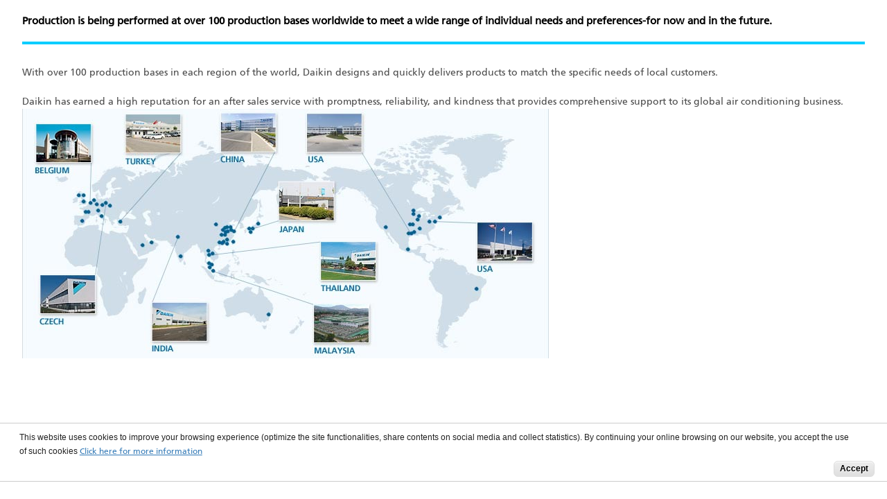

--- FILE ---
content_type: text/html; charset=UTF-8
request_url: https://www.daikinbangladesh.com/production-being-performed-over-100-production-bases-worldwide-meet-wide-range-individual-needs-and
body_size: 17963
content:

<!DOCTYPE html>
<html lang="en" dir="ltr">
  <head>
    <meta charset="utf-8" />
<script type="application/ld+json">[
    {
        "@context": "https://schema.org",
        "@type": "Organization",
        "name": "Daikin Bangladesh",
        "url": "https://www.daikinbangladesh.com/",
        "logo": "https://www.daikinbangladesh.com/sites/default/files/logo_0.png"
    },
    {
        "@context": "https://schema.org",
        "@type": "Article",
        "mainEntityOfPage": {
            "@type": "WebPage",
            "@id": "https://www.daikinbangladesh.com/production-being-performed-over-100-production-bases-worldwide-meet-wide-range-individual-needs-and"
        },
        "headline": "Production is being performed at over 100 production bases worldwide to meet a wide range of individual needs and preferences-for now and in the future.",
        "description": "",
        "author": {
            "@type": "Organization",
            "name": "Daikin Bangladesh"
        },
        "publisher": {
            "@type": "Organization",
            "name": "Daikin Bangladesh",
            "logo": {
                "@type": "ImageObject",
                "url": "https://www.daikinbangladesh.com/sites/default/files/logo_0.png"
            }
        }
    }
]</script>
<meta name="description" content="With over 100 production bases in each region of the world, Daikin designs and quickly delivers products to match the specific needs of local customers." />
<meta name="keywords" content="Daikin product designs" />
<link rel="shortlink" href="https://www.daikinbangladesh.com/node/32435" />
<link rel="canonical" href="https://www.daikinbangladesh.com/production-being-performed-over-100-production-bases-worldwide-meet-wide-range-individual-needs-and" />
<meta name="Generator" content="Drupal 10 (https://www.drupal.org)" />
<meta name="MobileOptimized" content="width" />
<meta name="HandheldFriendly" content="true" />
<meta name="viewport" content="width=device-width, initial-scale=1.0" />
<style>div#sliding-popup, div#sliding-popup .eu-cookie-withdraw-banner, .eu-cookie-withdraw-tab {background: #0779BF} div#sliding-popup.eu-cookie-withdraw-wrapper { background: transparent; } #sliding-popup h1, #sliding-popup h2, #sliding-popup h3, #sliding-popup p, #sliding-popup label, #sliding-popup div, .eu-cookie-compliance-more-button, .eu-cookie-compliance-secondary-button, .eu-cookie-withdraw-tab { color: #ffffff;} .eu-cookie-withdraw-tab { border-color: #ffffff;}</style>
<link rel="icon" href="/sites/default/files/favicon.ico" type="image/vnd.microsoft.icon" />
<script>window.a2a_config=window.a2a_config||{};a2a_config.callbacks=[];a2a_config.overlays=[];a2a_config.templates={};</script>

    <title>Production is being performed at over 100 production bases worldwide to meet a wide range of individual needs and preferences-for now and in the future. | Daikin Bangladesh</title>
  
  <script async src="https://www.googletagmanager.com/gtag/js?id=G-1JVT965S80"></script> 
  <script>   
	window.dataLayer = window.dataLayer || [];   function gtag(){dataLayer.push(arguments);}   gtag('js', new Date());   gtag('config', 'G-1JVT965S80'); </script>
	
		<!-- Global site tag (gtag.js) - Google Analytics -->
  <!--
  <script async src="https://www.googletagmanager.com/gtag/js?id=UA-91650890-3"></script>
  <script>
    window.dataLayer = window.dataLayer || [];
    function gtag(){dataLayer.push(arguments);}
    gtag('js', new Date());

    gtag('config', 'UA-91650890-3');
  </script>
  -->

  <!-- Global site tag (gtag.js) - Google Ads: 706735502 -->
  <script async src="https://www.googletagmanager.com/gtag/js?id=AW-706735502"></script>
  <script>
    window.dataLayer = window.dataLayer || [];
    function gtag(){dataLayer.push(arguments);}
    gtag('js', new Date());

    gtag('config', 'AW-706735502');
   </script>

    <link rel="stylesheet" media="all" href="/core/assets/vendor/normalize-css/normalize.css?t5u019" />
<link rel="stylesheet" media="all" href="/core/misc/components/progress.module.css?t5u019" />
<link rel="stylesheet" media="all" href="/core/misc/components/ajax-progress.module.css?t5u019" />
<link rel="stylesheet" media="all" href="/core/modules/system/css/components/align.module.css?t5u019" />
<link rel="stylesheet" media="all" href="/core/modules/system/css/components/fieldgroup.module.css?t5u019" />
<link rel="stylesheet" media="all" href="/core/modules/system/css/components/container-inline.module.css?t5u019" />
<link rel="stylesheet" media="all" href="/core/modules/system/css/components/clearfix.module.css?t5u019" />
<link rel="stylesheet" media="all" href="/core/modules/system/css/components/details.module.css?t5u019" />
<link rel="stylesheet" media="all" href="/core/modules/system/css/components/hidden.module.css?t5u019" />
<link rel="stylesheet" media="all" href="/core/modules/system/css/components/item-list.module.css?t5u019" />
<link rel="stylesheet" media="all" href="/core/modules/system/css/components/js.module.css?t5u019" />
<link rel="stylesheet" media="all" href="/core/modules/system/css/components/nowrap.module.css?t5u019" />
<link rel="stylesheet" media="all" href="/core/modules/system/css/components/position-container.module.css?t5u019" />
<link rel="stylesheet" media="all" href="/core/modules/system/css/components/reset-appearance.module.css?t5u019" />
<link rel="stylesheet" media="all" href="/core/modules/system/css/components/resize.module.css?t5u019" />
<link rel="stylesheet" media="all" href="/core/modules/system/css/components/system-status-counter.css?t5u019" />
<link rel="stylesheet" media="all" href="/core/modules/system/css/components/system-status-report-counters.css?t5u019" />
<link rel="stylesheet" media="all" href="/core/modules/system/css/components/system-status-report-general-info.css?t5u019" />
<link rel="stylesheet" media="all" href="/core/modules/system/css/components/tablesort.module.css?t5u019" />
<link rel="stylesheet" media="all" href="/modules/contrib/eu_cookie_compliance/css/eu_cookie_compliance.css?t5u019" />
<link rel="stylesheet" media="all" href="/modules/contrib/addtoany/css/addtoany.css?t5u019" />
<link rel="stylesheet" media="all" href="/modules/contrib/back_to_top/css/back_to_top.css?t5u019" />
<link rel="stylesheet" media="all" href="/modules/contrib/colorbox/styles/default/colorbox_style.css?t5u019" />
<link rel="stylesheet" media="all" href="/themes/custom/daikin_theme/css/reset.css?t5u019" />
<link rel="stylesheet" media="all" href="/themes/custom/daikin_theme/css/base.css?t5u019" />
<link rel="stylesheet" media="all" href="/themes/custom/daikin_theme/css/header.css?t5u019" />
<link rel="stylesheet" media="all" href="/themes/custom/daikin_theme/css/globalnav.css?t5u019" />
<link rel="stylesheet" media="all" href="/themes/custom/daikin_theme/css/gcs.css?t5u019" />
<link rel="stylesheet" media="all" href="/themes/custom/daikin_theme/css/footer.css?t5u019" />
<link rel="stylesheet" media="all" href="/themes/custom/daikin_theme/css/contents.css?t5u019" />
<link rel="stylesheet" media="all" href="/themes/custom/daikin_theme/css/print.css?t5u019" />
<link rel="stylesheet" media="all" href="/themes/custom/daikin_theme/css/colorbox.css?t5u019" />
<link rel="stylesheet" media="all" href="/themes/custom/daikin_theme/css/jquery.bxslider.min.css?t5u019" />
<link rel="stylesheet" media="all" href="/themes/custom/daikin_theme/css/jquery.mCustomScrollbar.min.css?t5u019" />
<link rel="stylesheet" media="all" href="https://cdnjs.cloudflare.com/ajax/libs/font-awesome/4.4.0/css/font-awesome.min.css" />
<link rel="stylesheet" media="all" href="/themes/custom/daikin_theme/css/slick.css?t5u019" />
<link rel="stylesheet" media="all" href="/themes/custom/daikin_theme/css/style.css?t5u019" />
<link rel="stylesheet" media="all" href="/themes/custom/daikin_theme/css/style-override.css?t5u019" />
<link rel="stylesheet" media="all" href="/themes/custom/daikin_theme/css/responsive.css?t5u019" />
<link rel="stylesheet" media="all" href="/themes/custom/daikin_theme/css/compare.css?t5u019" />

    
  </head>
  <body class="not-front page-node page-node-type-daikin-at-glance context-production-being-performed-over-100-production-bases-worldwide-meet-wide-range-individual-needs-and">    
        <a href="#main-content" class="visually-hidden focusable">
      Skip to main content
    </a>
    
      <div class="dialog-off-canvas-main-canvas" data-off-canvas-main-canvas>
       <div>
    <div id="block-daikin-theme-daikinnew-system-main">
  
    
      
<article data-history-node-id="32435" class="pkg-LightBoxContent">

      <h2>
      <a href="/production-being-performed-over-100-production-bases-worldwide-meet-wide-range-individual-needs-and">
<span>Production is being performed at over 100 production bases worldwide to meet a wide range of individual needs and preferences-for now and in the future.</span>
</a>
    </h1>

    
    <div class="content dl-Section dl-Section--TopSolidLine clearfix clearfix" >
            
            <div>With over 100 production bases in each region of the world, Daikin designs and quickly delivers products to match the specific needs of local customers.<br />
<br />
Daikin has earned a high reputation for an after sales service with promptness, reliability, and kindness that provides comprehensive support to its global air conditioning business.</div>
      
            <div>  <img loading="lazy" src="/sites/default/files/90-world-wide.jpg" width="760" height="360" alt="World Wide Meet" />

</div>
      <section>
  
  

  
</section>

  </div>

    
    

</article>
  </div>

  </div>

  </div>

    
    <script type="application/json" data-drupal-selector="drupal-settings-json">{"path":{"baseUrl":"\/","pathPrefix":"","currentPath":"node\/32435","currentPathIsAdmin":false,"isFront":false,"currentLanguage":"en"},"pluralDelimiter":"\u0003","suppressDeprecationErrors":true,"ajaxPageState":{"libraries":"[base64]","theme":"daikin_theme","theme_token":null},"ajaxTrustedUrl":[],"back_to_top":{"back_to_top_button_trigger":100,"back_to_top_speed":1200,"back_to_top_prevent_on_mobile":false,"back_to_top_prevent_in_admin":false,"back_to_top_button_type":"image","back_to_top_button_text":"Back to top"},"colorbox":{"opacity":"0.85","current":"{current} of {total}","previous":"\u00ab Prev","next":"Next \u00bb","close":"Close","maxWidth":"98%","maxHeight":"98%","fixed":true,"mobiledetect":true,"mobiledevicewidth":"480px"},"eu_cookie_compliance":{"cookie_policy_version":"1.0.0","popup_enabled":true,"popup_agreed_enabled":false,"popup_hide_agreed":false,"popup_clicking_confirmation":true,"popup_scrolling_confirmation":false,"popup_html_info":"\u003Cdiv aria-labelledby=\u0022popup-text\u0022  class=\u0022eu-cookie-compliance-banner eu-cookie-compliance-banner-info eu-cookie-compliance-banner--default\u0022\u003E\n  \u003Cdiv class=\u0022popup-content info eu-cookie-compliance-content\u0022\u003E\n        \u003Cdiv id=\u0022popup-text\u0022 class=\u0022eu-cookie-compliance-message\u0022 role=\u0022document\u0022\u003E\n      \u003Cp\u003EThis website uses cookies to improve your browsing experience (optimize the site functionalities, share contents on social media and collect statistics). By continuing your online browsing on our website, you accept the use of such cookies\u003C\/p\u003E\n\n              \u003Cbutton type=\u0022button\u0022 class=\u0022find-more-button eu-cookie-compliance-more-button\u0022\u003EClick here for more information\u003C\/button\u003E\n          \u003C\/div\u003E\n\n    \n    \u003Cdiv id=\u0022popup-buttons\u0022 class=\u0022eu-cookie-compliance-buttons\u0022\u003E\n            \u003Cbutton type=\u0022button\u0022 class=\u0022agree-button eu-cookie-compliance-default-button button button--small button--primary\u0022\u003EAccept\u003C\/button\u003E\n          \u003C\/div\u003E\n  \u003C\/div\u003E\n\u003C\/div\u003E","use_mobile_message":false,"mobile_popup_html_info":"\u003Cdiv aria-labelledby=\u0022popup-text\u0022  class=\u0022eu-cookie-compliance-banner eu-cookie-compliance-banner-info eu-cookie-compliance-banner--default\u0022\u003E\n  \u003Cdiv class=\u0022popup-content info eu-cookie-compliance-content\u0022\u003E\n        \u003Cdiv id=\u0022popup-text\u0022 class=\u0022eu-cookie-compliance-message\u0022 role=\u0022document\u0022\u003E\n      \n              \u003Cbutton type=\u0022button\u0022 class=\u0022find-more-button eu-cookie-compliance-more-button\u0022\u003EClick here for more information\u003C\/button\u003E\n          \u003C\/div\u003E\n\n    \n    \u003Cdiv id=\u0022popup-buttons\u0022 class=\u0022eu-cookie-compliance-buttons\u0022\u003E\n            \u003Cbutton type=\u0022button\u0022 class=\u0022agree-button eu-cookie-compliance-default-button button button--small button--primary\u0022\u003EAccept\u003C\/button\u003E\n          \u003C\/div\u003E\n  \u003C\/div\u003E\n\u003C\/div\u003E","mobile_breakpoint":768,"popup_html_agreed":false,"popup_use_bare_css":false,"popup_height":"auto","popup_width":"100%","popup_delay":1000,"popup_link":"\/cookie-privacy-policy","popup_link_new_window":true,"popup_position":false,"fixed_top_position":false,"popup_language":"en","store_consent":false,"better_support_for_screen_readers":true,"cookie_name":"","reload_page":false,"domain":"www.daikinbangladesh.com","domain_all_sites":false,"popup_eu_only":false,"popup_eu_only_js":false,"cookie_lifetime":100,"cookie_session":0,"set_cookie_session_zero_on_disagree":null,"disagree_do_not_show_popup":false,"method":"default","automatic_cookies_removal":true,"allowed_cookies":"","withdraw_markup":"\u003Cbutton type=\u0022button\u0022 class=\u0022eu-cookie-withdraw-tab\u0022\u003EPrivacy settings\u003C\/button\u003E\n\u003Cdiv aria-labelledby=\u0022popup-text\u0022 class=\u0022eu-cookie-withdraw-banner\u0022\u003E\n  \u003Cdiv class=\u0022popup-content info eu-cookie-compliance-content\u0022\u003E\n    \u003Cdiv id=\u0022popup-text\u0022 class=\u0022eu-cookie-compliance-message\u0022 role=\u0022document\u0022\u003E\n      \u003Ch2\u003EWe use cookies on this site to enhance your user experience\u003C\/h2\u003E\n\u003Cp\u003EYou have given your consent for us to set cookies.\u003C\/p\u003E\n\n    \u003C\/div\u003E\n    \u003Cdiv id=\u0022popup-buttons\u0022 class=\u0022eu-cookie-compliance-buttons\u0022\u003E\n      \u003Cbutton type=\u0022button\u0022 class=\u0022eu-cookie-withdraw-button  button button--small button--primary\u0022\u003EWithdraw consent\u003C\/button\u003E\n    \u003C\/div\u003E\n  \u003C\/div\u003E\n\u003C\/div\u003E","withdraw_enabled":false,"reload_options":0,"reload_routes_list":"","withdraw_button_on_info_popup":false,"cookie_categories":[],"cookie_categories_details":[],"enable_save_preferences_button":true,"cookie_value_disagreed":"0","cookie_value_agreed_show_thank_you":"1","cookie_value_agreed":"2","containing_element":"body","settings_tab_enabled":false,"olivero_primary_button_classes":" button button--small button--primary","olivero_secondary_button_classes":" button button--small","close_button_action":"close_banner","open_by_default":true,"modules_allow_popup":true,"hide_the_banner":false,"geoip_match":true},"user":{"uid":0,"permissionsHash":"b2bc49eb435db9ffa50f05a901615ee69aa3a818c0bef0ce88c2c145a6ab277b"}}</script>
<script src="/core/assets/vendor/jquery/jquery.min.js?v=3.7.1"></script>
<script src="/core/assets/vendor/once/once.min.js?v=1.0.1"></script>
<script src="/core/misc/drupalSettingsLoader.js?v=10.4.1"></script>
<script src="/core/misc/drupal.js?v=10.4.1"></script>
<script src="/core/misc/drupal.init.js?v=10.4.1"></script>
<script src="/core/misc/debounce.js?v=10.4.1"></script>
<script src="/core/assets/vendor/tabbable/index.umd.min.js?v=6.2.0"></script>
<script src="https://static.addtoany.com/menu/page.js" defer></script>
<script src="/modules/contrib/addtoany/js/addtoany.js?v=10.4.1"></script>
<script src="/modules/contrib/back_to_top/js/back_to_top.js?v=10.4.1"></script>
<script src="/modules/contrib/colorbox/js/colorbox.js?v=10.4.1"></script>
<script src="/modules/contrib/colorbox/styles/default/colorbox_style.js?v=10.4.1"></script>
<script src="/libraries/colorbox/jquery.colorbox-min.js?v=10.4.1"></script>
<script src="/modules/contrib/colorbox_inline/js/colorbox_inline.js?t5u019"></script>
<script src="/core/misc/progress.js?v=10.4.1"></script>
<script src="/core/assets/vendor/loadjs/loadjs.min.js?v=4.3.0"></script>
<script src="/core/misc/announce.js?v=10.4.1"></script>
<script src="/core/misc/message.js?v=10.4.1"></script>
<script src="/core/misc/ajax.js?v=10.4.1"></script>
<script src="/modules/contrib/colorbox_load/js/colorbox_load.js?t5u019"></script>
<script src="/core/misc/form.js?v=10.4.1"></script>
<script src="/themes/custom/daikin_theme/js/plugins.js?t5u019"></script>
<script src="/themes/custom/daikin_theme/js/jquery.marquee.min.js?t5u019"></script>
<script src="/themes/custom/daikin_theme/js/jquery.mCustomScrollbar.concat.min.js?t5u019"></script>
<script src="/themes/custom/daikin_theme/js/jquery.bxslider.js?t5u019"></script>
<script src="/themes/custom/daikin_theme/js/scripts.js?t5u019"></script>
<script src="/themes/custom/daikin_theme/js/mainvisual.js?t5u019"></script>
<script src="/themes/custom/daikin_theme/js/tabbing.js?t5u019"></script>
<script src="/themes/custom/daikin_theme/js/usergram_track.js?t5u019"></script>
<script src="/themes/custom/daikin_theme/js/custom.js?t5u019"></script>
<script src="/themes/custom/daikin_theme/js/custom-colorbox.js?t5u019"></script>
<script src="https://cdnjs.cloudflare.com/ajax/libs/jquery-cookie/1.4.1/jquery.cookie.min.js"></script>
<script src="/modules/contrib/eu_cookie_compliance/js/eu_cookie_compliance.min.js?v=10.4.1" defer></script>

  </body>
</html>


--- FILE ---
content_type: text/css
request_url: https://www.daikinbangladesh.com/themes/custom/daikin_theme/css/base.css?t5u019
body_size: 1407
content:
@font-face {
    font-family: 'Frutiger LT 55 Roman';
    src: url('../fonts/FrutigerLT-Roman.eot');
    src: url('../fonts/FrutigerLT-Roman.eot?#iefix') format('embedded-opentype'),
        url('../fonts/FrutigerLT-Roman.woff2') format('woff2'),
        url('../fonts/FrutigerLT-Roman.woff') format('woff'),
        url('../fonts/FrutigerLT-Roman.ttf') format('truetype'),
        url('../fonts/FrutigerLT-Roman.svg#FrutigerLT-Roman') format('svg');
    font-weight: normal;
    font-style: normal;
}

body {
	line-height: 1.5;
	color: #4c4c4c;
	background: #fff;
	font-family: 'Frutiger LT 55 Roman', helvetica, arial, meiryo, san-serif;
	font-size: 75%; /* 12px */
	text-align: left;
	overflow-y: scroll;
}
html.is-ModalOpen > body {
	height: 100%;
	overflow: hidden;
}

ul, ol {
	list-style: none;
}

address, em, strong {
	font-style: normal;
}

img {
	border: none;
	vertical-align: top;
}

input ,
select ,
textarea {
	font-family: helvetica, arial, sans-serif;
}

a,
a:link {
	color: #009acf;
	text-decoration: none;
}
a:visited {
	color: #464f9a;
}
a:hover,
a:active,
a:focus {
	color: #009acf;
	text-decoration: underline;
}

p {
	margin-top:0px;
	margin-bottom:15px;
}
.dl-Box p ,
.gen-dl-Compact p {
	margin-bottom: 14px;
}

dl {
	margin-bottom: 17px;
}

dl dd {
	margin-bottom: 7px;
}

small {
	font-size: 100%;
}


--- FILE ---
content_type: text/css
request_url: https://www.daikinbangladesh.com/themes/custom/daikin_theme/css/header.css?t5u019
body_size: 4902
content:
@charset "utf-8";


/* ---------- ---------- ---------- 
	::index::

 A. Setting
 B. Header Layout
 C. Logo
 D. Region
 E. Header Utility
 F. HeaderLinks
 G. BlockSkip
 H. NoScriptMessage
 I. Modal

---------- ---------- --- ------- */


/* A. Setting
---------- ---------- ---------- */
#HeaderAll {
	z-index: 1000;
}
#HeaderShrinking {
	z-index: 1000;
}
#HeaderWrap p, #HeaderWrap ul, #HeaderWrap ol, #HeaderWrap li, #HeaderWrap dl, #HeaderWrap dt, #HeaderWrap dd, #HeaderWrap div, #HeaderWrap form, #HeaderWrap input, #HeaderWrap textarea, #HeaderWrap table, #HeaderWrap th, #HeaderWrap td {
	margin: 0;
	padding: 0;
}
#HeaderWrap a,
#HeaderWrap a:link,
#HeaderWrap a:visited {
	color: #666;
	font-size: 100%;
	text-decoration: none;
}
#HeaderWrap a:hover,
#HeaderWrap a:active,
#HeaderWrap a:focus {
	color: #009acf;
	font-size: 100%;
}



/* B. Header Layout
---------- ---------- ---------- */
body.front #HeaderWrap{position:fixed;}
#HeaderWrap {
	z-index: 1003;
	width: 100%;
	min-width: 960px;
	color: #666;
	background: #fff; 
	top:0px;/*top added by man*/
}
#HeaderWrap #HeaderArea:after {
	display: block;
	clear: both;
	content: "";
}
#HeaderWrap #HeaderArea {
	margin: 0 auto;
	padding: 16px 0 14px;
	width: 960px;
}



/* C. Logo
---------- ---------- ---------- */
#HeaderArea .dl-Logo {
	margin-top: 14px;
	float: left;
}



/* D. Region
---------- ---------- ---------- */
#HeaderArea .dl-Region {
	margin: 20px 0 0 20px;
	float: left;
}



/* E. Header Utility
---------- ---------- ---------- */
#HeaderArea .dl-HeaderUtility {
	float: right;
	font-size: 109%; /* 13px */
}
#HeaderArea .dl-Language {
	margin: 7px 0 4px;
	float: left;
	line-height: 1.3;
}
#HeaderArea .dl-Search {
	margin-left: 9px;
	border: solid 1px #d2d6d9;
	float: left;
	width: 241px;

	-webkit-box-shadow: inset 1px 1px 2px #d9d9d9;
	box-shadow: inset 1px 1px 2px #d9d9d9;
}
/* temporary */
#HeaderArea .dl-Search input {
	/*margin: 0 5px;*/
	padding: 6px 0 5px;
	border: none;
	width: 100%;
	vertical-align: top;
	/*color: #999;*/
	background: transparent;
}



/* F. HeaderLinks
---------- ---------- ---------- */
#HeaderArea .dl-HeaderLinks {
	margin-top: 16px;
	float: right;
	clear: right;
	font-size: 109%; /* 13px */
}
#HeaderArea .dl-HeaderLinks ul:after {
	display: block;
	clear: both;
	content: "";
}
#HeaderArea .dl-HeaderLinks ul li {
	margin-left: 18px;
	padding-left: 18px;
	border-left: 1px solid #d3d6d9;
	float: left;
	line-height: 1.1;
}
#HeaderArea .dl-HeaderLinks ul li:first-child {
	border-left: none;
}
#HeaderArea .dl-HeaderLinks ul li a {
	display: block;
}

/* Marker */
#HeaderArea .dl-HeaderMkr {
	margin: 0 6px 0 0;
	display: inline-block;
	width: 13px;
	height: 15px;
	vertical-align: text-top;
	background-repeat: no-repeat;
	background-image: url(../images/mkr_sprite_header.png);
}
#HeaderArea .dl-HeaderMkr--Person {
	background-position: 0 0;
}
#HeaderArea .dl-HeaderMkr--Dealer {
	background-position: 0 -20px;
}
#HeaderArea .dl-HeaderMkr--phone {
	background-position: 0 -40px;
}
#HeaderArea .dl-HeaderMkr--registration {
	background-position: 0 -79px;
}

#HeaderArea .dl-HeaderMkr--Tel {
	background-position: 0 -40px;
}
#HeaderArea .dl-HeaderMkr--Mail {
	background-position: 0 -60px;
}



/* G. BlockSklp
---------- ---------- ---------- */
.dl-BlockSkip {
	margin: 0;
	padding: 0;
	z-index: 9999;
	width: 100%;
	overflow: visible;
}
.dl-BlockSkip a {
	margin: 0;
	padding: 0;
	display: block;
	width: 100%;
	height: 0;
	line-height: 0;
	overflow: hidden;
	color: #fff;
	background: #666;
	font-size: 1px;
	text-align: center;
	text-decoration: none;
	cursor: default;
}
.dl-BlockSkip a:hover {
	color: #fff;
	text-decoration: underline;
}
.dl-BlockSkip a.is-Show {
	padding: 5px 0;
	height: 1em;
	line-height: 1;
	font-size: 100%;
	cursor: pointer;
}



/* H. NoScriptMessage
---------- ---------- ---------- */
#NoScriptMessageWrap {
	padding: 17px 0;
	border-bottom: 1px solid #f00;
	background: #fdd;
}
#NoScriptMessageWrap p {
	margin: 0 auto;
	width: 960px;
	color: #f00;
}



/* I. Modal
---------- ---------- ---------- */
#ModalHeaderArea a,
#ModalHeaderArea a:link,
#ModalHeaderArea a:visited {
	color: #666;
	font-size: 100%;
	text-decoration: none;
}
#ModalHeaderArea a:hover,
#ModalHeaderArea a:active,
#ModalHeaderArea a:focus {
	color: #09c;
	font-size: 100%;
}
#ModalHeaderArea:after {
	display: block;
	clear: both;
	content: "";
}
#ModalHeaderArea {
	margin: 0 auto;
	padding: 17px 0 14px;
	width: 860px;
}
#ModalHeaderArea .dl-Logo {
	margin: 0;
	float: left;
}
#ModalHeaderArea .dl-Region {
	margin: 6px 0 0 20px;
	float: left;
}
#colorbox #ModalHeaderArea {
	display: none;
}


--- FILE ---
content_type: text/css
request_url: https://www.daikinbangladesh.com/themes/custom/daikin_theme/css/globalnav.css?t5u019
body_size: 11647
content:
@charset "utf-8";


/* ---------- ---------- ---------- 
	::index::

 A. Setting
 B. GlobalNav Layout
 C. GlobalNav Modules
 D. MegaMenu

---------- ---------- ---------- */


/* A. Setting
---------- ---------- ---------- */
#GlobalNavWrap {
	font-size: 117%; /* 14px */
}
#GlobalNavWrap p, #GlobalNavWrap ul, #GlobalNavWrap ol, #GlobalNavWrap li, #GlobalNavWrap dl, #GlobalNavWrap dt, #GlobalNavWrap dd, #GlobalNavWrap div, #GlobalNavWrap form, #GlobalNavWrap input, #GlobalNavWrap textarea, #GlobalNavWrap table, #GlobalNavWrap th, #GlobalNavWrap td {
	margin: 0;
	padding: 0;
	border: 0;
}
#GlobalNavWrap a,
#GlobalNavWrap a:link,
#GlobalNavWrap a:visited {
	font-size: 110%;
	text-decoration: none;
}
#GlobalNavWrap a:hover,
#GlobalNavWrap a:active {
	/*font-size: 100%;*/
}


/* B. GlobalNav Layout
---------- ---------- ---------- */
#GlobalNavWrap {
	width: 100%;
	min-width: 960px;
	background: #414141;
}
#GlobalNavWrap #GlobalNavArea > ul:after {
	display: block;
	clear: both;
	content: "";
}
#GlobalNavWrap #GlobalNavArea {
	margin: 0 auto;
	position: relative;
	z-index: 9999;
	width: 960px;
}

#GlobalNavWrap #GlobalNavArea .tbm {
	background: none;
}

/* C. GlobalNav Modules
---------- ---------- ---------- */
#GlobalNavWrap #GlobalNavArea ul li {
	margin:0px 0;
	border-left: solid 1px #666;
	border:0;
	float: left;
	text-transform:uppercase;
	border-right: 1px solid #222;
}
 #GlobalNavWrap #GlobalNavArea ul li:first-child{border-left: solid 0px #666;}
#GlobalNavWrap #GlobalNavArea ul li li{ float:none; border-left:none;}

#GlobalNavWrap #GlobalNavArea ul li .tbm-link-container > a {
	margin:0px 0;
	padding: 13px 15px;
	display: block;
	color: #fff;
}

#GlobalNavWrap #GlobalNavArea ul li.mydaikinstore {
	background: #009acf;
}

#GlobalNavWrap #GlobalNavArea ul li > .tbm-toggle .caret {
    border-top-color: #666;
    border-bottom-color: #666;
    margin-top: 8px;
}

#GlobalNavWrap #GlobalNavArea ul li a:hover,
#GlobalNavWrap #GlobalNavArea ul li a:focus {
	color: #00cdff !important;
	/*background: #282828;*/
}

#GlobalNavWrap #GlobalNavArea ul li.product-service-wrap {
	background-color: #414141;
}

#GlobalNavWrap #GlobalNavArea ul li.product-service-wrap span{
	color: #fff;
}

#GlobalNavWrap #GlobalNavArea ul li.product-service-wrap span:hover {
	color: #00cdff !important;
	background-color: #282828!important;
}

#GlobalNavWrap #GlobalNavArea ul li.active > .tbm-link-container > a{color: #00cdff !important;}

#GlobalNavWrap #GlobalNavArea ul li.level-1.active .tbm-link-container > .active-trail,
#GlobalNavWrap #GlobalNavArea ul li.level-1 .tbm-link-container > a:hover,
#GlobalNavWrap #GlobalNavArea ul li.level-1 .tbm-link-container > a:focus, #GlobalNavWrap #GlobalNavArea .tb-megamenu .nav li.dropdown.open > .dropdown-toggle {
	background: #282828;
}
/*#GlobalNavWrap #GlobalNavArea ul li.is-dl-Current a {
	color: #00cdff;
}*/
#GlobalNavWrap #GlobalNavArea ul li.is-dl-Current.active > a{color: #00cdff !important;}

#GlobalNavWrap #GlobalNavArea ul li.is-dl-Hover > a {
	/*color: #00cdff;
	background: #282828;*/
}

/* D. MegaMenu
---------- ---------- ---------- */
#GlobalNavWrap .dl-MegaMenuWrap {
	position: absolute;
	z-index: 1000;
	width: 100%;
	overflow: hidden;
	font-size: 93%; /* 13px */
}
#GlobalNavWrap .dl-MegaMenuArea.is-dl-Show {
	display: block;
}
#GlobalNavWrap .dl-MegaMenuArea {
	margin: 0 auto;
	display: none;
	width: 960px;
	color: #fff;
	background: #282828;
	box-shadow: 0 5px 20px rgba(0,0,0,.7);
}
#GlobalNavWrap .tbm-submenu:after {
	display: block;
	clear: both;
	content: "";
}
#GlobalNavWrap .tbm-submenu {
	/*width: 960px;*/
	background: #2f3638 url(../images/bg_megamenu.png) repeat-y left;
}

#GlobalNavWrap .tbm-submenu a,  
#GlobalNavWrap .tbm-submenu a:link, #GlobalNavWrap .tbm-submenu a, #GlobalNavWrap .tbm-submenu a:link {
	color: #fff !important;
}
#GlobalNavWrap .tbm-submenu a:hover,
#GlobalNavWrap .tbm-submenu a:active, #GlobalNavWrap .tbm-submenu a:hover, #GlobalNavWrap .tbm-submenu a:active {
	color: #3cf;
	text-decoration: none;
}
#GlobalNavWrap .tbm-submenuInner {
	overflow: hidden;
}
#GlobalNavWrap .tbm-submenuInner:after {
	display: block;
	clear: both;
	content: "";
}
#GlobalNavWrap .tbm-submenu .dl-Category_Content {
	width: 73%;
	float: left;
	padding: 30px 30px 1px;
}
#GlobalNavWrap .tbm-submenu .dl-Category_Content:after {
	display: block;
	clear: both;
	content: "";
}
/* #GlobalNavWrap .tbm-submenu .dl-Feature_Content {
	width: 26.5%;
	float: right;
	padding: 30px 20px 1px;
} */

/* heading */
#GlobalNavWrap .dl-MegaMenuH2 {
	border-bottom: solid 1px #515050;
	margin: -.4em 0 20px;
	padding: 0 0 12px;
	font-size: 150%;
}
#GlobalNavWrap .dl-MegaMenuH2 a {
	font-weight: bold;
}

/* List--Link */
#GlobalNavWrap .dl-MegaMenuList {
	margin-top: -.37em;
	margin-bottom: 24px;
}
#GlobalNavWrap .dl-MegaMenuList li {
	margin-bottom: 7px;
}
#GlobalNavWrap .dl-MegaMenuList--Link > li {
	font-size: 114%;
	padding-left: 0px;
	text-indent: 4px;
}
#GlobalNavWrap .dl-MegaMenuList--Link > li.dl-NoLink {
	font-size: 122%;
	font-weight: bold;
}
#GlobalNavWrap .dl-MegaMenuList--Link > li.dl-OnlyChild {
	font-size: 90%; line-height:16px;
}
#GlobalNavWrap .dl-MegaMenuList--Link > li a {
	font-weight: bold;
}
#GlobalNavWrap .dl-MegaMenuList--Link > li ul{
	margin-top: 7px;
	margin-left: 20px;
}
#GlobalNavWrap .dl-MegaMenuList--Link > li.dl-NoLink ul{
	margin-left: 10px;
}
#GlobalNavWrap .dl-MegaMenuList--Link > li ul li{
	font-size: 82%;
}

/* Grid */
#GlobalNavWrap .dl-MegaMenuGrid:after {
	content: "";
	display: block;
	clear: both;
}
#GlobalNavWrap .dl-MegaMenuGrid {
	margin: 0 0 0 -30px;
	letter-spacing: -.40em;
}
#GlobalNavWrap .dl-MegaMenuGrid__Col {
	display: inline-block;
	box-sizing: border-box;
	margin-top: -3px;
	padding-top: 3px;
	padding-left: 30px;
	letter-spacing: normal;
	vertical-align: top;
}
#GlobalNavWrap .dl-MegaMenuGrid--TypeCol2 .dl-MegaMenuGrid__Col--Size1{
	width: 50%;
}
#GlobalNavWrap .dl-MegaMenuGrid--TypeCol3 .dl-MegaMenuGrid__Col--Size1{
	width: 33.33%;
}
#GlobalNavWrap .dl-MegaMenuGrid--TypeCol3 .dl-MegaMenuGrid__Col--Size2{
	width: 66.66%;
}
#GlobalNavWrap .dl-MegaMenuGrid--TypeCol4 .dl-MegaMenuGrid__Col--Size1{
	width: 25%;
}

/* Mkr */
#GlobalNavWrap .dl-MegaMenuMkr {
	display: inline-block;
	background-image: url(../images/mkr_sprite.png);
	background-repeat: no-repeat;
	vertical-align: baseline;
}
#GlobalNavWrap a .dl-MegaMenuMkr--Link {
	width: 10px;
	height: 10px;
	margin-right: 3px;
	background-position: -20px 0;
	padding-bottom: 1px;
}

/* Img */
#GlobalNavWrap .dl-MegaMenuImg {
	margin: 0 0 20px;
}
#GlobalNavWrap #GlobalNavArea .tbm-group-title{ font-size:98%}
#GlobalNavWrap #GlobalNavArea ul li.is-dl-Hover li a{ color:#fff}
#GlobalNavWrap #GlobalNavArea ul li li a{ padding:0px;}
#GlobalNavWrap #GlobalNavArea ul li li li li li a{ padding-top:4px !important; padding-bottom:4px !important; line-height:13px;}
#GlobalNavWrap #GlobalNavArea .tbm-column.span9{padding:20px 0px 20px 20px; background:#282828}
#GlobalNavWrap #GlobalNavArea .tbm-column.span9 .mega-dropdown-inner{ background:none}
#GlobalNavWrap #GlobalNavArea .tbm-column.span3{padding:10px; padding-right:0px;}
#GlobalNavWrap #GlobalNavArea .tbm-column.span3 a{ padding:0px;}
#GlobalNavWrap #GlobalNavArea .mega-dropdown-inner{background:#2f3638;}

#GlobalNavWrap #GlobalNavArea .tbm {background:transparent;}
#GlobalNavWrap #GlobalNavArea .tbm-submenu{
	width:960px !important;
	margin:0 auto; 
	left: 0!important;
}
#GlobalNavWrap #GlobalNavArea .tbm-subnav .tbm-subnav { width:100% !important;}
#GlobalNavWrap #GlobalNavArea .tbm-subnav .tbm-subnav  li{ font-size:88%}
#GlobalNavWrap #GlobalNavArea .mega-dropdown-inner{ width:100%}
#GlobalNavWrap #GlobalNavArea .mega-dropdown-inner li{ display:block; float:none; color:#fff}
#GlobalNavWrap #GlobalNavArea .tbm .tbm-item-child li .tbm-link-container > a{ 
	padding-top:6px; 
	padding-bottom:6px; 
	padding-left:15px; 
	border-top:none
}
#GlobalNavWrap #GlobalNavArea .tbm  .tbm-item-child li .tbm-link-container > a:hover{ color:#00cdff !important}
/*#GlobalNavWrap #GlobalNavArea .tb-megamenu .dropdown-menu li{padding-left: 14px;}*/
#GlobalNavWrap #GlobalNavArea .tbm  .tbm-item-child li .tbm-link-container > a:before {
    background-image: url("../images/mkr_sprite.png");
    background-position: -20px 0px;
    background-repeat: no-repeat;
    content: "";
    display: inline-block;
    height: 10px;
    margin-left:-15px;
    vertical-align: baseline;
    width: 10px;
}

#GlobalNavWrap #GlobalNavArea .tbm-subnav .tbm-subnav li{margin-left:10px; font-weight:normal; text-transform:none; line-height: 18.5328px;}
#GlobalNavWrap #GlobalNavArea .tbm-subnav .tbm-subnav li.level-3{margin-left:0px}

.tb-megamenu .mega-nav .mega-group > .tbm-group-title, .tb-megamenu .tbm-item-child .mega-nav .mega-group > .tbm-group-title, .tb-megamenu .dropdown-menu .active .mega-nav .mega-group > .tbm-group-title{ 
	text-transform:inherit; 
	margin-bottom:5px !important
}

#GlobalNavWrap #GlobalNavArea .tbm-submenu .tbm-group-title {
	font-size:130%;
	border-bottom:1px solid #515050;
	margin-bottom:10px !important;
	padding-bottom:13px !important;
	text-transform:uppercase;
	color: white;
}
#GlobalNavWrap #GlobalNavArea .tbm-submenu .tbm-group-container .tbm-group-title {
	font-size:120%; 
	border-bottom:none; 
	padding-bottom:0px !important;
}

.tb-megamenu .nav > .active > a, .tb-megamenu .nav > .active > a:hover, .tb-megamenu .nav > .active > a:focus{ 
	background-color:#282828
} /*taken from default css by man */

/*Below line added by man for font size regarding can change if need but keep in mind, we can change accordingly requirement*/
#GlobalNavWrap #GlobalNavArea  .tbm-subnav  .tbm-subnav .level-4 .tbm-group-title {font-size:115%; font-weight:normal; text-transform:none}
.tb-megamenu .nav li.dropdown.active > .dropdown-toggle .caret{border-top-color: #fff;    border-bottom-color: #fff;}
#GlobalNavWrap #GlobalNavArea ul li .tbm-link-container > a > .caret, #GlobalNavWrap #GlobalNavArea ul li .tbm-link-container > span.tbm-toggle > .caret {
    border-bottom-color: #666;
    margin-top: 10px;
	width: 0;
    height: 0;
    vertical-align: top;
    border-top: 4px solid #666;
    border-right: 4px solid transparent;
    border-left: 4px solid transparent;
    content: "";
    margin-left: 2px;
	display: inline-block;
}

#GlobalNavWrap #GlobalNavArea ul li .tbm-link-container > a:hover .caret {
    border-top-color: #eee;
    border-bottom-color: #eee;
}

#GlobalNavWrap #GlobalNavArea .mega-dropdown-inner .dl-Feature_Content .dl-OnlyChild{ text-transform:none; text-indent:0px;}
#GlobalNavWrap #GlobalNavArea .mega-dropdown-inner .dl-Feature_Content .dl-OnlyChild a{ padding-left:0px; font-weight:normal}
#GlobalNavWrap #GlobalNavArea .mega-dropdown-inner .dl-Feature_Content .dl-OnlyChild a:before{ display:none}

#GlobalNavWrap #GlobalNavArea .tbm-subnav .tbm-subnav .level-4 .mega-group-title, 
#GlobalNavWrap #GlobalNavArea .tbm-subnav .tbm-subnav #tb-megamenu-column-6 .level-3 a,
#GlobalNavWrap #GlobalNavArea .tbm-subnav .tbm-subnav .level-4 .tbm-link-container > a{ font-size:13px}
#GlobalNavWrap #GlobalNavArea .tbm-column.span9{ padding:7px 20px 15px 20px}
#GlobalNavWrap #GlobalNavArea .tbm-column.span9{min-height: 360px;}


--- FILE ---
content_type: text/css
request_url: https://www.daikinbangladesh.com/themes/custom/daikin_theme/css/gcs.css?t5u019
body_size: 5376
content:
@charset "utf-8";


/* ---------- ---------- ---------- 
	::index::

 A. GSC SearchBox
 B. GSC SearchResult

---------- ---------- --- ------- */




/* A. GCS Search Box
---------- ---------- ---------- */
.dl-Gsc .gsc-search-box {
	margin: 0 0 20px;
}
.dl-Gsc--HeaderArea .gsc-search-box {
	margin: 0;
}
.dl-Gsc table.gsc-search-box td.gsc-input input.gsc-input {
	background: none !important;
	background-color: transparent !important;
}

/* #HeaderArea
---------- ---------- */
#HeaderArea .dl-Gsc.dl-Gsc--HeaderArea {
	margin-left: 9px;
	float: left;
	width: 241px;
}
#HeaderArea .dl-Gsc.dl-Gsc--HeaderArea .search form{ 
    -moz-transition: all 0.5s ease;
	-o-transition: all 0.5s ease;
	-webkit-transition: all 0.5s ease;
	height:30px; 
	float:right;
	width:100%;
	position:relative
	
}
/*#HeaderArea .dl-Gsc.dl-Gsc--HeaderArea .search.open form{ display:block}*/
#HeaderArea .dl-Gsc.dl-Gsc--HeaderArea .search input[type="text"] { width:98%; padding:0px; position: absolute; /*z-index:9;*/ height:28px; right: 2px; top:0px; border:none; border: 1px solid #d9d9d9; background:#fff; outline: none;padding: 5px 10px 5px 10px; margin-top:0px;
	 -moz-transition: all 0.5s ease;
	-o-transition: all 0.5s ease;
	-webkit-transition: all 0.5s ease;
}
#HeaderArea .dl-Gsc.dl-Gsc--HeaderArea .search.open input[type="text"] {opacity:1;  width: 180px; height:35px;
	-moz-transition: all 0.5s ease;
	-o-transition: all 0.5s ease;
	-webkit-transition: all 0.5s ease;
}
#HeaderArea .dl-Gsc.dl-Gsc--HeaderArea .search input[type="submit"] {background: url(../images/icon_gcs_search.png) no-repeat 50% 50%;  border: none; cursor: pointer; font-size: 0;	width:30px;    height: 34px; position:absolute; padding:0px; right: 0px; top:-4px;
	-moz-transition: all 0.5s ease;
	-o-transition: all 0.5s ease;
	-webkit-transition: all 0.5s ease;
}
#HeaderArea .dl-Gsc.dl-Gsc--HeaderArea .search.open input[type="submit"] {-moz-transition: all 0.5s ease; -o-transition: all 0.5s ease; -webkit-transition: all 0.5s ease;}
#HeaderArea .dl-Gsc.dl-Gsc--HeaderArea .search input:-moz-focus-inner{ outline:none; border:none;}


#HeaderArea .dl-Gsc.dl-Gsc--HeaderArea .gsc-search-box-tools .gsc-search-box .gsc-input {
	padding-right: 0;
}
#HeaderArea .dl-Gsc.dl-Gsc--HeaderArea .gsc-input-box {
	padding-left: 5px;
	border-color: #d9d9d9;
	border-right-width: 0;
}
#HeaderArea .dl-Gsc.dl-Gsc--HeaderArea td.gsc-search-button input.gsc-search-button {
	margin: 0;
	padding: 25px 12px 0 0;
	border-color: #d9d9d9;
	border-left-width: 0;
	border-radius: 0;
	width: 0;
	height: 0;
	overflow: hidden;
	background: url(../images/icon_gcs_search.png) 50% 50% no-repeat;
}
#HeaderArea .dl-Gsc.dl-Gsc--HeaderArea td.gsc-search-button input.gsc-search-button:hover ,
#HeaderArea .dl-Gsc.dl-Gsc--HeaderArea td.gsc-search-button input.gsc-search-button:focus {
	background-color: #eee;
}

/* #Contents Area
---------- ---------- */
.dl-Gsc.dl-Gsc--ContentsArea td.gsc-search-button input.gsc-search-button {
	border-color: #09c;
	border-radius: 0;
	background-color: #09c;
}








/* B. GCS SearchResult
---------- ---------- ---------- */
.dl-Gsc .gsc-control-cse {
	margin-bottom: 20px;
	padding: 0;
}
.dl-Gsc .gsc-control-cse,
.dl-Gsc .gsc-control-cse .gsc-table-result {
	font-size: 100%;
}




/* Result Info
---------- ---------- */
.dl-Gsc .gsc-result-info {
	padding: 0;
}
.dl-Gsc .gsc-webResult.gsc-result {
	padding: 27px 13px;
	border: solid 1px #d2d6d9;
	border-width: 0 0 1px;
}
.dl-Gsc .gsc-webResult.gsc-result:hover {
	border-width: 0 0 1px;
	border-color: #d2d6d9;
}

/* Result Item
---------- ---------- */
.dl-Gsc .gsc-table-result ,
.dl-Gsc .gsc-thumbnail-inside ,
.dl-Gsc .gsc-url-top {
	padding-left: 0;
}
/* Title
---------- */
.dl-Gsc .gs-result a,
.dl-Gsc .gs-result a b {
color: #009acf !important;
}

/*.dl-Gsc .gs-result .gs-visibleUrl.gs-visibleUrl-long*/

.dl-Gsc .gs-result .gs-title ,
.dl-Gsc .gs-result .gs-title * {
	text-decoration: none;
}
.dl-Gsc .gs-result div.gs-title {
	margin-bottom: 4px;
	padding-left: 13px;
	height: auto;
	text-indent: -13px;
}
.dl-Gsc .gs-result a.gs-title:before {
	content: '';
	display: inline-block;
	width: 13px;
	height: 13px;
	background: url(../images/icon_gcs_results.gif) 0 50% no-repeat;
}
.dl-Gsc .gs-result a.gs-title:hover {
	text-decoration: underline;
}

.dl-Gsc .gs-webResult.gs-result.gs-no-results-result .gs-snippet {
margin: 0;
padding: 0;
background: none;
border: none;
}

/* URL
---------- */
.dl-Gsc .gs-webResult div.gs-visibleUrl ,
.dl-Gsc .gs-imageResult div.gs-visibleUrl {
	margin-bottom: 5px;
	color: #414141;
}


/* Pager
---------- ---------- */
.dl-Gsc .gsc-results .gsc-cursor-box {
	margin: 20px 0 0;
	text-align: right;
}
.dl-Gsc .gsc-results .gsc-cursor-box .gsc-cursor-page {
	margin: 0;
	padding: 2px 11px;
	border: 1px solid #d4d8db;
	border-width: 0 1px 0 0;
	display: inline-block;
	line-height: 1.2;
	color: #4c4c4c;
}
.dl-Gsc .gsc-results .gsc-cursor-box .gsc-cursor-page:first-child {
	border-left-width: 1px;
}
.dl-Gsc .gsc-results .gsc-cursor-box .gsc-cursor-current-page {
	color: #009acf;
}
.dl-Gsc .gsc-results .gsc-cursor-box .gsc-cursor-current-page:hover {
	text-decoration: none;
}



--- FILE ---
content_type: text/css
request_url: https://www.daikinbangladesh.com/themes/custom/daikin_theme/css/footer.css?t5u019
body_size: 7507
content:
@charset "utf-8";


/* ---------- ---------- ---------- 
	::index::

 A. Setting
 B. Footer Layout
 C. Footer Section
 D. Footer Grid
 E. Footer Marker
 F. Footer Icon
 G. Footer DL
 H. Footer Links
 I. Footer Copyright
 J. Footer TextButton
 K. Modal
---------- ---------- ---------- */


/* A. Setting
---------- ---------- ---------- */
#FooterWrap p, #FooterWrap ul, #FooterWrap ol, #FooterWrap li, #FooterWrap dl, #FooterWrap dt, #FooterWrap dd, #FooterWrap div, #FooterWrap form, #FooterWrap input, #FooterWrap textarea, #FooterWrap table, #FooterWrap th, #FooterWrap td {
	margin: 0;
	padding: 0;
}

#FooterWrap a,
#FooterWrap a:link,
#FooterWrap a:visited {
	color: #fff;
	font-size: 100%;
	text-decoration: none;
}
#FooterWrap a:hover,
#FooterWrap a:active,
#FooterWrap a:focus {
	color: #009acf;
	font-size: 100%;
}



/* B. Footer Layout
---------- ---------- ---------- */
#FooterWrap {
	width: 100%;
	min-width: 960px;
	background: #414141;
}
#FooterWrap #FooterArea:after {
	display: block;
	clear: both;
	content: "";
}
#FooterWrap #FooterArea {
	margin: 0 auto;
	padding: 35px 0 0;
	width: 960px;
}



/* C. Footer Section
---------- ---------- ---------- */
#FooterArea .dl-FooterSection:after {
	display: block;
	clear: both;
	content: "";
}
#FooterArea .dl-FooterSection {
	padding: 13px 0;
	border-top: solid 1px #666;
	line-height: 177%;
}
#FooterArea .dl-FooterSection:first-child {
	padding-top: 0;
	border-top-width: 0;
}



/* D. Footer Grid
---------- ---------- ---------- */
#FooterArea .dl-FooterGrid:after {
	display: block;
	clear: both;
	content: "";
}
#FooterArea .dl-FooterGrid {
	/*margin: 0 0 0 -30px;*/
	letter-spacing: -.40em;
}
#FooterArea .dl-FooterGrid__Col {
	margin: 0 0px 0 0px;
	display: inline-block;
	vertical-align: top;
	letter-spacing: normal;
}
#FooterArea .dl-FooterGrid__Col + .dl-FooterGrid__Col{/*margin-left:30px;*/ margin-left:0px;} 
/* equal */
#FooterArea .dl-FooterGrid--TypeCol4 .dl-FooterGrid__Col {
	/*width: 21.5%;*/
	width:23.2%;
}
#FooterArea .dl-FooterGrid--TypeCol4 .dl-FooterGrid__Col:last-child{ margin-right:0px;}
/* unequal */
#FooterArea .dl-FooterGrid--LR {
}
#FooterArea .dl-FooterGrid--LR .dl-FooterGrid__Col--L {
	float: left;
}
#FooterArea .dl-FooterGrid--LR .dl-FooterGrid__Col--R {
	float: right;
}



/* E. Footer Marker
---------- ---------- ---------- */
#FooterArea .dl-FooterMkr {
	display: inline-block;
	width: 10px;
	height: 10px;
	vertical-align: baseline;
	background-image: url(../images/mkr_sprite.png);
	background-repeat: no-repeat;
}
#FooterArea .dl-FooterMkr--Category {
	margin-right: 3px;
	background-position: -60px 0;
	padding-bottom: 1px;
}
#FooterArea .dl-FooterMkr--Link {
	margin-right: 2px;
	background-position: -60px -20px;
}
#FooterArea .dl-FooterMkr--Map {
	width: 17px;
	height: 22px;
	background-position: -140px 0;
	position: absolute;
	top: 50%;
	margin-top: -11px;
	left: 16px;
}



/* F. Footer Icon
---------- ---------- ---------- */
#FooterArea .dl-FooterIcon {
	margin: 0 7px;
	vertical-align: 1px;
}




/* G. Footer DL
---------- ---------- ---------- */
#FooterArea dl {
	margin-bottom: 18px;
}
#FooterArea dl dt {
	padding-left: 14px;
	text-indent: -14px;
	margin-bottom: 5px;
}
#FooterArea .dl-Title, #FooterArea h2 {
	/*line-height: 1.18;*/
	font-weight: normal;
	text-transform:uppercase;
	font-size: 125%; /* 15px */
	color:#fff;
	margin-bottom:18px;
}
#FooterArea h2{margin-bottom:4px; }
#FooterArea .footer-about-us{ margin-top:18px !important;}

#FooterArea .dl-Title a {
	color: #fff;
}
#FooterArea .dl-Title a:hover ,
#FooterArea .dl-Title a:focus ,
#FooterArea .dl-Title a:active {
	color: #009acf;
}
#FooterArea .dl-Title + dd {
	margin-left: 14px;
}
#FooterArea ul {
	margin-bottom:5px;clear:both !important;
}

#FooterArea ul li, #FooterArea ul li {
	padding-left: 14px; line-height:24px;
	/*text-indent: -14px;*/
}
#FooterArea ul li a:before {
	content:'';
	display: inline-block;
	width: 10px;
	height: 10px;
	vertical-align: baseline;
	background-image: url(../images/mkr_sprite.png);
	background-repeat: no-repeat;
	margin-right: 2px;
	background-position: -60px -20px;
}

#FooterArea ul li.dl-NoLink, #FooterArea .nolink {
	color: #fff;
	font-weight: bold;
	text-indent: 0;
}
#FooterArea ul li.dl-NoLink li, #FooterArea li .nolink li {
	font-weight: normal;
}
#FooterArea ul li i {
	/*background-position: -20px -20px;*/
}
#FooterArea ul li a ,
#FooterArea ul li a:link ,
#FooterArea ul li a:visited {
	color: #ccc;
}
#FooterArea ul li a:hover ,
#FooterArea ul li a:focus ,
#FooterArea ul li a:active {
	color: #009acf;
}
#FooterArea ul li ul li {
	/*margin-top: 4px;*/
}
#FooterArea dl + dl {
	margin-top: 20px;
}



/* H. Footer Links
---------- ---------- ---------- */
#FooterArea .dl-FooterLink:after {
	display: block;
	clear: both;
	content: "";
}
#FooterArea .dl-FooterLink {
	margin-left:0px; clear:both !important;
}

#FooterArea .dl-FooterLink > li {
	/*margin-right: 20px;*/
	margin-right: 10px;
	float: left;
	padding-left:0px;
	font-size:100%;
}
#FooterArea .dl-FooterLink > li a:before{ display:none}
#FooterArea .dl-FooterLink > li a:link ,
#FooterArea .dl-FooterLink > li a:visited {
	color: #f2f2f2;
}
#FooterArea .dl-FooterLink > li a:hover,
#FooterArea .dl-FooterLink > li a:focus,
#FooterArea .dl-FooterLink > li a:active {
	color: #009acf;
}
#FooterArea .dl-FooterLink li:last-child{ margin-right:0px;}


/* I. Footer Copyright
---------- ---------- ---------- */
#FooterArea .dl-FooterCopyright {
	margin-bottom: 0;
	float: left;
	color: #f2f2f2;
}

#FooterArea .dl-FooterCopyright li, #FooterArea .dl-FooterGrid__Col--R li{ margin-right:0px; margin-left:20px;}

/* J. Footer TextButton
---------- ---------- ---------- */
.dl-FooterTextButton {
	margin: 5px 0 0;
	padding:10px 40px 10px 28px;
	border: none;
	display: block;
	line-height: inherit;
	color: #fff;
	/*background-color: #09c;*/
	font-family: inherit;
	/*font-weight: bold;*/
	font-size:13px !important; /* 15px */
	cursor: pointer;
	/*text-align: center;*/
	position: relative;
	text-decoration:underline !important;
}
.dl-FooterTextButton:link ,
.dl-FooterTextButton:visited {
	color: #fff;
}
/*.dl-FooterTextButton:hover ,
.dl-FooterTextButton:focus ,
.dl-FooterTextButton:active {
	color: #FFF !important;
	text-decoration: none;
	background-color: #596066;
}*/


/* K. Modal
---------- ---------- ---------- */
#ModalFooterArea a,
#ModalFooterArea a:link,
#ModalFooterArea a:visited {
	color: #4c4c4c;
	font-size: 100%;
	text-decoration: none;
}
#ModalFooterArea a:hover,
#ModalFooterArea a:active,
#ModalFooterArea a:focus {
	color: #009acf;
	font-size: 100%;
}
#ModalFooterArea:after {
	display: block;
	clear: both;
	content: "";
}
#ModalFooterArea {
	margin: 0 auto;
	padding: 40px 0 20px;
	width: 860px;
}
#ModalFooterArea .dl-FooterBtm:after {
	display: block;
	clear: both;
	content: "";
}
#ModalFooterArea .dl-FooterBtm {
	padding-top: 20px;
	border-top: 1px solid #bec2c4;
}
#ModalFooterArea .dl-FooterBtm .dl-Copyright {
	margin-bottom: 0;
	float: left;
}
#colorbox #ModalFooterArea {
	display: none;
}

#FooterArea li{ /*font-size:120%;*/ /*font-size:115%;*/font-size:110%;}
#FooterArea li li{ font-size:90%}

--- FILE ---
content_type: text/css
request_url: https://www.daikinbangladesh.com/themes/custom/daikin_theme/css/contents.css?t5u019
body_size: 56139
content:
@charset "utf-8";


/* ---------- ---------- ----------
	::index::

 A. Contents Layout
  -font-size adjustment
  -01. dl-ContentsArea_Double
  -02. dl-ContentsArea_Single
 B. Breadcrumbs
 C. KeyVisual
 D. MainContentsArea
 E. SubContentsArea
  -01. Widget
 F. SocialButtons

 X. Modules
  -01. Heading
  -02. Section
  -03. Grid
  -04. Block
  -05. Text
  -06. Definition List
  -07. List
  -08. Mkr
  -09. Box
  -10. Button
  -11. Tab
  -12. Table
  -13. Image
  -14. Google Maps
  -15. Pager
  -16. General Items

 XX. Function Modules
  -01. TabNav
  -02. ImgChanger
  -03. Tooltip
  -04. Flex
  -05. Colorbox (Modal)
  -06. SlideImg (Rollup / Carousel)
  -07. Pagetop

---------- ---------- ---------- */



/* A. Contents Layout
---------- ---------- ---------- */
#ContentsWrap {
	position: relative;
	z-index: 99;
	width: 100%;
	min-width: 960px;
	font-size: 117%; /* 14px */
/*
	background-repeat: no-repeat;
	background-position: 50% 0;
	background-size: auto;
*/
}

/*-----------------------------------------------
	#ContentsWrap font-size adjustment
	(base font size 14px )

	10px  72%      16px  115%     22px  158%
	11px  79%      17px  122%     23px  165%
	12px  86%      18px  129%     24px  172%
	13px  93%      19px  136%     25px  179%
	14px  100%     20px  143%     26px  186%
	15px  108%     21px  150%

-----------------------------------------------*/

#ContentsArea:after {
	display: block;
	clear: both;
	content: "";
}
#ContentsArea {
	margin: 0 auto 0;
	padding-bottom: 50px;
	position: relative;
	z-index: 1;
	width: 960px;
}


/* * A-01. dl-ContentsArea_Double
---------- ---------- */
.dl-ContentsArea_Double #ContentsArea {
	margin-top: 40px;
}

/* A-02. dl-ContentsArea_Single
---------- ---------- */
.dl-ContentsArea_Single #ContentsArea {
	margin-top: 40px;
}



/* B. Breadcrumbs
---------- ---------- ---------- */
#BreadcrumbsWrap {
	border-bottom: solid 1px #e5e5e5;
	position: relative;
	z-index: 10;
	width: 100%;
	background-color: #f6f6f6;
}
#BreadcrumbsArea {
	margin: 0 auto;
	padding: 12px 0 10px;
	width: 960px;
	font-size: 79%; /* 11px */
}
#BreadcrumbsArea:after {
	display: block;
	clear: both;
	content: "";
}
#BreadcrumbsArea ul {
	margin-bottom: 0;
	float: left;
}
#BreadcrumbsArea ul li {
	margin-bottom: 0;
}



/* C. KeyVisualArea
---------- ---------- ---------- */
#KeyVisualWrap {
	position: relative;
	z-index: 1;
	width: 100%;
	background-color: #e5edf1;
	background-repeat: no-repeat;
	background-position: 50% 0;
}
#KeyVisualArea:after {
	display: block;
	clear: both;
	content: "";
}
#KeyVisualArea {
	margin: 0 auto;
	position: relative;
	z-index: 5;
	width: 960px;
	min-height: 300px;
}
.dl-KeyVisualPrintBackground {
	display: none;
	position: absolute;
	width: 100%;
	top: 0;
	left: 0;
	right: 0;
	text-align: center;
	z-index: -10;
}
.dl-KeyVisualPrintBackground .dl-BackgroundInner {
	width: 980px;
	margin: 0 auto;
	text-align: center;
}

/* Heading
---------- ---------- */
.dl-KeyVisualArea__Heading {
	margin: -1.2em 0 0 0;
	position: absolute;
	top: 50%;
	color: #fff;
	font-size: 250%; /* 35px */
	line-height: 1.25;
}
.dl-KeyVisualArea__Heading > .dl-Inner {
	display: block;
	float: left;
	padding: 3px 17px 2px;
	background: rgb(0,154,207);
	background: rgba(0,154,207,.8);
}
.dl-KeyVisualArea__Heading > .dl-Inner + .dl-Inner {
	clear: both;
}
.dl-KeyVisualArea__Heading > .dl-Inner--Sub {
	font-size: 50%;
	padding: 5px 19px 5px;
}



/* D. MainContentsArea
---------- ---------- ---------- */
#MainContentsArea:after {
	display: block;
	clear: both;
	content: "";
}
#MainContentsArea {
	background-color: #fff;
}
.dl-ContentsArea_Double #MainContentsArea {
	float: right;
	width: 73%;
}
.dl-ContentsArea_Single #MainContentsArea {
	/*width: 960px; hide by man*/
	
}
/*this line adde by man*/
#Layer__Above {
    position: relative;
    z-index: 100;
	width:100%;
	padding-top:1px;
	background:#fff
}

#FooterWrap {
    position: relative;
    z-index: 100;
}
/*this line adde by man*/

/* E. SubContentsArea
---------- ---------- ---------- */
#SubContentsArea {
	background-color: #fff;
}
.dl-ContentsArea_Double #SubContentsArea {
	float: left;
	width: 24%;
	/*margin-top: -10px;*/
}

/* E-01. Widget
---------- ---------- */
.dl-Widget:after {
	display: block;
	clear: both;
	content: "";
}
.dl-Widget {
	margin-bottom: 30px;
	border-top: 4px solid #414141;
	background: #f0f4f7;
}
.dl-Widget .dl-Widget__Title {
	margin-bottom: 10px;
	line-height: 1.4;
	font-weight: bold;
	font-size: 115%; /* 16px */
}
.dl-Widget__Body:after {
	display: block;
	clear: both;
	content: "";
}
.dl-Widget dl dt,
.dl-Widget dl dd,
.dl-Widget p {
	margin-bottom: 15px;
}
.dl-Widget a {
	color: #000;
}
.dl-Widget a:hover,
.dl-Widget a:focus {
	color: #09c;
	text-decoration: none;
}

/* Widget--LocalNav
---------- */
.dl-Widget--LocalNav {
	padding: 10px 7px 14px 6px;
}
.dl-Widget--LocalNav .dl-Widget__Title {
	padding: 0 10px 11px;
	border-bottom: 1px solid #d2d6d9;
}
.dl-Widget--LocalNav .dl-Widget__Title a {
	color: #000;
}
.dl-Widget--LocalNav .dl-Widget__Title a:hover {
	color: #09c;
}
.dl-Widget--LocalNav .dl-LocalNav li, .dl-Widget--LocalNav .dl-Widget__Body .menu li{
	margin-bottom: 3px;
	margin-left:0px;
}
.dl-Widget--LocalNav .dl-LocalNav li a, .dl-Widget--LocalNav .dl-Widget__Body .menu li a{
	padding:1px 0 1px 24px;
	display: block;
	text-indent: -15px;
}
.dl-Widget--LocalNav .dl-Widget__Body .item-list li{ margin:0px;}
.dl-Widget--LocalNav .dl-Widget__Body .views-field-name a, .dl-Widget--LocalNav .dl-Widget__Body .item-list a{padding:2px 0 2px 10px; text-indent:inherit; display:inline-block}

.dl-Widget--LocalNav .dl-Widget__Body .menu li a:before{
    background-image: url("../images/mkr_sprite.png");
    background-position: -20px 0px;
    background-repeat: no-repeat;
    content: "";
    display: inline-block;
    height: 10px;
    margin-right: 3px;
    vertical-align: baseline;
    width: 10px;
	}


.dl-Widget--LocalNav .dl-LocalNav li.is-dl-Current > a, .dl-Widget--LocalNav .dl-Widget__Body .menu li.is-dl-Current {
	padding-right: 6px;
	color: #fff;
	background: #00c6f7;
	font-weight: bold;
}
.dl-Widget--LocalNav .dl-LocalNav li i, .dl-Widget--LocalNav .dl-Widget__Body .menu li i {
	margin-right: 8px;
	display: inline-block;
	width: 7px;
	height: 10px;
	vertical-align: baseline;
	background-image: url(../images/mkr_sprite.png);
	background-repeat: no-repeat;
	background-position: -20px 0;
	padding-bottom: 1px;
}
.dl-Widget--LocalNav .dl-LocalNav li.is-dl-Current > a > i, .dl-Widget--LocalNav .dl-Widget__Body .menu li.is-dl-Current {
	background-image: url(../images/mkr_sprite.png);
	background-position: -20px -20px;
}
.dl-Widget--LocalNav .dl-LocalNav li > ul, .dl-Widget--LocalNav .dl-Widget__Body .menu li > ul {
	margin-left: 10px;
}
.dl-Widget--LocalNav .dl-LocalNav li > ul li i, .dl-Widget--LocalNav .dl-Widget__Body .menu li > ul li i {
	background-position: -20px 0;
	padding-bottom: 1px;
}

/* Virtual Label
---------- */
.dl-Widget--LocalNav .dl-LocalNav .dl-LocalNav__VirtualLabel:first-child {
	margin-top: -11px;
}
.dl-Widget--LocalNav .dl-LocalNav .dl-LocalNav__VirtualLabel > .dl-Inner {
	margin-right: -7px;
	margin-left: -6px;
	padding: 5px 14px;
	border-top: solid 1px #414141;
	color: #515558;
	background: #d5dce1;
}
.dl-Widget--LocalNav .dl-LocalNav .dl-LocalNav__VirtualLabel > ul, .dl-Widget--LocalNav .dl-Widget__Body .dl-LocalNav__VirtualLabel > ul.menu {
	margin-top: 10px;
	margin-left: 0;
	margin-bottom: 19px;
}



/* F. SocialButtons
---------- ---------- ---------- */
.dl-SocialButtons {
	display: none;
	margin: -10px 0 30px;
}
.JS .dl-SocialButtons,  .dl-SocialButtons{
	display: block;
}
.dl-SocialButtons__item {
	display: inline-block;
	margin: 10px 0 0;
	vertical-align: top;
}
.dl-SocialButtons__item--fb {
	width: 105px;
	margin-top: 10px;
}
.dl-SocialButtons__item--tw {
	width: 100px;
}
.dl-SocialButtons__item--gp {
	width: 77px;
	overflow: hidden;
}

/* --Breadcrumbs */
.dl-SocialButtons--Breadcrumbs {
	float: right;
	margin: -14px 0 -5px;
	overflow: hidden;
}
.dl-SocialButtons--Breadcrumbs .dl-SocialButtons__item--gp {
	width: 62px;
}

/* --ContentsArea */
.dl-SocialButtons--ContentsArea {
	margin: 70px 0 25px;
}
.dl-Section + .dl-SocialButtons--ContentsArea ,
.dl-Grid + .dl-SocialButtons--ContentsArea ,
.dl-ImgAndTxt + .dl-SocialButtons--ContentsArea {
	margin: 40px 0 35px;
}
.dl-Section .dl-SocialButtons--ContentsArea {
	margin-bottom: 25px;
}
.dl-SocialButtons--ContentsArea:first-child {
	margin-top: -10px;
}

/* --ContentsAreaBottom */
.dl-SocialButtons--ContentsAreaBottom {
	margin: 70px 0 -25px;
}
.dl-Section + .dl-SocialButtons--ContentsAreaBottom ,
.dl-Grid + .dl-SocialButtons--ContentsAreaBottom ,
.dl-GridWrap--LineVertical + .dl-SocialButtons--ContentsAreaBottom ,
.dl-ImgAndTxt + .dl-SocialButtons--ContentsAreaBottom {
	margin-top: 40px;
}



/* X. Modules
---------- ---------- ---------- */
/* X-01. Heading
---------- ---------- */
h1, h2, h3, h4, h5 {
	color: #000;
	font-weight: bold;
	letter-spacing:normal
}

/* reset global style */
.dl-PageTitle h1:after ,
.dl-H2:after ,
.dl-H3:after ,
.dl-H3--BorderBottom:after ,
.dl-H3--Bg:after ,
.dl-H4:after ,
.dl-H4--BorderBottom:after ,
.dl-H5:after {
	/*display: block;*/
	/*clear: both;*/
	/*content: "";*/
}
/* reset global style */
.dl-PageTitle h1 ,
.dl-H2 ,
.dl-H3 ,
.dl-H3--BorderBottom ,
.dl-H3--Bg ,
.dl-H4 ,
.dl-H4--BorderBottom ,
.dl-H5 {
	padding: 0;
	margin: 0;
	border: none;
	text-transform: none;
	font-weight: bold;
	color: #000;
}

/* with link */
.dl-PageTitle h1 a ,
.dl-H2 a ,
.dl-H3 a ,
.dl-H3--BorderBottom a ,
.dl-H3--Bg a ,
.dl-H4 a ,
.dl-H4--BorderBottom a ,
.dl-H5 a {
	display: inline-block;
	color: inherit;
}
.dl-PageTitle h1 a:hover ,
.dl-H2 a:hover ,
.dl-H3 a:hover ,
.dl-H3--BorderBottom a:hover ,
.dl-H3--Bg a:hover ,
.dl-H4 a:hover ,
.dl-H4--BorderBottom a:hover ,
.dl-H5 a:hover {
	text-decoration: none;
	color: #09c;
}

.dl-PageTitle {
	margin-top: -.65em;
	margin-bottom: 25px;
}
.dl-PageTitle h1, h1 {
	line-height: 1.25;
	font-size: 236%; /* 33px */
	margin-bottom:10px;/*lined added by me */
}
.dl-H2 {
	margin-top: -.17em;
	margin-bottom: 22px;
	line-height: 1.25;
	font-size: 186%; /* 26px */
}
.dl-H2[id^=Anchor] {
	margin-top: 40px;
}

.dl-Section--TopSolidLine .dl-H2:first-child {
	margin-top: -.1em;
	margin-bottom: 32px;
}
.dl-Grid--WrapSection .dl-Section--TopSolidLine .dl-H2 {
	font-size: 165%; /* 23px */
	margin-bottom: 12px;
}
.dl-Section--TopSolidLine .dl-H2:only-child {
	margin-bottom: 22px;
}

.dl-Section--TopSolidLine .dl-H2:first-child {
	margin-top: -.1em;
	margin-bottom: 22px;
}

.dl-H3 {
	margin-top: -.3em;
	margin-bottom: 13px;
	line-height: 1.4;
	font-size: 143%; /* 20px */
}
.dl-PageTitle + .dl-H3 ,
.dl-PageTitle + .dl-Attributes + .dl-H3 ,
.dl-Hr + .dl-ImgAndTxt .dl-ImgAndTxt__Content .dl-H3:first-child ,
.dl-Hr + .dl-H3 {
	margin-bottom: 23px;
}
.dl-Section--TopSolidLine .dl-H3:first-child {
	margin-top: 0;
}

.dl-H3--BorderBottom {
	/*margin-top: -.25em;*/
	margin-bottom: 20px;
	padding-bottom: 7px;
	border-bottom: solid 1px #d2d6d9;
	line-height: 1.4;
	font-size: 122%; /* 17px */
}
.dl-H3--Bg {
	margin: 20px 0 10px;
	padding: 7px 13px 6px;
	background-color: #edf2f5;
	line-height: 1.4;
	font-size: 122%; /* 17px */
}
.dl-Grid + .dl-H3--Bg {
	margin-top: 10px;
}
.dl-Grid .dl-H3--Bg:first-child {
	margin-top: 0;
}
.dl-H3--Numeric {
	position: relative;
	margin-top: 10px;
	margin-bottom: 24px;
	padding: 10px 0 0 50px;
	font-size: 122%; /* 17px */
	line-height: 133%;
	min-height: 26px;
}
.dl-H3--Numeric i {
	width: 40px;
	height: 40px;
	position: absolute;
	left: 0;
	top: 0;
	background-image:url(../images/mkr_sprite_number.png);
	background-repeat: no-repeat;
	min-height:5px;
	margin-bottom: 20px;
}
.dl-H3--Numeric__1{ background-position: 0 0; }
.dl-H3--Numeric__2{ background-position: 0 -40px; }
.dl-H3--Numeric__3{ background-position: 0 -80px; }
.dl-H3--Numeric__4{ background-position: 0 -120px; }
.dl-H4 {
	margin-top: -.25em;
	margin-bottom: 13px;
	line-height: 1.4;
	font-size: 122%; /* 17px */
}
.dl-H4--BorderBottom {
	margin-top: -.4em;
	margin-bottom: 20px;
	padding-bottom: 8px;
	border-bottom: solid 1px #d2d6d9;
	font-size: 108%; /* 15px */
}
.dl-H5 {
	margin-top: -.35em;
	margin-bottom: 14px;
	font-size: 108%; /* 15px */
}

h2 a, h2 a:link, h2 a:visited,
h3 a, h3 a:link, h3 a:visited,
h4 a, h4 a:link, h4 a:visited,
h5 a, h5 a:link, h5 a:visited {
	color: #000;
}
h2 a:hover, h2 a:focus,
h3 a:hover, h3 a:focus,
h4 a:hover, h4 a:focus,
h5 a:hover, h5 a:focus {
	color: #09c;
	text-decoration: none;
}

.dl-HeadingSubText{
	font-size: 86%;
	font-weight: bold;
	color: #000;
	margin-bottom: 5px;
}
.dl-H3 + .dl-HeadingSubText{
	font-size: 100%;
	font-weight: normal;
	color: #000;
	margin-top: -13px;
	margin-bottom: 15px;
}
.dl-InHeadingLink{
	float: right;
	font-size: 14px;
	font-size: .857rem;
	padding-top: 12px;
}
.dl-H2 .dl-InHeadingLink{
	padding-top: 12px;
}
.dl-H3 .dl-InHeadingLink{
	padding-top: 8px;
}
.dl-InHeadingLink:link{
	color: #009acf;
}
.dl-InHeadingLink:visited{
	color: #464f9a;
}
.dl-InHeadingLink:hover,
.dl-InHeadingLink:active,
.dl-InHeadingLink:focus {
	color: #009acf;
}



/* X-02. Section
---------- ---------- */
.dl-Section:after {
	display: block;
	clear: both;
	content: "";
}
.dl-Section {
	padding-bottom: 10px;
}
.dl-Section > .dl-Section {
	padding-bottom: 0;
}
.dl-Section--TopSolidLine {
	margin-top: 20px;
	padding-top: 30px;
	padding-bottom: 1px;
	border-top: 4px solid #00cdff;
}
/* temporary */
.dl-Section + .dl-Section--TopSolidLine ,
.dl-ImgAndTxt + .dl-Section--TopSolidLine ,
.dl-Grid + .dl-Section--TopSolidLine,
.dl-SocialButtons + .dl-Section--TopSolidLine {
	margin-top: 10px;
}
.dl-Grid .dl-Section--TopSolidLine {
	margin-top: 10px;
	padding-top: 15px;
}
.dl-Grid--WrapSection .dl-Section {
	margin-top: 0;
}



/* X-03. Grid
---------- ---------- */
.dl-Grid:after {
	content: "";
	display: block;
	clear: both;
}
.dl-Grid {
	/*margin: 0 0 0 -30px;
	letter-spacing: -.40em;*/
}
.dl-Grid__Col, .dl-Grid--Col {
	display: inline-block;
	box-sizing: border-box;
	/*margin-top: -3px;*/
	padding-top: 3px;
	/*padding-left: 30px;*/
	letter-spacing: normal;
	vertical-align: top;
}

.dl-Box .dl-Grid {
	margin-left: -25px;
}
.dl-Box .dl-Grid__Col {
	padding-left: 25px;
}
body .dl-Grid--TypeCol2 .dl-Grid__Col--Size1, body .dl-Grid--TypeCol2 .dl-Grid--Col--Size1{
	width: 48.5%;
}
body .dl-Grid--TypeCol2 .dl-Grid__Col--Size1:nth-child(even){
	float:right
}

.dl-Grid--TypeCol3 .dl-Grid--Col--Size1, .dl-Grid--TypeCol3 .dl-Grid__Col--Size1{
	/*width: 33.33%;*/
	width: 32.8%;
}

.dl-Grid--TypeCol3 .dl-Grid__Col--Size2{
	width: 66.66%;
}
.dl-Grid--TypeCol4 .dl-Grid__Col--Size1{
	width: 25%;
}

.dl-Grid--WrapSection {
	margin-top: 35px;
}
.dl-Grid--WrapSection .dl-Grid__Col {
	padding-top: 0;
	margin-top: 0;
}
.dl-GridWrap--LineVertical .dl-Grid--WrapSection {
	margin-top: 5px;
}


.dl-GridWrap--LineVertical {
	overflow: hidden;
}
.dl-GridWrap--LineVertical .dl-Grid {
	margin-left: -29px;
	margin-right: -29px;
}
.dl-GridWrap--LineVertical .dl-Grid__Col, .dl-GridWrap--LineVertical .dl-Grid--Col {
	border-right: solid 1px #e3e3e3;
	padding-right: 29px;
	padding-left: 29px;
	margin-top: 0;
	margin-bottom: 30px;
}



/* X-04. dl-Block
---------- ---------- */
.dl-Block:after {
	content: "";
	display: block;
	clear: both;
}

/* dl-ImgAndTxt */
.dl-ImgAndTxt {
	padding-bottom: 20px;
}
.dl-ImgAndTxt:after {
	content: "";
	display: block;
	clear: both;
}
.dl-ImgAndTxt__Img {
	display: inline;
}
.dl-ImgAndTxt__Img--Left {
	float: left;
	margin-right: 30px;
}
.dl-ImgAndTxt__Img--Right {
	float: right;
	margin-left: 30px;
}
.dl-ImgAndTxt__Content {
	overflow: hidden;
	padding-top: 3px;
}
.dl-ImgAndTxt__Content--Wrap {
	overflow: visible;
	padding-top: 3px;
	margin-bottom: -1px;
	padding-bottom: 1px;
}
.dl-ImgAndTxt__Content--Wrap:after {
	content: "";
	display: block;
	height: 1px;
	margin-top: -20px;
}

.dl-Compact .dl-ImgAndTxt__Img--Right ,
.gen-dl-Isolated .dl-ImgAndTxt__Img--Right {
	margin-left: 25px;
}
.dl-Compact .dl-ImgAndTxt__Img--Left ,
.gen-dl-Isolated .dl-ImgAndTxt__Img--Left {
	margin-right: 25px;
}

/* dl-Article */
.dl-Article {
	border-top: 1px solid #ccc;
	margin: 0 0 30px;
}
.dl-Article__Item{
	border-bottom: 1px solid #ccc;
	padding: 20px 0 0;
}
.dl-Article__Item.gen-dl-Compact{
	margin-bottom: 0;
}

/* dl-MetaData */
.dl-MetaData {
	margin: -.4em 0 9px;
	letter-spacing: -.4em;
	text-align: left;
	vertical-align: top;
}
.dl-MetaData > li {
	display: inline-block;
	letter-spacing: normal;
	padding: 0 10px;
	border-left: 1px solid #bababa;
	line-height: 1;
	white-space: nowrap;
}
.dl-MetaData > li:first-child {
	padding-left: 0;
	border-left: none;
}
.dl-MetaData span {
	line-height: 1;
	font-size: 86%; /* 12px */
}
.dl-MetaData__Category {
}
.dl-MetaData__Category--Announcement {
	color: #6a9f2c;
}
.dl-PageTitle .dl-MetaData{
	margin-top: 10px;
	padding-bottom: 13px;
}

/* dl-Hr */
.dl-Hr {
	margin: 40px 0;
	background: #d2d6d9;
	height: 4px;
	border: none;
}
.dl-Grid + .dl-Hr ,
.dl-ImgAndTxt + .dl-Hr {
	margin-top: 10px;
}
p + .dl-Hr ,
.dl-H2 + .dl-Hr ,
.dl-H3 + .dl-Hr {
	margin-top: 33px;
}

/* dl-Hr--Thin */
.dl-Hr--Thin {
	margin: 20px 0 25px;
	height: 1px;
}
.dl-H2 + .dl-Hr--Thin {
	margin-top: -17px;
}
.dl-Grid + .dl-Hr--Thin  {
	margin-top: 0px;
}

/* dl-NoScriptMessageWrap */
.dl-NoScriptMessageWrap {
	padding: 17px;
	border: 1px solid #f00;
	background: #fdd;
}
.dl-NoScriptMessageWrap p {
	margin: 0;
	color: #f00;
}

/* dl-Metalocator
---------- ---------- ---------- */
.dl-Metalocator {
	min-height: 800px;
}



/* X-05. Text
---------- ---------- */
strong {
	font-weight:bold;
}
sup {
	font-size: 72%;
	font-style: normal;
	vertical-align: super;
}
sub {
	font-size: 72%;
	font-style: normal;
	vertical-align: sub;
}

/* dl-Attributes */
.dl-Attributes {
	margin: 0 0 30px -5px;
	letter-spacing: -.4em;
}
.dl-Attributes:after {
	content: "";
	display: block;
	margin-top: -6px;
	height: 1px;
}
.dl-Attributes li {
	color: #3b4c52;
	background: #d9f0f8;
	padding: 1px 7px;
	display: inline-block;
	letter-spacing: normal;
	font-size: 86%; /* 12px */
	margin: 0 0 5px 5px !important;
}
.dl-List--Link + .dl-Attributes {
	margin-top: -5px;
}
.dl-H3 + .dl-Attributes {
	margin-top: -5px;
}
.dl-PageTitle + .dl-Attributes ,
.dl-Hr + .dl-ImgAndTxt .dl-ImgAndTxt__Content .dl-H3:first-child + .dl-Attributes ,
.dl-Hr + .dl-H3 + .dl-Attributes {
	margin-top: -15px;
}
.gen-dl-Compact .dl-Attributes {
	margin-bottom: 20px;
}



/* X-06. Definition dl-List
---------- ---------- */
dl dt.dl-Title {
	margin-bottom: 5px;
	font-weight: bold;
}

/* dl-DlType--DlTable */
.dl-DlType--DlTable {
	margin-bottom: 30px;
	border-top: 1px solid #bababa;
}
.dl-DlType--DlTable > dt {
	clear: both;
	float: left;
	width: 170px;
	padding: 17px 15px 17px 0;
	margin-top: -1px;
	color: #999;
	line-height: 1;
	font-size: 150%; /* 21px */
	font-weight: bold;
	border-top: 1px solid #bababa;
}
.dl-DlType--DlTable > dd {
	margin: 0 0 0 185px;
	padding: 22px 15px 3px 0;
	border-bottom: 1px solid #bababa;
}
.dl-DlType--DlTable > dd:last-child {
	margin: 0;
	padding-left: 185px;
}

/* dl-DlType--DtBgColor */
.dl-DlType--DtBgColor > dt {
	padding: 15px;
	font-weight: bold;
	background: #f0f4f7;
}
.dl-Flex .dl-DlType--DtBgColor > dt {
	padding: 0;
}
.dl-Flex .dl-DlType--DtBgColor > dt .dl-Flex__Toggle {
	padding: 15px 15px 14px 30px;
}
.dl-DlType--DtBgColor > dd {
	margin-bottom: 0;
}
.dl-List .dl-DlType--DtBgColor {
	margin-bottom: 0;
}

/* dl-DlType--DtToggle */
.dl-DlType--DtToggle,
.dl-Grid__Col .dl-DlType--DtToggle,
.dl-Grid__Col .dl-DlType--DtToggle:last-child {
	margin-bottom: 17px;
}
.dl-DlType--DtToggle.is-dl-Open dd:last-child {
	margin-bottom: 0;
}
.dl-DlType--DtToggle > dt {
	margin-bottom: 0;
	font-size: 129%;
	font-weight: bold;
	line-height: 1.33;
}
.dl-DlType--DtToggle > dd {
	margin-top: 7px;
}

/* dl-DlType--Inline */
.dl-DlType--Inline:after {
	content: "";
	display: block;
	clear: both;
}
.dl-DlType--Inline > dt {
	clear: left;
	float: left;
	margin-right: 0.5em;
}
.dl-DlType--Inline > dt.dl-Title {
	margin-bottom: 0;
}



/* X-07. List
---------- ---------- */
.dl-List {
	/*margin-top: -.37em;*/
	margin-bottom: 24px;
}
.dl-List li {
	margin-bottom: 7px;
}
.dl-List--Horizontal li {
	display: inline-block;
}
.dl-List.dl-List--Horizontal ,
.dl-List.dl-Grid ,
.dl-Box .dl-List ,
.gen-dl-Compact .dl-List{
	margin-bottom: 14px;
}
.dl-List .dl-List {
	padding-top: 12px;
	margin-bottom: 0;
}
.dl-List--Line .dl-List {
	margin-top: -.37em;
	margin-bottom: 24px;
	padding-top: 0;
}
.dl-List.dl-Grid .dl-List {
	margin-bottom: -7px;
}
.dl-Img .dl-List {
	margin: 0 0 -2px;
}

/* List--Dot */
.dl-List--Dot > li {
	padding-left: 13px;
	text-indent: -13px;
}
.dl-List--Horizontal.dl-List--Dot {
	margin-right: -35px;
}
.dl-List--Horizontal.dl-List--Dot li {
	margin-right: 35px;
}
.dl-Grid.dl-List--Dot li {
	padding-left: 43px;
}

/* List--Link */
.dl-List--Link > li {
	padding-left: 13px;
	text-indent: -13px;
	line-height:20px
}
.dl-List--Link > li a {
	font-weight: bold;
}
.dl-List--Link > li.is-dl-Current{
	padding-left: 0;
	text-indent: 0;
	font-weight: bold;
}
.dl-Grid.dl-List--Link > li.is-dl-Current{
	padding-left: 30px;
	text-indent: 0;
	font-weight: bold;
}
.dl-List--Horizontal.dl-List--Link {
	margin-right: -35px;
}
.dl-List--Horizontal.dl-List--Link li {
	margin-right: 35px;
}
.dl-Grid.dl-List--Link li {
	padding-left: 43px;
}
.dl-Article .dl-List--Link li a {
	font-weight: normal;
}

/* dl-List--Line */
.dl-List--Line {
	border-top: 1px solid #bababa;
	margin: 0 0 30px;
}
.dl-List--Line > li {
	margin-bottom: 0;
	border-bottom: 1px solid #bababa;
}
.dl-List--Line > li:last-child {
	border-bottom: none;
}

/* dl-List--Anchor */
.dl-List--Anchor {
	margin-bottom: 17px;
}
.dl-List--Anchor > li {
	padding-left: 13px;
	text-indent: -13px;
}
.dl-List--Anchor > li a {
	font-weight: bold;
}
.dl-Box .dl-List--Anchor ,
.gen-dl-Compact .dl-List--Anchor{
	margin-bottom: 7px;
}
.dl-List--Horizontal.dl-List--Anchor {
	margin-right: -30px;
}
.dl-List--Horizontal.dl-List--Anchor li {
	margin-right: 30px;
}
.dl-Grid.dl-List--Anchor li {
	padding-left: 43px;
}

/* dl-List--Pict */
.dl-List--Pict {
	margin: 0 0 10px;
}
.dl-List--Pict > li {
	margin: 0 0 20px 0;
}
.dl-List--Pict span {
	margin-left: 17px;
	padding-top:3px;
	vertical-align: middle;
	font-weight: bold;
}
.dl-List--Pict a:hover,
.dl-List--Pict a:focus {
	text-decoration: none;
}
.dl-List--Pict a:hover span,
.dl-List--Pict a:focus span {
	text-decoration: underline;
}

/* List--Partition */
.dl-List--Partition {
	margin: 0;
}
.dl-List--Horizontal.dl-List--Partition li {
	margin-right: 5px;
	padding-left: 15px;
	background: url(../images/mkr_partition.png) no-repeat 0 50%;
}
.dl-List--Horizontal.dl-List--Partition li:first-child {
	padding-left: 0;
	background: none;
}

/* List--Error */
.dl-List--Error > li {
	margin-bottom: 0;
	color: #c00;
	font-weight: bold;
}

/* dl-List--TextButton */
.dl-List--TextButton {
	margin: 0 0 17px;
}
.dl-List--TextButton li {
	margin-bottom: 13px;
}
.dl-List--Horizontal.dl-List--TextButton {
	margin-left: -24px;
}
.dl-List--Horizontal.dl-List--TextButton li {
	margin-left: 24px;
}

/* dl-List--Text */
.dl-List--Text {
}
.dl-List--Text:before {
	content: "";
	display: block;
	height: 1px;
	margin-top: -13px;
}
.dl-List--Text > li {
	display: table-row;
	text-indent: 0;
}
.dl-List--Text > li > i {
	display: table-cell;
	padding: 7px 5px 0 0;
	font-style: normal;
	white-space: nowrap;
}
.dl-List--Text .dl-List--Text:before {
	margin-top: -8px;
}



/* X-08. Mkr
---------- ---------- */
.dl-Mkr {
	display: inline-block;
	background-image: url(../images/mkr_sprite.png);
	background-repeat: no-repeat;
	vertical-align: baseline;
}
.dl-Mkr--Medium {
	width: 10px;
	height: 10px;
}
.dl-Mkr--Large {
	width: 14px;
	height: 14px;
}
.dl-Mkr--xLarge {
	width: 20px;
	height: 16px;
}

/* Dot
---------- */
.dl-Mkr--Dot {
	margin-right: 3px;
	background-position: 0 0;
}

/* ArwBlue
---------- */
a .dl-Mkr--Medium.dl-Mkr--ArwBlue, .dl-Mkr--Medium.dl-Mkr--ArwBlue {
	margin-right: 3px;
	background-position: -20px 0;
	padding-bottom: 1px;
}
.is-dl-Current a .dl-Mkr--Medium.dl-Mkr--ArwBlue {
	display: none;
}

/* ArwLightBlue
---------- */
a .dl-Mkr--Medium.dl-Mkr--ArwLightBlue {
	margin-left: 0;
	background-position: -20px -60px;
	padding: 0 0 1px 10px;
}
.is-dl-Current a .dl-Mkr--Medium.dl-Mkr--ArwLightBlue {
	display: none;
}

/* ArwWhite
---------- */
a .dl-Mkr--Medium.dl-Mkr--ArwWhite {
	margin-right: 3px;
	background-position: -20px -20px;
}

/* Anchor
---------- */
.dl-Mkr--Anchor {
	margin-right: 4px;
	background-position: -120px 0;
	vertical-align: middle;
}

/* ArrowSquareBlue
---------- */
.dl-Mkr--ArwSquareBlue {
	margin-left: 10px;
	background-position: -40px 0;
	vertical-align: middle;
	margin-bottom: 4px;
}

/* dl-Mkr--ArwBlueLt
---------- */
a .dl-Mkr--Medium.dl-Mkr--ArwBlueLt {
	margin-right: 3px;
	background-position: -20px -40px;
	padding-bottom: 1px;
}

/* Toggle
---------- */
.dl-Mkr--ToggleArw {
	background-position: -120px -20px;
}
.is-dl-Open .dl-Mkr--ToggleArw {
	background-position: -120px -40px;
}



/* X-09. Box
---------- ---------- */
.dl-Box {
	margin-bottom: 30px;
}
.dl-Box__Title {
	margin: 0 0 12px 0;
	font-weight: bold;
	font-size: 129%; /* 18px */
	line-height: 1.55;
	color:#000;
}
.dl-Box__Body .dl-Box__Title {
	font-size: 115%; /* 16px */
	line-height: 1.55;
}
.dl-Box__Title a,
.dl-Box__Title a:link {
	color: #000;
}
.dl-Box__Title a:visited {
	color: #464f9a;
}
.dl-Box__Title a:hover,
.dl-Box__Title a:active,
.dl-Box__Title a:focus {
	color: #0099cc;
	text-decoration: none;
}
.dl-Box__Body:after {
	content: "";
	display: block;
	clear: both;
}

.dl-Box > dl,
.dl-Box dd.dl-Box__Body {
	margin-bottom: 0;
}

/* dl-Box--ColorBox */
.dl-Box--ColorBox .dl-Box__Body {
	padding: 30px 25px 10px;
	background: #edf2f5;
}

/* dl-Box--ColorBoxRed */
.dl-Box--ColorBoxRed .dl-Box__Body {
	background: #fee;
	color: #000;
}




/* X-10. Button
---------- ---------- */
/* TextButton
--------- */
.dl-TextButton {
	padding: 9px 15px;
	border: none;
	display: inline-block;
	line-height: inherit;
	color: #fff;
	background-color: #09c;
	font-family: inherit;
	font-weight: bold;
	font-size: 115%; /* 16px */
	cursor: pointer;
}
.dl-TextButton:link ,
.dl-TextButton:visited {
	color: #fff;
}
.dl-TextButton:hover ,
.dl-TextButton:focus ,
.dl-TextButton:active {
	color: #FFF;
	text-decoration: none;
	background-color: #596066;
}
.dl-TextButton .dl-Mkr--Medium.dl-Mkr--ArwBlue ,
.dl-TextButton .dl-Mkr--Medium.dl-Mkr--ArwWhite {
	margin-right: 0;
	margin-left: 10px;
	padding-bottom: 0;
}

/* TextButton--BgBlack */
.dl-TextButton--BgBlack {
	background-color: #414141;
}

/* TextButton--BgBlue */
.dl-TextButton--BgBlue {
	color: #fff;
	background-color: #09c;
}

/* TextButton--BgWhite */
.dl-TextButton--BgWhite {
	color: #09c;
	background-color: #fff;
}

.dl-TextButton--BgWhite:link ,
.dl-TextButton--BgWhite:visited {
	color: #09c;
}
.dl-TextButton--BgWhite:hover ,
.dl-TextButton--BgWhite:focus ,
.dl-TextButton--BgWhite:active {
	color: #FFF;
	text-decoration: none;
	background-color: #596066;
}

/* TextButton--Small */
.TextButton--Small {
	padding: 5px 13px;
	font-size: 87.5%; /* 14px */
}

/* TextButton--Large */
.dl-TextButton--Large {
	padding: 11px 15px 12px;
	font-size: 129%; /* 18px */
}

/* TextButton--Col3 */
.dl-TextButton--Col3 {
	width: 270px;
	text-align: center;
}

/* TextButton--Col4 */
.dl-TextButton--Col4 {
	width: 187px;
}

/* TextButton--ArrowEdge */
.dl-TextButton--ArrowEdge {
	position: relative;
}
.dl-TextButton--ArrowEdge .dl-Mkr--Medium.dl-Mkr--ArwWhite {
	position: absolute;
	right: 10px;
	top: 50%;
	transform: translate(0, -50%);
	-webkit-transform: translate(0, -50%);
}



/* X-11. dl-Tab
---------- ---------- */
.dl-Tab:after {
	content: "";
	display: block;
	clear: both;
}

/* dl-Tab--Partition */
.dl-Tab--Partition {
	display: none;
}
.JS .dl-Tab--Partition, .dl-Tab--Partition {
	display: block;
	margin: -30px 0 40px;
	padding: 22px 29px 0;
	border-right: 1px solid #bababa;
	border-bottom: 1px solid #bababa;
	border-left: 1px solid #bababa;
	overflow: hidden;
}
.dl-Tab--Partition.gen-dl-Compact {
	margin-bottom: 40px;
}



/* X-12. Table
---------- ---------- */
.dl-Table-tc {
	margin-bottom: 30px;
	width: 95%;
	border-collapse: collapse;
	font-size: 13px;
}
.dl-Table-tc {
	margin-bottom: 30px;
	width: 100%;
	border-collapse: collapse;
	font-size: 13px;
}
.dl-Table-tc th ,
.dl-Table-tc td {
	padding: 8px 14px 7px;
	border: solid 1px #d2d6d9;
	text-align: left;
	font-weight: normal;
	vertical-align: middle;
}




.dl-Table {
	margin-bottom: 30px;
	width: 100%;
	border-collapse: collapse;
	font-size: 13px;
}
.dl-Table th ,
.dl-Table td {
	padding: 8px 14px 7px;
	border: solid 1px #d2d6d9;
	text-align: left;
	font-weight: normal;
	vertical-align: middle;
}
.dl-Table thead th {
	background-color: #dce3e7;
	border: solid 1px #c5c9cb;
	text-align: center;
}
.dl-Table tbody th {
	background-color: #edf2f5;
}
.dl-Table td {
	/*text-align: center;*/
}
.gen-dl-Compact .dl-Table {
	margin-bottom: 20px;
}

/* dl-Table--Form */
.dl-Table--Form {
	margin-bottom: 30px;
	font-size: 14px;
}
.dl-Table--Form tbody th {
	padding: 19px 20px 17px;
	vertical-align: top;
	font-weight: bold;
}
.dl-Table--Form tbody td {
	padding: 10px 20px;
	vertical-align: middle;
	text-align: left;
}
.dl-Table--Form input,
.dl-Table--Form select,
.dl-Table--Form textarea {
	border: solid 1px #d2d6d9;
	background: #f5f9fa;
	width: 60%;
	padding: 6px 10px;
	margin: 0 -10px;
}
.dl-Table--Form input.is-dl-Error,
.dl-Table--Form select.is-dl-Error,
.dl-Table--Form textarea.is-dl-Error {
	border: solid 2px #da8686;
	-webkit-box-shadow: 0 0 0 1px #da8686;
	background: #fff3f3;
}
.dl-Table--Form select {
	width: 64%;
}
.dl-Table--Form textarea {
	width: 96%;
}
.dl-Table--Form .dl-Table--Form__InputRule {
	display: block;
}
/* dl-TableNote */
.dl-TableNote {
	margin: -16px 0 0;
	padding: 1px 0 0;
}



/* X-13. Image
---------- ---------- */

/* dl-Img */
.dl-Img {
	display: table;
	margin: 0 0 25px;
	/*width: 50px;*/
	/*width: 130px;*/
	*width: auto;
}
.dl-Img img {
	margin: 0 0 5px;
}
.dl-Img__Caption {
	margin: 0 0 5px;
	text-align: left;
	color: #666;
	font-size: 86%;
	line-height: 1.3;
}
.dl-Box .dl-Img ,
.gen-dl-Compact .dl-Img{
	margin-bottom: 15px;
}
.dl-ImgAndTxt .dl-Img{
	margin-bottom: 5px;
}

/* dl-ImgLink */
.dl-ImgLink {
	display: table;
	margin: 0 0 30px;
}
.dl-ImgLink a {
	display: block;
	position: relative;
}
.dl-ImgLink a span{
	display: block;
	width: 100%;
	position: absolute;
	left: 0;
	bottom: 0;
	background: #000;
	background-color: rgba(0,0,0,0.3);
	padding: 8px 10px;
	color: #fff;
	box-sizing: border-box;
}
.dl-Box .dl-ImgLink ,
.gen-dl-Compact .dl-ImgLink{
	margin-bottom: 15px;
}

/* dl-HoverImg */
a.dl-HoverImg {
}
a.dl-HoverImg > img {
	background: #FFF;
}
a.dl-HoverImg:hover > img {
	opacity: 0.8;
}

/* dl-Icon */
img.dl-Icon {
	margin:-2px 5px 0;
	vertical-align: middle;
}
img.dl-Icon--Initial {
	margin-left: 0;
}

.dl-Icon--InHeading{
	float: right;
	margin: -4px 0 0 20px;
}

img.dl-Pict {
	vertical-align: middle;
}
img.dl-BrandLogo {
	vertical-align: middle;
}



/* X-14. Google Maps
---------- ---------- */
.dl-Gmap {
	width: 458px;
	height: 445px;
}



/* X-15. Pager
---------- ---------- */

.dl-Pager {
	margin:40px 0 17px;
}
.dl-Pager ul {
	display: table;
	table-layout: fixed;
	width: 100%;
}
.dl-Pager li {
	display: table-cell;
	vertical-align: middle;
	width: 57px;
}
.dl-Pager a {
	position: relative;
	display: block;
	padding: 9px 0 7px;
	color: #0099cc;
	border: 1px solid #e9edf0;
	margin-left: -1px;
	font-weight: bold;
	text-align: center;
}
.dl-Pager li.is-dl-Current a {
	color: #fff;
	background: #00cdff;
}
.dl-Pager li.is-dl-Current a:hover {
	text-decoration: none;
}
.dl-Pager__Prev {
	text-align: right;
	padding-right: 45px;
	width: auto !important;
}
.dl-Pager__Next {
	text-align: left;
	padding-left: 45px;
	width: auto !important;
}
.dl-Pager__Prev a,
.dl-Pager__Next a {
	border:none;
	padding: 0;
	display: inline-block;
}
.dl-Pager__Next a i {
	margin-left: 4px;
}



/* 16. General Items
---------- ---------- */

.gen-dl-AlignCenter {text-align: center !important;}
.gen-dl-AlignRight {text-align: right !important;}
.gen-dl-AlignLeft {text-align: left !important;}

.gen-dl-AlignTop {vertical-align: top !important;}
.gen-dl-AlignMiddle {vertical-align: middle !important;}
.gen-dl-AlignBottom {vertical-align: bottom !important;}

.gen-dl-TextColorRed {
	color: #c00 !important;
	font-weight: normal;
}

.gen-dl-TextLarge1 { font-size: 108% !important;}
.gen-dl-TextLarge2 { font-size: 115% !important;}
.gen-dl-TextLarge3 { font-size: 122% !important;}
.gen-dl-TextLarge4 { font-size: 129% !important;}
.gen-dl-TextLarge5 { font-size: 136% !important;}

.gen-dl-TextSmall1 { font-size: 93% !important;}
.gen-dl-TextSmall2 { font-size: 86% !important;}
.gen-dl-TextSmall3 { font-size: 79% !important;}
.gen-dl-TextSmall4 { font-size: 72% !important;}
.gen-dl-TextSmall5 { font-size: 65% !important;}

/* gen-dl-Compact */
.gen-dl-Compact{
	margin-bottom: 30px;
}
.dl-Grid__Col.gen-dl-Compact{
	margin-bottom: 10px;
}
.gen-dl-Compact--PaddingNone{
	margin-bottom: 0;
}

/* gen-dl-Isolated */
.gen-dl-Isolated{
	margin: 10px 0;
}



/* XX. Function Modules
---------- ---------- ---------- */
/* XX-01 TabNav
---------- ---------- */
.dl-TabNav:after {
	content: "";
	display: block;
	clear: both;
}
.JS .dl-TabNav, .dl-TabNav{
	display: block;
	border-left: 1px solid #bababa;
}
.dl-TabNav {
	display: none;
}
.dl-TabNav li {
	float: left;
}
.dl-TabNav li a {
	display: block;
	padding: 11px 14px;
	color: #4c4c4c;
	font-size: 115%; /* 16px */
	font-weight: bold;
	height: 100%;
	box-sizing: border-box;
}
.dl-TabNav li a span {
	display: block;
	font-size: 87.5%; /* 14px */
	font-weight: normal;
	padding: 1px 0 0;
}
.dl-TabNav li a:hover {
	color: #0099cc;
	text-decoration: none;
}
.dl-TabNav li.is-dl-Selected a {
	position: relative;
	background: #FFF;
	text-decoration: none;
}

/* dl-TabNav--Col2 */
.dl-TabNav--Col2 li { width: 50%; }

/* dl-TabNav--Col3 */
.dl-TabNav--Col3 li { width: 33.33%; }

/* dl-TabNav--Col4 */
.dl-TabNav--Col4 li { width: 25%; }

/* dl-TabNav--Col5 */
.dl-TabNav--Col5 li { width: 20%; }

/* dl-TabNav--Col6 */
.dl-TabNav--Col6 li { width: 16.67%; }

/* dl-TabNav--Top */
.dl-TabNav--Top {
	margin-bottom: 30px;
	/*border-bottom: 1px solid #bababa;*/
	background: url(../images/bg_line.png) 0 100% repeat-x;
}
.dl-TabNav--Top li a {
	border-top: 1px solid #bababa;
	border-right: 1px solid #bababa;
	border-bottom: 1px solid #bababa;
	background: #f0f4f7; /* Old browsers */
	background: linear-gradient(to bottom,  #f0f4f7 0%,#f0f4f7 85%,#d8dbde 100%,#d8dbde 100%); /* W3C */
	line-height: 1.25;
}
.dl-TabNav--Top li.is-dl-Selected a {
	margin-bottom: -1px;
	padding: 9px 14px 10px;
	color: #444;
	border-top:4px solid #bababa;
	border-bottom: 1px solid #FFF;
}

/* dl-TabNav--Btm */
.dl-TabNav--Btm {
	margin: 30px 0 17px;
	border-top: 1px solid #bababa;
}
.dl-TabNav--Btm li {
	margin-top: -1px;
}
.dl-TabNav--Btm li a {
	border-bottom: 1px solid #bababa;
	border-right: 1px solid #bababa;
	background: #d8dbde; /* Old browsers */
	background: linear-gradient(to bottom,  #d8dbde 0%,#f0f4f7 20%,#f0f4f7 100%); /* W3C */
}
.dl-TabNav--Btm li a {
	border-top: 1px solid #bababa;
}
.dl-TabNav--Btm li.is-dl-Selected a {
	padding: 10px 14px 7px;
	color: #444;
	border-top: 1px solid #FFF;
	border-bottom: 4px solid #bababa;
}

/* dl-Tab__Content */
.dl-Tab__Content {
	padding: 1px 0;
	margin: -1px 0;
}
.dl-Tab__Content:after {
	content: "";
	display: block;
	clear: both;
}
.JS .dl-Tab__Content, .dl-Tab__Content, 
.JS .dl-Tab__ContentTitle, .dl-Tab__ContentTitle {
	display: none;
}
.dl-Tab__Content.is-dl-Show {
	display: block;
}
.dl-Tab__ContentTitle { /* JS off */
	display: block;
	margin: 10px 0;
	font-weight: bold;
}



/* XX-02 ImgChanger
---------- ---------- */
.dl-ImgChanger{
}
.dl-ImgChanger__thumbnail {
	letter-spacing: -.40em;
	margin: -19px auto 30px -11px;
	text-align: center;
}
.dl-ImgChanger__thumbnail:after {
	content: "";
	display: block;
	height: 1px;
	margin-top: -12px;
}
.dl-ImgChanger__thumbnail li{
	display: inline-block;
	margin: 0 0 11px 11px;
	letter-spacing: normal;
	vertical-align: top;
}
.dl-ImgChanger__thumbnail li.is-dl-Current a{
	position: relative;
	display: block;
	width: 57px;
	height: 34px;
}
.dl-ImgChanger__thumbnail li.is-dl-Current a:after{
	content: "";
	display: block;
	width: 100%;
	height: 100%;
	position: absolute;
	top: 0;
	left: 0;
	border: solid 2px #00cdff;
	box-sizing: border-box;
}
.dl-ImgChanger__thumbnail li.is-dl-Current a img{
	max-width: 100%;
	max-height: 100%;
}



/* XX-03 Tooltip
---------- ---------- */
.js-dl-Tooltip img {
	z-index: 1;
}

.dl-Tooltip{
	border: solid 2px #009ad0;
	padding: 20px 20px 19px;
	background: #fff;
	width: 210px;
	display: none;
	position: absolute;
	z-index: 10;
	margin: 0 0 16px;
}
.dl-Tooltip p{
	margin: 0;
}
.dl-Tooltip button {
	position: absolute;
	top: -2px;
	right: -2px;
	width: 22px;
	height: 22px;
	background: url(../images/bg_tooltip.png) 0 0 no-repeat;
	border: none;
	padding: 0;
	overflow: hidden;
	white-space: nowrap;
	text-indent: 120%;
	cursor: pointer;
}
.dl-Tooltip.dl-Uparw:before {
	content: "";
	position: absolute;
	top: -16px;
	left: 18px;
	width: 14px;
	height: 16px;
	background: url(../images/bg_tooltip.png) 0 -44px no-repeat;
}

.dl-Tooltip.dl-Downarw:before {
	content: "";
	position: absolute;
	bottom: -16px;
	left: 18px;
	width: 14px;
	height: 16px;
	background: url(../images/bg_tooltip.png) 0 -25px no-repeat;
}



/* XX-04 Flex
---------- ---------- */
.dl-Flex {
}
.dl-Flex__Toggle {
	display: block;
	padding-left: 20px;
	text-indent: -20px;
	color: #000;
}
.dl-Flex__Toggle:link {
	color: #4c4c4c;
	text-decoration: none;
}
.dl-Flex__Toggle:hover {
	color: #0099CC;
	text-decoration: none;
}
.dl-Flex__Content {
	padding-left: 20px;
	overflow: hidden;
}
dd.dl-Flex__Content .dl-Flex__ContentInner {
	padding: 25px 20px 10px 0;
}



/* XX-05. Colorbox (Modal)
---------- ---------- */
#ModalOverlay {
	position: fixed;
	width: 100%;
	height: 100%;
	top: 0;
	left: 0;
	background: #000;
	z-index: 2000;
}
#ModalboxWrapper {
	position: fixed;
	top: 0;
	left: 0;
	width: 100%;
	height: 100%;
	overflow: auto;
	z-index: 2001;
	-webkit-overflow-scrolling: touch;
}
#colorbox {
	position: absolute;
	top: 0;
	left: 0;
	outline: 0;
	z-index: 2002;
}
#ModalWrapper {
	position: absolute;
	top: 0;
	left: 0;
	z-index: 2003;
}
#ModalMiddleLeft,
#ModalBottomLeft {
	clear: left;
}
#ModalContent {
	position: relative;
	margin: 0 30px;
	background: #fff;
	overflow: visible;
}
#ModalLoadedContent {
	overflow: auto;
	-webkit-overflow-scrolling: touch;
}
#colorbox,
#ModalContent,
#ModalLoadedContent {
	box-sizing: content-box;
	-moz-box-sizing: content-box;
	-webkit-box-sizing: content-box;
}
#ModalTitle {
	display: none;
	position: absolute;
	margin: 0;
	width: 100%;
	color: #999;
	text-align: center;
}
#ModalLoadingOverlay,
#ModalLoadingGraphic {
	position: absolute;
	top: 0;
	left: 0;
	width: 100%;
	height: 100%;
}
#ModalLoadingOverlay {
	background: url(../images/modal/loading_background.png) no-repeat center center;
}
#ModalLoadingGraphic {
	background: url(../images/modal/loading.gif) no-repeat center center;
}
.dl-ModalPhoto {
	display: block;
	float: left;
	max-width: none;
	margin: auto;
	border: 0;
	-ms-interpolation-mode: bicubic;
}
.dl-ModalIframe {
	display: block;
	width: 100%;
	height: 100%;
	border: 0;
	background: #fff;
}
#ModalError {
	padding: 50px;
	border: 1px solid #ccc;
}
#ModalCurrent {
	position: absolute;
	top: 80px;
	right: 0;
	width: 39px;
	height: 39px;
	text-align: center;
	line-height: 3.4;
	color: #fff;
	background-color: #000;
}
#ModalPrevious, #ModalNext, #ModalSlideshow, #ModalClose, #ModalPrint {
	position: absolute;
	overflow: visible;
	border: none;
	color: #fff;
	text-indent:-9999px;
	cursor: pointer;
}
#ModalPrevious:active, #ModalNext:active, #ModalSlideshow:active, #ModalClose:active, #ModalPrint:active {
	outline:0;
}
#ModalPrevious {
	position: fixed;
	top: 50%;
	width: 30px;
	height: 71px;
	margin-top: -35px;
	background: url(../images/modal/btn_modal_arw_left.png) 0 0 no-repeat;
}
#ModalNext {
	position: fixed;
	top: 50%;
	width: 30px;
	height: 71px;
	margin-top: -35px;
	background: url(../images/modal/btn_modal_arw_right.png) 0 0 no-repeat;
}
#ModalClose {
	width: 39px;
	height: 39px;
	top: 0;
	right: 0;
	background: url(../images/modal/btn_close.png) 0 0 no-repeat;
}
#ModalPrint {
	width: 39px;
	height: 39px;
	bottom: 0;
	right: 0;
	background: url(../images/modal/btn_print.png) 0 0 no-repeat;
}

.dl-LightBoxContent:after {
	content: "";
	display: block;
	visibility: hidden;
}
.dl-LightBoxContent {
	margin: 0 auto;
	padding: 10px 0 0;
	width: 760px;
	font-size: 117%; /* 14px */
}
#colorbox .dl-LightBoxContent {
	padding: 50px 0 10px;
}
.dl-LightBoxContent .dl-Box .dl-Grid {
	margin-right: -20px;
}
.dl-LightBoxContent .dl-Box .dl-Grid__Col {
	margin-right: 20px;
}
.dl-LightBoxContent .dl-PageTitle {
	margin-top: -.40em;
	margin-bottom: 21px;
}
.dl-LightBoxContent .dl-PageTitle h1 {
	font-size: 143%; /* 20px*/
	line-height: 1.4;
	text-transform: none;
}
.dl-LightBoxContent .dl-H2 {
	font-size: 108%; /* 15px*/
	margin: -.3em 0 6px;
	line-height: 1.33;
	text-transform: none;
}
.dl-LightBoxContent .dl-H3 ,
.dl-LightBoxContent .dl-H4 ,
.dl-LightBoxContent .dl-H5 {
	font-size: 100%; /* 15px*/
}


/* XX-07. Pagetop
---------- ---------- */
#Pagetop {
	position:fixed;
	right: 0;
	bottom: 30px;
	z-index: 1002;
	width: 31px;
	height: 51px;
}
/* A. Contents Layout
---------- ---------- ---------- */
#pkg-Wrapper #ContentsWrap {
	position: relative;
	width: 100%;
	min-width: 960px;
	min-height:800px;
	font-size: 117%; /* 14px */
	background-position: 50% 0;
	background-repeat: no-repeat;
	background-size: auto;
	z-index: 99;
}

/* C. KeyVisualArea
---------- ---------- ---------- */
#pkg-Wrapper #KeyVisualWrap {
	margin: 0 auto;
	position: absolute;
	top: 0;
	right: 0;
	left: 0;
	min-width: 960px;
	width: 100%;
	max-width: 1400px;
	background-position: 50% 0;
	background-repeat: no-repeat;
	background-color: #09c;
	z-index: 1;
}
#pkg-Wrapper .pkg-KeyVisual--Wide #KeyVisualWrap {
	z-index: 2;
}
#pkg-Wrapper #KeyVisualArea:after {
	content: "";
	display: block;
	clear: both;
}
#pkg-Wrapper #KeyVisualArea {
	position: relative;
	z-index: 5;
}
#pkg-Wrapper .pkg-KeyVisualArea__Text {
	/*float: left;*/
	 float: none;
    margin-bottom: 60px;
    text-align: center;
}
#pkg-Wrapper .pkg-KeyVisualArea__Text h1 {
	margin-bottom: 10px;
	color: #FFF;
	font-weight: bold;
	/*font-size: 250%;*/ /* 35px */
	font-size: 360%;
	line-height: 1.18;
}
#pkg-Wrapper .pkg-KeyVisualArea__Text__Catch {
	color: #FFF;
	font-weight: bold;
}
#pkg-Wrapper .pkg-KeyVisualArea__Text__Catch > dl > dt {
	font-size: 172%; /* 24px */
	font-weight: bold;
}
#pkg-Wrapper .pkg-KeyVisualArea__Text__Catch > dl > dd {
	font-size: 115%; /* 16px */
	font-weight: normal;
	line-height: 1.5;
}
#pkg-Wrapper .pkg-KeyVisualArea__Notice a:hover,
#pkg-Wrapper .pkg-KeyVisualArea__Notice a:focus {
	color: #0099cc;
}


#pkg-Wrapper .pkg-KeyVisualPrintBackground {
	display: none;
	position: absolute;
	width: 100%;
	top: 0;
	left: 0;
	right: 0;
	text-align: center;
	z-index: -10;
}

#pkg-Wrapper .pkg-KeyVisualPrintBackground .pkg-BackgroundInner {
	width: 980px;
	margin: 0 auto;
	text-align: center;
}

#pkg-Wrapper .pkg-KeyVisualPrintBackground .pkg-BackgroundInner img { margin-left: -210px; }/* Position Adjustment for KeyVisual Width 1400px */

#pkg-Wrapper #pkg-KeyVisualArea:after {
	content: "";
	display: block;
	clear: both;
}
#pkg-Wrapper #pkg-KeyVisualArea {
    height: 807px;
    margin: 0 auto;
    padding-top: 107px;
}

#pkg-Wrapper #pkg-Facts li {
    float: left;
    margin: 0 20px 20px 0;
}
#pkg-Wrapper #pkg-Facts li a {
    display: block;
}
#pkg-Wrapper #pkg-Facts li a:hover {
    background: transparent url("../images/bg_pict_hover.png") no-repeat !important;
}
#pkg-Wrapper a.pkg-HoverImg:hover > img{ opacity: 0.8;}

/* Pkg Tabbing css added by Man */
/* A. pkg-TabTS
---------- ---------- ---------- */

.JS #pkg-Wrapper .pkg-js-TabTS, body .pkg-js-TabTS {
  box-sizing: border-box;
}

/* pkg-TabTS__tabPC */
.JS #pkg-Wrapper .pkg-TabTS__tabPC, body .pkg-TabTS__tabPC {
  display: block;
  border-left: 1px solid #bababa;
}
body .pkg-TabTS__tabPC:after {
  content: "";
  display: block;
  clear: both;
}
body .pkg-TabTS__tabPC {
  margin-bottom: 30px;
  border-bottom: 1px solid #bababa;
}
body .pkg-TabTS__tabPC li {
  float: left;
}
body .pkg-TabTS__tabPC li a {
  display: block;
  padding: 10px;
  color: #444;
  border-top: 1px solid #bababa !important;
  border-right: 1px solid #bababa !important;
  background: #f0f4f7; /* Old browsers */
  background: -moz-linear-gradient(top,  #f0f4f7 0%, #f0f4f7 85%, #d8dbde 100%, #d8dbde 100%); /* FF3.6+ */
  background: -webkit-gradient(linear, left top, left bottom, color-stop(0%,#f0f4f7), color-stop(85%,#f0f4f7), color-stop(100%,#d8dbde), color-stop(100%,#d8dbde)); /* Chrome,Safari4+ */
  background: -webkit-linear-gradient(top,  #f0f4f7 0%,#f0f4f7 85%,#d8dbde 100%,#d8dbde 100%); /* Chrome10+,Safari5.1+ */
  background: -o-linear-gradient(top,  #f0f4f7 0%,#f0f4f7 85%,#d8dbde 100%,#d8dbde 100%); /* Opera 11.10+ */
  background: -ms-linear-gradient(top,  #f0f4f7 0%,#f0f4f7 85%,#d8dbde 100%,#d8dbde 100%); /* IE10+ */
  background: linear-gradient(to bottom,  #f0f4f7 0%,#f0f4f7 85%,#d8dbde 100%,#d8dbde 100%); /* W3C */
  filter: progid:DXImageTransform.Microsoft.gradient( startColorstr='#f0f4f7', endColorstr='#d8dbde',GradientType=0 ); /* IE6-9 */
}
body .pkg-TabTS__tabPC li a:hover {
  color: #0099cc;
  text-decoration: none;
}
body .pkg-TabTS__tabPC li.pkg-is-Selected a {
  position: relative;
  background: #FFF;
  text-decoration: none;
  margin-bottom: -1px;
  padding: 7px 10px 10px;
  color: #444;
  border-top:4px solid #bababa !important;
  border-bottom: 1px solid #FFF;
  filter: none; /* IE6-9 */
}
@media screen and (max-width: 769px) {
  .JS #pkg-Wrapper .pkg-TabTS__tabPC, body .pkg-TabTS__tabPC {
    display: none;
  }
}

/* pkg-TabTS__tabSP */
body .pkg-TabTS__tabSP {
  margin: 0 0 30px;
  padding: 0 5px;
  display: none;
}
body .pkg-TabTS__tabSP select {
  width: 100%;
  height: 40px;
  line-height: 40px;
  vertical-align: top;
  color: #000;
  border: 1px solid #ccc;
  -webkit-appearance: none;
  -moz-appearance: none;
  appearance: none;
  padding: 0 40px 0 15px;
  background: #ffffff url(../images/mkr_selectbox.png) no-repeat 97% 50%;
  background-size: 14px 6px;
  padding: 0\9;
  background: transparent\9;
  font-size: 16px;
  border-radius: 0;
}
body .pkg-TabTS__tabSP select::-ms-expand {
  display: none;
}
body .pkg-TabTS__tabSP option {
  background: #ffffff;
}
@media screen and (max-width: 769px) {
  .JS #pkg-Wrapper .pkg-TabTS__tabSP, body .pkg-TabTS__tabSP {
    display: block;
  }
}

/* pkg-TabTS__Content */
body .pkg-TabTS__Content:after {
  content: "";
  display: block;
  clear: both;
}
.JS #pkg-Wrapper .pkg-TabTS__Content, .pkg-TabTS__Content,
.JS #pkg-Wrapper .pkg-TabTS__ContentTitle, #pkg-Wrapper .pkg-TabTS__ContentTitle {
  display: none;
}
body .pkg-TabTS__Content.pkg-is-Show {
  display: block !important;
}
#pkg-Wrapper .pkg-TabTS__ContentTitle { /* JS off */
  display: block;
  margin: 10px 0;
  font-weight: bold;
}
@media screen and (max-width: 769px) {
  #pkg-Wrapper .pkg-TabTS__Content {
    padding-right: 5px;
    padding-left: 5px;
  }
}



/* B. pkg-Filter
---------- ---------- ---------- */
#pkg-Wrapper .pkg-Filter {
  display: none;
  background: #f0f4f7;
  padding: 12px 11px;
  margin: 0 0 40px;
}
.JS #pkg-Wrapper .pkg-Filter, #pkg-Wrapper .pkg-Filter {
  display: block;
}
#pkg-Wrapper .pkg-Filter ul:after {
  content: "";
  display: block;
  clear: both;
}
#pkg-Wrapper .pkg-Filter ul li {
  float: left;
  margin: 4px 5px;
}
#pkg-Wrapper .pkg-Filter ul li a {
  display: block;
  cursor: pointer;
  color: #444;
  background: #fff;
  padding: 4px 8px;
  border: solid 1px #d2d6d9;
  white-space: nowrap;
  text-decoration: none;
  font-size: 12px;
}
#pkg-Wrapper .pkg-Filter ul li a:hover,
#pkg-Wrapper .pkg-Filter ul li a:focus {
  color: #09c;
}
#pkg-Wrapper .pkg-Filter ul li a.pkg-is-Current {
  color: #fff;
  background: #00c6f7;
  border: solid 1px #00c6f7;
  text-shadow: 1px 0 0 #fff;
}
@media screen and (max-width: 769px) {
  #pkg-Wrapper .pkg-Filter {
    margin: 0 0 30px;
    padding: 5px;
  }
  #pkg-Wrapper .pkg-Filter ul li {
    margin: 4px;
  }
  #pkg-Wrapper .pkg-Filter ul li a {
    white-space: normal;
    letter-spacing: -.02em;
  }
  #pkg-Wrapper .pkg-Filter ul li a.pkg-is-Current {
  }
}



/* XX-03 Flex
---------- ---------- */
#pkg-Wrapper .pkg-Flex {
}
#pkg-Wrapper .pkg-Flex__Toggle, .pkg-Flex__Toggle {
  display: block;
  padding-left: 20px;
  /*text-indent: -20px;*/
  color: #000;
}
#pkg-Wrapper .pkg-Flex__Toggle:link, .pkg-Flex__Toggle:link {
  color: #000;
  text-decoration: none;
}
#pkg-Wrapper .pkg-Flex__Toggle:hover, .pkg-Flex__Content:hover {
  color: #0099CC;
  text-decoration: none;
}
#pkg-Wrapper .pkg-Flex__Content, .pkg-Flex__Content  {
  padding-left: 14px;
  overflow: hidden;
}
#pkg-Wrapper dd.pkg-Flex__Content .pkg-Flex__ContentInner, dd.pkg-Flex__Content .pkg-Flex__ContentInner  {
  padding: 15px 15px 15px 0;
}



/* X-10. Mkr
---------- ---------- */
/* Toggle
---------- */
#pkg-Wrapper .pkg-Mkr--Toggle {
  background-position: -80px 1px;
}
#pkg-Wrapper .pkg-is-Open .pkg-Mkr--Toggle {
  background-position: -80px -20px;
}
#pkg-Wrapper .pkg-Mkr--ToggleArw {
  background-position: -120px -20px;
}
#pkg-Wrapper .pkg-is-Open .pkg-Mkr--ToggleArw {
  background-position: -120px -40px;
}



/* X-00. General Items
---------- ---------- */
#pkg-Wrapper .pkg-gen-TextBold {
  font-weight: bold !important;
}
#pkg-Wrapper .pkg-gen-TextNotes {
  color: #666 !important;
  font-size: 86% !important; /* 12px */
}
/*tabbing style css */
#pkg-Wrapper .pkg-List--Line > li, .pkg-List--Line > li{
    margin-bottom: 0;
    border-bottom: 1px solid #bababa;
}
#pkg-Wrapper .pkg-Flex .pkg-DlType--DtBgColor > dt .pkg-Flex__Toggle, .pkg-Flex .pkg-DlType--DtBgColor > dt .pkg-Flex__Toggle{
    padding: 15px 15px 15px 35px;
}
#pkg-Wrapper .pkg-DlType--DtBgColor > dt, .pkg-DlType--DtBgColor > dt {
    font-weight: bold;
    background: #f0f4f7;
}
#pkg-Wrapper .pkg-List .pkg-DlType--DtBgColor, .pkg-List .pkg-DlType--DtBgColor {
    margin-bottom: 0;
}
/*tabbing style css */

/* pkg tabbing css end */


/* InnerLinkArea
---------- ---------- */
#pkg-Wrapper .InnerLinkArea{
	border-top:#d2d6d9 solid 1px;
	border-left:#d2d6d9 solid 1px;
	margin-bottom:40px;
}

#pkg-Wrapper .InnerLinkArea ul{
	margin:0px;
}

#pkg-Wrapper .InnerLinkArea li{
	float:left;
	width:319px;
	text-align:left;
	border-right:#d2d6d9 solid 1px;
	border-bottom:#d2d6d9 solid 1px;
}

#pkg-Wrapper .InnerLinkArea li a,
#pkg-Wrapper .InnerLinkArea li a:link,
#pkg-Wrapper .InnerLinkArea li a:visited,
#pkg-Wrapper .InnerLinkArea li span{
	display:block;
	font-weight:bold;
	color:#000;
	padding:10px 20px;
}

#pkg-Wrapper .InnerLinkArea li a .Mkr,
#pkg-Wrapper .InnerLinkArea li a:link .Mkr,
#pkg-Wrapper .InnerLinkArea li a:visited .Mkr {
	background-image: url(../images/mkr_sprite.png);
    background-repeat: no-repeat;
    display: inline-block;
    vertical-align: baseline;
    height: 10px;
    width: 10px;
    background-position: -20px 0px;
    margin-right: 4px;
}

#pkg-Wrapper .InnerLinkArea li a:hover,
#pkg-Wrapper .InnerLinkArea li.is-Current a,
#pkg-Wrapper .InnerLinkArea li.is-Current span{
	background:#33ccff;
	font-weight:bold;
	color:#FFF !important;
	text-decoration:none;
}

#pkg-Wrapper .InnerLinkArea li.is-Current span{
	padding-left:34px;
}

#pkg-Wrapper .InnerLinkArea li.pre span{
	color:#a3a3a3 !important;
	font-weight:normal;
	padding-left:34px;
}
/* InnerLinkArea
---------- ---------- */


.ContentsInnerContainer {
    margin: 0 auto;
    max-width: 1400px;
    min-width: 960px;
}

.ContentsInnerArea::after {
    clear: both;
    content: "";
    display: block;
}
.ContentsInnerArea {
    margin: 0 auto;
    overflow: hidden;
    padding-bottom: 40px;
    width: 960px;
}
/* X-02. Section
---------- ---------- */
#pkg-Wrapper .pkg-Section:after {
	content: "";
	display: block;
	clear: both;
}
#pkg-Wrapper .pkg-Section {
	padding-bottom:23px;
	overflow: hidden;
}


#pkg-Wrapper .pkg-Box--TopLineColorBox .pkg-Box__Body {
	padding: 16px 20px;
	border-top: 4px solid #000;
	background: #edf2f5;
}

#pkg-Wrapper .pkg-Box .pkg-Box__Title {
    color: #000;
    margin-bottom: 6px;
    text-transform: uppercase; 
	font-size: 129%;
    font-weight: bold;
}
#pkg-Wrapper .pkg-ContentsArea_Single .pkg-Box .pkg-List.pkg-Grid--TypeCol3 > li.pkg-Grid__Col--Size1{width: 267px;}

a .pkg-Mkr--Medium.pkg-Mkr--ArwBlue, a:link .pkg-Mkr--Medium.pkg-Mkr--ArwBlue {
    background-position: -58px 0px !important;
    margin-right: 4px;
}
#pkg-Wrapper .pkg-Grid__Col {
    display: inline-block;
    letter-spacing: normal;
    margin: 0 30px 17px 0;
    vertical-align: top;
}
.clearfix::after {
    clear: both;
    content: "";
    display: block;
}

--- FILE ---
content_type: text/css
request_url: https://www.daikinbangladesh.com/themes/custom/daikin_theme/css/print.css?t5u019
body_size: 1511
content:
@charset "utf-8";


/* ---------- ---------- ---------- 
	::index::

 A. Hidden Area
 B. Footer
 C. ContentsArea
 D. KeyVisual

---------- ---------- ---------- */

@media print {
/* start print media style */



/* A. Hidden Area
---------- ---------- ---------- */
#HeaderArea .dl-HeaderUtility ,
#HeaderArea .dl-HeaderLinks {
	display: none;
}
#GlobalNavWrap {
	display: none;
}
#BreadcrumbsWrap {
	height: 0;
	overflow: hidden;
}
#SubContentsArea{
	display: none;
}
#GlobalLocationsWrap{
	display: none;
}
#FooterArea .dl-FooterSection {
	display: none;
}
.dl-SocialButtons {
	display: none;
}



/* B. Footer Area
---------- ---------- ---------- */
#Pagetop {
	display: none !important;
}
#FooterWrap {
	border-top: 1px solid #414141;
	background: none;
}
#FooterWrap #FooterArea{
	padding-top: 0;
}
#FooterWrap .dl-FooterSection--Copyright {
	display: block;
	border-top: none;
}
#FooterWrap .dl-FooterCopyright {
	color: #4c4c4c;
}
#FooterWrap .dl-FooterGrid__Col--R {
	display: none;
}


/* C. Contents Area
---------- ---------- ---------- */
/* ContentsArea_Double
---------- ---------- */
.dl-ContentsArea_Double #ContentsArea #MainContentsArea {
	margin-right: auto;
	margin-left: auto;
	float: none;
}

/* D. Key Visual
---------- ---------- ---------- */
#KeyVisualWrap {
	position: relative;
}
.dl-KeyVisualPrintBackground {
	display: block;
}
#ContentsArea {
	margin-top: 40px!important;
	padding-top: 0!important;
}

#ContentsInner {
	padding-top: 0!important;
}

/* end print media style */
}

--- FILE ---
content_type: text/css
request_url: https://www.daikinbangladesh.com/themes/custom/daikin_theme/css/colorbox.css?t5u019
body_size: 74613
content:
@charset "utf-8";


/*

	reset.css

*/




/*
html5doctor.com Reset Stylesheet
v1.6.1
Last Updated: 2010-09-17
Author: Richard Clark - http://richclarkdesign.com
Twitter: @rich_clark
*/


.pkg-LightBoxContent html,
.pkg-LightBoxContent body,
.pkg-LightBoxContent span,
.pkg-LightBoxContent object,
.pkg-LightBoxContent iframe,
.pkg-LightBoxContent h1,
.pkg-LightBoxContent h2,
.pkg-LightBoxContent h3,
.pkg-LightBoxContent h4,
.pkg-LightBoxContent h5,
.pkg-LightBoxContent h6,
.pkg-LightBoxContent p,
.pkg-LightBoxContent blockquote,
.pkg-LightBoxContent pre,
.pkg-LightBoxContent abbr,
.pkg-LightBoxContent address,
.pkg-LightBoxContent cite,
.pkg-LightBoxContent code,
.pkg-LightBoxContent del,
.pkg-LightBoxContent dfn,
.pkg-LightBoxContent em,
.pkg-LightBoxContent img,
.pkg-LightBoxContent ins,
.pkg-LightBoxContent kbd,
.pkg-LightBoxContent q,
.pkg-LightBoxContent samp,
.pkg-LightBoxContent small,
.pkg-LightBoxContent strong,
.pkg-LightBoxContent sub,
.pkg-LightBoxContent sup,
.pkg-LightBoxContent var,
.pkg-LightBoxContent b,
.pkg-LightBoxContent i,
.pkg-LightBoxContent dl,
.pkg-LightBoxContent dt,
.pkg-LightBoxContent dd,
.pkg-LightBoxContent ol,
.pkg-LightBoxContent ul,
.pkg-LightBoxContent li,
.pkg-LightBoxContent fieldset,
.pkg-LightBoxContent form,
.pkg-LightBoxContent label,
.pkg-LightBoxContent legend,
.pkg-LightBoxContent table,
.pkg-LightBoxContent caption,
.pkg-LightBoxContent tbody,
.pkg-LightBoxContent tfoot,
.pkg-LightBoxContent thead,
.pkg-LightBoxContent tr,
.pkg-LightBoxContent th,
.pkg-LightBoxContent td,
.pkg-LightBoxContent article,
.pkg-LightBoxContent aside,
.pkg-LightBoxContent canvas,
.pkg-LightBoxContent details,
.pkg-LightBoxContent figcaption,
.pkg-LightBoxContent figure,
.pkg-LightBoxContent footer,
.pkg-LightBoxContent header,
.pkg-LightBoxContent hgroup,
.pkg-LightBoxContent menu,
.pkg-LightBoxContent nav,
.pkg-LightBoxContent section,
.pkg-LightBoxContent summary,
.pkg-LightBoxContent time,
.pkg-LightBoxContent mark,
.pkg-LightBoxContent audio,
.pkg-LightBoxContent video {
	margin:0;
	padding:0;
	border:0;
	outline:0;
	font-size:100%;
	vertical-align:baseline;
	background:transparent;
}
.pkg-LightBoxContent body {
	line-height:1;
}
.pkg-LightBoxContent article,
.pkg-LightBoxContent aside,
.pkg-LightBoxContent details,
.pkg-LightBoxContent figcaption,
.pkg-LightBoxContent figure,
.pkg-LightBoxContent footer,
.pkg-LightBoxContent header,
.pkg-LightBoxContent hgroup,
.pkg-LightBoxContent menu,
.pkg-LightBoxContent nav,
.pkg-LightBoxContent section {
	display:block;
}
.pkg-LightBoxContent ul {
	list-style:none;
}
.pkg-LightBoxContent blockquote,
.pkg-LightBoxContent q {
	quotes:none;
}
.pkg-LightBoxContent blockquote:before,
.pkg-LightBoxContent blockquote:after,
.pkg-LightBoxContent q:before,
.pkg-LightBoxContent q:after {
	content:'';
	content:none;
}
.pkg-LightBoxContent em {
	font-style: normal;
}
/*
.pkg-LightBoxContent a {
	margin:0;
	padding:0;
	font-size:100%;
	vertical-align:baseline;
	background:transparent;
	text-decoration: none;
}
*/
.pkg-LightBoxContent img {
	vertical-align: bottom;
}

/* change colours to suit your needs */
.pkg-LightBoxContent ins {
	background-color:#ff9;
	color:#000;
	text-decoration:none;
}

/* change colours to suit your needs */
.pkg-LightBoxContent mark {
	background-color:#ff9;
	color:#000;
	font-style:italic;
	font-weight:bold;
}
.pkg-LightBoxContent del {
	text-decoration: line-through;
}
.pkg-LightBoxContent abbr[title],
.pkg-LightBoxContent dfn[title] {
	border-bottom:1px dotted;
	cursor:help;
}
.pkg-LightBoxContent table {
	border-collapse:collapse;
	border-spacing:0;
}

/* change border colour to suit your needs */
.pkg-LightBoxContent hr {
	display:block;
	height:1px;
	border:0;
	border-top:1px solid #cccccc;
	margin:1em 0;
	padding:0;
}
.pkg-LightBoxContent input,
.pkg-LightBoxContent select {
	vertical-align:middle;
}



/*

	base.css

*/


.pkg-LightBoxContent {
	line-height: 1.57;
	background: #fff;
	font-size: 12px; /* 12px */
	text-align: left;
	margin-top: -1px;
	padding-top: 1px;
}

html.is-ModalOpen > body {
	height: 100%;
	overflow: hidden;
}

.pkg-LightBoxContent ul,
.pkg-LightBoxContent ol {
	list-style: none;
}

.pkg-LightBoxContent address,
.pkg-LightBoxContent em,
.pkg-LightBoxContent strong {
	font-style: normal;
}

.pkg-LightBoxContent img {
	border: none;
	vertical-align: top;
}

.pkg-LightBoxContent input ,
.pkg-LightBoxContent select ,
.pkg-LightBoxContent textarea {
	font-family: helvetica, arial, sans-serif;
}

.pkg-LightBoxContent a,
.pkg-LightBoxContent a:link {
	color: #009acf;
	text-decoration: none;
}
.pkg-LightBoxContent a:visited {
	color: #464f9a;
}
.pkg-LightBoxContent a:hover,
.pkg-LightBoxContent a:active,
.pkg-LightBoxContent a:focus {
	color: #009acf;
	text-decoration: underline;
}

.pkg-LightBoxContent p {
	/*margin-top: -.35em;*/
	margin-bottom: 17px;
}
.pkg-LightBoxContent .dl-Box p ,
.pkg-LightBoxContent .gen-dl-Compact p {
	margin-bottom: 14px;
}

.pkg-LightBoxContent dl {
	margin-bottom: 17px;
}

.pkg-LightBoxContent dl dd {
	margin-bottom: 7px;
}

.pkg-LightBoxContent small {
	font-size: 100%;
}



/*

	contents.css

*/



/* ---------- ---------- ---------- 
	::index::

 A. Contents Layout
  -font-size adjustment
 B. Breadcrumbs
 C. KeyVisual
  -01. KeyVisual--Over
  -02. KeyVisual--Wide
 D. MainContentsArea
 E. SubContentsArea
  -01. Widget

 X. Modules
  -01. Heading
  -02. Section
  -03. Grid
  -04. GridColumnCount
  -05. Block
  -06. Box
  -07. Text
  -08. Definition List
  -09. List
  -10. Mkr
  -11. Button
  -12. Tab
  -13. Table
  -14. Image
  -00. General Items

 XX. Function Modules
  -01. TabNav
  -02. TabViewer
  -03. Flex
  -04. Tooltip
  -05. Colorbox (Modal)
  -06. SlideImg (Rollup / Carousel)
  -07. Pagetop

---------- ---------- ---------- */


/* A. Contents Layout
---------- ---------- ---------- */
.pkg-LightBoxContent #pkg-ContentsWrap {
	position: relative;
	width: 100%;
	min-width: 960px;
	font-size: 117%; /* 14px */
	background-position: 50% 0;
	background-repeat: no-repeat;
	background-size: auto;
	z-index: 99;
}

/*-----------------------------------------------
	#ContentsWrap font-size adjustment
	(base font size 14px )

	10px  72%      16px  115%     22px  158%
	11px  79%      17px  122%     23px  165%
	12px  86%      18px  129%     24px  172%
	13px  93%      19px  136%     25px  179%
	14px  100%     20px  143%     26px  186%
	15px  108%     21px  150%

-----------------------------------------------*/

.pkg-LightBoxContent #pkg-ContentsArea:after {
	content: "";
	display: block;
	clear: both;
}

.pkg-LightBoxContent #pkg-ContentsArea {
	position: relative;
	width: 960px;
	margin: 0 auto 0;
	padding-bottom: 40px;
	z-index: 1;
}


/* * A-01. ContentsArea_Double
---------- ---------- */
.pkg-LightBoxContent .pkg-ContentsArea_Double #pkg-ContentsArea {
	margin-top:40px;
}
.pkg-LightBoxContent .pkg-ContentsArea_Double.pkg-KeyVisual--Over #pkg-ContentsArea {
	margin-top: 280px;
}
.pkg-LightBoxContent .pkg-ContentsArea_Double.KeyVisual--Wide #pkg-ContentsArea {
	margin-top: 0;
	padding-top: 350px;
}


/* A-02. ContentsArea_Single
---------- ---------- */
.pkg-LightBoxContent .pkg-ContentsArea_Single #pkg-ContentsArea {
	margin-top:40px;
}
.pkg-LightBoxContent .pkg-ContentsArea_Single.pkg-KeyVisual--Over #pkg-ContentsArea {
	margin-top: 280px;
}
.pkg-LightBoxContent .pkg-ContentsArea_Single.pkg-KeyVisual--Wide #pkg-ContentsArea {
	margin-top: 0;
	padding-top: 350px;
}


/* A-03. ContentsInner
---------- ---------- */
.pkg-LightBoxContent #pkg-ContentsInner {
	width: 100%;
}
.pkg-LightBoxContent .pkg-ContentsInnerWrap {
	width: 100%;
}
.pkg-LightBoxContent .pkg-ContentsInnerContainer {
    margin: 0 auto;
    max-width: 1400px;
    min-width: 960px;
}
.pkg-LightBoxContent .pkg-ContentsInnerArea:after {
	content: "";
	display: block;
	clear: both;
}
.pkg-LightBoxContent .pkg-ContentsInnerArea {
	width: 960px;
	margin: 0 auto;
	padding-bottom: 40px;
	overflow: hidden;
}



/* B. Breadcrumbs
---------- ---------- ---------- */
.pkg-LightBoxContent #pkg-BreadcrumbsWrap {
	position: relative;
	width: 100%;
	background-color: rgb(255,255,255);
	background-color: rgba(255,255,255,0.8);
	z-index: 10;
}
.pkg-LightBoxContent #pkg-BreadcrumbsArea {
	width: 960px;
	margin: 0 auto;
	padding: 12px 0 11px;
	font-size: 79%; /* 11px */
}
.pkg-LightBoxContent #pkg-BreadcrumbsArea ul {
	margin-bottom: 0 !important;
}
.pkg-LightBoxContent #pkg-BreadcrumbsArea ul li {
	margin-bottom: 0 !important;
}
.pkg-LightBoxContent .pkg-KeyVisual--Wide #pkg-BreadcrumbsWrap {
	position: absolute;
	top: 0;
	right: 0;
	left: 0;
}



/* C. KeyVisualArea
---------- ---------- ---------- */
.pkg-LightBoxContent #pkg-KeyVisualWrap {
	margin: 0 auto;
	position: absolute;
	top: 0;
	right: 0;
	left: 0;
	min-width: 960px;
	width: 100%;
	max-width: 1400px;
	background-position: 50% 0;
	background-repeat: no-repeat;
	background-color: #09c;
	z-index: 1;
}
.pkg-LightBoxContent .pkg-KeyVisual--Wide #pkg-KeyVisualWrap {
	z-index: 2;
}
.pkg-LightBoxContent #pkg-KeyVisualArea:after {
	content: "";
	display: block;
	clear: both;
}
.pkg-LightBoxContent #pkg-KeyVisualArea {
	position: relative;
	z-index: 5;
}
.pkg-LightBoxContent .pkg-KeyVisualArea__Text {
	float: left;
}
.pkg-LightBoxContent .pkg-KeyVisualArea--ThumbBnr1 .pkg-KeyVisualArea__Text {
	width: 765px;
}
.pkg-LightBoxContent .pkg-KeyVisualArea--ThumbBnr2 .pkg-KeyVisualArea__Text {
	width: 575px;
}
.pkg-LightBoxContent .pkg-KeyVisualArea--ThumbBnr3 .pkg-KeyVisualArea__Text {
	width: 385px;
}
.pkg-LightBoxContent .pkg-KeyVisualArea__Text h1 {
	margin-bottom: 10px;
	color: #FFF;
	font-weight: bold;
	font-size: 250%; /* 35px */
	line-height: 1.18;
}
.pkg-LightBoxContent .pkg-KeyVisualArea__Text__Catch {
	color: #FFF;
	font-weight: bold;
}
.pkg-LightBoxContent .pkg-KeyVisualArea__Text__Catch > dl > dt {
	font-size: 172%; /* 24px */
	font-weight: bold;
}
.pkg-LightBoxContent .pkg-KeyVisualArea__Text__Catch > dl > dd {
	font-size: 115%; /* 16px */
	font-weight: normal;
	line-height: 1.5;
}
.pkg-LightBoxContent .pkg-KeyVisualPrintBackground {
	display: none;
	position: absolute;
	width: 100%;
	top: 0;
	left: 0;
	right: 0;
	text-align: center;
	z-index: -10;
}

.pkg-LightBoxContent .pkg-KeyVisualPrintBackground .pkg-BackgroundInner {
	width: 980px;
	margin: 0 auto;
	text-align: center;
}

.pkg-LightBoxContent .pkg-KeyVisualPrintBackground .pkg-BackgroundInner img { margin-left: -210px; }/* Position Adjustment for KeyVisual Width 1400px */




/* C-01. KeyVisual--Over
---------- ---------- */
.pkg-LightBoxContent .pkg-KeyVisual--Over #pkg-KeyVisualWrap {
	height: 480px;
}
.pkg-LightBoxContent .pkg-ContentsArea_Double.pkg-KeyVisual--Over #pkg-KeyVisualArea {
	width: 960px;
	height: 190px;
	padding-top: 130px;
	margin: 0 auto;
}
.pkg-LightBoxContent .pkg-ContentsArea_Single.pkg-KeyVisual--Over #pkg-KeyVisualArea {
	width: 960px;
	height: 160px;
	padding-top: 160px;
	margin: 0 auto;
}
.pkg-LightBoxContent .pkg-KeyVisual--Over .pkg-KeyVisualArea__Text .pkg-Inner {
	display: inline-block;
	float: left;
	clear: both;
	padding: 5px 10px;
	line-height: 1;
	background-color: rgb(0,153,204);
	background-color: rgba(0,153,204,0.8);
}
.pkg-LightBoxContent .pkg-KeyVisual--Over .pkg-KeyVisualArea__Text .pkg-Inner.pkg-gen-TextItalic {
	padding-right: 20px;
}
.pkg-LightBoxContent .pkg-KeyVisual--Over .pkg-KeyVisualArea__Text .pkg-Inner__SubText {
	font-size: 51%; /*18px*/
	line-height: 1;
}


/* C-02. KeyVisual--Wide
---------- ---------- */
.pkg-LightBoxContent .pkg-KeyVisual--Wide #pkg-KeyVisualWrap {
	height: 310px;
}
.pkg-LightBoxContent .pkg-KeyVisual--Wide #pkg-KeyVisualArea {
	width: 960px;
	height: 200px;
	padding-top: 110px;
	margin: 0 auto;
}



/* A. Contents Layout
---------- ---------- ---------- */
.pkg-LightBoxContent #ContentsWrap {
	position: relative;
	width: 100%;
	min-width: 960px;
	font-size: 117%; /* 14px */
	background-position: 50% 0;
	background-repeat: no-repeat;
	background-size: auto;
	z-index: 99;
}

/*-----------------------------------------------
	#ContentsWrap font-size adjustment
	(base font size 14px )

	10px 72%   16px 115%   22px 158%
	11px 79%   17px 122%   23px 165%
	12px 86%   18px 129%   24px 172%
	13px 93%   19px 136%   25px 179%
	14px 100%   20px 143%   26px 186%
	15px 108%   21px 150%

-----------------------------------------------*/

.pkg-LightBoxContent #ContentsArea:after {
	content: "";
	display: block;
	clear: both;
}
.pkg-LightBoxContent #ContentsArea {
	position: relative;
	width: 960px;
	margin: 0 auto 0;
	padding-bottom: 40px;
	z-index: 1;
}



/* B. Breadcrumbs
---------- ---------- ---------- */
.pkg-LightBoxContent #BreadcrumbsWrap {
	position: relative;
	width: 100%;
	background-color: rgb(255,255,255);
	background-color: rgba(255,255,255,0.8);
	z-index: 10;
}
.pkg-LightBoxContent #BreadcrumbsArea {
	width: 960px;
	margin: 0 auto;
	padding: 12px 0 11px;
	font-size: 79%; /* 11px */
}
.pkg-LightBoxContent #BreadcrumbsArea ul {
	margin-bottom: 0;
}
.pkg-LightBoxContent #BreadcrumbsArea ul li {
	margin-bottom: 0;
}



/* C. KeyVisualArea
---------- ---------- ---------- */
.pkg-LightBoxContent #KeyVisualWrap {
	margin: 0 auto;
	position: absolute;
	top: 0;
	right: 0;
	left: 0;
	min-width: 960px;
	width: 100%;
	max-width: 1400px;
	background-position: 50% 0;
	background-repeat: no-repeat;
	background-color: #09c;
	z-index: 1;
}
.pkg-LightBoxContent .pkg-KeyVisual--Wide #KeyVisualWrap {
	z-index: 2;
}
.pkg-LightBoxContent #KeyVisualArea:after {
	content: "";
	display: block;
	clear: both;
}
.pkg-LightBoxContent #KeyVisualArea {
	position: relative;
	z-index: 5;
}
.pkg-LightBoxContent .pkg-KeyVisualArea__Text {
	float: left;
}
.pkg-LightBoxContent .pkg-KeyVisualArea__Text h1 {
	margin-bottom: 10px;
	color: #FFF;
	font-weight: bold;
	font-size: 250%; /* 35px */
	line-height: 1.18;
}
.pkg-LightBoxContent .pkg-KeyVisualArea__Text__Catch {
	color: #FFF;
	font-weight: bold;
}
.pkg-LightBoxContent .pkg-KeyVisualArea__Text__Catch > dl > dt {
	font-size: 172%; /* 24px */
	font-weight: bold;
}
.pkg-LightBoxContent .pkg-KeyVisualArea__Text__Catch > dl > dd {
	font-size: 115%; /* 16px */
	font-weight: normal;
	line-height: 1.5;
}
.pkg-LightBoxContent .pkg-KeyVisualArea__Notice a:hover,
.pkg-LightBoxContent .pkg-KeyVisualArea__Notice a:focus {
	color: #0099cc;
}
.pkg-LightBoxContent .pkg-KeyVisualPrintBackground {
	display: none;
	position: absolute;
	width: 100%;
	top: 0;
	left: 0;
	right: 0;
	text-align: center;
	z-index: -10;
}

.pkg-LightBoxContent .pkg-KeyVisualPrintBackground .pkg-BackgroundInner {
	width: 980px;
	margin: 0 auto;
	text-align: center;
}

.pkg-LightBoxContent .pkg-KeyVisualPrintBackground .pkg-BackgroundInner img { margin-left: -210px; }/* Position Adjustment for KeyVisual Width 1400px */





/* D. MainContentsArea
---------- ---------- ---------- */
.pkg-LightBoxContent #MainContentsArea:after {
	content: "";
	display: block;
	clear: both;
}
.pkg-LightBoxContent #MainContentsArea {
	background-color: #FFF;
}





/* X. Modules
---------- ---------- ---------- */
/* X-01. Heading
---------- ---------- */
.pkg-LightBoxContent h1, 
.pkg-LightBoxContent h2, 
.pkg-LightBoxContent h3, 
.pkg-LightBoxContent h4, 
.pkg-LightBoxContent h5 {
	color: #000;
	font-weight: bold;
}
.pkg-LightBoxContent h1 {
	margin-bottom: 20px;
	font-size: 214%; /* 30px */
	line-height: 1.2;
	text-transform: uppercase;
}
.pkg-LightBoxContent h2 {
	margin-bottom: 13px;
	font-size: 158%; /* 22px */
	line-height: 1.27;
	text-transform: uppercase;
}
.pkg-LightBoxContent h3 {
	margin-bottom: 6px;
	font-size: 108%; /* 15px */
	line-height: 1.53;	
}
.pkg-LightBoxContent .gen-TopLine h3:last-child {
	margin-bottom: 15px;
}
.pkg-LightBoxContent h4 {
	margin-bottom:11px;
	padding-left: 6px;
	color: #000;
	border-left: 4px solid #00c6f7;
}
.pkg-LightBoxContent h4.BorderNone {
	padding-left: 0;
	border-left: none;
}
.pkg-LightBoxContent h5 {
	margin-bottom: 11px;
	padding-left: 6px;
	color: #4C4C4C;
	border-left: 4px solid #a5b0b8;
}
.pkg-LightBoxContent h5.BorderNone {
	padding-left: 0;
	border-left: none;
}

.pkg-LightBoxContent h2 a, 
.pkg-LightBoxContent h2 a:link, 
.pkg-LightBoxContent h2 a:visited,
.pkg-LightBoxContent h3 a, 
.pkg-LightBoxContent h3 a:link, 
.pkg-LightBoxContent h3 a:visited,
.pkg-LightBoxContent h4 a, 
.pkg-LightBoxContent h4 a:link, 
.pkg-LightBoxContent h4 a:visited,
.pkg-LightBoxContent h5 a, 
.pkg-LightBoxContent h5 a:link, 
.pkg-LightBoxContent h5 a:visited {
	color: #000;
}
.pkg-LightBoxContent h2 a:hover, 
.pkg-LightBoxContent h2 a:focus,
.pkg-LightBoxContent h3 a:hover, 
.pkg-LightBoxContent h3 a:focus,
.pkg-LightBoxContent h4 a:hover, 
.pkg-LightBoxContent h4 a:focus,
.pkg-LightBoxContent h5 a:hover, 
.pkg-LightBoxContent h5 a:focus {
	color: #0099CC;
	text-decoration: none;
}

/* Heading (KeyVisual)
---------- */
.pkg-LightBoxContent .pkg-KeyVisual h2 {
	margin-bottom: 15px;
	font-size: 214%; /* 30px */
	line-height: 1.2;
}
.pkg-LightBoxContent .pkg-KeyVisual h3 {
	margin-bottom: 7px;
	font-size: 129%; /* 18px */
	line-height: 1.33;	
}
.pkg-LightBoxContent .pkg-KeyVisual h4 {
	margin-bottom: 7px;
	font-size: 108%; /* 15px */
	line-height: 1.53;	
}
.pkg-LightBoxContent .pkg-KeyVisual h5 {
	margin-bottom: 8px;
}

/* SubTitle
---------- */
.pkg-LightBoxContent .pkg-HlSubTitle {
	margin-bottom: 3px;
	color: #999;
	font-size: 143%; /* 20px */
	font-weight: bold;
	line-height: 1.3;
}

/* SubTitle (KeyVisual)
---------- */
.pkg-LightBoxContent .pkg-KeyVisual .pkg-H3SubTitle {
	margin-bottom: 3px;
	line-height: 1.3;
	font-size: 114%; /* 16px */
	font-weight: bold;
	color: #666;
}

/* SubText
---------- */
.pkg-LightBoxContent .pkg-HlSubText {
	margin: 7px 0 5px;
	color: #000;
	font-size: 122%; /* 17px */
	line-height: 1.3;
}

/* LeadText
---------- */
.pkg-LightBoxContent .pkg-HlLeadText {
	margin-top: -15px;
	color: #000;
	font-size: 122%; /* 17px */
	line-height: 1.3;
}


/* X-02. Section 
---------- ---------- */
.pkg-LightBoxContent .pkg-Section:after {
	content: "";
	display: block;
	clear: both;
}
.pkg-LightBoxContent .pkg-Section {
	padding-bottom:23px;
	overflow: hidden;
}
.pkg-LightBoxContent .pkg-Section > .pkg-Section:last-child {
	padding-bottom:0;
}
.pkg-LightBoxContent .pkg-Section--TopSolidLine {
	padding-top: 34px;
	border-top: 4px solid #00CDFF;
}
.pkg-LightBoxContent .pkg-Section--TopSolidLineGray {
	margin-top:20px;
	padding-top: 34px;
	border-top: 4px solid #d2d6d9;
}
.pkg-LightBoxContent .pkg-Section--TopSolidLineLightGray {
	padding-top: 20px;
	border-top: 3px solid #edf1f5;
}
.pkg-LightBoxContent .pkg-Section--TopSolidLineLightGrayWide {
	padding-top: 34px;
	border-top: 3px solid #edf1f5;
}
.pkg-LightBoxContent .pkg-Section--TopSolidLineGrayThin {
	padding-top: 20px;
	border-top: 1px solid #ccc;
}
.pkg-LightBoxContent .pkg-Section--TopSolidLineGrayThinWide {
	padding-top: 34px;
	border-top: 1px solid #ccc;
}


/* X-03. Grid 
---------- ---------- */
.pkg-LightBoxContent .pkg-Grid:after {
	content: "";
	display: block;
	clear: both;
}
.pkg-LightBoxContent .pkg-Grid {
	margin: 0 -30px 0 0;
	letter-spacing: -.40em;
}
.pkg-LightBoxContent .pkg-Grid__Col {
	display: inline-block;
	margin: 0 30px 17px 0;
	letter-spacing: normal;
	vertical-align: top;
}
.pkg-LightBoxContent .pkg-Grid.pkg-Gird--WideMargin .pkg-Grid__Col {
	margin-bottom: 30px;
}
.pkg-LightBoxContent .pkg-Grid__Col p:last-child,
.pkg-LightBoxContent .pkg-Grid__Col dl:last-child,
.pkg-LightBoxContent .pkg-Grid__Col dl:last-child dd:last-child,
.pkg-LightBoxContent .pkg-Grid__Col ul:last-child,
.pkg-LightBoxContent .pkg-Grid__Col ul:last-child li:last-child,
.pkg-LightBoxContent .pkg-Grid__Col .pkg-Block--ImgAndTxt .pkg-Block__Img p:last-child {
	margin-bottom: 0;
}
.pkg-LightBoxContent .pkg-Block--GridLine .pkg-Grid__Col p:last-child,
.pkg-LightBoxContent .pkg-Block--GridLine .pkg-Grid__Col dl:last-child,
.pkg-LightBoxContent .pkg-Block--GridLine .pkg-Grid__Col dl:last-child dd:last-child,
.pkg-LightBoxContent .pkg-Block--GridLine .pkg-Grid__Col ul:last-child,
.pkg-LightBoxContent .pkg-Block--GridLine .pkg-Grid__Col ul:last-child li:last-child,
.pkg-LightBoxContent .pkg-Block--GridLineBold .pkg-Grid__Col p:last-child,
.pkg-LightBoxContent .pkg-Block--GridLineBold .pkg-Grid__Col dl:last-child,
.pkg-LightBoxContent .pkg-Block--GridLineBold .pkg-Grid__Col dl:last-child dd:last-child,
.pkg-LightBoxContent .pkg-Block--GridLineBold .pkg-Grid__Col ul:last-child,
.pkg-LightBoxContent .pkg-Block--GridLineBold .pkg-Grid__Col ul:last-child li:last-child {
	margin-bottom: 17px;
}
.pkg-LightBoxContent .pkg-Flex .pkg-Grid__Col {
	display: block;
	float: left;
}
.pkg-LightBoxContent .pkg-Grid__FullCol {
	display: inline-block;
	margin: 0 0 13px 0;
	letter-spacing: normal;
	vertical-align: top;
}
.pkg-LightBoxContent .pkg-Grid__Col--SolidLine {
	padding-top: 20px;
	border-top: 1px solid #ccc;
	border-bottom: 1px solid #ccc;
}
.pkg-LightBoxContent li.pkg-Grid__Col--SolidLine {
	margin: -1px 30px 0 0;
	padding-bottom: 17px;
}
.pkg-LightBoxContent li.pkg-Grid__Col--SolidLine:last-child {
	margin-bottom: 17px;
}
.pkg-LightBoxContent .pkg-Grid__Col--SolidLineBold {
	padding-top: 15px;
	border-top: 3px solid #f0f4f7;
	border-bottom: 3px solid #f0f4f7;
}
.pkg-LightBoxContent .pkg-Grid__Col--TopSolidLine {
	padding-top: 20px;
	border-top: 1px solid #ccc;
}
.pkg-LightBoxContent .pkg-Grid__Col--TopSolidLineBold {
	padding-top: 20px;
	border-top: 3px solid #f0f4f7;
}
.pkg-LightBoxContent .pkg-Grid__Col--BtmSolidLine {
	padding-bottom: 20px;
	border-bottom: 1px solid #ccc;
}
.pkg-LightBoxContent .pkg-Grid__Col--BtmSolidLineBold {
	padding-bottom: 20px;
	border-bottom: 3px solid #f0f4f7;
}


/* Grid (ContentsArea_Single)
---------- */
.pkg-LightBoxContent .pkg-ContentsArea_Single .pkg-Grid--TypeCol2 .pkg-Grid__Col--Size1 {
	width: 465px;
}
.pkg-LightBoxContent .pkg-ContentsArea_Single .pkg-Grid--TypeCol3 .pkg-Grid__Col--Size1 {
	width: 300px;
}
.pkg-LightBoxContent .pkg-ContentsArea_Single .pkg-Grid--TypeCol3 .pkg-Grid__Col--Size2 {
	width: 630px;
}
.pkg-LightBoxContent .pkg-ContentsArea_Single .pkg-Grid--TypeCol4 .pkg-Grid__Col--Size1 {
	width: 217px;
}
.pkg-LightBoxContent .pkg-ContentsArea_Single .pkg-Grid--TypeCol4 .pkg-Grid__Col--Size2 {
	width: 465px;
}

/* Grid__FullCol */
.pkg-LightBoxContent .pkg-ContentsArea_Single .pkg-Grid--TypeCol2 .pkg-Grid__FullCol.pkg-Grid__Col--Size1 {
	width: 480px;
}
.pkg-LightBoxContent .pkg-ContentsArea_Single .pkg-Grid--TypeCol3 .pkg-Grid__FullCol.pkg-Grid__Col--Size1 {
	width: 320px;
}
.pkg-LightBoxContent .pkg-ContentsArea_Single .pkg-Grid--TypeCol6 .pkg-Grid__FullCol.pkg-Grid__Col--Size1 {
	width: 160px;
}

/* Grid (ContentsArea_Single / Box) 
---------- */
.pkg-LightBoxContent .pkg-ContentsArea_Single .pkg-Box .pkg-Grid--TypeCol2 .pkg-Grid__Col--Size1 {
	width: 445px;
}
.pkg-LightBoxContent .pkg-ContentsArea_Single .pkg-Box .pkg-Grid--TypeCol3 .pkg-Grid__Col--Size1 {
	width: 286px;
}
.pkg-LightBoxContent .pkg-ContentsArea_Single .pkg-Box .pkg-Grid--TypeCol3 .pkg-Grid__Col--Size2 {
	width: 604px;
}


/* X-04. GridColumnCount
---------- ---------- */
.pkg-LightBoxContent .pkg-GridColumnCount.pkg-GridColumnCount--TypeCol2 {
	-moz-column-count: 2;
	-webkit-column-count: 2;
	column-count: 2;
	-moz-column-gap: 30px;
	-webkit-column-gap: 30px;
	column-gap: 30px;
}
.pkg-LightBoxContent .pkg-GridColumnCount.pkg-GridColumnCount--TypeCol3 {
	-moz-column-count: 3;
	-webkit-column-count: 3;
	column-count: 3;
	-moz-column-gap: 30px;
	-webkit-column-gap: 30px;
	column-gap: 30px;
}


/* X-05. Block 
---------- ---------- */
.pkg-LightBoxContent .pkg-Block:after {
	content: "";
	display: block;
	clear: both;
}

/* Block--ImgAndTxt */
.pkg-LightBoxContent .pkg-Block--ImgAndTxt .pkg-Block__Img {
	display: inline;
}
.pkg-LightBoxContent .pkg-Block--ImgAndTxt .pkg-Block__Img--Left {
	float: left;
	margin-right: 30px;
}
.pkg-LightBoxContent .pkg-Block--ImgAndTxt .pkg-Block__Img--Right {
	float: right;
	margin-left: 30px;
}
.pkg-LightBoxContent .pkg-Block--ImgAndTxt .pkg-Block__Img .pkg-Img {
	margin-top: 0 !important;
	margin-bottom:15px;
}
.pkg-LightBoxContent .pkg-Block--ImgAndTxt .pkg-Block__Img .pkg-ImgCaption {
	margin:-10px 0 20px;
} 
.pkg-LightBoxContent .pkg-Block--ImgAndTxt .pkg-Block__Content {
	overflow: hidden;
}
.pkg-LightBoxContent .pkg-Block--ImgAndTxt .pkg-Block__Content--Wrap {
	overflow: visible;
}

/* Block--Position */
.pkg-LightBoxContent .pkg-Block--Position {
	position: relative;
}
.pkg-LightBoxContent .pkg-Block--Position img.pkg-BgImg {
	position: relative;
}
.pkg-LightBoxContent .pkg-Block--Position .pkg-Block__Text {
	position: absolute;
	color: #000;
}

/* Block--Pager */
.pkg-LightBoxContent .Block--Pager {
	margin:40px 0 17px ;
	letter-spacing: -.40em;
}
.pkg-LightBoxContent .Block--Pager ul {
	text-align: center;
	overflow: hidden;
}
.pkg-LightBoxContent .Block--Pager li {
	display: inline-block;
	margin-left: -1px;
	font-weight: bold;
	letter-spacing: normal;
}
.pkg-LightBoxContent .Block--Pager li a {
	position: relative;
    display: block;
	padding: 6px 20px 5px;
	color: #0099cc;
	border: 1px solid #d2d6d9;
}
.pkg-LightBoxContent .Block--Pager li.is-Current a {
	color: #FFF;
	background: #00C6F7;
}
.pkg-LightBoxContent .Block--Pager li.is-Current a:hover {
	text-decoration: none;
}
.pkg-LightBoxContent .Block--Pager li.Pager__Prev {
	text-align: right;
}
.pkg-LightBoxContent .Block--Pager li.Pager__Next {
	text-align: left;
}
.pkg-LightBoxContent .Block--Pager li.Pager__Prev a,
.pkg-LightBoxContent .Block--Pager li.Pager__Next a {
	border:none;
}
.pkg-LightBoxContent .Block--Pager li.Pager__Next a i {
	margin-left: 4px;
}
/* Pager4 */
.pkg-LightBoxContent .ContentsArea_Double .Block--Pager.Pager4 li.Pager__Prev,
.pkg-LightBoxContent .ContentsArea_Double .Block--Pager.Pager4 li.Pager__Next {
	width: 250px;
}
.pkg-LightBoxContent .pkg-ContentsArea_Single .Block--Pager.Pager4 li.Pager__Prev,
.pkg-LightBoxContent .pkg-ContentsArea_Single .Block--Pager.Pager4 li.Pager__Next {
	width: 379px;
}

/* Block--Summary */
.pkg-LightBoxContent .pkg-Block--Summary .pkg-Box--ColorBox .pkg-Box__Body {
	min-height: 148px;
	padding: 25px 20px;
}
.pkg-LightBoxContent .pkg-Block--Summary .pkg-Box--ColorBox .pkg-Box__Title,
.Block--Summary .Box--ColorBox .Box__Text {
	color: #000;
}
.pkg-LightBoxContent .pkg-Block--Summary .pkg-Box--ColorBox .pkg-Box__Text {
	font-size: 115%;
}


/* X-06. Box 
---------- ---------- */
.pkg-LightBoxContent .pkg-Box {
	margin-bottom: 17px;
}
.pkg-LightBoxContent .pkg-Grid__Col .pkg-Box {
	margin-bottom: 0;
}
.pkg-LightBoxContent .pkg-Box__Title {
	margin: 0 0 11px 0;
	font-weight: bold;
	font-size: 129%; /* 18px */
	line-height: 1.55;
}
.pkg-LightBoxContent .pkg-Box__Title a,
.pkg-LightBoxContent .pkg-Box__Title a:link {
	color: #000;
}
.pkg-LightBoxContent .pkg-Box__Title a:visited {
	color: #464f9a;
}
.pkg-LightBoxContent .pkg-Box__Title a:hover,
.pkg-LightBoxContent .pkg-Box__Title a:active,
.pkg-LightBoxContent .pkg-Box__Title a:focus {
	color: #0099cc;
	text-decoration: none;
}
.pkg-LightBoxContent .pkg-Box .pkg-Box__Title {
	margin-bottom: 6px;
	color:#000;
	text-transform: uppercase;
}
.pkg-LightBoxContent .pkg-Box__Body:after {
	content: "";
	display: block;
	clear: both;
}

.pkg-LightBoxContent .pkg-Box > dl,
.pkg-LightBoxContent .pkg-Box dd.Box__Body,
.pkg-LightBoxContent .pkg-Box__Body p:last-child,
.pkg-LightBoxContent .pkg-Box__Body dl:last-child,
.pkg-LightBoxContent .pkg-Box__Body dl:last-child dd:last-child,
.pkg-LightBoxContent .pkg-Box__Body ul:last-child,
.pkg-LightBoxContent .pkg-Box__Body ol:last-child,
.pkg-LightBoxContent .pkg-Box__Body ul:last-child li:last-child,
.pkg-LightBoxContent .pkg-Box__Body ol:last-child li:last-child,
.pkg-LightBoxContent .pkg-Box__Body .pkg-Grid:last-child {
	margin-bottom: 0;
}

.pkg-LightBoxContent .pkg-Box__Body.pkg-gen-PaddingNone .pkg-Block__Img p {
	margin-bottom: 0;
}
.pkg-LightBoxContent .pkg-Box__Body.pkg-gen-PaddingNone .pkg-Block__Img--Left {
	margin-right: 0;
}
.pkg-LightBoxContent .pkg-Box__Body.pkg-gen-PaddingNone .pkg-Block__Img--Right {
	margin-left: 0;
}
.pkg-LightBoxContent .pkg-Box__Body.pkg-gen-PaddingNone .pkg-Block__Content {
	padding: 16px 20px;
}
.pkg-LightBoxContent .pkg-Box--ColorBlackBox .pkg-Box__Body.pkg-gen-PaddingNone .pkg-Block__Content {
	padding: 22px 25px;
}

/* Box--ColorBox */
.pkg-LightBoxContent .pkg-Box--ColorBox .pkg-Box__Body {
	padding: 16px 20px;
	background: #edf2f5;
}
.pkg-LightBoxContent .pkg-gen-BgBlack .pkg-Box--ColorBox .pkg-Box__Body {
	background: #19191a;
}

/* Box--ColorBlackBox */
.pkg-LightBoxContent .pkg-Box--ColorBlackBox .pkg-Box__Body .pkg-Box__Title {
	color: #FFF;
}
.pkg-LightBoxContent .pkg-Box--ColorBlackBox .pkg-Box__Body {
	padding: 16px 20px;
	color: #FFF;
	background: #2C3033;
}
.pkg-LightBoxContent .pkg-Box--ColorBlackBox .pkg-Box__Body a,
.pkg-LightBoxContent .pkg-Box--ColorBlackBox .pkg-Box__Body a:link {
	color: #FFF;
}

/* Box--BorderBox */
.pkg-LightBoxContent .pkg-Box--BorderBox .pkg-Box__Body {
	padding: 15px 19px;
	border: 1px solid #d2d6d9;
	background: #FFF;
}
.pkg-LightBoxContent .pkg-gen-BgBlack .pkg-Box--BorderBox .pkg-Box__Body {
	border: 1px solid #19191a;
	background: #000;
}
.pkg-LightBoxContent .pkg-TabSet .pkg-Box--BorderBox .pkg-Box__Body {
	border-top: none;
}

/* Box--BorderBlueBox */
.pkg-LightBoxContent .pkg-Box--BorderBlueBox .pkg-Box__Title{
	color: #014260;
}
.pkg-LightBoxContent .pkg-Box--BorderBlueBox .pkg-Box__Body {
	padding: 15px 19px;
	color: #014260;
	border: 1px solid #a6e9ff;
	background: #FFF;
}

/* Box--TopLineColorBox */
.pkg-LightBoxContent .pkg-Box--TopLineColorBox .pkg-Box__Body {
	padding: 16px 20px;
	border-top: 4px solid #000;
	background: #edf2f5;
}

/* Box--ColorGrayBox */
.pkg-LightBoxContent .pkg-Box--ColorGrayBox .pkg-Box__Title.pkg-Box__TitleBg {
	margin-bottom: 0;
	padding: 6px 15px;
	color: #FFF;
	background: #697881;
}
.pkg-LightBoxContent .pkg-Box--ColorGrayBox .pkg-Box__Body {
	padding: 16px 15px;
	color: #000;
	background: #c5d0d7;
}

/* Box--ColorBlueBox */
.pkg-LightBoxContent .pkg-Box--ColorBlueBox .pkg-Box__Title.pkg-Box__TitleBg {
	margin-bottom: 0;
	padding: 6px 15px;
	color: #FFF;
	background: #01649a;
}
.pkg-LightBoxContent .pkg-Box--ColorBlueBox .pkg-Box__Body {
	padding: 16px 15px;
	color: #000;
	background: #54b2e6;
}

/* Box--Blank */
.pkg-LightBoxContent .pkg-Box--Blank .pkg-Box__Body {
	padding: 16px 20px;
}

/* Box--CategoryNav */
.pkg-LightBoxContent .pkg-Box--CategoryNav .pkg-CategoryNav li.pkg-is-Current {
	background: #00c6f7;
}
.pkg-LightBoxContent .pkg-Box--CategoryNav .pkg-CategoryNav li a {
	display: block;
	padding: 6px 0 6px 23px;
	text-indent: -14px;
}
.pkg-LightBoxContent .pkg-Box--CategoryNav .pkg-CategoryNav li.pkg-is-Current a {
	padding-right: 6px;
	color: #FFF;
	font-weight: bold;
}
.pkg-LightBoxContent .pkg-Box--CategoryNav .pkg-CategoryNav li i {
	display: inline-block;
	width: 7px;
	height: 10px;
	margin-right: 7px;
	background-image: url(../images/mkr_sprite.png);
	background-repeat: no-repeat;
	background-position: -20px -20px;
	vertical-align: baseline;
}
.pkg-LightBoxContent .pkg-Box--CategoryNav .pkg-CategoryNav li.pkg-is-Current i {
	background-image: url(../images/mkr_sprite.png);
	background-position: -20px -60px;
}
.pkg-LightBoxContent .pkg-Box--CategoryNav .pkg-CategoryNav .pkg-Grid__Col {
	margin-bottom: 0;
}


/* X-07. Text
---------- ---------- */
.pkg-LightBoxContent strong {
	font-weight:bold;
}
.pkg-LightBoxContent sup {
	font-size: 72%;
	font-style: normal;
	vertical-align: super;
}
.pkg-LightBoxContent sub {
	font-size: 72%;
	font-style: normal;
	vertical-align: sub;
}
.pkg-LightBoxContent blockquote:before {
	content: "";
	display: block;
	padding-top: 30px;
	background: url(../images/mkr_blockquote_before.png) no-repeat top left;
}
.pkg-LightBoxContent blockquote:after {
	content: "";
	display: block;
	padding-bottom: 30px;
	background: url(../images/mkr_blockquote_after.png) no-repeat bottom right;
}
.pkg-LightBoxContent blockquote p:last-child, 
.pkg-LightBoxContent blockquote dl:last-child, 
.pkg-LightBoxContent blockquote dl:last-child dd:last-child, 
.pkg-LightBoxContent blockquote ul:last-child, 
.pkg-LightBoxContent blockquote ul:last-child li:last-child {
	margin-bottom: 0;
}
.pkg-LightBoxContent .pkg-ImgCaption {
	margin: -10px 0 17px;
    color: #666;
    font-size: 86%; /* 12px */
    line-height: 1.3;
}
.pkg-LightBoxContent .pkg-TableCaption {
	margin-top: -14px;
}



/* X-08. Definition List
---------- ---------- */
.pkg-LightBoxContent dl dt.pkg-Title {
	margin-bottom: 5px;
	font-weight: bold;
}

/* DlType--DlTable */
.pkg-LightBoxContent .pkg-DlType--DlTable {
	border-top: 1px solid #bababa;
}
.pkg-LightBoxContent .pkg-DlType--DlTable > dd p:last-child,
.pkg-LightBoxContent .pkg-DlType--DlTable > dd ul:last-child,
.pkg-LightBoxContent .pkg-DlType--DlTable > dd ul:last-child li:last-child,
.pkg-LightBoxContent .pkg-DlType--DlTable > dd ol:last-child,
.pkg-LightBoxContent .pkg-DlType--DlTable > dd ol:last-child li:last-child,
.pkg-LightBoxContent .pkg-DlType--DlTable > dd dl:last-child,
.pkg-LightBoxContent .pkg-DlType--DlTable > dd dl:last-child dd:last-child {
	margin-bottom: 0;
}
.pkg-LightBoxContent .pkg-DlType--DlTable > dt {
	clear: both;
	float: left;
	width: 160px;
	padding: 13px 15px 0 0;
	margin-top: -1px;
	color: #999;
	line-height: 1;
	font-size: 186%; /* 26px */
	font-weight: bold;
 	border-top: 1px solid #bababa;
}
.pkg-LightBoxContent .pkg-DlType--DlTable > dd {
	margin: 0 0 0 175px;
	padding: 15px 15px 15px 0px;
	border-bottom: 1px solid #bababa;
}
.pkg-LightBoxContent .pkg-DlType--DlTable > dd:last-child {
	margin: 0;
	padding: 15px 15px 15px 175px;
}

/* DlType--DtBgColor */
.pkg-LightBoxContent .pkg-DlType--DtBgColor > dt {
	padding: 15px;
	font-weight: bold;
	background: #f0f4f7;
}
.pkg-LightBoxContent .pkg-Flex .pkg-DlType--DtBgColor > dt {
	padding: 0;
}
.pkg-LightBoxContent .pkg-Flex .pkg-DlType--DtBgColor > dt .pkg-Flex__Toggle {
	padding: 15px 15px 15px 35px;
}
.pkg-LightBoxContent .pkg-DlType--DtBgColor > dd {
	margin-bottom: 0;
}
.pkg-LightBoxContent .pkg-List .pkg-DlType--DtBgColor {
	margin-bottom: 0;
}

/* DlType--Inline */
.pkg-LightBoxContent .pkg-DlType--Inline:after {
	content: "";
	display: block;
	clear: both;
}
.pkg-LightBoxContent .pkg-DlType--Inline > dt {
	clear: left;
	float: left;
	margin-right: 0.5em;
}
.pkg-LightBoxContent .pkg-DlType--Inline > dt.pkg-Title {
	margin-bottom: 0;
}

/* DlType--TextOrdered1em */
.pkg-LightBoxContent .pkg-DlType--TextOrdered1em > dt > .TextMkr ,
.pkg-LightBoxContent .pkg-DlType--TextOrdered1em > dd > .TextMkr {
	float: left;
	width: 1em;
}
.pkg-LightBoxContent .pkg-DlType--TextOrdered1em > dt > span ,
.pkg-LightBoxContent .pkg-DlType--TextOrdered1em > dd > .pkg-List__Body {
	display: block;
	overflow: hidden;
}

/* DlType--TextOrdered2em */
.pkg-LightBoxContent .pkg-DlType--TextOrdered2em > dt > .TextMkr ,
.pkg-LightBoxContent .pkg-DlType--TextOrdered2em > dd > .TextMkr {
	float: left;
	width: 2em;
}
.pkg-LightBoxContent .pkg-DlType--TextOrdered2em > dt > span ,
.pkg-LightBoxContent .pkg-DlType--TextOrdered2em > dd > .pkg-List__Body {
	display: block;
	overflow: hidden;
}

/* DlType--TextOrdered3em */
.pkg-LightBoxContent .pkg-DlType--TextOrdered3em > dt > .TextMkr ,
.pkg-LightBoxContent .pkg-DlType--TextOrdered3em > dd > .TextMkr {
	float: left;
	width: 3em;
}
.pkg-LightBoxContent .pkg-DlType--TextOrdered3em > dt > span ,
.pkg-LightBoxContent .pkg-DlType--TextOrdered3em > dd > .pkg-List__Body {
	display: block;
	overflow: hidden;
}

/* X-09. List
---------- ---------- */
.pkg-LightBoxContent .pkg-List {
	margin-bottom: 15px;
}
.pkg-LightBoxContent .pkg-List .pkg-List {
	margin-bottom: 0;
}
.pkg-LightBoxContent .pkg-List li {
	margin-bottom: 5px;
}

.pkg-LightBoxContent .pkg-List li li {
	margin-top: 5px;
}
.pkg-LightBoxContent .pkg-List--Horizontal li {
	display: inline-block;
}
/* List--Line */
.pkg-LightBoxContent .pkg-List--Line {
	border-top: 1px solid #bababa;
}
.pkg-LightBoxContent .pkg-List--Line > li {
	margin-bottom: 0;
	border-bottom: 1px solid #bababa;
}

/* List--Link */
.pkg-LightBoxContent .pkg-List--Link > li {
	padding-left: 14px;
	text-indent: -14px;
}
.pkg-LightBoxContent .pkg-List--Horizontal.pkg-List--Link {
	margin-right: -35px;
}
.pkg-LightBoxContent .pkg-List--Horizontal.pkg-List--Link li {
	margin-right: 35px;
}

/* List--Dot */
.pkg-LightBoxContent .pkg-List--Dot > li {
    padding-left: 14px;
    text-indent: -14px;
}
.pkg-LightBoxContent .pkg-List--Horizontal.pkg-List--Dot {
	margin-right: -35px;
}
.pkg-LightBoxContent .pkg-List--Horizontal.pkg-List--Dot li {
	margin-right: 35px;
}

/* List--Hyphen */
.pkg-LightBoxContent .pkg-List--Hyphen > li {
    padding-left: 12px;
    text-indent: -12px;
}
.pkg-LightBoxContent .pkg-List--Horizontal.pkg-List--Hyphen {
	margin-right: -35px;
}
.pkg-LightBoxContent .pkg-List--Horizontal.pkg-List--Hyphen li {
	margin-right: 35px;
}

/* List--Anchor */
.pkg-LightBoxContent .Section + .pkg-List--Anchor {
	margin-top: -22px;
}
.pkg-LightBoxContent .pkg-List--Anchor > li {
    padding-left: 13px;
    text-indent: -13px;
}
.pkg-LightBoxContent .pkg-List--Horizontal.pkg-List--Anchor {
	margin-right: -25px;
}
.pkg-LightBoxContent .pkg-Box .pkg-List--Horizontal.pkg-List--Anchor {
	margin-bottom: -5px;
}
.pkg-LightBoxContent .pkg-List--Horizontal.pkg-List--Anchor li {
	margin-right: 25px;
}

/* List--Pict */
.pkg-LightBoxContent .pkg-List--Horizontal.pkg-List--Pict {
	margin-right: -15px;
}
.pkg-LightBoxContent .pkg-List--Pict > li {
	margin: 0 0 12px 0;
}
.pkg-LightBoxContent .pkg-List--Pict > li li {
	margin: 0 0 5px 0;
}
.pkg-LightBoxContent .pkg-List--Horizontal.pkg-List--Pict li {
	margin: 0 15px 12px 0;
}
.pkg-LightBoxContent .pkg-List--Pict span {
	margin-left: 7px;
	padding-top:3px;
	vertical-align: middle;
}
.pkg-LightBoxContent .pkg-List--Pict ul {
	display: inline-block;
	margin-left: 7px;
	vertical-align: top;
}
.pkg-LightBoxContent .pkg-List--Pict a:hover,
.pkg-LightBoxContent .pkg-List--Pict a:focus {
	text-decoration: none;
}
.pkg-LightBoxContent .pkg-List--Pict a:hover span,
.pkg-LightBoxContent .pkg-List--Pict a:focus span {
	text-decoration: underline;
}

/* List--Partition */
.pkg-LightBoxContent .pkg-List--Horizontal.pkg-List--Partition li {
	margin-right: 5px;
	padding-left: 15px;
	background: url(../images/mkr_partition.png) no-repeat 0 50%;
}
.pkg-LightBoxContent .pkg-List--Horizontal.pkg-List--Partition li:first-child {
	padding-left: 0;
	background: none;
}

/* List--TextButton */
.pkg-LightBoxContent .pkg-List--TextButton li {
	margin-bottom: 13px;
}
.pkg-LightBoxContent .pkg-List--TextButton a {
	display: inline-block;
}
.pkg-LightBoxContent .pkg-List--Horizontal.pkg-List--TextButton {
	margin-right: -10px;
}
.pkg-LightBoxContent .pkg-List--Horizontal.pkg-List--TextButton li {
	margin-right: 10px;
}

/* List--Text */
.pkg-LightBoxContent .pkg-List--Text > li > i,
.pkg-LightBoxContent .pkg-List--Text > li small > i {
	float: left;
	display: inline;
	margin-right:3px;
}
.pkg-LightBoxContent .pkg-List--Text > li > div,
.pkg-LightBoxContent .pkg-List--Text > li small > div  {
	overflow: hidden;
}

/* List--Text1em */
.pkg-LightBoxContent .pkg-List--Text1em > li {
	padding-left: 1em;
	text-indent: -1.3em;
}
.pkg-LightBoxContent .pkg-List--Text1em > li > .TextMkr,
.pkg-LightBoxContent .pkg-List--Text1em > li > a > .TextMkr {
	display: inline-block;
	width: 1em;
	text-align: right;
}
.pkg-LightBoxContent .pkg-List--Text1em.gen-TextNotes > li {
	text-indent: -0.8em;
}

/* List--Text2em */
.pkg-LightBoxContent .pkg-List--Text2em > li {
	padding-left: 2em;
	text-indent: -2.3em;
}
.pkg-LightBoxContent .pkg-List--Text2em > li > .TextMkr,
.pkg-LightBoxContent .pkg-List--Text2em > li > a > .TextMkr {
	display: inline-block;
	width: 2em;
	text-align: right;
}
.pkg-LightBoxContent .pkg-List--Text2em.gen-TextNotes > li {
	text-indent: -1.5em;
}

/* List--Text3em */
.pkg-List--Text3em > li {
	padding-left: 3.5em;
	text-indent: -3.2em;
}
.pkg-List--Text3em > li > .TextMkr,
.pkg-List--Text3em > li > a > .TextMkr {
	display: inline-block;
	width: 3em;
	text-align: right;
}

/* List--Text4em */
.pkg-List--Text4em > li {
	padding-left: 4em;
	text-indent: -4em;
}
.pkg-List--Text4em > li > .TextMkr,
.pkg-List--Text4em > li > a > .TextMkr {
	display: inline-block;
	width: 4em;
	text-align: right;
}

/* List--TextOrdered */
/* 1em */
.pkg-LightBoxContent .pkg-List--TextOrdered1em i.TextMkr {
	float: left;
	width: 1em;
}
.pkg-LightBoxContent .pkg-List--TextOrdered1em .pkg-List__Body {
	overflow: hidden;
}
/* 2em */
.pkg-LightBoxContent .pkg-List--TextOrdered2em i.TextMkr {
	float: left;
	width: 2em;
}
.pkg-LightBoxContent .pkg-List--TextOrdered2em .pkg-List__Body {
	overflow: hidden;
}
/* 3em */
.pkg-LightBoxContent .pkg-List--TextOrdered3em i.TextMkr {
	float: left;
	width: 3em;
}
.pkg-LightBoxContent .pkg-List--TextOrdered3em .pkg-List__Body {
	overflow: hidden;
}



/* X-10. Mkr
---------- ---------- */
.pkg-Mkr {
	display: inline-block;
	background-image: url(../images/mkr_sprite.png) !important;
	background-repeat: no-repeat;
	vertical-align: baseline;
}
.pkg-Mkr--Medium {
	width: 10px;
	height: 10px;
}
.pkg-Mkr--Large {
	width: 14px;
	height: 14px;
}
.pkg-Mkr--xLarge {
	width: 20px;
	height: 16px;
}
.pkg-TextMkr {
	font-style: normal;
}

/* ArwBlue
---------- */
a .pkg-Mkr--Medium.pkg-Mkr--ArwBlue,
a:link .pkg-Mkr--Medium.pkg-Mkr--ArwBlue {
	margin-right: 4px;
	background-position: -20px -20px;
}
h2 a .pkg-Mkr--Medium.pkg-Mkr--ArwBlue,
h2 a:link .pkg-Mkr--Medium.pkg-Mkr--ArwBlue {
	position:relative;
	top: -3px;
	margin-right: 4px;
	background-position: -20px -20px;
}
a:hover .pkg-Mkr--Medium.pkg-Mkr--ArwBlue,
a:active .pkg-Mkr--Medium.pkg-Mkr--ArwBlue,
a:focus .pkg-Mkr--Medium.pkg-Mkr--ArwBlue {
	background-position: -20px -20px;
}
a:visited .pkg-Mkr--Medium.pkg-Mkr--ArwBlue {
	background-position: -20px -40px;
}

/* ArwBlueLt
---------- */
.pkg-Mkr--Medium.pkg-Mkr--ArwBlueLt {
	margin-right: 4px;
	background-position: -40px -20px;
}
a:hover .pkg-Mkr--Medium.pkg-Mkr--ArwBlueLt,
a:active .pkg-Mkr--Medium.pkg-Mkr--ArwBlueLt,
a:focus .pkg-Mkr--Medium.pkg-Mkr--ArwBlueLt {
	background-position: -40px -20px;
}
a:visited .pkg-Mkr--Medium.pkg-Mkr--ArwBlueLt {
	background-position: -40px -40px;
}

/* ArwBlueThin
---------- */
.pkg-Mkr--Medium.pkg-Mkr--ArwBlueThin {
	margin-right: 4px;
	background-position: -60px 0;
}
a:hover .pkg-Mkr--Medium.pkg-Mkr--ArwBlueThin,
a:focus .pkg-Mkr--Medium.pkg-Mkr--ArwBlueThin {
	background-position: -60px 0;
}
a:visited .pkg-Mkr--Medium.pkg-Mkr--ArwBlueThin {
	background-position: -60px 0;
}

/* ArwLightBlue
---------- */
.pkg-Mkr--Medium.pkg-Mkr--ArwLightBlue {
	margin-right: 4px !important;
	background-position: -20px 0 !important;
}
.pkg-Mkr--Large.pkg-Mkr--ArwLightBlue {
	background-position: -40px 0;
}

/* Dot
---------- */
.pkg-Mkr--Dot {
	margin-right: 4px;
 	background-position: 0 0;
}
.pkg-Mkr--DotWhite {
	margin-right: 4px;
 	background-position: 0 -20px;
}

/* Hyphen
---------- */
.pkg-Mkr--Hyphen {
	margin-right: 2px;
	background-position: -100px -20px;
}

/* Anchor
---------- */
.pkg-Mkr--Anchor {
	margin-right: 3px;
	background-position: -120px 0;
}



/* X-11. Button
---------- ---------- */
/* TextButton
--------- */
.pkg-TextButton {
	display: inline-block  !important;
	color: #FFF !important;
	font-weight: bold !important;
	background-color: #000;
}
.pkg-TextButton .pkg-Icon {
	margin-right: 0;
}
.pkg-TextButton .pkg-Mkr--Medium.pkg-Mkr--ArwLightBlue,
.pkg-TextButtonBlue .pkg-Mkr--Medium.pkg-Mkr--ArwLightBlue {
	margin-right: 0 !important;
}
.pkg-TextButton:link,
.pkg-TextButton:visited {
	color: #FFF;
	text-decoration: none;
}
.pkg-TextButton:hover,
.pkg-TextButton:active,
.pkg-TextButton:focus {
	color: #FFF;
	text-decoration: none !important;
	background-color: #596066;
}

/* TextButtonBlue
--------- */
.pkg-TextButtonBlue {
	display: inline-block;
	color: #FFF;
	font-weight: bold;
	background-color: #0080ab;
}
.pkg-TextButtonBlue .Icon {
	margin-right: 0;
}
.pkg-TextButtonBlue:link,
.pkg-TextButtonBlue:visited {
	color: #FFF;
	text-decoration: none;
}
.pkg-TextButtonBlue:hover,
.pkg-TextButtonBlue:active,
.pkg-TextButtonBlue:focus {
	color: #FFF;
	text-decoration: none;
	background-color: #596066;
}

/* TextButton--Medium */
.pkg-TextButton--Medium {
	padding: 2px 10px;
	font-size: 93%; /* 13px */
} 
.pkg-TextButton--Medium .pkg-Mkr--Medium {
    width: 7px;
    height: 10px;
}
.pkg-TextButton--Medium .pkg-Mkr {
    margin-left: 5px !important;
}
a.pkg-TextButton--Medium:hover .pkg-Mkr--Medium.pkg-Mkr--ArwBlue,
a.pkg-TextButton--Medium:focus .pkg-Mkr--Medium.pkg-Mkr--ArwBlue,
a.pkg-TextButton--Medium:visited .pkg-Mkr--Medium.pkg-Mkr--ArwBlue {
	background-position: -20px -20px !important;
}

/* TextButton--Large */
.pkg-TextButton--Large {
	padding: 5px 18px;
	font-size: 115%; /* 16px */
} 
.pkg-TextButton--Large .Mkr--Large {
    width: 8px;
    height: 13px;
}
.pkg-TextButton--Large .Mkr {
    margin-left: 10px;
}
a.pkg-TextButton--Large:hover .pkg-Mkr--Large.pkg-Mkr--ArwLightBlue,
a.pkg-TextButton--Large:focus .pkg-Mkr--Large.pkg-Mkr--ArwLightBlue,
a.pkg-TextButton--Large:visited .pkg-Mkr--Large.pkg-Mkr--ArwLightBlue {
	background-position: -40px 0;
}

/* TextButton / input[type="buttom"]
---------- */
.pkg-TextButton__InputButton {
	position: relative;
	padding: inherit;
	color: #fff;
	font-weight: inherit;
	font-family: inherit;
	font-size: inherit;
	vertical-align: baseline;
	border: none;
	background-color: transparent;
	z-index: 2;
}
.pkg-TextButton__InputButton + .pkg-Mkr {
	margin: 0;
	position: relative;
	z-index: 1;
}

/* TextButton--Medium */
.pkg-TextButton--Medium > .pkg-TextButton__InputButton {
	margin: -2px -10px;
	padding-right: 22px;
}
.pkg-TextButton--Medium > .pkg-TextButton__InputButton + .pkg-Mkr {
	margin-right: -7px;
	left: -7px;
}

/* TextButton--Large */
.pkg-TextButton--Large > .pkg-TextButton__InputButton {
	margin: -5px -18px;
	padding-right: 36px;
}
.TextButton--Large > .pkg-TextButton__InputButton + .pkg-Mkr {
	margin-right: -8px;
	left: -8px;
}

/* :focus */
.pkg-TextButton__InputButton:focus {
	background-color: #666;
}
.pkg-TextButton__InputButton:focus + .pkg-Mkr {
	z-index: 2;
}
/* :active */
.pkg-TextButton__InputButton:active {
	background-color: #aaa;
}
.pkg-TextButton__InputButton:active + .pkg-Mkr {
	z-index: 2;
}
/* disabled */
.pkg-TextButton__InputButton[disabled] {
	color: #999;
	background-color: #ddd !important;
}



/* X-13. pkg-Table
---------- ---------- */
.pkg-LightBoxContent  .pkg-Table {
	width: 100%;
	margin-bottom: 17px;
	border-width: 1px 0;
	border-style: solid;
	border-color: #c6c9cc;
	border-collapse: collapse;
}
.pkg-LightBoxContent  .pkg-Table col {
	border-left: solid 1px #c6c9cc;
}
.pkg-LightBoxContent  .pkg-Table col:first-child {
	border-left-width: 0;
}
.pkg-LightBoxContent  .pkg-Table tr th ,
.pkg-LightBoxContent  .pkg-Table tr td {
	padding: 10px 15px 11px;
	border-top: solid 1px #c6c9cc;
	vertical-align: top;
}
.pkg-LightBoxContent  .pkg-Table th {
	color: #000;
	text-align: left;
	font-weight: bold;
	background-color: #f0f4f7;
}

table td p:last-child,
table td dl:last-child,
table td dl:last-child dd:last-child,
table td ul:last-child,
table td ol:last-child,
table td ul:last-child li:last-child,
table td ol:last-child li:last-child {
	margin-bottom: 0;
}

/*.pkg-Table--Bordere.pkg-Table
---------- */
.pkg-LightBoxContent  .pkg-Table--Bordere.pkg-Table {
	border-width: 1px;
}

/*.pkg-Table--ColorBlu.pkg-Table
---------- */
.pkg-LightBoxContent  .pkg-Table--ColorBlu.pkg-Table {
	border-top-width: 0;
}
.pkg-LightBoxContent  .pkg-Table--ColorBlu.pkg-Table thead th {
	border-color: #fff;
	border-left-width: 1px;
	border-left-style: solid;
	color: #fff;
	background-color: #288fc8;
}
.pkg-LightBoxContent  .pkg-Table--ColorBlu.pkg-Table thead + tbody tr:first-child th,
.pkg-LightBoxContent  .pkg-Table--ColorBlu.pkg-Table thead + tbody tr:first-child td {
	border-top-width: 0;
}
.pkg-LightBoxContent  .pkg-Table--ColorBlu.pkg-Table thead th:first-child {
	border-left-width: 0;
	border-right: solid 1px #fff;
}

/*.pkg-Table--Gl (for Global Locations)
---------- */
.pkg-LightBoxContent  .pkg-Table--Gl tr th {
	vertical-align: top;
}
.pkg-LightBoxContent  .pkg-Table--Gl .pkg-Url {
	display: block;
	font-weight: normal;
	font-size: 86%; /* 12px */
}
.pkg-LightBoxContent  .pkg-Table--Gl tr td {
	padding-bottom: 20px;
}
.pkg-LightBoxContent  .pkg-Table--Gl tr td > dl {
	margin-bottom: 20px;
}
.pkg-LightBoxContent  .pkg-Table--Gl tr td > dl:last-child {
	margin-bottom: 0;
}
.pkg-LightBoxContent  .pkg-Table--Gl tr td > dl dt:after {
	content: "";
	display: block;
	clear: both;
}
.pkg-LightBoxContent  .pkg-Table--Gl tr td > dl dt {
	margin-bottom: 2px;
}
.pkg-LightBoxContent  .pkg-Table--Gl tr td > dl dt span {
	float: left;
	padding:0 10px;
}
.pkg-LightBoxContent  .pkg-Table--Gl tr td > dl dt .pkg-Office {
	margin-left: -10px;
	color: #000;
	font-weight: bold;
}
.pkg-LightBoxContent  .pkg-Table--Gl tr td > dl dt .pkg-Business {
	margin-left:-1px;
	color: #009900;
	font-weight: bold;
	text-transform: uppercase;
	border-right: 1px solid #bababa;
	border-left: 1px solid #bababa;
}
.pkg-LightBoxContent  .pkg-Table--Gl tr td dl dd {
	margin-bottom: 6px;
	line-height: 1.3;
}
.pkg-LightBoxContent  .pkg-Table--Gl tr td .pkg-Email {
	font-weight: bold;
}
.pkg-LightBoxContent  .pkg-Table--Gl tr td .pkg-Tel {
	font-weight: bold;
	color: #555;
}
.pkg-LightBoxContent  .pkg-Table--Gl tr td span:first-child img.pkg-Icon {
	margin-left: 0;
}



/* X-14. Image
---------- ---------- */
.pkg-LightBoxContent  .pkg-Img {
	margin-bottom: 13px;
	text-align: center;
}
.pkg-LightBoxContent  a.pkg-HoverImg {
	display :block;
	background: #FFF;
}
.pkg-LightBoxContent  a.pkg-HoverImg:hover > img {
	opacity: 0.8;
}
.pkg-LightBoxContent  img.pkg-Icon {
	margin:-2px 5px 0 !important;
	vertical-align: middle;
}


/* X-00. General Items
---------- ---------- */
.pkg-LightBoxContent  .clearfix:after {
	content: "";
	display: block;
	clear: both;
}

.pkg-LightBoxContent  .pkg-Reader {
	width: 0;
	height: 0;
	margin: 0;
	padding: 0;
	overflow: hidden;
}

.pkg-LightBoxContent  .gen-AlignCenter {text-align: center !important;}
.pkg-LightBoxContent  .gen-AlignRight {text-align: right !important;}
.pkg-LightBoxContent  .gen-AlignLeft {text-align: left !important;}

.pkg-LightBoxContent  .gen-MarginNone {margin: 0 !important;}
.pkg-LightBoxContent  .gen-MarginTopNone {margin-top: 0 !important;}
.pkg-LightBoxContent  .gen-MarginRightNone {margin-right: 0 !important;}
.pkg-LightBoxContent  .gen-MarginBottomNone {margin-bottom: 0 !important;}
.pkg-LightBoxContent  .gen-MarginLeftNone {margin-left: 0 !important;}

.pkg-LightBoxContent  .gen-PaddingNone {padding: 0 !important;}
.pkg-LightBoxContent  .gen-PaddingTopNone {padding-top: 0 !important;}
.pkg-LightBoxContent  .gen-PaddingRightNone {padding-right: 0 !important;}
.pkg-LightBoxContent  .gen-PaddingBottomNone {padding-bottom: 0 !important;}
.pkg-LightBoxContent  .gen-PaddingLeftNone {padding-left: 0 !important;}

.pkg-LightBoxContent  .gen-FloatNone {float: none !important;}
.pkg-LightBoxContent  .gen-FloatRight {float: right !important;}
.pkg-LightBoxContent  .gen-FloatLeft {float: left !important;}

.pkg-LightBoxContent  .gen-TopLine {
	padding-top: 15px !important;
	border-top: 1px solid #d2d6d9 !important;
}
.pkg-LightBoxContent  .gen-TopLineWhite {
	padding-top: 15px !important;
	border-top: 1px solid #FFF !important;
}
.pkg-LightBoxContent  .gen-TopLineBold {
	padding-top: 15px !important;
	border-top: 4px solid #d2d6d9!important;
}
.pkg-LightBoxContent  .gen-TopLineBoldWhite {
	padding-top: 15px !important;
	border-top: 4px solid #FFF!important;
}
.pkg-LightBoxContent  .gen-BtmLine {
	padding-bottom: 15px !important;
	border-bottom: 1px solid #d2d6d9;
}
.pkg-LightBoxContent  .gen-BtmLineBold {
	padding-bottom: 15px !important;
	border-bottom: 4px solid #d2d6d9 !important;
}

.pkg-LightBoxContent  .gen-BgBlack {
	color: #FFF;
	background-color: #000;
}
.pkg-LightBoxContent  .gen-BgBlack a, .gen-BgBlack a:link,
.pkg-LightBoxContent  .gen-BgBlack h1, .gen-BgBlack h2, .gen-BgBlack h3, .gen-BgBlack h4, .gen-BgBlack h5 {
	color: #FFF;
}
.pkg-LightBoxContent  .gen-BgWhite {
	background-color: #FFF;
}
.pkg-LightBoxContent  .gen-BgGray {
	background-color: #EDF2F5;
}
.pkg-LightBoxContent  .gen-BgBlue {
	background-color: #00C6F7;
}
.pkg-LightBoxContent  .gen-BgColorNone {
	background-color: transparent;
}
.pkg-LightBoxContent  .gen-BgNone {
	background: none;
}

.pkg-LightBoxContent  .gen-TextNormal {
	font-weight: normal !important;
	font-style: normal !important;
}
.pkg-LightBoxContent  .gen-TextBold {
	font-weight: bold !important;
}
.pkg-LightBoxContent  .gen-TextItalic {
	margin-right: 0.2em !important;
	font-style: italic !important;
}
.pkg-LightBoxContent  .gen-TextItalic sup,
.pkg-LightBoxContent  .gen-TextItalic sub {
	margin-left: 0.2em !important;
}
.pkg-LightBoxContent  .gen-TextUppercase {
	text-transform: uppercase !important;
}
.pkg-LightBoxContent  .gen-TextResetUppercase {
	text-transform: none !important;
}
.pkg-LightBoxContent  .gen-TextNotes {
	color: #666 !important;
	font-size: 86% !important; /* 12px */
}
.pkg-LightBoxContent  .gen-TextCaption {
	margin-top: 5px !important;
	color: #666 !important;
	font-size: 86% !important; /* 12px */
	line-height: 1.3 !important;
}

.pkg-LightBoxContent  .gen-TextColorGray {
	color: #666 !important;
}
.pkg-LightBoxContent  .gen-TextColorBlack {
	color: #000 !important;
}
.pkg-LightBoxContent  .gen-TextColorWhite {
	color: #FFF !important;
}
.pkg-LightBoxContent  .gen-TextColorBlue {
	color: #0099cc !important;
}
.pkg-LightBoxContent  .gen-TextColorGreen {
	color: #6a9f2c !important;
}
.pkg-LightBoxContent  .gen-TextColorRed {
	color: #D13232 !important;
}
.pkg-LightBoxContent  .gen-TextShadow {
	text-shadow: 0px 2px 2px rgb(100, 100, 100);
	text-shadow: 0px 2px 2px rgba(100, 100, 100, 1);
}
a.gen-TextLinkBlack,
a.gen-TextLinkBlack:link {
	color: #000 !important;
}
a.gen-TextLinkBlack:visited {
	color: #464f9a !important;
}
a.gen-TextLinkBlack:hover,
a.gen-TextLinkBlack:active,
a.gen-TextLinkBlack:focus {
	color: #0099cc !important;
	text-decoration: none !important;
}

.pkg-LightBoxContent  .gen-TextLarge1 { font-size: 108% !important;}
.pkg-LightBoxContent  .gen-TextLarge2 { font-size: 115% !important;}
.pkg-LightBoxContent  .gen-TextLarge3 { font-size: 122% !important;}
.pkg-LightBoxContent  .gen-TextLarge4 { font-size: 129% !important;}
.pkg-LightBoxContent  .gen-TextLarge5 { font-size: 136% !important;}

.pkg-LightBoxContent  .gen-TextSmall1 { font-size: 93% !important;}
.pkg-LightBoxContent  .gen-TextSmall2 { font-size: 86% !important;}
.pkg-LightBoxContent  .gen-TextSmall3 { font-size: 79% !important;}
.pkg-LightBoxContent  .gen-TextSmall4 { font-size: 72% !important;}
.pkg-LightBoxContent  .gen-TextSmall5 { font-size: 65% !important;}


/* XX-04 Tooltip
---------- ---------- */
/* pkg-Tooltip--TypeContent
---------- */
.pkg-LightBoxContent  .pkg-Tooltip.pkg-Tooltip--TypeContent {
	margin: 0 0 17px;
	position: relative;
	padding: 17px 20px;
	background: #edf1f5;
}
.pkg-LightBoxContent  .pkg-Tooltip--TypeContent .pkg-Tooltip__Title {
	margin-bottom: 6px;
	font-weight: bold;
	text-transform: uppercase;
	font-size: 129%;
	line-height: 1.55;
}
.pkg-LightBoxContent  .pkg-Tooltip--TypeContent .pkg-Tooltip__Image {
	margin-right: -20px;
	margin-left: -20px;
	position: relative;
}
.pkg-LightBoxContent  .pkg-Tooltip--TypeContent a.pkg-Btn {
	display: block;
	width: 23px;
	height: 23px;
	overflow: hidden;
	background-image: url(../images/mkr_tooltip.png);
	background-repeat: no-repeat;
}
.pkg-LightBoxContent  .pkg-Tooltip--TypeContent a.pkg-Btn.pkg-Btn--Blue {
	background-position: 0 0;
}
.pkg-LightBoxContent  .pkg-Tooltip--TypeContent a.pkg-Btn.pkg-Btn--Green {
	background-position: -23px 0 ;
}
.pkg-LightBoxContent  .pkg-Tooltip--TypeContent a.pkg-Btn:hover.pkg-Btn--Blue  {
	background-position: 0 -23px;
}
.pkg-LightBoxContent  .pkg-Tooltip--TypeContent a.pkg-Btn:hover.pkg-Btn--Green  {
	background-position: -23px -23px;
}
.pkg-LightBoxContent  .pkg-Tooltip--TypeContent .pkg-Tooltip__Image .pkg-Btn_01 {
	position: absolute;
	top: 20px;
	left: 148px;
}
.pkg-LightBoxContent  .pkg-Tooltip--TypeContent .pkg-Tooltip__Image .pkg-Btn_02 {
	position: absolute;
	top: 32px;
	left: 276px;
}
.pkg-LightBoxContent  .pkg-Tooltip--TypeContent .pkg-Tooltip__Image .pkg-Btn_03 {
	position: absolute;
	top: 14px;
	left: 385px;
}
.pkg-LightBoxContent  .pkg-Tooltip--TypeContent .pkg-Tooltip__Image .pkg-Btn_04 {
	position: absolute;
	top: 254px;
	left: 203px;
}
.pkg-LightBoxContent  .pkg-Tooltip--TypeContent .pkg-Tooltip__Image .pkg-Btn_05 {
	position: absolute;
	top: 248px;
	left: 311px;
}
.pkg-LightBoxContent  .pkg-Tooltip--TypeContent .pkg-Tooltip__Image .pkg-Btn_06 {
	position: absolute;
	top: 233px;
	left: 398px;
}
.pkg-LightBoxContent  .pkg-Tooltip--TypeContent .pkg-Tooltip__Image .pkg-Btn_07 {
	position: absolute;
	top: 193px;
	left: 425px;
}
.pkg-LightBoxContent  .JS .pkg-Tooltip--TypeContent .pkg-Tooltip__Content {
	display: none;
}
.pkg-LightBoxContent  .JS .pkg-Tooltip--TypeContent .pkg-Tooltip__Content.is-Show,
.pkg-LightBoxContent  .pkg-Tooltip--TypeContent .pkg-Tooltip__Content {
	display: block;
	width: 638px;
	padding: 10px 12px;
	color: #303131;
	background: #FFF;
}
.pkg-LightBoxContent  .JS .pkg-Tooltip--TypeContent #TooltipType01_01,
.pkg-LightBoxContent  .JS .pkg-Tooltip--TypeContent #TooltipType01_02,
.pkg-LightBoxContent  .JS .pkg-Tooltip--TypeContent #TooltipType01_03 {
	margin: 0 20px;
	min-height: 42px;
}
.pkg-LightBoxContent  .pkg-Tooltip--TypeContent #TooltipType01_01,
.pkg-LightBoxContent  .pkg-Tooltip--TypeContent #TooltipType01_02,
.pkg-LightBoxContent  .pkg-Tooltip--TypeContent #TooltipType01_03 {
	margin: 0 0 2px;
	min-height: 42px;
}
.pkg-LightBoxContent  .JS .pkg-Tooltip--TypeContent #TooltipType01_04,
.pkg-LightBoxContent  .JS .pkg-Tooltip--TypeContent #TooltipType01_05,
.pkg-LightBoxContent  .JS .pkg-Tooltip--TypeContent #TooltipType01_06,
.pkg-LightBoxContent  .JS .pkg-Tooltip--TypeContent #TooltipType01_07 {
	margin-bottom: 0;
	min-height: 63px;
}
.pkg-LightBoxContent  .pkg-Tooltip--TypeContent #TooltipType01_04,
.pkg-LightBoxContent  .pkg-Tooltip--TypeContent #TooltipType01_05,
.pkg-LightBoxContent  .pkg-Tooltip--TypeContent #TooltipType01_06,
.pkg-LightBoxContent  .pkg-Tooltip--TypeContent #TooltipType01_07 {
	margin-bottom:2px;
	min-height: 63px;
}

/* pkg-Tooltip--TypeBalloon
---------- */
.pkg-LightBoxContent  .pkg-Tooltip.pkg-Tooltip--TypeBalloon {
	position: relative;
}
.pkg-LightBoxContent  .pkg-Tooltip.pkg-Tooltip--TypeBalloon .pkg-BgImg {
	position: relative;
}
.pkg-LightBoxContent  .pkg-Tooltip.pkg-Tooltip--TypeBalloon ul.pkg-Tooltip__List li {
	position: absolute;
}
.JS .pkg-LightBoxContent  .pkg-Tooltip.pkg-Tooltip--TypeBalloon .pkg-Tooltip__Content {
	display: none;
}
.JS .pkg-LightBoxContent  .pkg-Tooltip.pkg-Tooltip--TypeBalloon .pkg-Tooltip__Content.is-Show,
.pkg-LightBoxContent  .pkg-Tooltip.pkg-Tooltip--TypeBalloon .pkg-Tooltip__Content {
	position: absolute;
	display: block;
}
.pkg-LightBoxContent  .pkg-Tooltip.pkg-Tooltip--TypeBalloon .pkg-Tooltip__Content--Box {
	width: 240px;
	padding: 10px 15px;
	-webkit-box-shadow: 0 0 10px #d2d2d2;
	-moz-box-shadow: 0 0 10px #d2d2d2;
	box-shadow: 0 0 10px #d2d2d2;
	background: #FFF;
}


/* XX-05. Colorbox (Modal)
---------- ---------- */
/*#ModalOverlay {
	position: fixed;
	width: 100%;
	height: 100%;
	top: 0;
	left: 0;
	background: #000;
	z-index: 2000;
}
#ModalboxWrapper {
	position: fixed;
	top: 0;
	left: 0;
	width: 100%;
	height: 100%;
	overflow: auto;
	z-index: 2001;
	-webkit-overflow-scrolling: touch;
}
#colorbox {
	position: absolute;
	top: 0;
	left: 0;
	outline: 0;
	z-index: 2002;
}
#ModalWrapper {
	position: absolute;
	top: 0;
	left: 0;
	z-index: 2003;
}
#ModalMiddleLeft,
#ModalBottomLeft {
	clear: left;
}
#ModalContent {
	position: relative;
	margin: 0 30px;
	background: #fff;
	overflow: visible;
}
#ModalLoadedContent {
	overflow: auto;
	-webkit-overflow-scrolling: touch;
}
#colorbox,
#ModalContent,
#ModalLoadedContent {
	box-sizing: content-box;
	-moz-box-sizing: content-box;
	-webkit-box-sizing: content-box;
}
#ModalTitle {
	display: none;
	position: absolute;
	margin: 0;
	width: 100%;
	color: #999;
	text-align: center;
}
#ModalLoadingOverlay,
#ModalLoadingGraphic {
	position: absolute;
	top: 0;
	left: 0;
	width: 100%;
	height: 100%;
}
#ModalLoadingOverlay {
	background: url(../images/modal/loading_background.png) no-repeat center center;
}
#ModalLoadingGraphic {
	background: url(../images/modal/loading.gif) no-repeat center center;
}
.ModalPhoto {
	display: block;
	float: left;
	max-width: none;
	margin: auto;
	border: 0;
	-ms-interpolation-mode: bicubic;
}
.ModalIframe {
	display: block;
	width: 100%;
	height: 100%;
	border: 0;
	background: #fff;
}
#ModalError {
	padding: 50px;
	border: 1px solid #ccc;
}
#ModalCurrent {
	position: absolute;
	top: 80px;
	right: 0;
	width: 39px;
	height: 39px;
	text-align: center;
	line-height: 3.4;
	color: #fff;
	background-color: #000;
}
#ModalPrevious, #ModalNext, #ModalSlideshow, #ModalClose, #ModalPrint {
	position: absolute;
	overflow: visible;
	border: none;
	color: #fff;
	text-indent:-9999px;
	cursor: pointer;
}
#ModalPrevious:active, #ModalNext:active, #ModalSlideshow:active, #ModalClose:active, #ModalPrint:active {
	outline:0;
}
#ModalPrevious {
	position: fixed;
	top: 50%;
	width: 30px;
	height: 71px;
	margin-top: -35px;
	background: url(../images/modal/btn_modal_arw_left.png) 0 0 no-repeat;
}
#ModalNext {
	position: fixed;
	top: 50%;
	width: 30px;
	height: 71px;
	margin-top: -35px;
	background: url(../images/modal/btn_modal_arw_right.png) 0 0 no-repeat;
}
#ModalClose {
	width: 39px;
	height: 39px;
	top: 0;
	right: 0;
	background: url(../images/modal/btn_close.png) 0 0 no-repeat;
}
#ModalPrint {
	width: 39px;
	height: 39px;
	bottom: 0;
	right: 0;
	background: url(../images/modal/btn_print.png) 0 0 no-repeat;
}

.g-modal-prev .set-responsiveWebDesign .g-modal_prev,
.g-modal-next .set-responsiveWebDesign .g-modal_next {
  position: absolute;
  display: block;
}
.set-responsiveWebDesign .g-modal_if {
  display: none;
}
.set-responsiveWebDesign .g-modal_wrapper {
  position: fixed;
  left: 0;
  top: 0;
  z-index: 1000;
  width: 100%;
  height: 100%;
  overflow: auto;
  background-color: rgba(0,0,0,0.7);
  filter: progid:DXImageTransform.Microsoft.Gradient(GradientType=0,StartColorStr=#77000000,EndColorStr=#77000000);;
  overflow-y: scroll;
}
.set-responsiveWebDesign .g-modal_outer {
  display: table;
  width: 100%;
  height: 100%;
}
.set-responsiveWebDesign .g-modal_inner {
  display: table-cell;
  text-align: center;
  vertical-align: middle;
}
.set-responsiveWebDesign .g-modal_box {
  width: 600px;
  height: 450px;
  max-width: 860px;
  display: inline-block;
  background: #fff url("../images/modal/loading.gif") no-repeat 50% 50%;
  background-attachment: fixed;
  text-align: left;
  position: relative;
}
.set-responsiveWebDesign .g-modal-init .g-modal_box {
  height: auto !important;
  background-image: none;
}
.set-responsiveWebDesign .g-modal_body {
  padding: 70px 50px;
}
.set-responsiveWebDesign .g-modal_btn {
  margin: auto;
  display: none;
  background-color: #777;
  color: #fff;
  cursor: pointer;
  position: absolute;
  width: 40px;
  height: 40px;
}
.set-responsiveWebDesign .g-modal_btn:before {
  display: inline-block;
  overflow: hidden;
  vertical-align: middle;
  font-family: "icon";
  font-style: normal;
  font-weight: normal;
  font-variant: normal;
  line-height: 1;
  letter-spacing: 0;
  text-transform: none;
  pointer-events: none;
  speak: none;
  -webkit-font-smoothing: antialiased;
  -moz-osx-font-smoothing: grayscale;
  margin: auto;
  position: absolute;
  top: 0;
  bottom: 0;
  left: 0;
  right: 0;
  width: 1em;
  height: 1em;
}
.set-responsiveWebDesign .g-modal_close {
  display: block;
  width: 39px;
  height: 39px;
  top: 0;
  right: 0;
  background: url("../images/modal/btn_close.png") 0 0 no-repeat;
}
.set-responsiveWebDesign .g-modal_close:before {
  font-size: 22px;
}
.set-responsiveWebDesign .g-modal_print {
  display: block;
  width: 39px;
  height: 39px;
  bottom: 0;
  right: 0;
  background: url("../images/modal/btn_print.png") 0 0 no-repeat;
}
.set-responsiveWebDesign .g-modal_print:before {
  font-size: 28px;
}
.set-responsiveWebDesign .g-modal_pagination {
  position: absolute;
  display: inline-block;
  text-align: center;
  width: 39px;
  height: 39px;
  top: 50px;
  right: 0;
  background: #000;
  line-height: 39px;
  color: #fff;
}
.set-responsiveWebDesign .g-modal-multi .g-modal_pagination {
  display: block;
}
.set-responsiveWebDesign .g-modal_ctrl {
  position: fixed;
  width: 100%;
  left: 0;
  top: 50%;
}
.set-responsiveWebDesign .g-modal_ctrlInner {
  position: relative;
}
.set-responsiveWebDesign .g-modal_prev,
.set-responsiveWebDesign .g-modal_next {
  position: absolute;
  top: 50%;
  left: 50%;
}
.set-responsiveWebDesign .g-modal_prev:before,
.set-responsiveWebDesign .g-modal_next:before {
  font-size: 24px;
}
.set-responsiveWebDesign .g-modal_prev {
  margin: -20px 0 0 -460px;
  position: fixed;
  top: 50%;
  width: 30px;
  height: 71px;
  margin-top: -35px;
  background: url("../images/modal/btn_modal_arw_left.png") 0 0 no-repeat;
}
.set-responsiveWebDesign .g-modal_next {
  margin: -20px 0 0 430px;
  position: fixed;
  top: 50%;
  width: 30px;
  height: 71px;
  margin-top: -35px;
  background: url("../images/modal/btn_modal_arw_right.png") 0 0 no-repeat;
}
.set-responsiveWebDesign .g-modal_el {
  margin: 0 auto;
  max-width: 760px;
  width: 100%;
  -webkit-transition: opacity 0.3s;
  transition: opacity 0.3s;
}
.set-responsiveWebDesign .g-modal .g-modal_wrapper .g-modal_el {
  visibility: hidden;
  opacity: 0;
}
.set-responsiveWebDesign .g-modal-init .g-modal_wrapper .g-modal_el {
  visibility: visible;
  opacity: 1;
}
.set-responsiveWebDesign .g-modal_btn__outer {
  display: none;
  position: fixed;
  top: 50%;
}
.set-responsiveWebDesign .g-modal_ctrlInner {
  display: none !important;
}*/

.pkg-LightBoxContent:after {
	content: "";
	display: block;
	visibility: hidden;
}
.pkg-LightBoxContent {
	margin: 0 auto;
	width: 760px;
	font-size: 14px; /* 14px */
}
.pkg-LightBoxContent {
	padding: 50px 0 10px;
}
.pkg-LightBoxContent .pkg-Grid--TypeCol2 .pkg-Grid__Col--Size1 {
	width: 365px;
}
.pkg-LightBoxContent .pkg-Grid--TypeCol3 .pkg-Grid__Col--Size1 {
	width: 233px;
}
.pkg-LightBoxContent .pkg-Grid--TypeCol3 .pkg-Grid__Col--Size2 {
	width: 496px;
}
.pkg-LightBoxContent h1 {
	font-size: 143%; /* 20px*/
	margin-bottom: 13px;
	line-height: 1.4;
	text-transform: none;
}
.pkg-LightBoxContent h2 {
	font-size: 108%; /* 15px*/
	margin-bottom: 7px;
	line-height: 1.33;
	text-transform: none;
}


.g-modal .set-responsiveWebDesign {
  overflow-y: hidden;
}

@media only screen and (max-width: 920px) {
  .set-responsiveWebDesign .g-modal_prev,
  .set-responsiveWebDesign .g-modal_next {
    margin: -20px 0 0 0;
  }
  .set-responsiveWebDesign .g-modal_prev {
    left: 0;
  }
  .set-responsiveWebDesign .g-modal_next {
    left: auto;
    right: 0;
  }
  .set-responsiveWebDesign .g-modal_btn__outer {
    display: none !important;
  }
  .set-responsiveWebDesign .g-modal_ctrlInner {
    display: block !important;
  }
}
@media only screen and (max-width: 480px) {
  .set-responsiveWebDesign .g-modal_box {
    min-height: 100%;
    height: 100%;
  }
  .set-responsiveWebDesign .g-modal_body {
    padding: 50px 40px;
  }
  .set-responsiveWebDesign .g-modal_ctrlInner {
    margin-right: 0 !important;
  }
  .set-responsiveWebDesign .g-modal_print {
    display: none;
  }
  .g-modal-init .set-responsiveWebDesign .g-modal_outer,
  .g-modal-init .set-responsiveWebDesign .g-modal_inner {
    display: inline;
  }
  .g-modal-init .set-responsiveWebDesign .g-modal_box {
    position: absolute;
    left: 0;
    top: 0;
    z-index: 11;
  }
  .g-modal-init .set-responsiveWebDesign .g-modal_prev,
  .g-modal-init .set-responsiveWebDesign .g-modal_next {
    margin: auto;
    top: 0;
    bottom: 0;
  }
  .g-modal-init .set-responsiveWebDesign .g-modal_prev:before,
  .g-modal-init .set-responsiveWebDesign .g-modal_next:before {
    font-size: 18px;
  }
  .g-modal-init .set-responsiveWebDesign .g-modal_prev {
    left: 0;
  }
  .g-modal-init .set-responsiveWebDesign .g-modal_next {
    left: auto;
    right: 0;
  }
}
.navopen .g-pagetop,
.g-modal .g-pagetop {
  display: none !important;
}
.set-responsiveWebDesign .pkg-LightBoxContent {
  padding-top: 10px;
  margin: 0;
}
.set-responsiveWebDesign .g-modal_box {
  -webkit-transition: height 0.3s, width 0.3s;
  transition: height 0.3s, width 0.3s;
}
.set-responsiveWebDesign .g-modal_hidden_box {
  padding: 70px 50px;
}
.set-responsiveWebDesign .g-modal_box {
  background-image: none;
}
.set-responsiveWebDesign .g-modal_loading {
  width: 100%;
  z-index: 1001 !important;
  display: inline-block;
  background: url("../images/modal/loading.gif") no-repeat 50% 50%;
  position: fixed;
}
.set-responsiveWebDesign .g-modal_body {
  padding: 50px 40px 0;
}
.g-modal .set-responsiveWebDesign #Pagetop {
  display: none !important;
}
.g-modal-init .set-responsiveWebDesign .g-modal_box,
.set-responsiveWebDesign .g-modal_wrapper {
  z-index: 1000 !important;
}
@media screen and (min-width: 770px) {
  .set-responsiveWebDesign .g-modal_body .pkg-Grid--TypeCol2 .pkg-Section:first-child {
    padding-right: 15px;
    padding-left: 15px;
  }
  .set-responsiveWebDesign .g-modal_body .pkg-Grid--TypeCol2 .pkg-Section:first-child img {
    width: 100%;
  }
}
@media only screen and (max-width: 960px) {
  .set-responsiveWebDesign .pkg-LightBoxContent {
    width: auto;
  }
  .set-responsiveWebDesign .pkg-LightBoxContent img {
    width: 100%;
    height: auto;
    max-width: 100%;
  }
}
@media only screen and (max-width: 880px) {
  .g-modal_prev,
  .g-modal_next {
    margin: -20px 0 0 0;
  }
  .g-modal-init .set-responsiveWebDesign .g-modal_next {
    position: absolute;
  }
}
@media screen and (max-width: 960px) {
  .set-responsiveWebDesign .g-modal_pagination {
    position: absolute;
  }
}
@media screen and (max-width: 769px) {
  .set-responsiveWebDesign .g-modal_pagination {
    top: 0;
    right: 50px;
  }
  .set-responsiveWebDesign .g-modal_ctrlInner {
    margin-right: 0 !important;
  }
  .pkg-LightBoxContent h1 {
    font-size: 115%;
    margin-bottom: 10px;
  }
}
@media only screen and (max-width: 480px) {
  .set-responsiveWebDesign .pkg-LightBoxContent h1,
  .set-responsiveWebDesign .pkg-LightBoxContent .pkg-Block--ImgAndTxt .pkg-Block__Content {
    display: inline-block;
  }
  .set-responsiveWebDesign .g-modal_box {
    max-width: 100%;
  }
  .set-responsiveWebDesign .g-modal_close,
  .set-responsiveWebDesign .g-modal_pagination {
    position: fixed;
  }
}
@media screen and (min-width: 482px) {
  .set-responsiveWebDesign .g-modal_body .pkg-Grid.pkg-Grid--TypeCol2,
  .set-responsiveWebDesign .g-modal_hidden_box .pkg-Grid.pkg-Grid--TypeCol2 {
    display: table;
    box-sizing: border-box;
    width: 100%;
  }
  .set-responsiveWebDesign .g-modal_body .pkg-Grid.pkg-Grid--TypeCol2 .pkg-Grid__Col,
  .set-responsiveWebDesign .g-modal_hidden_box .pkg-Grid.pkg-Grid--TypeCol2 .pkg-Grid__Col {
    display: table-cell;
  }
  .set-responsiveWebDesign .g-modal_body .pkg-Grid.pkg-Grid--TypeCol2 .pkg-Grid__Col--Size1,
  .set-responsiveWebDesign .g-modal_hidden_box .pkg-Grid.pkg-Grid--TypeCol2 .pkg-Grid__Col--Size1 {
    width: 50%;
  }
}


--- FILE ---
content_type: text/css
request_url: https://www.daikinbangladesh.com/themes/custom/daikin_theme/css/style.css?t5u019
body_size: 138215
content:
img{ max-width:100%; display:inline-block;}
ul{ list-style:none; margin:0px; padding:0px;}
.clearfix:before, .clearFix:before,
.clearfix:after,  .clearFix:after{
    content: " ";
    display: table;
}
.clearfix:after, .clearFix:after {
    clear: both;
}

/* ---------- ---------- ---------- 
        ::index::

 A. Heading

---------- ---------- ---------- */



/* A. Heading
---------- ---------- ---------- */
.dl-H2 {
    /*margin-top: -.25em;*/
    margin-bottom: 13px;
    font-size: 165%; /* 23px */
}
#Top_CaseStudy .dl-H2 {font-size:145%;}

.dl-H3 {
    /*margin-top: -.3em;*/
    margin-bottom: 13px;
    font-size: 136%; /* 19px */
}


/* B. Grid
---------- ---------- ---------- */
.dl-Grid {
    margin-top: 10px;
    margin-bottom: 10px;
}
.dl-Grid:first-child {
    margin-top: 0;
}


/* C. Img
---------- ---------- ---------- */
.dl-Img {
    margin-bottom: 20px;
}
.dl-ImgAndTxt:last-child .dl-Img {
    margin-bottom: 25px;
}


/* D. dl-MainVisual
---------- ---------- ---------- */
.dl-MainVisual {
    height: 360px;
    overflow: hidden;
    position: relative;
    z-index: 1;
}
.dl-MainVisual__Visual li {
    height: 360px;
    float: left;
    overflow: hidden;
}
.dl-MainVisual__Visual__Text {
    width: 320px;
    height: 100%;
    color: #fff;
    background: #09c;
    float: left;
    padding: 30px 24px;
    -webkit-box-sizing: border-box;
    box-sizing: border-box;
}
.dl-MainVisual__Visual__Text p {
    font-size: 250%; /* 35px */
    line-height: 123%;
    font-weight: bold;
    margin-top: -.25em;
    margin-bottom: 21px;
}
.dl-MainVisual__Visual li img {
    float: right;
}

.dl-MainVisual__Thumbnails{
    position: absolute;
    bottom: 20px;
    left: 20px;
    z-index: 5;
}
.dl-MainVisual__Thumbnails li{
    float: left;
    margin: 4px;
}
.dl-MainVisual__Thumbnails li a{
    position: relative;
    display: block;
    width: 62px;
    height: 36px;
}
.dl-MainVisual__Thumbnails li img{
    border: solid 1px #fff;
}
.dl-MainVisual__Thumbnails li.is-dl-Current a:after{
    content: "";
    display: block;
    width: 100%;
    height: 100%;
    position: absolute;
    top: 0;
    left: 0;
    border: solid 2px #00cdff;
    -webkit-box-sizing: border-box;
    box-sizing: border-box;
}
.dl-MainVisual__Thumbnails li.is-dl-Current a img{
    max-width: 100%;
    max-height: 100%;
}




/* E. dl-SlideContent
---------- ---------- ---------- */
.dl-SlideContent {
    text-align: center;
    position: relative;
    padding-bottom: 22px;
}
.dl-SlideContent .Carouselviewport { text-align: left; }

.dl-SlideContent .SlideContent { text-align: center; }

.dl-SlideContent .dl-Grid {
    margin: 0 0 0 0px;
    letter-spacing: normal;
}
.dl-SlideContent .dl-Grid__Col {
    display: block;
    float: left;
    text-align: left;
    width: 30.2%;
    margin: 0 30px 0 0;
    padding: 0;
    -webkit-box-sizing: content-box;
    box-sizing: content-box;
}
.Carouselcontrol-nav,
.Carouseldirection-nav{
    display: none;
}
#ControlWrapper .Carouselcontrol-nav,
#ControlWrapper .Carouseldirection-nav{
    display: block !important;
}
.dl-SlideContent #ControlWrapper {
    display: inline-block;
    padding: 0 25px;
    position: absolute;
    bottom: 0;
    left: 50%;
    height: 22px;
    overflow: hidden;
    transform: translateX(-50%);
    -webkit-transform: translateX(-50%);
}
.dl-SlideContent #ControlWrapper ol.Carouselcontrol-nav {
    display: inline-block;
    margin: 0 auto;
    padding-top: 1px;
    text-align: center;
}
.dl-SlideContent #ControlWrapper ol.Carouselcontrol-nav li {
    display: inline-block;
    margin: 0 5px;
}
.dl-SlideContent #ControlWrapper ol.Carouselcontrol-nav li a {
    display: inline-block;
    width: 12px;
    height: 12px;
    text-indent: -9999px;
    cursor: pointer;
    overflow: hidden;
    background: url(../images/slideimg/pager.png) 0 0 no-repeat;
}
.dl-SlideContent #ControlWrapper ol.Carouselcontrol-nav li a.Carouselactive {
    background: url(../images/slideimg/pager_on.png) 0 0 no-repeat;
}
.dl-SlideContent #ControlWrapper ul.Carouseldirection-nav li a.Carouselprev {
    position: absolute;
    top: 0;
    left: 0;
    display: inline-block;
    width: 13px;
    height: 20px;
    text-indent: -9999px;
    cursor: pointer;
    overflow: hidden;
    background: url(../images/slideimg/arw_left.png) 0 0 no-repeat;
}
.dl-SlideContent #ControlWrapper ul.Carouseldirection-nav li a.Carouselnext {
    position: absolute;
    top: 0;
    right: 0;
    display: inline-block;
    width: 13px;
    height: 20px;
    text-indent: -9999px;
    cursor: pointer;
    overflow: hidden;
    background: url(../images/slideimg/arw_right.png) 0 0 no-repeat;
}
.dl-SlideContent #ControlWrapper ul.Carouseldirection-nav li a.Carouseldisabled {
    display: none;
}


.restMenu{ text-align:right; margin-bottom:10px !important}





/* A. Top_KeyVisual recent added by man from live 28july2017
---------- ---------- ---------- */
#Top_KeyVisualWrap {
    position: relative;
}
#Top_KeyVisual__Position {
    position: fixed;
    margin: 0 auto;
    width: 100%;
    min-height: 100%;
    height: 100%;
    z-index: 1;
    background-color: #fff;
    overflow: hidden;
}
.Top_KeyVisualWrap__Inner {
    position: relative;
    margin: 0 auto;
    height: 100%;
    -webkit-box-sizing: border-box;
    box-sizing: border-box;
    overflow: hidden;
}
.KeyVText {
    position: absolute;
    top: 0;
    z-index: 11;
    width: 100%;
    height: 100%;
    background: url("../images/mainvisual/bg_keyv_pc.png") no-repeat 100% 0;
	display:none
}

.KeyVText__Inner {
    opacity: 0;
    position: relative;
    width: 960px;
    height: 100%;
    margin: 0 auto;
}

.KeyVImageList {
    width: 100%;
    height: 100%;
}
.KeyVImageList li {
    position: relative;
    width: 100%;
    height: 100%;
    overflow: hidden;
}
.KeyVImageList li img {
    display: inline-block;
    margin: 0 auto;
    min-width: 100%;
    min-height: 100%;
    position: absolute;
    top: 50%;
    left: 50%;
    -webkit-transform: translate(-50%,-50%);
    transform: translate(-50%,-50%);
}

.Top_KeyVisualWrap__Inner .views-row{ height:100%}
.Top_KeyVisualWrap__Inner .KeyVText__Inner h2{ font-size:45px; color:#fff; text-shadow:#222 0px 1px 1px; text-transform:uppercase; line-height:53px; margin-bottom:20px;}
.Top_KeyVisualWrap__Inner .KeyVText__Inner h2 span{display:block}

.scrollDown {
    opacity: 0;
    position: absolute;
    bottom: 0;
    left: 50%;
    margin-left: -40px;
    display: block;
    width: 80px;
    height: 50px;
    color: #fff;
    text-align: center;
    z-index: 12;
    text-decoration: none;
    -webkit-box-sizing: border-box;
    box-sizing: border-box;
    background: rgba(0,0,0,.8);
}
.scrollDown:hover ,
.scrollDown:focus {
    text-decoration: none;
}
.scrollDown span {
    display: block;
    position: relative;
    height: 100%;
    padding: 10px 0 0 0;
    color: #fff;
    font-size: 84%;
    -webkit-box-sizing: border-box;
    box-sizing: border-box;
}
.scrollDown span:hover {
    opacity: .8;
}
.scrollDown span:before {
    content: '';
    position: absolute;
    bottom: 10px;
    left: 50%;
    width: 12px;
    height: 12px;
    margin-left: -7px;
    border: none;
    border-top: solid 2px #54c3f1;
    border-right: solid 2px #54c3f1;
    -webkit-transform: rotate(135deg);
    transform: rotate(135deg);
}

#pkg-Wrapper #pkgContentsWrap{min-height:914px; position:relative}
#pkg-Wrapper #pkg-KeyVisualArea {
    height: 807px;
    margin: 0 auto;
    padding-top: 107px;
    width: 960px;
}

* {
    -webkit-box-sizing: border-box;
    -o-box-sizing: border-box;
    box-sizing: border-box;
}
ul li.leaf{ list-style:none; list-style-type:none; letter-spacing:normal}
ul li.expanded, ul li.collapsed{list-style:none; list-style-type:none; background:none}

input[type=text], input[type=password], input[type=email], select, textarea{ border:none; border:1px solid #e8e8e8; width:100%; height:33px; padding:5px 10px; font-size:15px;}
textarea{ resize:none}
textarea{ min-height:80px}

.gblbtn, .form-submit{
    margin: 5px 0 0;
    padding: 10px 40px;
    border: none;
    display:inline-block;
    line-height: inherit;
    color: #fff;
    background-color: #09c;
    font-family: inherit;
    font-weight: bold;
    font-size: 13px; /* 15px */
    cursor: pointer;
    text-align: center;
    position: relative;
}

.gblbtn, .form-submit, 
.gblbtn:link, .form-submit:link,
.gblbtn:visited, .form-submit:visited {
    color: #fff;
    font-size: 100%;
    text-decoration: none;
    border:none;
}
.gblbtn:hover, .form-submit:hover,
.gblbtn:active, .form-submit:active,
.gblbtn:focus, .form-submit:focus {
    color: #fff;
    font-size: 100%;
    background-color: #596066;
}


.form-actions, .btn_wrapper{ text-align:right}
.webform-client-form .form-actions .form-submit + .form-submit{ margin-left:10px;}

/*For Global use list start from here*/
.bodyList{margin-bottom:10px;}
.bodyList li{ border:none; line-height: 20px;  background: url(../images/bullet_why.png) no-repeat 5px 5px; padding-left: 18px; padding-bottom: 6px; }
/*For Global use list start from here*/

/*FAQ css start from here*/
.faqpge li{ border-bottom:1px dashed #979797;}
.faqpge li li{border-bottom:none;}
.faqpge .faqTrigger{ display:block; padding:10px 25px 10px 25px; color:#4c4c4c; font-size:17px; font-weight:600; text-decoration:none; cursor:pointer; background:#f6f6f6; position:relative; -webkit-transition: all 0.3s ease; transition: all 0.3s ease;}
.faqpge .faqTrigger.active{background:#1e269a; color:#fff;}
.faqpge .faqTrigger:after {float:right; display:inline-block; content:'+'; color:#635a0b; font-size:20px; font-weight:bold;position: absolute; right: 10px;}
.faqpge .faqTrigger.active:after{content:'-'; color:#fff; font-size:30px; line-height:70%; font-weight:bold}
.faqpge .faqTrigger.active, .faqTrigger.active a {
    background: #009acf;
    color: #fff;
}
.faqpge h2{ margin:15px 0 10px 10px !important; color:#009acf}/* dont remove important will effect on product care page*/
.faqpge .faqAccordion{width:100%; padding:10px 20px; clear:both; border:1px dashed #ccc; border-top:none; border-bottom:none; background:#fff;}

.productCare{ background:#f0eeee; padding:1px 0}

.feedBackFrm{ padding:20px; border:1px solid #e8e8e8; background:#f6f6f6}
.feedBackFrm label{ display:inline-block; width:30%;}
.feedBackFrm label + div{ display:inline-block; width:50%}
.feedBackFrm .form-item{ margin:10px 0}

.multipleFrm{ padding:20px; border:1px solid #e8e8e8; background:#f6f6f6}
.multipleFrm label{ display:inline-block; width:30%; vertical-align:top;}
.multipleFrm label + div, .multipleFrm label + input, .multipleFrm label + select, .multipleFrm label + textarea{ display:inline-block; width:68%; background-color: white;}
.multipleFrm .form-item{ margin:10px 0}
.multipleFrm .webform-component-date .form-type-select, 
.multipleFrm .webform-component-webform_time .form-type-select { width:90px; display:inline-block; margin:0px;}
.multipleFrm .webform-component-radios .form-radios .form-type-radio { width:45%; display:inline-block}
.multipleFrm .webform-component-radios .form-radios label{ width:78%}
.multipleFrm .webform-component-date .form-type-select label + select, 
.multipleFrm .webform-component-webform_time .form-type-select label + select{ width:100%;}
.multipleFrm .webform-component-date input.webform-calendar{ vertical-align:middle}
.multipleFrm .description_check .form-type-checkbox{ width:48%; display:inline-block}
.multipleFrm .description_check .form-type-checkbox label{ width:78%}

input.form-checkbox, input.form-radio{ margin:0px;}/*global*/

#KeyVImage .item-list ul li{ margin:0px; padding:0px;}

/*product warrenty page */
#webform-component-type-of-feedback .form-type-radio{ width:28%}


/*.dl-Grid{ letter-spacing:inherit} don't visible*/

.tb-megamenu .nav li.dropdown.active > .dropdown-toggle, .tb-megamenu .nav li.dropdown.open.active > .dropdown-toggle, .tb-megamenu .nav > li.dropdown.open.active > a:hover{ background-color: #282828; border:none}

.tb-megamenu .dropdown-menu .active > a, .tb-megamenu .dropdown-menu .active > a:hover{ background:transparent; color:#00cdff}

#backtotop{ z-index:9; background-size:45px;}

/* added to benifits page*/
#pkg-Wrapper #KeyVisualWrap {
    top: 40px;
    background-color: #e5edf1;
    max-width: 100%;
    position:static;
}
#pkg-Wrapper #KeyVisualArea {
    margin: 0 auto;
    position: relative;
    z-index: 5;
    width: 960px;
    min-height: 300px;
}
#pkg-Wrapper h1 {
    margin-bottom: 20px;
    font-size: 214%;
    line-height: 1.2;
    text-transform: uppercase;
}
#pkg-Wrapper .pkg-KeyVisualArea__Heading {
    margin: -1.2em 0 0 0;
    position: absolute;
    top: 50%;
    color: #fff;
    font-size: 250%;
    line-height: 1.25;
}
#pkg-Wrapper .pkg-KeyVisualArea__Heading > .pkg-Inner {
    display: block;
    float: left;
    padding: 3px 17px 2px;
    background: rgb(0,154,207);
    background: rgba(0,154,207,.8);
}
#pkg-Wrapper .pkg-KeyVisualArea__Heading > .pkg-Inner + .pkg-Inner {
    clear: both;
}

/*All your need page css start from here*/
#pkg-KeyVisualArea h1, #TxtVisualArea h1{font-size: 54px; color: #0097E0; text-transform: inherit;}
#pkg-MovieArea { padding:0px 0 0;}/*width added manual from my end and more others*/
#pkg-MovieArea #pkg-ContentsInnerArea{width: 100%; max-width: 960px; margin: 0 auto; padding-bottom: 40px; overflow: hidden;}
#pkg-MovieArea #TxtVisualArea{ margin-bottom:100px;}
/*#pkg-Wrapper #KeyVisualWrap + #ContentsArea {margin-top: 340px !important;}*/
#pkg-MovieArea .sp{display: none;}
#pkg-MovieArea{
    margin: 0 0 50px;
    padding:0px 0 0;
}
#pkg-MovieArea img{
    width: 100%;
}
#pkg-MovieArea .pkg-ContentsInnerArea{
    /*width: 100%;*/
    max-width: 960px;
    margin:0 auto;
}
#pkg-MovieArea .pkg-MovieArea__Footer{
    text-align: right;
}
#pkg-MovieArea .pkg-MovieArea__Footer > p{
    display: inline-block;
}
#pkg-MovieArea .pkg-MovieArea__Label{
    margin: 0 15px 0 0;
    font-size: 117%; /* 14px */
    color: #0097E0;
}
#TxtVisualArea{
    padding-top: 100px;
    width: 100%;
    max-width: 960px;
    text-align: center;
    color: #0097E0;
}
#pkg-KeyVisualArea h1{
    font-size: 54px;
    color: #0097E0;
    text-transform: inherit;
}
#TxtVisualArea .pkg-KeyVisualArea__SubHeading{
    margin: 0 auto 10px;
    font-size: 172%; /* 24px */
    font-weight: bold;
    line-height: 1.2;
}
#TxtVisualArea .pkg-KeyVisualArea__Lead{
    margin: 0 auto;
    max-width: 610px;
    font-size: 117%; /* 14px */
    line-height: 1.3;
}

#pkg-MovieAreaOver{
    position: fixed;
    top: 0;
    right: 0;
    bottom: 0;
    left: 0;
    background-color: rgba(0,0,0,.7);
    padding: 0 50px;
    z-index: 1001;
    display: none;
}
#pkg-MovieAreaOver .pkg-MovieAreaOver__Wrap{
    position: relative;
    background-color: #ffffff;
    margin: 0 auto;
    padding: 50px;
    max-width: 1080px;
}
#pkg-MovieAreaOver .pkg-MovieAreaOver__Close{
    position: absolute;
    top: 0;
    right: 0;
}
#pkg-MovieAreaOver .pkg-MovieAreaOver__Close a{
    display: block;
    background: url(../images/modal/btn_close.png) no-repeat center center;
    text-indent: -9999px;
    width: 39px;
    height: 39px;
}
#pkg-MovieAreaOver .pkg-MovieAreaOver__Close a:hover{
    opacity: .6;
    text-decoration: none;
}
#pkg-MovieAreaOver .pkg-MovieAreaOver__Youtube > div{
    position: relative;
    padding: 0 0 56.25%;
    width: 100%;
    height: 0;
    overflow: hidden;
}
#pkg-MovieAreaOver .pkg-MovieAreaOver__Youtube iframe{
    position: absolute;
    top: 0;
    left: 0;
    width: 100% !important;
    height: 100% !important;
}


#pkg-AnimateBg{
    position: relative;
    margin: 0 0 20px;
    border-bottom: 1px solid #D2D6D9;
    overflow: hidden;
}
#pkg-AnimateBg .pkg-AnimateBg__BG{
    background-repeat: repeat;
    background-position: 0 center;
    position: absolute;
    left: 0;
    top: 0;
    width: 100%;
    height: 100%;
    z-index: -1;
}
#pkg-AnimateBg .pkg-AnimateBg__BG01{
    background-image: url(../images/bg01.png);
    background-size: 100% auto;
}
#pkg-AnimateBg .pkg-AnimateBg__BG02{  background-image: url(../images/bg02.png);  }
#pkg-AnimateBg .pkg-AnimateBg__BG03{  background-image: url(../images/bg03.png);  }

#pkg-Wrapper #pkgContentsWrap{ min-height:350px !important;}
/*All your need page css end*/

/* Added by Jayendra */

.dl-Widget--LocalNav .dl-LocalNav li a:before{

    content: '';
    display: inline-block;
    width: 10px;
    height: 10px;
    vertical-align: baseline;
    background-image: url(../images/mkr_sprite.png);
    background-repeat: no-repeat;
    margin-right: 2px;
    background-position: -60px -20px;	
}
/* end of edit */
/*.view-products .gen-dl-Isolated .dl-ImgAndTxt__Img--Right{ width:35%;}*/
.pdt-category .gen-dl-Isolated .dl-ImgAndTxt__Img--Right{ width:35%;}
.pdt-category .gen-dl-Isolated .dl-ImgAndTxt__Img--Right img{ height:auto}

.pdt-category .heightLine-1{width:24%} /*This line edited by man 2July 2018 as per client changed*/
#Top_CaseStudy.dl-Grid--TypeCol3 .dl-Grid--Col--Size1{width:24.5%; margin-right:.5%;}
#Top_CaseStudy.dl-Grid--TypeCol3 .dl-Grid--Col--Size1:last-child{ margin-right:0px;}
/*#Top_CaseStudy.dl-Grid--TypeCol3 .dl-Grid--Col--Size1:first-child{float:right}
.pdt-category .heightLine-1:first-child{float:right; border-left: 1px solid #e3e3e3;}*/

.tb-megamenu .dropdown{ position:inherit}

.dealer_form form > .plaza-box, .dealer_form form > .service-box { width:32.1%; display:inline-block; vertical-align:top; margin-right:5px; margin-bottom:7px;}
.dealer_form form .form-actions{ text-align:left}

.daikin-network img{ vertical-align:middle; margin-right:10px;}
.daikin-network .dl-H3--BorderBottom{display: flex; align-items: center;}

.contact-content-left, .contact-content-right{width: 100%; display: inline-block; vertical-align: top;}
.contact-content-left + .contact-content-right { margin-left:15px; width:60%;}
.contact-content-right iframe{ width:100%; height:500px;}

.locatorresult{clear: both; margin-top: 20px; overflow: hidden;}
.locatorresult .locatormap {width:100%;}
.locatorresult .dlr_add {width:100%; margin-top:20px;}
.locatorresult .dlr_add + .locatormap { margin-bottom:15px;}
.locatorresult .dealer_map{ width:100%; height:300px;}
.locatorresult .dlr_add >ul > li{ margin-bottom:20px; width: 49%; display: inline-block; vertical-align: top;}
.locatorresult .org_name {color: #000;font-size: 18px;font-weight: 600; margin: 0;}
.locatorresult .d_name {font-weight: 700; margin: 0 0 2px;}

body .dealer-map-holder{ float:none}

.ltCol, .rtCol{width: 47.5%; display: inline-block; vertical-align: top;}
.ltCol + .rtCol{ margin-left:15px;}

#Top_CaseStudy{ margin-bottom:35px;}
.newswrapper .region-home-left{ margin-right:30px;}

/*.productsublist .dl-Grid > .views-row-1, .productsublist .dl-Grid > .views-row-2, .productsublist .dl-Grid > .views-row-3{padding-bottom: 1px; padding-top: 15px; border-top: 4px solid #00cdff; margin-bottom:0px; padding-bottom:40px;}*/
.productsublist .dl-Grid .dl-Grid--Col, .view-splitac .dl-Grid .dl-Grid--Col{ margin-bottom:0px; position:relative}
.productsublist .dl-Section--TopSolidLine{ margin-top:0px;}
.productsublist .item-list ul li{ display:inline-block; vertical-align:top; width:32%; margin:0px 0 0 0; padding-left:10px; text-indent:inherit; position:relative}
.productsublist .item-list ul li:after{display:inline-block; content:''; color:#635a0b; font-size:20px; font-weight:bold; background-image: url(../images/mkr_sprite.png); background-position: -20px 0; width: 7px; height: 10px; position:absolute; top:5px; left:0px;}
.productsublist .item-list ul li.views-row-first.views-row-last{ width:100%}
.productsublist .views-field-field-series-short-description{ margin:10px 0}

.productsublist.manualpicheight img, .view-splitac.manualpicheight img{width:100%} /*added by man 27may2020 without its creating issues in IE*/

.view-product-sublist .views-field-field-series-name .views-label{ width:53%; display:inline-block; font-weight:bold; vertical-align:top} 
.view-product-sublist .views-field-field-series-name .field-content{ width:44%; display:inline-block; vertical-align:top}
.view-product-sublist .views-field-field-inverter-type .views-label{ width:53%; display:inline-block; font-weight:bold; vertical-align:top}
.view-product-sublist .views-field-field-inverter-type .field-content{ width:44%; display:inline-block;  vertical-align:top}
.view-product-sublist .views-field-field-star-rating .views-label, .view-splitac .product-lineup .views-field-field-energy-saving .views-label{ width:53%; display:inline-block; font-weight:bold; vertical-align:top}
.view-product-sublist .views-field-field-star-rating .field-content, .view-splitac .product-lineup .views-field-field-energy-saving .field-content{ width:44%; display:inline-block; vertical-align:top}
.view-product-sublist .views-field-field-category-tonnage .views-label, .view-splitac .product-lineup .views-field-field-tonnage .views-label{width:53%; display:inline-block; font-weight:bold; vertical-align:top} 
.view-product-sublist .views-field-field-category-tonnage .field-content, .view-splitac .product-lineup .views-field-field-tonnage .field-content{width:44%; display:inline-block; vertical-align:top}
.view-product-sublist .views-field-field-color .views-label, .view-splitac .product-lineup .views-field-field-product-type-inv .views-label{width:53%; display:inline-block; font-weight:bold; vertical-align:top}
.view-product-sublist .views-field-field-color .field-content, .view-splitac .product-lineup .views-field-field-product-type-inv .field-content{width:44%; display:inline-block; vertical-align:top}
/*.view-product-sublist .dl-Section .views-field:nth-child(even){ background:#F5F5F5}*/
.view-product-sublist .dl-Section--TopSolidLine, .view-splitac .product-lineup .dl-Section--TopSolidLine{ border-top:1px solid #ccc; padding-bottom:45px; min-height:370px;}

.field-type-text-with-summary .dl-GridWrap--LineVertical .dl-Section--TopSolidLine{border-top:1px solid #ccc;}

.view-product-sublist .views-field-field-category-tonnage{ position:absolute; line-height:15px;bottom:40px; width:82%}

.view-product-sublist .dl-btn-manual, .view-product-sublist .dl-btn-manual.single-anchor, .view-splitac .product-lineup .dl-btn-manual.single-anchor{width: 175px; margin-left: -87px; position: absolute; bottom: 5px; left: 50%;}
.view-product-sublist .dl-btn-manual.single-anchor, .view-splitac .product-lineup .dl-btn-manual.single-anchor{ width:105px; margin-left:-45px;}

.dl-Widget--LocalNav .dl-Widget__Body .views-field-name{ text-transform:capitalize}
.dl-btn-manual li{ float:left;}
.dl-btn-manual li + li{ float:right; margin-left:0px;}

.pdt-category .hvScroll{ height:300px; margin-top:30px;}
.pdt-category .dl-ImgAndTxt{ padding-bottom:0px; margin-bottom:0px;}
.hvScroll .mCSB_scrollTools .mCSB_draggerRail {background-color: rgba(0, 0, 0, 0.1);}
.hvScroll .mCSB_scrollTools .mCSB_dragger .mCSB_dragger_bar {background-color: rgba(0, 0, 0, 0.35);}
.hvScroll .mCSB_scrollTools .mCSB_dragger .mCSB_dragger_bar{ width:2px;}
/*.view-product-sublist .views-field-field-star-rating .field-content{}*/

.field-name-field-salient-feature > .field-items > .field-item{ width:32%; display:inline-block; vertical-align:top; text-align:center; padding:15px 20px; }
.field-name-field-salient-feature h2{ margin-bottom:15px}
.field-name-field-salient-feature .field-items .field-name-field-image{margin-bottom:15px;}
.node-products .dl-Section h2{text-align:center}

/* find my ac page css start */
/*#find-my-ac-form .form-type-radio .form-radios{ display:table}*/
#find-my-ac-form .form-type-radio > label, #find-my-ac-form .form-type-radios > label, #find-my-ac-form fieldset .fieldset-legend{ font-size:20px; margin-bottom:20px; text-align:center; display:block; font-weight:bold; margin-top:20px;}
#find-my-ac-form .form-type-radio > label{ margin-top:0px;}
#find-my-ac-form .form-item-location .form-type-radio{ margin-bottom:0px;}
#find-my-ac-form fieldset legend{ width:100%}
#find-my-ac-form .form-type-radio{ text-align:center; display:inline-block; width:24.5%; margin-bottom:20px; vertical-align:top}
#find-my-ac-form .item-list img{ display:inline-block; margin:5px 0; border:2px solid #fff; border-radius:50%;} 
#find-my-ac-form .form-type-radio span{ font-size:14px; display:block}

#find-my-ac-form fieldset .fieldset-wrapper{display: table; width: 100%;}
#find-my-ac-form fieldset .fieldset-wrapper .form-type-radios label{ font-size:18px; font-weight:normal; margin-bottom:3px;}
#find-my-ac-form fieldset .fieldset-wrapper .form-type-radios .form-radios label{ display:inline-block; margin:0px; padding:0px; font-size:14px;}
#find-my-ac-form fieldset .roof-item{ display:table-cell; text-align:center; vertical-align:top}
#find-my-ac-form fieldset .roof-item .img-wrapper{ text-align:center}
#find-my-ac-form fieldset .roof-item .img-wrapper img{ display:inline-block}
/*#find-my-ac-form fieldset .form-type-radio{ width:15%}
#find-my-ac-form fieldset .form-type-radio > label{ font-size:14px;}*/
#find-my-ac-form .btn_wrapper{ text-align:center}
#find-my-ac-form .form-type-radios.form-item-temp{background: url(../images/temperature-room.png) no-repeat 50% 50px; background-size:contain; max-width:615px; min-height:400px; margin:0 auto;}
#find-my-ac-form .form-item-temp .form-radios .form-type-radio{ display:block; margin:6px auto; padding-left:85px;}
#find-my-ac-form .form-item-temp .form-radios .form-type-radio label{ font-size:15px; margin:0px; display:inline}
#find-my-ac-form fieldset{ width:80%; margin:0 auto}
#find-my-ac-form fieldset .sliderfield input[type="text"]{ height:62px; width:90%; font-size:0px; border-top-left-radius:40px; border-top-right-radius:40px; border-bottom-left-radius:40px; border-bottom-right-radius:40px; background:none}
#find-my-ac-form fieldset .sliderfield .ui-slider-horizontal{ margin-top:-33px; border:none; background:none; width:83%; margin-left:auto; margin-right:auto}
#find-my-ac-form fieldset .sliderfield .ui-slider-horizontal .ui-slider-handle{top:-38px; /*margin-left:-75px;*/ height:80px; width:80px; background:rgba(255,255,255,.7); border:none; border-radius:50%; -webkit-box-shadow:0px 1px 10px #ccc; box-shadow:0px 1px 10px #ccc }
#find-my-ac-form fieldset .fieldset-wrapper > .form-type-slider{ margin-top:30px; margin-bottom:50px; min-height:70px}
#find-my-ac-form fieldset .fieldset-wrapper > .form-type-slider label{width:10%; display: inline-block; float: left; margin-top: 20px; margin-right:8px;}
#find-my-ac-form fieldset .fieldset-wrapper > .form-type-slider .sliderfield { display:inline-block; width:86%; padding-right:75px; float:left; background: url(../images/size-meter.png) 50% 0% #f6f6f6 no-repeat; height:62px; border-radius:30px;}
#find-my-ac-form fieldset .sliderfield .sliderfield-bubble{ background:none; top:20px; width:100%; text-align:center; font-size:23px; border:none}
#find-my-ac-form fieldset .value-update{right: 0px; top: 0px; float: right; margin-top: -97px; margin-right: -38px;}
#find-my-ac-form fieldset .value-update span{ margin-right:5px;}
#find-my-ac-form .calculated-result{ width:300px; margin:0 auto; background:#fff; padding:10px 10px; text-align:center; font-size:20px;}
#find-my-ac-form .ajax-progress-throbber{text-align: center; position: absolute; top: 164px; left:50%; margin-top:20px;}
#find-my-ac-form{ padding-bottom:1px;} /*don't delete this line */


/*Temperature page css start from here */
#find-my-ac-form #edit-temp{ background:url(../images/temperature.png) no-repeat 50% 100%; height:180px; margin-top:185px; padding-top:10px;}
#find-my-ac-form #edit-temp .form-radios{display:inline-block; vertical-align:top; padding-left:60px; padding-top:5px;}
#find-my-ac-form #edit-temp .fullPush span {-webkit-transition:all ease-in-out 0.3s;transition:all ease-in-out 0.3s; background:#fe3600; display:block; width:13px; height:78px; margin:0 auto; margin-top:74px;}
#find-my-ac-form #edit-temp:before {-webkit-transition:all ease-in-out 0.3s;transition:all ease-in-out 0.3s; background:#fe3600; content:''; display:block; width:13px; height:78px; margin:0 auto; margin-top:78px; position: absolute; left: 50%; margin-left: -6px;}
#find-my-ac-form #edit-temp.up0:before{margin-top:18px;}
#find-my-ac-form #edit-temp.up1:before{margin-top:47px;}
#find-my-ac-form #edit-temp.up2:before{margin-top:75px;}
/*Temperature page css end from here */


.InnerLinkArea li a:before{display:inline-block; content:''; background-image: url(../images/mkr_sprite.png); background-position: -20px 0px; height: 10px;  width: 10px; margin-left: -5px; margin-right: 10px;}
.pkg-List--Link li a:before{display:inline-block; content:''; background-image: url(../images/mkr_sprite.png); background-position: -20px 0px; height: 10px;  width: 10px; margin-left:0px; margin-right:3px;}


.customer_help_txt{/*border: 1px solid #ccc;*/ background:#fff; padding: 20px;} 

/* only for horizontal form. And another thing  vertical form css above given */
.multipleFrm .form-item, #webform-client-form-540 .webform-component-select, .multipleFrm #webform-client-form-33235 .webform-component-select, .multipleFrm #webform-client-form-534 .webform-component-select, .multipleFrm #webform-client-form-33358 .webform-component-select, .serviceWrap .multipleFrm .webform-component-select{margin: 10px 0; display: inline-block; width: 48%; vertical-align: top; margin-left: 10px;}
.multipleFrm #city-wrapper.form-item .form-item{ margin:0px; width:100%; display:block}
.multipleFrm label{ /*width:100%;*/ width:auto; display:block} /* width auto if width 100% page scroll coming into chrome at service request page or select year, month, date*/
.multipleFrm .webform-component-textarea{ display:block; width:97%;}
.multipleFrm label + div, .multipleFrm label + input, .multipleFrm label + select, .multipleFrm label + textarea{ width:100%}
.multipleFrm .captcha .form-item{ display:block}
.multipleFrm .captcha img{ margin-left:10px;}
.multipleFrm .webform-component-select{ width:97.5%}
.multipleFrm .description_check .form-type-checkbox{ width:45%}
.multipleFrm .description_check .form-type-checkbox label{ display:inline-block}
.multipleFrm #webform-component-description-of-symptom{ display:block; width:100%}
.multipleFrm .webform-component-radios .form-radios label{ display:inline-block}
/* Salutation Mr/mrs and first name and last in 1 row */
/*.multipleFrm #webform-component-salutation.form-item, .multipleFrm #webform-component-customer-name.form-item, .multipleFrm #webform-component-last-name.form-item, .multipleFrm #webform-component-salutation.form-item, .multipleFrm #webform-component-first-name.form-item, .multipleFrm #webform-component-last-name.form-item, .multipleFrm #webform-component-salutation.form-item, .multipleFrm #webform-component-name.form-item, .multipleFrm #webform-component-last-name.form-item{width:31.2%}*/
/* horizontal form end */

.result-wrap > .form-item{display: block; width: 100% !important; margin-left: 0px; padding: 20px; background: #fff;}


.dl-List--Link{ margin-top:5px;}


/*find my ac css will see for another page*/
.bx-wrapper{ -webkit-box-shadow:none; box-shadow:none; border:0px; background: rgba(0,0,0,.03);}
.page-find-my-ac .bx-wrapper .bx-controls-direction .bx-prev, .page-find-my-ac .bx-wrapper .bx-controls-direction .bx-next{position:absolute; top:50%; left:30px; margin:-20px 0px 0 0px; background:url(../images/modal/left-bigarrow.png) no-repeat 0px 0px; width:68px; height:150px; text-indent:-9999px;}
/*.bx-wrapper .bx-controls-direction:hover{background-position:0px 0px;}*/
.page-find-my-ac .bx-wrapper .bx-controls-direction .bx-next{ left:auto; right:30px; margin: -20px 0px 0 0px; background:url(../images/modal/right-bigarrow.png) no-repeat 0px 0px;}
.page-find-my-ac .bx-wrapper .bx-controls-direction a:hover{background-position:0px 0px;}
.page-find-my-ac .bx-wrapper .bx-controls-direction a.disabled{ display:block; opacity:0;}
.page-find-my-ac .bx-wrapper { position:inherit; padding-bottom:22px; background:none}

.page-find-my-ac #pkg-Wrapper #pkg-KeyVisualArea{ padding-top:30px;}
.page-find-my-ac #pkg-Wrapper .pkg-KeyVisualArea__Text{ margin-bottom:10px;}
.page-find-my-ac #pkg-Wrapper .pkg-KeyVisualArea__Text h1{ color:#222}
.page-find-my-ac #pkg-Wrapper #pkg-KeyVisualArea{ height:auto}
.page-find-my-ac #pkg-Wrapper #KeyVisualWrap{ background-size:cover}
.page-find-my-ac #pkg-Wrapper #ContentsWrap{ min-height:auto;}

#colorbox{ z-index:9999;}

.daikin-network .dl-H5--BorderBottom{padding-left: 44px; text-indent: -44px; border-bottom: solid 1px #d2d6d9; padding-bottom: 10px; margin-bottom: 10px; min-height:70px;}/*min width added for now*/

#ContentsInner{ margin-top:20px;}

.highlight_txt{ font-weight:bold}
.pichon .highlight_txt{width: 24%; display: inline-block; vertical-align:top}
.pichon .list_txt{width: 72%; display: inline-block; vertical-align:top}

a.Dwl,
a:link .Dwl,
a:visited .Dwl {
    background-image: url(../images/mkr_sprite.png);
    background-repeat: no-repeat;
    display: inline-block;
    vertical-align: baseline;
    height: 10px;
    width: 10px;
    background-position: -119px 0px;
    margin-right: 4px;
}
.download{ margin-top:15px;}

.pkg-Flex__Toggle:before{display:inline-block; content:''; background-image: url(../images/mkr_sprite.png); background-position: -120px -20px; width:15px; height: 15px; margin-left: -15px; margin-right: 10px;}
.pkg-is-Open .pkg-Flex__Toggle:before {background-position: -120px -40px;}

/*color box modified css start from here */
#cboxWrapper{ overflow:inherit; background:transparent}
#cboxContent{position:relative; overflow:inherit}
#cboxSlideshow{position:absolute; top:-20px; right:90px; color:#fff;}
#cboxPrevious{position:absolute; top:50%; left:5px; margin:-20px 0px 0 -33px; background:url(../images/modal/btn_modal_arw_left.png) no-repeat 0px 0px; width:28px; height:65px; text-indent:-9999px;}
#cboxPrevious:hover{background-position:0px 0px;}
#cboxNext{position:absolute; top:50%; left:auto; right:5px; margin: -20px -33px 0 0px; background:url(../images/modal/btn_modal_arw_right.png) no-repeat 0px 0px; width:28px; height:65px; text-indent:-9999px;}
#cboxNext:hover{background-position:0px 0px;}
#cboxClose, #cboxPrint{position:absolute; top:0px; right:0px; display:block; background:url(../images/modal/btn_close.png) no-repeat 50% 50%; width:39px; height:39px; text-indent:-9999px;}
#cboxClose:hover{background-position:50% 50%;}
#cboxCurrent {position: absolute; display: inline-block; text-align: center; width: 39px; height:27px;  top:45px; left:auto; right: 0; background: #000; line-height: 27px; color: #fff; font-weight:bold}
#cboxPrint, .print-link{display: block; width: 39px; height: 39px; top:auto; bottom: 0; right: 0; cursor: pointer; background: url("../images/modal/btn_print.png") 0 0 no-repeat !important;}
.print-link{ text-indent:9999px; position:absolute; bottom:0px; right:0px; }
/*#cboxMiddleLeft, #cboxMiddleRight, #cboxTopLeft, #cboxTopRight{ display:none;}*/
/*color box modified css end here */

/* Daikin at glance page css start*/
/*.page-daikin-galance #colorbox{ overflow:inherit} right now using for global UI for popup*/
/*#cboxContent {padding:20px 0px 20px 20px; width:93% !important; margin-left:25px !important;}*/
#cboxContent {padding:40px 30px 40px 40px; max-width:850px !important; margin-left:auto !important; margin-right:auto !important; float:none !important;}
#cboxLoadedContent{ padding-right:0px; margin-bottom:0px; width:100% !important}
#cboxMiddleLeft, #cboxMiddleRight, #cboxTopLeft, #cboxTopCenter, #cboxTopRight { width:0px; height:0px;}
#cboxWrapper{ border-radius:0px; }
#cboxContent .node-daikin-at-glance{ margin-right:35px;}

/*.page-daikin-galance #cboxContent {padding:20px 0px 0px 20px;}
.page-daikin-galance #cboxLoadedContent{ padding-right:20px; margin-bottom:0px;}
.page-daikin-galance #cboxMiddleLeft, .page-daikin-galance #cboxMiddleRight, .page-daikin-galance #cboxTopLeft,  .page-daikin-galance #cboxTopCenter, .page-daikin-galance #cboxTopRight { width:0px; height:0px;}
.page-daikin-galance #cboxWrapper{-webkit-border-radius:0px; -moz-border-radius:0px; border-radius:0px; }*/

/* Daikin at glance page css end*/

/* Daikin india Scorcher gallery css start*/
.medias{ margin:20px 0; -webkit-transition: all 0.2s ease; transition:all 0.2s ease;}
.medias ul { list-style:none; margin:0px; padding:0px}
.medias li img:hover, .medias li.active img {opacity: 1; /*border: solid #5280DD 1px;*/ }
.medias.selected img {opacity: 0.7; -webkit-transition: all 0.5s ease; transition:all 0.5s ease;}
.medias .mainSmall li {width: 12.15%; margin-right: 2.127659574468085%; margin-bottom:15px; display:inline-block; float: left; -webkit-box-sizing: border-box; box-sizing: border-box; }
.medias .mainSmall li.mainBig{width:100%; float:none;}
.medias .mainSmall{margin-top:15px; overflow:hidden}
.medias .bx-wrapper{ margin-bottom:0px;}
.medias .bx-wrapper .bx-viewport{ -webkit-box-shadow:none; box-shadow:none;}
.medias .bx-wrapper .bx-pager.bx-default-pager a{ background:#CCCCCC} 
.medias .bx-wrapper .bx-pager.bx-default-pager a:hover{background:#00539d}
.medias .bx-wrapper .bx-pager.bx-default-pager a.active{background:#fee400}
.medias .bx-wrapper .bx-controls-direction a{ height:70px}
.medias .bx-wrapper .bx-pager, .medias .bx-wrapper .bx-controls-auto{ bottom:-40px}
.medias .bx-wrapper .bx-prev{ left:5px; background-position:0px 0px;}
.medias .bx-wrapper .bx-next{ right:5px; background-position:0px 0px;}
.bx-wrapper .bx-next:hover { background-position: -43px -61px;}
.bx-wrapper .bx-prev:hover { background-position: -2px -61px;}

.slide-box, .slide-box2 {text-align:center}
.slide-box img,  img{ max-width:100%; height: auto;}

/* Infrastructure page css start*/
.slide-box2 .bx-wrapper .bx-controls-direction .bx-prev, .slide-box2 .bx-wrapper .bx-controls-direction .bx-next{position:absolute; top:50%; left:0px; margin:-35px 0px 0 0px; background:url(../images/modal/btn_modal_arw_left.png) no-repeat 0px 0px; width:30px; height:71px; text-indent:-9999px;}
.slide-box2 .bx-wrapper .bx-controls-direction .bx-next{ left:auto; right:0px; background:url(../images/modal/btn_modal_arw_right.png) no-repeat 0px 0px;}
.slide-box2 .bx-wrapper .bx-controls-direction a:hover{background-position:0px 0px;}
.slide-box2 .bx-wrapper .bx-controls-direction a.disabled{ display:block; opacity:0;}
.slide-box2 li img{ width:100%}
/* Pager start css */
.mainSmall .bx-wrapper .bx-controls-direction .bx-prev, .mainSmall .bx-wrapper .bx-controls-direction .bx-next{position:absolute; top:50%; left:0px; margin:-18px 0px 0 0px; background:url(../images/modal/btn_modal_arw_left.png) no-repeat 0px 0px; background-size:cover; width:16px; height:36px; text-indent:-9999px;}
.mainSmall .bx-wrapper .bx-controls-direction .bx-next{ left:auto; right:0px; background:url(../images/modal/btn_modal_arw_right.png) no-repeat 0px 0px; background-size:cover;}

/* Daikin india Scorcher gallery css end*/

/* award certification*/
.timelineContainer h2{ font-size:30px;}
.timelineContainer h2 span{cursor:pointer; background: #00cdff; color: #fff; padding: 5px 20px;}
.timelineContainer .timelineMinor{ margin-bottom:30px; padding: 20px;}
.timelineContainer .timelineEvent p{ margin-bottom:5px;}
.timelineContainer .timelineMinor a{ font-size:17px; text-decoration:underline}
.timelineContainer .timelineMajor{ margin-bottom:15px;}
.timelineContainer .clearFix{ line-height:0px;}
.timelineContainer .media{ float:right; width:50%}
.timelineContainer{ padding-left:18px;}
.timelineContainer h3{ font-size:18px;}
.timelineContainer h3:before, .timelineContainer h2:before {display:inline-block; content:''; width:25px; margin-bottom:7px; margin-left: -36px; border-bottom:2px solid #757373; -webkit-transform:rotate(0deg); transform:rotate(0deg); transform:rotate(0deg);}
.timelineContainer h2:before{ width:15px; margin-left:-16px;}
.timelineContainer:before {display:inline-block; position:absolute; content:''; margin-bottom:7px; margin-left: -18px; border-left:2px solid #757373; height:80%;}

/* Blog page css start*/
.view-blogs .views-row, .view-archive .views-row{ clear:both; overflow:hidden; margin-bottom:25px; border-bottom:4px solid #ccc; padding-bottom:20px;}
.view-blogs .views-field-title, .view-archive .views-field-title  { margin-bottom:25px;}
.view-blogs .views-field-title a, .view-archive .views-field-title a{ color:#000}
.view-blogs .views-field-title span, .view-archive .views-field-title span {text-decoration: none; color: #000; background: #ddd; padding: 5px; font-size: 20px;}
.view-blogs .views-field-field-blog-image, .view-archive .views-field-field-blog-image{ width:23.1%; display:inline-block; vertical-align:top; margin-right:15px;}
.view-blogs .views-field-field-blog-image img, .view-archive .views-field-field-blog-image img{ height:auto}
.view-blogs .views-field-body, .view-archive .views-field-body{ width:73%; display:inline-block; vertical-align:top; text-align: justify;}
.view-blogs .views-field-field-post-date, .view-archive .views-field-field-post-date{float: left; width: 30%; margin-top:10px;}
.view-blogs .date-display-single,  .view-archive .date-display-single{background: #009ad0; padding: 7px; color: #fff; font-weight: bold; font-size:11px; line-height:22px}
.view-blogs .views-field-view-node a, .view-archive .views-field-view-node a{background: #000; color: #fff; padding:4px 15px;  display: inline-block; text-align: center;    font-size: 11px; border-radius: 5px;}
.view-blogs .views-field-view-node, .view-archive .views-field-view-node{float: right; margin-top:10px;}

.node-blog .field-name-field-blog-image .field-item img{ height:auto !important; margin-bottom:10px;}

/* Blog page css end*/

.view-daikin-around-world{}
.view-daikin-around-world .CaseStudy_Title {position: absolute; bottom: 15px; margin: 0;}
.view-daikin-around-world .masonry-item{ background:none; border:none; padding:0px; position:relative; width:32.9%; margin:2px}
.view-daikin-around-world .CaseStudy_Title__Main {display: inline; padding: 0; color: #fff; font-size: 150%; text-transform:uppercase}
.view-daikin-around-world .CaseStudy_Title__Main span {padding: 2px 11px; color: #fff; font-weight: bold; background: rgba(0,151,224,.8);}
.view-daikin-around-world .CaseStudy_Title__Sub {margin: 5px 0 0 0; font-size: 110%; color: #fff; font-weight: bold;}
.view-daikin-around-world .CaseStudy_Title__Sub span {display: inline-block; margin: 0; padding: 3px 11px 2px; background: rgba(0,0,0,.8);}

.pkg-Title-txt{ margin-bottom:8px;}
.pkg-Title-txt span{ font-weight:bold; color:#6E6E6E}

.pkg-LightBoxContent{ width:95%; padding-top:20px; padding-bottom:20px;}
.pkg-LightBoxContent .pkg-DlType {margin-bottom: 17px;}

/*home page  product service taken from daikin.com */
.Top_PS {min-height: 330px;}
.PS-1 {float: left; width:60%;}
.PS-2 {float: right; width:39%;}
.PS-1 li.PS-1_AC {height: 242px; margin: 0 0 2px 0; overflow: hidden;}
.HoverImg {display: block; background: #FFF; opacity:0.8; -webkit-ransition:all ease .4s; -webkit-transition:all ease .4s; transition:all ease .4s}
.HoverImg img:hover{ opacity:0.5;}
.PS-1 li.PS-1_AC img {position: absolute; top:0%; left:0%; width: 100%;}
.Top_PS .HoverImg img {width: 100%; height: 100%;}
.PS__Body {position: absolute; margin-bottom: 0; top: 34px; left: 30px;}
.PS__Body a:hover{color:#000;}
.Top_PS li {position: relative; overflow:hidden}
.PS-1 li.PS-1_AC .PS__Body {}
.PS-1 li.PS-1_AC .PS__Image {top: 55%; width: auto; height: auto;}
.PS__Head {margin-bottom: 0; font-size: 150%; text-transform: uppercase;color: #000;}
.PS__Lead {margin-bottom: 0; font-size: 117%; color: #000;}
.PS__Head--01 {margin-bottom: 0; font-size: 150%; text-transform: uppercase; color: #000;}
.PS-1 li.PS-1_SE {height: 86px;}
.PS-1 li.PS-1_SE .PS__Head {font-size: 134%;}
.PS-2 li.PS-2_CHM {height: 160px; margin: 0 0 10px 0;}
.PS-2 li.PS-2_PMC {height: 160px;}
.PS-2 img.Img--SpPc {display: block;}
.PS-2 img {position: absolute;right: 0;}
.PS-2 li.PS-2_PMC .PS__Body {top: 35px; left: 20px;}
.PS__Lead--01 {font-size: 117%;}
.PS-2_PMC .PS__Lead--01 { width: 202px;}
/*home page  product service taken from daikin.com end*/

.maint-serv .dl-ImgAndTxt{ border-top:1px solid #ccc; padding:20px 0 0px 0}

/*Japan brand page css start while scrolling page*/
#Indicator {position: fixed; top: 50%; left: 20px; z-index:9}
#Indicator ul li{ margin-bottom:6px; text-indent: -9999px;}
#Indicator ul li a {display: block; width: 16px; height: 16px; background: url("../images/parts_japanbrand.png") 0 -84px no-repeat;}
#Indicator ul li a:hover, #Indicator ul li.is-pkg-Current a{background: url("../images/parts_japanbrand.png") 0 -64px no-repeat;}

.pkg-SceneArea {position: relative; top: 0; left: 0; min-width: 960px; background-size: cover !important; margin-top: -1px;}
.pkg-SceneArea--Inner {position: relative; width: 960px; height: 100%; min-height: 535px; margin: 0 auto;}
#Scene01 .pkg-ContentsBox {position: absolute; top: 50%; left: 50%; width: 570px; height: 230px; margin: -170px 0 0 -285px; color: #fdfdfc; text-align: center;    line-height: 1.7em;	z-index: 100; font-size:120%}
#Scene01 .pkg-PageTitle {margin: 0 0 20px; padding: 0 0 35px; background: url("../images/bg_line.gif") 50% 100% no-repeat;}
#Scene01 .pkg-PageTitle h1 {margin-bottom: 0 !important; color: #fdfdfc; font-size: 230%; font-weight: bold; line-height: 1; text-align: center;	text-transform:uppercase}
.pkg-ContentsBox--BgBlack {position: absolute; top: 50%; left: 50%; width: 420px; padding: 35px; margin-left: -210px; background: rgba(0, 0, 0, 0.75);    z-index: 100;}
.pkg-ContentsBox--BgBlack .pkg-H2 { margin-bottom: 25px; padding-bottom: 24px; background: url("../images/bg_line.gif") 0 100% no-repeat; color: #ffffff;    font-size: 26px; font-weight: normal; line-height: 1.35em; letter-spacing: 0.03em; text-transform:uppercase;}
.pkg-ContentsBox--BgBlack .pkg-Text {color: #e5e5e5; line-height: 1.6em;}
#Scene03 .pkg-ContentsBox{left: 45px; margin-left: 0;}
#Scene04 .pkg-ContentsBox{right: 45px; margin-left: 0;}
#Scene05 .pkg-ContentsBox{left: 45px; margin-left: 0;}
#Scene06 .pkg-ContentsBox{right: 45px; margin-left: 0;}
#Scene07 .pkg-ContentsBox{left: 45px; margin-left: 0;}
#Scene08 .pkg-ContentsBox{right: 45px; margin-left: 0;}
#Scene09 .pkg-ContentsBox{left: 45px; margin-left: 0;}
#Scene07 .pkg-ContentsBox-2 {position: absolute; top: 50%; right: 45px; width: 395px; padding-top: 24px; text-align: center; color: #ffffff;}
#Scene07 .pkg-ContentsBox-2 .pkg-H5 {margin: 15px 0 0 0; color: #ffffff;}
#Scene07 .pkg-ContentsBox-2 p {text-align: center; line-height: 1.5em;}
.pkg-ContentsBox__Category {color: #00cdff; font-size: 60%; font-weight: normal; font-style: italic;}
#Scene07 .pkg-ContentsBox-2 .pkg-Msg-6percent {margin: 0; font-size: 100px;}
.pkg-ContentsBox__Month {font-size: 50%; font-weight: normal;}
.pkg-ContentsBox__Month.pkg-Ajst { position: relative; top: -2px;}
.pkg-NextStory {position: absolute; left: 50%; bottom: 10px; margin-left: -60px; text-align:center;}

.pkg-NextStory a{ color:#fff;}
.pkg-NextStory span{ display:block; margin-bottom:10px;}
.pkg-SceneArea #BreadcrumbsWrap{ background:none; border-bottom:1px solid #11DAFD; color:#fff}
.pkg-SceneArea #BreadcrumbsWrap a{ color:#fff; text-decoration:none}
.pkg-ContentsBox--Ending {position: absolute; top: 50%; left: 50%; width: 663px; margin-left: -331px; text-align: center; text-align: center; z-index:100}
.pkg-ContentsBox--Ending .pkg-ContentsBox__Category{ font-size:65%; font-style:normal; text-transform:none; font-weight:bold; color:#222;}
.pkg-ContentsBox--Ending .pkg-H2{ font-size:200%; text-transform:uppercase; color:#222; margin-bottom:13px;}
.pkg-ColorBlack {color: #000000;}
.pkg-ContentsBox--Ending ul li {float: left; margin-left: 20px;}
.pkg-SceneArea .pkg-TextButton--Large .pkg-Mkr { margin-left: 10px;}
#wrapScene #Scene10{ min-height:700px;}
/*Japan brand page css start while scrolling page end*/



/*Why daikin VRV page css start*/
.pkg-SceneArea--Inner{ min-height:auto}
.text-center{ text-align:center}
.text-right{ text-align:right}
.text-upper{ text-transform:uppercase !important}
.vrvManual #pkg-KeyVisualArea{ height:auto !important}
.vrvManual .pkg-KeyVisualArea__Lead p {font-size: 24px; line-height: 1.71; margin-bottom: 20px; text-align:center; color:#fff}
.vrvManual .pkg-KeyVisualArea__Lead .pkg-KeyVisualArea__Trademark {color: #ccc; font-size: 12px; margin: 42px 0 -21px 0; padding-bottom:45px; text-align: right;}

#pkg-Wrapper .pkg-ContentsInnerArea {width: 960px; margin: 0 auto; padding-bottom: 40px; overflow: hidden;}
#pkg-Wrapper #pkg-Introduction .pkg-ContentsInnerArea{padding-bottom: 0;}
#pkg-Wrapper .pkg-ContentsInnerArea:after {content: ""; display: block; clear: both;}
#pkg-Wrapper #pkg-Introduction, #pkg-Wrapper #pkg-Ending {text-align: center; color: #fff;}
/*.vrvManual .pkg-Problem--Introduction {width: 960px; margin: 0 auto;}*/

.vrvManual .pkg-Problem--Introduction .pkg-Problem--Introduction__Inner {padding: 85px 0 83px;background: url(../images/vrv/bg_line_06.png) 50% 100% no-repeat;}
.vrvManual .pkg-Problem--Introduction h2 {color: #fff; margin: 0 0 22px; font-size: 32px; line-height: 1.31; text-transform: none; font-style: italic;}
.vrvManual .pkg-Introduction__Paragraph { font-size: 16px; line-height: 1.69;}

.vrvManual .pkg-AltImage {display: none;}

#pkg-Wrapper .pkg-Solution--Introduction .pkg-Solution--Introduction__Inner {padding:0px 0 80px 0; background: url(../images/vrv/bg_line_01.png) 50% 100% no-repeat;}
#pkg-Wrapper .pkg-Solution {height: 580px; overflow: hidden;}
#pkg-Wrapper .pkg-Solution__Inner {background-color: #edf2f5; width: 960px; height: 100%; margin: 0 auto;}

#pkg-Wrapper .pkg-Solution__Img {float: left; margin: 0 0 0 -160px;}
#pkg-Wrapper .pkg-Solution--Right .pkg-Solution__Img {margin: 0 -160px 0 0;}
#pkg-Wrapper .pkg-Solution__Text {background: #edf2f5; -webkit-box-sizing: border-box; -moz-box-sizing: border-box; box-sizing: border-box; width: 380px; height: 100%; padding: 68px 40px 0 43px; position: relative;   float: right; margin: 0 -40px 0 0;}
#pkg-Wrapper .pkg-Solution--Right .pkg-Solution__Text {float: left; margin-left: -40px;}
#pkg-Wrapper .pkg-Solution__Heading__Year {display: block; color: #009acf; font-size: 45px; line-height: 1; font-weight: normal; margin-bottom: 4px;}
#pkg-Wrapper .pkg-Solution__Heading__Year:before {content: url(../images/vrv/bg_solution_01.png); margin-right: 5px; vertical-align: middle; display: inline-block; margin-top: -.2em;}
#pkg-Wrapper .pkg-Solution__Heading__Text {font-size: 24px; line-height: 1.3;}
.vrvManual .pkg-Solution--Introduction__Heading {margin: 30px 0 13px 0; color: #fff; font-size: 108%; line-height: 1.53; font-weight:bold}
#pkg-Wrapper .pkg-Solution .pkg-Solution__Paragraph {line-height: 1.72; margin-bottom: 22px; color: #000;}
#pkg-Wrapper h3.pkg-Solution__Heading {margin-bottom: 17px;}
.vrvManual .pkg-Block--ImgAndTxt .pkg-Block__Img--Left {float: left; margin-right: 30px;}
.vrvManual .pkg-Block--ImgAndTxt .pkg-Block__Content {overflow: hidden;}
#pkg-Wrapper .pkg-Problem--Introduction {width: 960px; margin: 0 auto;}
#pkg-Wrapper .pkg-Solution--Introduction__Heading__Year::before {content: url(../images/vrv/bg_solution_01.png); margin-right: 5px; vertical-align: middle;}
#pkg-Wrapper .pkg-Solution--Introduction__Heading__Year {display: block; color: #009acf; font-size: 60px; line-height: 1.1; font-weight: normal;  margin-bottom: 9px; padding-right: 26px;}
#pkg-Wrapper .pkg-Solution--Introduction__Heading__Text { font-size: 32px; line-height: 1.3;}
#pkg-Wrapper .pkg-Solution__Text::before, #pkg-Wrapper .pkg-Solution__Text:after {content: ""; display: block; background: url(../images/vrv/bg_line_09.png) 0 0 no-repeat; width: 2px; height: 42px; position: absolute; left: 69px;}
#pkg-Wrapper .pkg-Solution__Text:before {top: 0;}
#pkg-Wrapper .pkg-Solution__Text::after {bottom: 0;}
#pkg-Wrapper #pkg-HistoryAndDevelopment {color: #fff; background-color: #011933; background-repeat: no-repeat;    background-position: 50% 0; min-width: 960px; max-width: 1400px; margin: 0 auto; width:100%}
/*#pkg-Wrapper #pkg-HistoryAndDevelopment .pkg-ContentsInnerArea {width: auto; padding: 0; overflow:hidden;	margin:0 auto;}*/
#pkg-Wrapper .pkg-Problem {display: table; width: 960px; margin: 0 auto;}
#pkg-Wrapper .pkg-Problem h2 {color: #fff; padding: 20px 0; margin: 0; font-size: 32px; line-height: 42px;font-style: italic; text-transform: none;}
#pkg-Wrapper .pkg-Problem.pkg-Problem--first {background: url(../images/vrv/bg_line_01.png) 50% 0 no-repeat;}
#pkg-Wrapper .pkg-Problem.pkg-Problem--ltr {background: url(../images/vrv/bg_line_05.png) 50% 0 no-repeat;}

#pkg-Wrapper .pkg-Problem.pkg-Problem--ltr .pkg-Problem__Inner {background: url(../images/vrv/bg_line_02.png) 50% 100% no-repeat;}

#pkg-Wrapper .pkg-Problem.pkg-Problem--first .pkg-Problem__Inner {background: url(../images/vrv/bg_line_02.png) 50% 100% no-repeat; padding-top: 96px;}
#pkg-Wrapper .pkg-Problem.pkg-Problem--rtl .pkg-Problem__Inner {background: url(../images/vrv/bg_line_04.png) 50% 100% no-repeat;}
#pkg-Wrapper .pkg-Problem.pkg-Problem--rtl {background: url(../images/vrv/bg_line_03.png) 50% 0 no-repeat;}
#pkg-Wrapper .pkg-Problem__Inner {height: 180px; display: table-cell; vertical-align: middle; padding: 112px 0; padding-top: 112px; text-align: center;}
#pkg-Wrapper .pkg-TextButtonBlue {display: inline-block; color: #FFF; font-weight: bold; background-color: #596066;}
#pkg-Wrapper .pkg-TextButtonBlue:hover, #pkg-Wrapper .pkg-TextButtonBlue:active, #pkg-Wrapper .pkg-TextButtonBlue:focus{background-color:#0080ab;}
#pkg-Wrapper .pkg-TextButton--Medium {padding: 2px 10px; font-size: 93%;}
#pkg-Wrapper #pkg-HistoryAndDevelopment .pkg-ContentsInnerArea {width: auto; padding: 0;}
#pkg-Wrapper .pkg-Separator {display: table; width: 960px; height: 100px; margin: 0 auto; background-position: 50% 0; background-repeat: no-repeat;}
#pkg-Wrapper .pkg-Separator.pkg-Separator--ltr {background-image: url(../images/vrv/bg_line_07.png);}
#pkg-Wrapper .pkg-Separator.pkg-Separator--rtc {background-image: url(../images/vrv/bg_line_03.png);}
#pkg-Wrapper img.pkg-Icon {margin: -2px 5px 0 !important; margin-right: 5px; vertical-align: middle;}
#pkg-Wrapper #pkg-Ending {color: #fff; background-color: #4b96da; background-repeat: no-repeat; background-position: 50% 100%; min-width: 960px; max-width: 1400px; margin: 0 auto; min-height: 850px; text-align: center;}
#pkg-Wrapper #pkg-Ending .pkg-ContentsInnerArea {width: 900px; margin: 0 auto; padding: 105px 0;background: url(../images/vrv/bg_line_06.png) 50% 0 no-repeat;}
#pkg-Wrapper #pkg-Ending p {color: #011933; font-size: 27px; line-height: 1.48; font-weight: bold; margin-bottom: 21px; font-style: italic;}
#pkg-Wrapper #pkg-Spec {color: #fff; background-color: #f7fafc; border-top: solid 1px #c6c9cc; border-bottom: solid 1px #c6c9cc; min-width: 960px; max-width: 1400px; margin: 0 auto 35px;}
#pkg-Wrapper #pkg-Spec .pkg-ContentsInnerArea {width: 960px; margin: 0 auto; padding: 62px 0 40px;}
#pkg-Wrapper .pkg-ContentsInnerArea:after { content: ""; display: block; clear: both;}
#pkg-Wrapper #pkg-Spec h2 {color: #000000;font-size: 20px; line-height: 1.5; font-weight: bold; margin-bottom: 29px; text-transform:uppercase }
#pkg-Wrapper .pkg-SpecTable thead th span { display: block; color: #000; font-size: 30px; line-height: 1.2; margin: 13px 0 0;}
#pkg-Wrapper table {border-collapse: collapse; border-spacing: 0;}
#pkg-Wrapper .pkg-SpecTable {color: #666; border-bottom: solid 1px #c6c9cc; width: 100%; margin: 0 0 37px; text-align: center;}
#pkg-Wrapper .pkg-SpecTable tbody th {color: #333; line-height: 1.45; text-align: left; padding: 11px 20px 10px;}
#pkg-Wrapper .pkg-SpecTable tbody th, #pkg-Wrapper .pkg-SpecTable tbody td {background: #fff; border-top: solid 1px #c6c9cc; vertical-align: middle;    font-weight: bold;}
#pkg-Wrapper .pkg-SpecTable thead th {padding: 0 0 12px;}
#pkg-Wrapper .pkg-SpecTable tbody td strong {color: #333; font-size: 23px; font-weight: bold;}
#pkg-Wrapper #pkg-Spec ul {letter-spacing: -.4em; text-align: center; margin: 0 0 7px; list-style:none}
#pkg-Wrapper #pkg-Spec ul li {display: inline-block; letter-spacing: normal; margin: 0 30px 20px;}
#pkg-Wrapper .pkg-TextButton--Large {padding: 5px 18px; font-size: 115%;}
.pkg-TextButton {display: inline-block !important; color: #FFF !important; font-weight: bold !important; background-color: #000;}
#pkg-Wrapper .pkg-TextButton {background-color: #000;}
/*Why daikin VRV page css End*/

.award-img > img{width:15%;}
.covid-list li{ width:31%; display:inline-block; vertical-align:top; margin-right:32px;}
.covid-list li:nth-child(3){ display:inline-block; margin-right:0px; float:right;}
.ColdroomReefer h3{margin-bottom:7px;}

/** Home page slider Csss **/
@media screen and (min-width:768px){
    .accordion-wrapper, .slide {overflow: hidden; display: inline-block}
    .accordion-wrapper {position: relative; margin-top:130px;}
    .slide {/*moz-box-shadow: -5px 0 5px rgba(1,1,1,.15);	-webkit-box-shadow: -5px 0 5px rgba(1,1,1,.15);	box-shadow: -5px 0 5px rgba(1,1,1,.15);*/ border-left:1px solid #00aadc;	position: absolute;	cursor: pointer; float: left; zoom: 1}
    .slide img {position: relative; max-width:inherit;}
    .caption, .icon-blog, .icon-blog img, .icon-blog span {position: absolute; -webkit-transition:all 0.3s ease; transition:all 0.3s ease;}
    .caption {left: 0; opacity: 1!important; bottom: 0;	padding: 20px;	background: rgba(0,0,0,.7); width: auto; /*width:100% !important;*/ /*width 100% for now*/}
    .caption p {color: #FFF; margin: 0; font-size: 16px; line-height: 20px;	padding: 0 0 22px}
    .caption h2 {color: #CCC; font-size: 16px; font-weight: 400; margin: 0 0 5px}
    .caption a {color: #353535;	background-color: #fff;	padding:5px 20px;font-size: 15px;}
    .icon-blog {width: 300px; height: 528px; /*background: #066e95;*/ float: left; margin-right: 20px;left: 0;	top: 0}
    /*.slide.even .icon-blog {background: rgba(0,157,209,1)}
    .slide.odd .icon-blog {background: rgba(0,164,217,.7)}*/
	.slide:nth-child(1) .icon-blog {background: rgba(0,157,209,1)}
    .slide:nth-child(2) .icon-blog {background: rgba(0,164,217,1)}
	.slide:nth-child(3) .icon-blog {background: rgba(0,175,227,1)}
	.slide:nth-child(4) .icon-blog {background: rgba(0,186,236,1)}
	.slide:nth-child(5) .icon-blog {background: rgba(0,194,244,1)}
	.slide:nth-child(6) .icon-blog {background: rgba(0,202,252,1)}
    .icon-blog img {bottom: 100px; display: block; opacity: 1!important; -webkit-transform:translateX(-50%); transform:translateX(-50%); left:50%;}
    .icon-blog span {width: 100%; padding:0 10px; font-size:13px; font-weight:bold;	line-height:15px;	color: #fff; display: block; left: 0; bottom: 0; height: 90px}
    .icon-blog span {text-align:center}
}
/* For Home page Slider 15Nov2017 - ends here */

.field-name-field-tags { margin: 20px 0; border-top: 2px solid #ccc; border-bottom: 2px solid #ccc; padding: 10px 0;}
.field-name-field-tags .links{ margin:10px 0}
.field-name-field-tags .links span{background: #efefef; padding: 2px 10px; border-radius: 40%;}

@media screen and (min-width: 961px) {
    .KeyVText__Inner .Hl__Pc {
        position: absolute;
        top: 60%;
        right: 0;
        -webkit-transform: translate(0,-50%);
        transform: translate(0,-50%);
		width:450px;
    }
    .KeyVText .Img--Pc {
        display: block;
    }
    .KeyVText .Img--Sp {
        display: none;
    }
}
@media screen and (min-width: 961px) and (max-width: 970px) {
    .KeyVText__Inner {
        position: static;
    }
    .KeyVText__Inner .Hl__Pc {
        right: 20px;
    }
}
@media screen and (max-width: 960px) {
    #Top_KeyVisual__Position{
        top: 0;
    }
    #KeyVImage {
        width: auto;
    }
    .KeyVImageList li .KeyVImageList__Img {
        display: none;
    }
    .KeyVImageList li.Item--01 {
        background: url("../images/mainvisual/pic_keyv_1_sp.jpg") no-repeat 50% 50%;
        background-size: cover;
    }
    .KeyVImageList li.Item--02 {
        background: url("../images/mainvisual/pic_keyv_2_sp.jpg") no-repeat 50% 50%;
        background-size: cover;
    }
    .KeyVImageList li.Item--03 {
        background: url("../images/mainvisual/pic_keyv_3_sp.jpg") no-repeat 50% 50%;
        background-size: cover;
    }
    .KeyVText .HlTitle img {
        height: auto;
    }
    .KeyVText .Img--Pc {
        display: none;
    }
    .KeyVText .Img--Sp {
        display: block;
    }
    .KeyVText__Inner {
        margin: 0 auto;
        padding-top: 0;
        width: auto;
    }
    .KeyVImageList li img {
        width: 100%;
        height: auto;
    }
}
@media screen and (max-width: 960px) and (orientation: portrait) {
    .KeyVText {
        background: none;
    }
    .KeyVText__Inner {
        position: absolute;
        top: 20%;
        left: 50%;
        padding: 0;
        -webkit-transform: translate(-50%,0);
        transform: translate(-50%,0);
    }
}
@media screen and (max-width: 960px) and (orientation: landscape) {
    .KeyVText__Inner .Hl__Pc {
        position: absolute;
        top: 55%;
        right: 0;
        padding-right: 40px;
        -webkit-transform: translate(0,-50%);
        transform: translate(0,-50%);
    }
    .KeyVText .Img--Pc {
        display: block;
    }
    .KeyVText .Img--Sp {
        display: none;
    }
    .KeyVImageList li .KeyVImageList__Img {
        display: block;
    }
}
@media screen and (max-width: 768px) {
    .KeyVText {
        width: 100%;
    }
    .KeyVText .HlTitle {
        margin-bottom: 20px;
    }
}
@media screen and (max-width: 768px) and (orientation: portrait) {
    .KeyVText__Inner .HlTitle img {
        width: 520px;
        height: auto;
    }
    .HlSubTitle img {
        width: 475px;
        height: auto;
        margin: 0 auto;
    }
}
@media screen and (max-width: 767px) {
    .KeyVText__Inner .HlTitle img {
        width: 298px;
        height: auto;
    }
    .HlSubTitle img {
        width: 289px;
        height: auto;
        margin: 0 auto;
    }

    /*#GlobalNavWrap{ position:absolute; right:10px; top:20px;}*/
    .tb-megamenu .btn-navbar{ position:absolute; right:10px; top:-50px;}
}
@media screen and (max-width: 767px) and (orientation: landscape) {
    .KeyVText {
        background: url("../images/mainvisual/bg_keyv_pc.png") no-repeat 100% 0;
        background-size: 100% 100%;
    }
    .KeyVText__Inner .HlTitle img {
        width: 216px;
        height: auto;
    }
    .HlSubTitle img {
        width: 198px;
        height: auto;
    }
}
@media screen and (max-width: 480px) {
    .KeyVText {
        padding: 0;
    }
    .KeyVText .HlTitle {
        margin-bottom: 14px;
    }
    .scrollDown {
        margin-left: -46px;
        width: 92px;
        height: 45px;
    }
    .scrollDown span:before {
        width: 13px;
        height: 13px;
        margin-left: -7px;
    }
}

@media screen and (max-width: 960px) {
    .set-responsiveWebDesign #pkg-Wrapper #KeyVisualWrap{
        background-position: 50% 0;
        background-size: cover;
        -webkit-background-size: cover;
    }
    /* all your need page css start*/  
    #pkg-MovieArea .pc{
        display: none;
    }
    #pkg-MovieArea .sp{
        display: block;
    }
    .set-responsiveWebDesign .pkg-Section:first-child {
        padding-right: 10px;
        padding-left: 10px;
    }
    #pkg-MovieArea .pkg-ContentsInnerContainer {
        min-width: 100%;
    }
    #pkg-MovieArea .pkg-ContentsInnerArea{
        width: auto;
    }
    /* all your need page css end*/
}

@media screen and (max-width: 769px) {
    .set-responsiveWebDesign #pkg-Wrapper #KeyVisualWrap{
        top: 0;
    }
    .set-responsiveWebDesign #pkg-Wrapper .pkg-KeyVisualArea__Heading {
        width: 100%;
        top: auto !important;
        bottom: -3.3em;
        font-size: 143%; /* 20px */
    }
    .set-responsiveWebDesign #pkg-Wrapper .pkg-KeyVisualArea__Heading > .pkg-Inner {
        float: none;
        padding: 13px 10px 2px;
        background: rgb(0,154,207);
    }
    .set-responsiveWebDesign #pkg-Wrapper .pkg-KeyVisualArea__Heading > .pkg-Inner + .pkg-Inner {
        padding: 2px 10px 13px;
    }
    .set-responsiveWebDesign #pkg-Wrapper #KeyVisualWrap + #ContentsArea {
        margin-top: 315px !important;
        margin-top: 83px !important;
    }

    /* all your need page css start*/
    #pkg-MovieArea .pkg-KeyVisual--Wide #pkg-KeyVisualArea{
        padding-top: 30px;
    }
    #TxtVisualArea h1{
        margin: 0 0 10px;
        font-size: 28px;
    }
    #TxtVisualArea .pkg-KeyVisualArea__SubHeading{
        margin: 0 0 10px;
        padding: 0;
        font-size: 18px;
    }
    #TxtVisualArea .pkg-KeyVisualArea__Lead{
        max-width: 310px;
        margin: 0 auto;
        padding: 0 5px;
        font-size: 14px;
        font-weight: normal;
    }

    #pkg-MovieArea{
        -webkit-box-sizing: border-box;
        box-sizing: border-box;
        margin: 50px 0 0;
        padding: 0 10px;
    }
    #pkg-MovieArea .pkg-MovieArea__Footer{
        text-align: center;
    }
    #pkg-MovieArea .pkg-MovieArea__Footer > p{
        display: block;
    }
    #pkg-MovieArea .pkg-MovieArea__Label{
        margin: 0 0 10px;
        font-size: 16px;
    }
    #pkg-MovieAreaOver{
        padding: 0 10px;
    }
    #pkg-MovieAreaOver .pkg-MovieAreaOver__Wrap{
        padding: 30px;
    }
    #pkg-MovieAreaOver .pkg-MovieAreaOver__Close a{
        background-size: 20px auto;
        width: 20px;
        height: 20px;
    }
    #pkg-MovieAreaOver .pkg-MovieAreaOver__Close a:before{
        background-size: 10px auto;
        margin: 0 0 3px;
        width: 25px;
        height: 25px;
    }  
    /* all your need page css end*/
}

/* added to benifits page*/

.price-wrapper .field-name-field-price{width: auto; display: inline-block;}
.price-wrapper .price-markup{ display: inline-block; vertical-align: top;}
.price-wrapper{float: left; width: 100%; margin-top:10px;}
.marq{overflow:hidden;background:rgba(0,0,0,.8);color:#fff;font-size:12px;padding:0 30px;margin-right:25px;}
.homsmarquee a{color:#fff;text-decoration:none;}
.homsmarquee a:hover{color:#fff;text-decoration:underline;}
.homsmarquee{position: relative;border-bottom:1px solid #2d2d2d;background:#000;width:100%;bottom:0;height:28px;line-height:27px;z-index:9;}
.homsmarquee span{position:absolute;font-family:sans-serif;background:#000;top:2px;right:5px;width:22px;height:24px;cursor:pointer;z-index:999;font-size:14px;font-weight:bold;line-height:22px;text-align:center;color:#999;}

#navi{bottom: 64px !important;}/* this line added for now if added 2 popup other wise will remove*/
#sliding-popup .popup-content{ max-width:98% !important;}
#sliding-popup .popup-content #popup-text{ float:none; max-width:100%;  margin:0px !important; padding:5px 30px 5px 15px !important; }
#sliding-popup .popup-content .hide-popup-button, #sliding-popup .popup-content .find-more-button{  padding:0px !important; background:none !important; border:none !important; -webkit-box-shadow:none !important; box-shadow:none !important; border-radius:0% !important; cursor:pointer}
#sliding-popup .popup-content .hide-popup-button{font-size:13px; font-weight:bold; width:25px !important; height:25px !important; position: absolute; right: 10px; top:26%;}
#sliding-popup .popup-content .find-more-button{width:auto !important;  background:none !important; background:url("../images/externalLink.png") no-repeat scroll right center !important; margin-top:5px; margin-right:15px; padding-right: 18px !important; color:#337ab7 !important; text-indent:0px; -webkit-text-shadow:none !important; -moz-text-shadow:none !important; text-shadow:none !important; height:auto !important; border-radius:0% !important;}
#sliding-popup .popup-content .find-more-button:hover{ color:#222; text-decoration:underline}
#sliding-popup .popup-content #popup-text p{ margin:0px !important; display:inline !important; color:#222 !important; font-size:12px; line-height:12px; font-weight:normal; font-family:'Open Sans', sans-serif}
.paddTop{ padding-top:110px;}
/* used by man for top fixed for cookies text dated on 20/7/2017  end code*/
#sliding-popup.sliding-popup-bottom{background:url("../images/information-icon.png") no-repeat 10px 50% #fff; bottom: 25px !important; z-index:9999; padding:6px 0; border-top:1px solid #ccc; border-bottom:1px solid #ccc;}

#sliding-popup .eu-cookie-compliance-default-button{ margin-top:0px;}
#sliding-popup .popup-content #popup-buttons{margin-bottom:0px;}

.cont-lab1 {
    display: table-cell;
    vertical-align: top;
    width: 49%;
}
.cont-lab2, .cont-lab1 {
    display: table-cell;
    vertical-align: top;
    width: 49%;
}

.lab-info .lab-heading {
    margin-bottom: 4px;
    color: #222;
    font-size: 16px;
    line-height: 24px;
}
.cont-lab2  .lab-main{font-weight: bold; font-size: 16px;}
.cont-lab2 .lab-info .lab-detail p{margin-bottom: 0px;}
.cont-lab2 .lab-info .lab-detail {margin-bottom: 18px;}

.messages{ overflow:hidden}
.messages ul{ margin-left:0px !important; margin-top:20px !important}
.messages ul li {display: block; float: none !important; margin-bottom: 10px !important;}
.pdt-category .view-product-subcategory .views-row{clear: both;min-height: 100px;}

#pkg-Wrapper .error404#ContentsWrap{ height:auto; min-height:auto ;color:#27507c;}
#pkg-Wrapper .error404 #pkg-KeyVisualArea{ height:auto; padding-top:0px;} /* pkg ID using on error page also*/
#pkg-Wrapper .error404 #pkg-KeyVisualArea .dl-Section--TopSolidLine{ border:none; padding-top:0px;}
#pkg-Wrapper .error404 h1{ text-transform:uppercase; font-weight:normal; position:relative; margin-top: -30px; margin-bottom:30px; color:#27507c; text-align:center}
#pkg-Wrapper .error404 h1:before, #pkg-Wrapper .error404 h1:after{content:''; display:inline-block; width:145px; height:154px;}
#pkg-Wrapper .error404 h1:before{background:url("../images/error404-img1.png") no-repeat 0px 100%; margin-bottom: -25px;}
#pkg-Wrapper .error404 h1:after{background:url("../images/error404-img2.png") no-repeat 0px 50%; margin-bottom:-45px;}
#pkg-Wrapper .error404 h2{ font-weight:normal; color:#27507c;}
.error404 .error-col-pge{ background:#fff; border:12px solid #fff; border-left:15px solid #fff; border-right:none; border-bottom:none; margin-top:40px; margin-bottom:40px; position:relative}
.error404 .error-info{ padding:0 40px;}

.node-products .list_container .highlight_txt, .node-products .list_container .list_txt{ display:inline-block}
#pkg-Wrapper .error-col-pge:after{background:url("../images/error404-img1.png") no-repeat 0px 100%; content:''; display:inline-block; width:133px; height:103px; position:absolute; top:-50px; right:30px; z-index:9}

#categorybanner {position: relative;}
#categorybanner img{width: 100%;}
.categoryinfo{ position: absolute;top: 30%;left:10%;z-index: 9;color: #fff;font-size: 16px;background: rgba(0,0,0,0.5);padding:5px 25px;width: 40%;}
.categoryinfo h2{margin: 0; padding: 0;font-size: 45px; color:#fff;}

/* Product  category list page */
.view-product-sublist .views-exposed-widget{ float:none; width:100%}
.view-product-sublist .views-exposed-widget .bef-checkboxes .form-item{ width:16%; display:inline-block; vertical-align:top}
/* Product  category list page */
#ContentsInner #block-block-19 p{ margin:0px; padding:5px 15px; text-transform:inherit; background:#2d2d2d; color:#fff; font-size:12px; clear:both; text-align:center}
#webform-component-details1 > legend{font-weight: bold; font-size:16px; margin: 13px 0 0 10px; display: block; color:#009acf;}

fieldset.webform-addmore{ border-bottom:2px solid #373535; padding-bottom:10px; margin-bottom:10px; width:100%}
.del-btn.button, .add-more.button{
    margin: 5px 0 0;
    padding:4px 15px 4px 30px;
    border: none;
    display:inline-block;
    line-height: inherit;
    color: #222;
	background:none;
    background:url(../images/add-remove.png) no-repeat 0% 8px;
    font-family: inherit;
    font-weight: normal;
    font-size: 20px; /* 15px */
    cursor: pointer;
    text-align: center;
	margin-left:13px;
	height:35px;
	position:relative;
	-webkit-border-radius:18px;
	-moz-border-radius:18px;
	border-radius:18px;
}
.del-btn.button{ background-position:0px -34px;}
.manualpicheight img{ height:100%}

.pia-chart{ margin-top:30px;}
.daikin-pie .dl-Grid__Col--Size1{ padding:0 40px;}
.daikin-pie .dl-Grid__Col--Size1 + .dl-Grid__Col--Size1{ border-left:1px solid #ccc}
#ui-datepicker-div{ z-index:99 !important}
.scenerio{ background:#032747; color:#fff; padding:25px; margin-bottom:30px;}
.scenerio h2, .scenerio h3, .scenerio h4, .scenerio h5{ color:#fff}
.KeyVisualArea__Text .title-section{ width:50%; margin-top:60px; background-color:rgba(0,153,204,0.8); padding:12px}
.KeyVisualArea__Text #page-title{ margin-bottom:0px;}
.KeyVisualArea__Text .title-section span{ color:#fff; display:block; padding:5px 10px;text-transform:uppercase;}
.KeyVisualArea__Text .title-section h1 span{font-size:30px; color:#fff;}
.KeyVisualArea__Text .title-section .page-tpl-sub{font-size:20px; color:#fff}
.KeyVisualArea__Text .title-section .page-tpl-sub2{font-size:20px; font-weight:bold; color:#fff}
.product-details #KeyVisualWrap{ position:absolute; top:0px; padding-top:50px; height:480px;}
.product-details #ContentsArea {margin-top:300px; background:#fff; padding:20px 20px 0px 20px;}
/*.page-node-32914 .product-details #ContentsArea {margin-top: 438px;}
#KeyVisualWrap{ background-size:contain;}*/
.product-details .bx-wrapper{ max-width:100% !important; background:none; font-size:12px; margin-bottom:25px;}
.product-details .bx-wrapper .field-type-image{ text-align:center}	
.product-details .bx-wrapper .field-type-image img{ display:inline-block}
.product-details .bx-wrapper .bx-viewport > .field-items > div{ padding:15px; background: rgba(0,0,0,.03); font-size:12px; height:300px;}
.product-details .bx-wrapper .dl-Section--TopSolidLine{margin-top: 10px; padding-top: 15px; border-bottom:none; border-top:1px solid #ccc}

ul.glance-list{width:100%; display:block; clear:both; margin:0; padding:0;}
ul.glance-list li{width:32.8%; display:inline-block; vertical-align:top; border:3px solid #fff; color:#fff; position: relative; height:150px; overflow:hidden; -webkit-transition: all 1s ease; -moz-transition: all 1s ease; transition: all 1s ease;}
ul.glance-list li img{ display:block; height:150px}
ul.glance-list li:hover{transform: scale(1.1); z-index:9}
ul.glance-list li .glance-txt, ul.glance-list li .glance-pic{ font-size:11px; color:#fff; font-weight:normal; width:50%; display:table-cell; vertical-align:top; height:auto; line-height:14px;}
ul.glance-list li .glance-txt{ background:#37b54a; padding:10px;}
ul.glance-list li .glance-txt h3{ font-size:22px; font-weight:bold; color:#fff; text-transform:uppercase; margin:0 0 5px 0; padding:0 0 8px 0; border-bottom:1px solid #d3c9bf}
ul.glance-list li .glance-txt p{margin:0px; padding:0px;}
ul.glance-list li:nth-child(1) .glance-txt{ background:#37b54a;}
ul.glance-list li:nth-child(2) .glance-txt{ background:#25aae2;}
ul.glance-list li:nth-child(3) .glance-txt{ background:#9a8779;}
ul.glance-list li:nth-child(4) .glance-txt{ background:#9a8779;}
ul.glance-list li:nth-child(5) .glance-txt{ background:#ee1c25;}
ul.glance-list li:nth-child(6) .glance-txt{ background:#a97c52;}
ul.glance-list li:nth-child(7) .glance-txt{ background:#25aae2;}
ul.glance-list li:nth-child(8) .glance-txt{ background:#8dc73f;}
ul.glance-list li:nth-child(9) .glance-txt{ background:#fdb143;}
ul.glance-list li:nth-child(10) .glance-txt{ background:#37b54a;}
ul.glance-list li:nth-child(11) .glance-txt{ background:#25aae2;}
ul.glance-list li:nth-child(12) .glance-txt{ background:#9a8779;}
ul.glance-list li:nth-child(13) .glance-txt{ background:#2d455d;}

ul.accessories-list{width:100%; display:block; clear:both; margin:0; padding:0;}
ul.accessories-list li{width:33%; display:inline-block; vertical-align:top; /*display:table;*/ border:3px solid #fff; color:#fff; position: relative; overflow:hidden; -webkit-transition: all 1s ease; -moz-transition: all 1s ease; transition: all 1s ease;}
ul.accessories-list li img{ display:block;}
ul.accessories-list li:hover{transform: scale(1.1); z-index:9}

.btn-dwn{ margin-top:15px;}

.dl-GridWrap--LineVertical .heightLine-1 .dl-H4{ min-height:45px;}

/* Patented page css start */
.patented-list{width:100%;}
.patented-list ul{clear:both; margin:0; padding:0; list-style:none}
.patented-list li{width:17%; display:inline-block; vertical-align:top; position:relative; -webkit-transition: all 1s ease; -moz-transition: all 1s ease; transition: all 1s ease;}
.patented-list li + li { margin-left:25px;}
.patented-list li figure{margin:0px; padding:0px;}
.patented-list li figure figcaption{ padding:5px 0; font-size:12px;}
.patented-list li + li:after{content: ''; display: inline-block; position:absolute; left:-17px; top:40px;  border-left:10px solid #0066b3; border-right: transparent; border-top:13px solid transparent; border-bottom:13px solid transparent;}
.patented-list li .patented-txt.blutext{ background:#008ac4; padding-left:5px; padding-right:5px; color:#fff; text-align:center}

.streamer{clear:both;}

/* Patented page css end */

/* Award page css start */

.daikin-award .award-slider{width:49%; float: left;}
.daikin-award .daikin-awardInfo{background: #fff; padding: 20px 30px 30px 30px; width: 49%; float: right; min-height: 360px;}
.World-of-es .WorldView ul{list-style:none;width:100%;height:auto;position:relative;margin:20px auto;padding:0; display: flex; flex-wrap: wrap;  justify-content: space-between;}
.World-of-es .WorldView li{width:31.5%;position:relative;overflow:hidden;-moz-transition:all 0.5s ease;-o-transition:all 0.5s ease;-webkit-transition:all 0.5s ease; margin-bottom:20px;}
/*.World-of-es .WorldView li + li{margin-left:15px;}*/
.World-of-es .WorldView li a, .WorldView li a img{display:block;position:relative;color:#fff;text-decoration:none;}
.WorldView li a img{width: 100%;}
.World-of-es .WorldView li a{overflow:hidden;}
.World-of-es .WorldView li a div{position:absolute;background:rgba(0,205,255,0.9);font-size:14px;width:100%;height:100%;padding:8px 15px;bottom:-82%;-moz-transition:all 0.5s ease;-o-transition:all 0.5s ease;-webkit-transition:all 0.5s ease; line-height:1.6;}
.World-of-es .WorldView li:hover a div{bottom:0%;}
/*.World-of-es .WorldView li a + div{position:absolute;background:rgba(237,6,5,0.9);font-size:13px;font-weight:900;width:100%;height:100%;padding:0 15px;bottom:-88%;-moz-transition:all 0.5s ease;-o-transition:all 0.5s ease;-webkit-transition:all 0.5s ease;}*/
.World-of-es .WorldView li:hover a + div{bottom:0%;}
.World-of-es .WorldView li a div h5{ margin-bottom:10px; color:#fff; text-align:center; font-size:15px; line-height: 1.3; min-height: 44px; display: flex;
align-items: center; justify-content: center;}
/* Award page css end */

/* Testimonial page css start */
.testimonial-section li{ display:inline-block; vertical-align:top; width:45%; min-height:315px; background: rgba(0, 154, 207, 0.2); margin:0 20px; padding:0px 60px 20px 60px; margin-bottom:40px; position:relative; margin-top:50px; text-align:center}
.testimonial-section .dl-H2{ margin-bottom:15px !important;}
.testimonial-section li h4{ text-align:center; color:#fff; font-size:22px; border-bottom:1px solid #ccc; padding-bottom:15px;  margin-bottom:20px;}
.testimonial-section li:nth-child(even){ background:#fff; border:1px solid #ccc;}

.testimonial-section .testimonial-pic {  margin-bottom:15px; display: block; text-align: center; width: 100%; }
.testimonial-section .testimonial-pic img{/*margin-top: -55px;*/ width:80px;}
.testimonial-section li figcaption{ position:relative}
.testimonial-section li figcaption:before, .testimonial-section li figcaption:after{content: ''; display: inline-block; position:absolute; left:-50px; top:-10px;  width:50px; height:35px; vertical-align: baseline;  background-image: url(../images/quetos-left.png); background-repeat: no-repeat; z-index:9;}
.testimonial-section li figcaption:after{ top:auto; bottom:-25px; left:auto; right:-50px; background-image: url(../images/quetos-right.png);}
.testimonial-section .testimo-info{margin:5px 0 0 0}
.testimonial-section .clearfix{line-height:0px;}
.testimonial-section .testimo-info .textiPic{margin-bottom:15px;}
.testimonial-section .monials-txt{ overflow:inherit; }
.testimonial-section .degination, .testimonial-section h3{ text-align:center}
.testimonial-section .vdo-testimonial{ margin-top:10px;}
/* Testimonial page css end */

#GlobalNavWrap #GlobalNavArea .mega-dropdown-inner .dl-Feature_Content .dl-OnlyChild{ text-transform:none; text-indent:0px;}
#GlobalNavWrap #GlobalNavArea .mega-dropdown-inner .dl-Feature_Content .dl-OnlyChild a{ padding-left:0px; font-weight:normal}
#GlobalNavWrap #GlobalNavArea .mega-dropdown-inner .dl-Feature_Content .dl-OnlyChild a:before{ display:none}

/*#GlobalNavWrap #GlobalNavArea .tb-megamenu-submenu .mega-group-title{ font-size:97%;}
#GlobalNavWrap #GlobalNavArea .tb-megamenu-submenu .tb-megamenu-submenu .level-3 .mega-group-title{ font-size:12px;}
#GlobalNavWrap #GlobalNavArea .tb-megamenu-submenu .tb-megamenu-submenu .level-3 a{ font-size:12px;}*/
#GlobalNavWrap #GlobalNavArea .tb-megamenu-submenu .tb-megamenu-submenu .level-4 .mega-group-title, #GlobalNavWrap #GlobalNavArea .tb-megamenu-submenu .tb-megamenu-submenu #tb-megamenu-column-6 .level-3 a, #GlobalNavWrap #GlobalNavArea .tb-megamenu-submenu .tb-megamenu-submenu .level-4 > a{ font-size:13px}
#GlobalNavWrap #GlobalNavArea .tb-megamenu-column.span9{ padding:7px 20px 15px 20px}

.logo-text-area h3{font-size: 12px; font-weight: normal; line-height: 14px;}
.bx-wrapper .bx-controls-direction a{ background:url(../images/controls.png) no-repeat; z-index:999}
.bx-wrapper .bx-controls-direction .bx-prev{ background-position:0 -32px;}
.bx-wrapper .bx-controls-direction .bx-next{ background-position:-43px -32px;}




.f11{ font-size:11px;}
.tmc-txt{ font-size:11px;}
.most-viewed{ margin-top:80px;}
.most-viewed .dl-Grid--Col{ margin-bottom:0px;}
.most-viewed .dl-Section--TopSolidLine{ border-top:none}
.product-exposed-filter{background:none; padding:0px;}
.product-exposed-filter .dl-Widget__Title{ display:none;}
.product-exposed-filter .views-exposed-form .views-exposed-widget{background: #f0f4f7; padding:7px 7px 15px 7px; float:none;}
.product-exposed-filter .views-exposed-form .views-exposed-widget + .views-exposed-widget{ margin-top:15px;}
.product-exposed-filter .views-exposed-form .views-exposed-widget > label{ color:#000; font-size: 115%; border-bottom: 1px solid #d2d6d9; padding-bottom:6px; margin-bottom:10px;}
.product-exposed-filter .views-exposed-form .views-submit-button{ display:none}
.product-exposed-filter .views-exposed-form .views-widget label{ font-weight:normal}

.dl-ImgAndTxt--Content--Left{ display:inline-block}
.dl-ImgAndTxt.specific-ttle{ padding-bottom:0px;}
.dl-ImgAndTxt.specific-ttle:last-child .dl-Img{ margin-bottom:0px;}
.dl-ImgAndTxt.specific-ttle .dl-ImgAndTxt--Content--Left h4{ margin-bottom:0px; margin-top:5px;}

.page-contact-us-customer-support-information .customer_help{border-top: 4px solid #00cdff; margin-top:20px; padding-top:30px;}
.page-contact-us-customer-support-information .dl-Section--TopSolidLine{ border-top:none; padding-top:0px;}

.pdt-list-details #KeyVisualArea{ min-height:615px;}
#FooterWrap{ padding-top:15px;}

.vdoRgt{ float:right}
/*.textiPic{ background:#2c2c2c; text-align:center; width:400px; height:250px; display: table-cell; vertical-align:middle}
.textiPic img{ display: table-column-group; vertical-align: middle; border: 7px double #ccc; -webkit-border-radius: 50%; -moz-border-radius: 50%; border-radius: 50%;}*/

.presigions-section{ margin-bottom:30px;}
.presigions-project { background:#e2f6ff; overflow:hidden}
.presigions-project .presigions-project-left{width:33%; float:left; padding: 30px 0 20px 40px; background:#00b3ef}
.presigions-project-left h3{ color:#fff; padding:15px 0}
.presigions-project-left h3 span{ font-weight:normal; line-height:16px;}
.presigions-project .certific-sct{ border-top:1px solid #fff; margin:30px 0 0 0; color:#fff}
.presigions-project .presigions-project-right{width:66%; float:right; padding:25px 0 0 30px;}
.presigions-project .presigions-project-right h3{ margin-bottom:15px;}
.presigions-project .presigions-project-right-first, .presigions-project .presigions-project-right-last{ width:48%; display:inline-block; vertical-align:top}
.presigions-project .pgt-line strong{width: 49%; display: inline-block;}
.presigions-project .daikin-system{ margin-top:30px;}
.presigions-project .infobox2, .presigions-project .certific-sct{ padding-right:20px; }
.presigions-project .presigions-projectLeft, .presigions-project .daikin-system2{width: 49%; display: inline-block; vertical-align:top}
.presigions-section.btmhangtxt .waterCooled{ border:1px solid #5acef5; position:absolute; width:95%; left:40px; bottom:60px; background:#fff; padding-bottom:0px; padding:20px;}
.presigions-section.btmhangtxt{ position:relative}
.presigions-section.btmhangtxt .presigions-project-left{ padding-bottom:300px;}
.presigions-section.btmhangtxt .dl-ImgAndTxt:last-child .dl-Img{ margin-bottom:0px}

.front #KeyVImage .slick-slider li:first-child .dl-TextButton{ margin-top:100px;}

ul#career {margin: 0 auto; text-align: center; padding-top: 10px;}
ul.career li{ position:relative; width: 33.333%; height: 230px; display: inline-block;}
.careershort {position: absolute; width: 100%; text-align: center; top: 50px;}
.careershort h3{font-weight: bold; padding: 0 0 8px; color:#fff; font-size:25px;}
.careershort h3 a, .careershort h3 a:hover{ color:#fff;}

.pkg-vertical-Tab { border:1px solid #ccc; overflow:hidden}
.pkg-vertical-Tab .pkg-TabTS__tabPC{width: 27%; float: left; border-left:none}
.pkg-vertical-Tab .pkg-TabTS__Content{width:72%; float: left; padding:15px;}
.pkg-vertical-Tab .pkg-TabTS__tabPC li{ float:none}
.pkg-vertical-Tab  .pkg-TabTS__tabPC li.pkg-is-Selected a, .pkg-TabTS__tabPC li a{border-top:none !important; border-right:none !important}

.qualityAs ul{ margin:0px;}
.qualityAs li{ width:31%; display:inline-block; vertical-align:top; margin-right:15px; margin-bottom: 10px;}
.qualityAs li span{display:block;}
.qualityAs li .dl-ImgLink{ margin-bottom:0px; display:block}

.dl-Grid--TypeCol3 .dl-Grid--Col--Size1:last-child{ border-right:none}

.table-holder, .table-responsive, .tble-resp{overflow: auto; margin-bottom: 20px;}
table { margin-bottom:20px;}
table tr.even, table tr.odd{background-color: #fff;}

.infra-sec .dl-Grid--TypeCol2{ margin-bottom:0px;}
.infra-sec .dl-Grid--TypeCol2 .dl-Grid__Col--Size1:nth-child(2n){ float:none; border-right:none}
.infra-sec .dl-Grid__Col--Size1{ margin-bottom:0px;}
.infra-sec .dl-Grid__Col--Size1 .dl-Img{ margin-bottom:45px;}
.infra-sec .dl-Grid__Col--Size1 .infraTxt{ margin:50px 0 55px 0;}
.infra-sec .dl-Grid__Col--Size1 + .dl-Grid__Col--Size1 .dl-Img{ margin-bottom:15px;}
.infra-sec .dl-Grid__Col--Size1 + .dl-Grid__Col--Size1 .infraTxt{ margin:0px 0 30px;}
.infra-sec .bodyList li{ line-height:16px;}

.infra-sec .infraTxt{line-height:33px; margin:20px 0; }
.infra-sec .infraTxt span{ font-size:40px; color:#00cdff;}
.infra-sec .infraTxt .blTxt{ font-size:25px; color:#222; }
.infra-sec .infraTxt .sqNumb{ position:relative}
.infra-sec .infraTxt .sqmtr{font-size:25px; display:inline-block; text-align:right; margin-top:-18px; position: absolute; bottom: -25px; width: 105px; right: 0;}
.infra-sec .areaRight{ float:right}
.infra-sec .fa-rupee{color:#00cdff;}

/*.infra-section .infraTxt{ width:242px; line-height:33px; }
.infra-section .infraTxt span{ display:block; font-size:60px; color:#00cdff; font-weight:bold; font-style:italic; margin-left:40px;}
.infra-section .infraTxt .sqmtr{font-size:20px; text-align:right;}
.infra-section .areaRight{ float:right}*/

.dl-TextButton + .dl-TextButton{ margin-left:3px;}

.bsns-detail .dl-Img{border:2px solid #00cdff;}
.bsns-inform {margin:20px -35px;}
.bsns-inform ul{list-style:none;width:100%;height:auto;position:relative;padding:0;}
.bsns-inform li{float:left;width:26.5%;position:relative;overflow:hidden;-moz-transition:all 0.5s ease;-o-transition:all 0.5s ease;-webkit-transition:all 0.5s ease; margin:0 35px 40px 35px; border:2px solid #00cdff; text-align:center}
.bsns-inform li a, .WorldView li a img{display:block;position:relative;color:#fff;text-decoration:none;}
.bsns-inform li a{overflow:hidden;}
.bsns-inform li a div{position:absolute;background:rgba(0,0,0,0.7);font-size:16px;width:100%;height:100%;padding:18px 20px;bottom:-82%;-moz-transition:all 0.5s ease;-o-transition:all 0.5s ease;-webkit-transition:all 0.5s ease; line-height:17px; text-align:center;  }
.bsns-inform li:hover a div{bottom:0%; color:#fff; line-height:23px; display: flex; align-items: center; justify-content:center}

#FooterArea .siteby {float: right; color:#f2f2f2; margin-bottom:0px; display:none;}
#FooterArea .siteby li {float: left;}
#FooterArea .siteby li a:before{ display:none}
#FooterArea .dl-FooterSection--Copyright .dl-FooterGrid__Col--L{ width:100%}


/*PRASHANT*/
.technology_section{ margin-top:30px;}
.technology_section>li {padding:30px 30px 0 30px; position:relative}
.technology_section>li:nth-child(odd) {background:#F5F5F5;}
.technology_section>li:nth-child(even) {background:#EDEDED;}
.img-centre {display:block; text-align:center;}
.logo-view-area li {padding:15px; border:1px solid #00cdff; margin:0 30px 30px 0; text-align:center; width:19.5%; display:inline-block; vertical-align:top; height:140px;}
.technology_section h3{ margin-top:25px !important;}
.logo-view-area .img-area {margin-bottom:5px; display:inline-block; text-align:center}
.logo-view-area .bx-wrapper{ background:none; margin-bottom:25px;}
.technology_section .circleNumb{ position:absolute; width:50px; height:50px; text-align:center; font-size:30px; font-weight:bold; color:#fff; background:#232e3f; left:0px; top:0px; line-height:47px;}
/*24 JAN*/
#FooterArea .right-media-icon {float:none;}
#FooterArea .right-media-icon ul li { display:inline-block; padding-left:7px;}
#FooterArea .right-media-icon ul li a {background:url(../images/media_icons.png) no-repeat; width:27px; height:27px; display:block;}
#FooterArea .right-media-icon ul li a:before {display:none;}
#FooterArea .right-media-icon ul li.twitter a {background-position:0 -54px;}
#FooterArea .right-media-icon ul li.fb a {background-position:0 0px;}
#FooterArea .right-media-icon ul li.rss a {background-position:0 -245px;}
#FooterArea .right-media-icon ul li.linkedin a {background-position:0 -114px;}
#FooterArea .right-media-icon ul li.insta a {background-position:0 -308px;}

.view-product-sublist .dl-Section--TopSolidLine, .view-splitac .product-lineup .dl-Section--TopSolidLine {display:table; width:100%; height:370px;}
.view-product-sublist .dl-Section--TopSolidLine .views-field, .view-splitac .dl-Section--TopSolidLine .views-field {position:static; display:table-header-group; width:100%; vertical-align:bottom;}
.view-product-sublist .dl-Section--TopSolidLine .views-field.views-field-view, .view-product-sublist .dl-Section--TopSolidLine .views-field.views-field-field-series-short-description, .view-splitac .dl-Section--TopSolidLine .views-field.views-field-body { display:block;}
.view-splitac .dl-Section--TopSolidLine .views-field.views-field-body{margin-top:10px;}
.page-products #page-title  { border-bottom:4px solid #00cdff; margin-bottom:30px; padding-bottom:20px;}



.blog-txt{ text-align:justify;}
.pic-align{ margin: 0 0 50px 0;}
.pic-align li { background: #fff none repeat scroll 0 0;  border: 1px solid #d5d5d5; display: inline-block; padding: 5px; width: 30%; 
-webkit-box-shadow:0 5px 5px rgba(1, 1, 1, 0.1);
-moz-box-shadow:0 5px 5px rgba(1, 1, 1, 0.1);
box-shadow:0 5px 5px rgba(1, 1, 1, 0.1);}

.pic-align li.align-mrg{ margin:0 2% 0px;}
.pic-align li figure{text-align:center;}
.pic-align li figcaption {    font-size: 14px;    padding: 5px 0 7px;    text-align: center;}
.pic-align img{ width:100%;}
.marg-left20{ margin-left:20px;}
.marg-right20{ margin-right:20px; float:left;}
.txt-ctr{ margin:45px 0 0;}
.gbl-res-img{ text-align:center;}

.shadowBoX { background: #fff; border: 1px solid #d5d5d5; padding: 5px; 
-webkit-box-shadow:0 5px 5px rgba(1, 1, 1, 0.1);
-moz-box-shadow:0 5px 5px rgba(1, 1, 1, 0.1);
box-shadow:0 5px 5px rgba(1, 1, 1, 0.1);}

.shadowBoX.marg-left20 span {    clear: both;    display: block;    min-height: 62px;    padding: 10px 0;    text-align: center;}

.blog-pic-row{ clear:both; overflow:hidden; margin:25px 0 10px 0;}
.blog-txt-wdh{ display: inline-block; width: 67%;}

/*product listing page for filter option of the sidebar*/
.refineSrch .pdtfltr-sidebar{width:27%; float:left;}
.refineSrch .refinepdt{width:69%; float:left; border-left:1px solid #ccc; margin-left:25px; padding-left:25px;}
.refineSrch .views-exposed-form .views-exposed-widget{ background:none}

/*------------25-06-2020----------------*/
.gbl-list{}
.gbl-list li{width:33%; display:inline-block; vertical-align:top; /*display:table;*/ border:1px solid #0088d5; color:#fff; background: #0088d5; text-align: center; overflow:hidden; margin-bottom: 38px; font-size: 136%; font-weight: bold; min-height: 115px; margin-right:0.3%;}
.gbl-list li a{ color: #fff !important; padding: 25px; display:block; text-decoration: none;}
.gbl-list li a:hover{ color: #0088d5 !important;}
.gbl-list li:hover{ background: #fff;}

.gbl-listImg{}
.gbl-listImg li{width:33%; display:inline-block; vertical-align:top; overflow:hidden; margin-bottom: 38px; }
/*------------25-06-2020----------------*/


/*----------------02-04-2019-----------------*/
.product-manual-left{ border: 1px solid #d3d3d2; margin-right: 1.2%; margin-bottom: 16px; width: 49%; display: inline-block; vertical-align: top; padding: 28px 5px; position: relative;}
.product-manual-left:nth-child(even){ margin-right: 0; }


.blue-box{ /*background: url(../images/blue-box.png) left top no-repeat;*/ background:#009acf; color: #fff; font-size: 16px; padding: 10px 0; text-align: center; width: 100%; position:relative; font-weight: bold; }
.blue-box:after{ content:''; display:block; border-color: transparent #009acf;
	border-style: solid;
	border-width: 0px 0px 45px 20px;
	height: 0px;
	width: 0px; top:0; left:100%; position:absolute; display:none;}
.productM-img{width:38%; float:left; margin-right:30px;}
.productM-img img{height:auto;}
.right-blue-box{width:100%; float:left;}
.right-blue-box li{ margin-bottom: 10px; margin-top:20px; background: #009acf; font-size: 12px; color: #fff; text-transform: uppercase; font-weight: bold; padding: 12px 55px 8px 13px; text-align: center; position: relative; display:inline-block; vertical-align:top; width:35%; margin:20px;}
.right-blue-box li span{ position: absolute; top: 9px; right: 12px; width: 31px;}
.right-blue-box li a{ color: #fff; text-decoration: none;}
.right-blue-box ul {text-align:center;}


.product-manual-right{ border: 1px solid #d3d3d2; width: 48%; display: inline-block; padding: 28px; vertical-align: top; position: relative; min-height: 300px;}
#views-exposed-form-product-manuals-page .views-exposed-form .views-exposed-widget, #views-exposed-form-product-manuals-page .views-exposed-form .views-exposed-widget input {margin-top:0;}
#views-exposed-form-product-manuals-page .views-exposed-form .views-exposed-widget input {padding:6px 40px;}
/*----------------02-04-2019-----------------*/
#frm_select select {padding:10px;}

.product-custom-pge .bx-wrapper{ background:none; margin-bottom:0px;}
.product-custom-pge .bx-wrapper h4{ text-align:center; border-bottom:1px solid #ccc; min-height:40px; margin-bottom:10px;}
.product-custom-pge .bx-wrapper .dl-Grid__Col, .product-custom-pge .bx-wrapper .dl-Grid--Col{padding: 15px; background: rgba(0,0,0,.03); font-size: 12px; height:400px;}
.node-products li a.active {color: #009acf;} /* Line added JD only for product page */

.cnttxt {    color: #074e66;    font-weight:normal;}
.cnttxt a {    color: #fd7727;}

/*Covid 19 page css start from here*/
.bgGrey{background:#414141; color:#fff; padding:15px; margin-top:10px; margin-bottom:10px;}
.dl-Section--BtmSolidLine {border-bottom: 4px solid #00cdff; margin-bottom:30px; padding-bottom:0px;}
.btmTouchPic{margin-bottom:0px; margin-right: -55px;}
.doctorMainCovid{margin-right:0px;}
.doctorBgBlue{background:#009acf; color: #fff; padding: 25px; margin-top: 40px; margin-top: 78px; padding-left: 40px;}
/*Covid 19 page css start from end*/

/* Popup css at home page paste from  home page in css*/
.front .fancybox-wrap iframe, .front .fancybox-wrap .fancybox-skin {background: #fff;}
.front .fancybox-skin {padding:2px !important}
/*for now covid otherwise can remove*/

/*Site map page css*/
#site-map .site-map-menu li{list-style:disc;}
#site-map .site-map-menu li li li li{list-style:disclosure-closed;}
#site-map .site-map-menu{ margin-bottom:15px; border-bottom: 1px solid #ccc;
padding-bottom: 15px;}
#site-map .site-map-menu .site-map-menu{ border-bottom:none;}

/*chiller frm css dated 26may2020*/
.Dchiller{background:#064c94 !important; color:#fff; padding:0px !important;}
.dchillerBtm{padding-left:20px; padding-right:20px;}
.Dchiller .dchillHR{border: none; border-top:1px solid #fff; width:100%; margin:20px auto 25px auto}
.dChillInfo-1{text-align: center; font-size: 12px; font-weight:bold; margin-bottom: 20px;}
.Dchiller form .form-actions {text-align:center;}
.dChillInfo-2{text-align: center; font-size:10px; padding-bottom: 20px;}
.dChillInfo-2 a{color:#fff; text-decoration:none;}
.chillerbnr{ display:flex;}

.ventilBox .dl-ImgAndTxt__Img{width:48%}
.ventilBox.SizeLess .dl-ImgAndTxt__Img{width:35%}
.patented-img img{    margin-right: 15px;    vertical-align: middle;}
/*-----27may2021------*/
.listKafun16 { margin:30px auto 0px auto; width: 760px;}
.listKafun16 li { position: relative; float: left; margin: 15px 30px 25px; width: 17%; line-height: 1.4; text-align: center; counter-increment: number;}
.listKafun16 li a { text-decoration: none;}
.listKafun16 li .image { display: block; margin-bottom: 7px;}
.listKafun16 li .text { display: block; }
.listKafun16 li::before { position: absolute; top: -6px; left: 50%; margin-left: -55px; font-size: 25px; font-size: 1.57rem; font-weight: 700; color: #005ca6; line-height: 1; content: counter(number);}
/*-----27may2021------*/

/*28May2021 by man*/
.supervisionBox {display:table;	padding:13px;	border-radius:7px;	border:2px solid #005ca6;	width:100%;	background:#fff; margin-bottom: 20px; }
.supervisionBox .image {display:table-cell;	border-radius:5px;	width:100px;	vertical-align:middle;	overflow:hidden;}
.supervisionBox .bg01 {display:table-cell;	padding-left:20px;	width:300px;	vertical-align:middle;}
.supervisionBox .supervision {display:inline-block;	margin-bottom:5px;	padding:4px 9px;	border-radius:30px;	background:#005ca6;	font-size:16px;	font-size:1rem;	font-weight:500;color:#fff;	line-height:1;}
.supervisionBox .job {display:block; margin-bottom:3px;	font-size:16px;	font-size:1rem;	font-weight:500;	line-height:1.3;}
.supervisionBox .name {display:block;font-size:30px;	font-size:1.88rem;	font-weight:600;	line-height:1.1;}
.supervisionBox .bg02 {display:table-cell;	padding-left:30px;	border-left:1px solid #ccc;	vertical-align:middle;}
.supervisionBox .position {display:block;font-size:14px;font-size:0.88rem;	line-height:1.6;}
/*28May2021 by man*/

/* Product Video css*/
.pdtVdoEmbed{margin-bottom:20px;}
.pdtVdoEmbed iframe{display:block; width:100%; min-height:300px; border:0px solid #00cdff;}
.ctaVdoFeature{text-align: center; margin-bottom: 25px;}
/* Product Video css end*/


/*--------17june2021----------*/
.customerwrapper {    width: 100%; display:table;}
.customer_center {width: 33%;    background: #4796d9;    display: table-cell;    color: #fff;    padding: 15px;    border: none; }
.customer_nmbr {width: 66%; display: inline-block; background: #152c4c; color: #fff; padding: 12px; font-size: 18px;  vertical-align: top; text-align: right; display: table-cell;}

.g_misscall {    width: 42%;    display: inline-block;    background: #f1f5f8;    padding: 15px;    border-radius: 8px; text-align:left;}
.custome_line {    width: 1px;    display: inline-block;    height: 44px;    background-color: #aeaeae;    vertical-align: top;    margin: 3px 1.3% 0;}
.customer_sms {    background: #f1f5f8;    width: 54%;    display: inline-block;    padding: 15px;    border-radius: 8px;  text-align:right;}
.customer_msg{ width:100%; background:#f1f5f8; padding:15px; border-radius: 8px;} 

.customerwrapper1{ margin:12px 0;}
.customer_msg a {    margin-top: 5px;    display: inline-block;    color: #000;    margin-left: 10px;}
.fnt16{ font-size:16px;}

/* product page thumb slider image and video */
.pdtSlideThumb{width:354px;}
.PdtVdobxslider iframe{width:100%;}
.pdtSlideThumb .PdtVdobxslider{display: flex; align-items: center;}
.pdtSlideThumb .PdtVdobxslider li{text-align:center;}
.pdtSlideThumb .PdtVdobxslider li img{display:inline-block;}
/*.PdtVdobxslider iframe, .PdtVdobxslider img{min-height:200px;}*/
.PdtVdobxslider iframe{min-height:200px; display:block;}
.PdtVdobxslider-pager li{}
.pdtThumbSlide{padding:0px 20px;}
.pdtThumbSlide .bx-wrapper .bx-controls-direction a{background:url(../images/controls-arrow.png) no-repeat 0% 50%; background-size:25px; width:12px; height:30px;}
.pdtThumbSlide .bx-wrapper .bx-controls-direction .bx-prev {left:-20px;}
.pdtThumbSlide .bx-wrapper .bx-controls-direction .bx-next {right:-20px; background-position:100% 50%;}
.pdtThumbSlide .vdoPlay{position:relative;}
.pdtThumbSlide li a{display:block; min-height:40px;}
.pdtThumbSlide .vdoPlay:before{content:''; display:block; background:url(../images/video-play-icon.png); background-size:contain; width:30px; height:30px; position:absolute; left:50%; top:50%; z-index:2; opacity:.8; transform:translate(-50%, -50%);}
.pdtThumbSlide .vdoPlay:after{content:''; display:block; background:rgba(0,0,0,.1); width:100%; height:100%; position:absolute; left:0%; top:0%;  z-index:1;}
.pdtThumbSlide .bx-wrapper .bx-controls-direction a.disabled{display:block; opacity:.3; cursor:default;}
.PdtVdobxslider-pager li a{border:1px solid #ccc; min-height:20px; padding:2px;}
.PdtVdobxslider-pager li a.active{border:1px solid #848383;}
/* product page thumb slider image and video end*/


/*Contact page thumb pic */
/*.ThumbWrap {margin-top: 20px; margin-bottom:22px;}
.ThumbWrap ul {margin: 0px; list-style: none; 	padding: 0px; display: flex; flex-wrap: wrap; justify-content: space-between;}
.ThumbWrap li {position: relative; overflow: hidden;	margin-top:5px;	width:24%; background-color:#4796da; text-align:center; min-height:250px; padding:2px; line-height: 1.1;}
.ThumbWrap li h5{text-transform:uppercase; color:#fff; margin-top:8px; margin-bottom:10px; line-height:1.2em;}
.ThumbWrap li a{display:block; color:#fff; text-decoration:none;}
.ThumbWrap li {transform: scale(1);	-ms-transform: scale(1); -o-transform: scale(1);	-webkit-transform: scale(1); top: 0; z-index: 1; text-align: center;
	transition: all ease-in 0.2s; 
	-ms-transition: all ease-in 0.2s;
	-o-transition: all ease-in 0.2s;
	-webkit-transition: all ease-in 0.2s;}
.ThumbWrap li.service-Location-Con{background-color:#414141;}
.ThumbWrap li:hover {opacity: 1; background-color:#414141; -webkit-transform: scale(1.03); -moz-transform: scale(1.03); -ms-transform: scale(1.03); -o-transform: scale(1.03);}*/

.ThumbWrap {margin-top: 20px; margin-bottom:22px;}
.ThumbWrap ul {margin: 0px; list-style: none; 	padding: 0px; display: flex; flex-wrap: wrap; justify-content: space-between;}
.ThumbWrap li {position: relative; overflow: hidden;	margin-top:5px;	width:19%; background-color:#4796da; text-align:center; /*min-height:250px;*/ padding:2px; line-height: 1.1;}
.ThumbWrap li h5{text-transform:uppercase; color:#fff; line-height:1.2em; min-height: 64px; display: flex; align-items: center; justify-content: center;}
.ThumbWrap li a{display:block; color:#fff; text-decoration:none;}
.ThumbWrap li {transform: scale(1);	-ms-transform: scale(1); -o-transform: scale(1);	-webkit-transform: scale(1); top: 0; z-index: 1; text-align: center;
	transition: all ease-in 0.2s; 
	-ms-transition: all ease-in 0.2s;
	-o-transition: all ease-in 0.2s;
	-webkit-transition: all ease-in 0.2s;}
.ThumbWrap li.service-Location-Con{background-color:#414141;}
.ThumbWrap .thumb .overData {position: absolute;	width: 100%; height: 100%; background: rgba(0, 154, 207, .9);top: 0; left: 0; display: inline-block;vertical-align: middle;	color: #fff; opacity: 0; z-index: 1; text-align: center;
	transition: all ease-in 0.4s; 
	-ms-transition: all ease-in 0.4s;
	-o-transition: all ease-in 0.4s;
	-webkit-transition: all ease-in 0.4s;}
.ThumbWrap .thumb:hover .overData {opacity: 1;}
.ThumbWrap .thumb .overData .contentData {font-size: 13px; position: absolute;left: 0; padding: 10px .7vw; width: 100%; top: 50%; transform: translateY(-50%);	-ms-transform: translateY(-50%); -o-transform: translateY(-50%); -webkit-transform: translateY(-50%);}


/*Start daikin showroom page*/

.ThumbWrapHvr ul {margin:0px -1%; list-style: none; 	padding: 0px; display: flex; flex-wrap: wrap;}
.ThumbWrapHvr .thumb {position: relative; overflow: hidden;	width:23%; background-color:#ebece6; text-align:center; min-height:180px; line-height:1.1; display: flex; justify-content: center; margin:0px 1% 18px; padding:2px;}
.ThumbWrapHvr .thumb.service-Location{border: 2px solid #444; background-color:#444;}
.ThumbWrapHvr .thumb a{display:block; color: #fff;}
.ThumbWrapHvr .thumb .knowMore{text-decoration:underline; margin-top:20px;}
.ThumbWrapHvr .thumb h5{color:#009acf; margin-top:10px; margin-bottom:10px; text-transform:uppercase; font-size:1em; line-height:1.2em;}
.ThumbWrapHvr .thumb.service-Location h5{color:#fff;}
.ThumbWrapHvr .thumb h5 span{display:block;}
.ThumbWrapHvr .thumb .hvrData {position: absolute;	width: 100%; height: 100%; background: rgba(0, 154, 207, .9);top: 0; left: 0; display: inline-block;vertical-align: middle;	color: #fff; opacity: 0; z-index: 1; text-align: center;
	transition: all ease-in 0.4s; 
	-ms-transition: all ease-in 0.4s;
	-o-transition: all ease-in 0.4s;
	-webkit-transition: all ease-in 0.4s;}
.ThumbWrapHvr .thumb .hvrData h5{color:#fff;margin-bottom:10px;}	
.ThumbWrapHvr .thumb:hover .hvrData {opacity: 1;}
.ThumbWrapHvr .thumb .hvrData .contentData {font-size: 13px; position: absolute;left: 0; padding: 10px .7vw; width: 100%; top: 50%; transform: translateY(-50%);	-ms-transform: translateY(-50%); -o-transform: translateY(-50%); -webkit-transform: translateY(-50%);}
.ThumbWrapHvr .pd-info{margin-top:20px;}
.serviceBoxInfo{margin-top:20px;}
/*Start daikin showroom page*/

/*Customer support page*/
.cs-info ul {margin:0px -1%; list-style: none; 	padding: 0px; display: flex; flex-wrap: wrap;}
.cs-info .thumb {position: relative; overflow: hidden;	width:50%; /*min-height:180px;*/ line-height:1.1; display: flex; /*justify-content: center; text-align:center; */ margin:0px 0% 18px; padding:0px 5px; color:#009acf; font-size:13px;}
.cs-info .thumb figure{display: flex; align-items: center;}
.cs-info .thumb figcaption{border-left:2px solid #009acf; padding:0px 10px; margin-left:6px;}
/*.cs-info li:last-of-type{width:34%;}
.cs-info li + li{border-left:1px solid #ccc;}*/
.cs-info li p{margin-bottom:0px;}
.cs-info .thumb a{display:block; color:#009acf; text-decoration:underline;}
.cs-info .thumb h5{color:#4c4c4c; margin-bottom:3px; font-size:1em; line-height:1.2em; font-weight:normal; font-weight:bold;}
/*Customer support page end*/

/* Compare functionality*/
.compare_box{text-align:right; font-size:12px; position: absolute; right: 26px; top:20px;}
.compare_box a{text-decoration:none; text-decoration: none; background: #09c; padding:3px 10px 5px 0px; color: #fff; opacity:.7;}
.compare_box a:hover{opacity:1;}
.clear-compare{display:flex; justify-content: center; position: absolute; bottom:41%; right:5vw; /*width: 100%;*/ text-align:center;}
.addcompare span, .removecompare span{display: inline-block; font-size:18px; background: #444; width: 20px; height:21px; text-align: center; margin-right: 3px; overflow: hidden; vertical-align: middle; line-height:18px;}
.compare_box .removecompare{background-color:red;}
.removecompare span{font-size:13px; margin-right: 5px; line-height: 20px;}

.clearAllComp{margin-left:5px;}

.compare-items{width:80%;}

#compare_list{position:fixed; bottom:0px; left:0px; width:100%; padding:25px 10px; background-color:#fbfbfb; z-index:999; border-top:1px solid #ccc; box-shadow:0px -3px 4px #d5d3d3; display:flex;}
#compare_list #cmp_count{display: inline-block; padding-right: 10px; }
#compare_list #clear_comp{ border:none; cursor: pointer; margin-right: 5px; box-shadow: -1px 4px 5px #ccc;}
#compare_list #comp_btn{cursor: pointer; box-shadow: -1px 4px 5px #ccc;}
#compare_list_item{display:flex; justify-content:left}
#compare_list_item li img{height:auto; width: 200px;}
#compare_list_item li + li {border-left: 1px solid #ccc;}
#compare_list_item li {padding: 0 5vw; position: relative;}
#compare_list_item li p{ margin-bottom:6px;}
#compare_list_item li .comp_remove{position: absolute; right: 10px;}

/* Compare functionality end*/

/* Global fancybox css z-index*/
.fancybox-overlay { z-index: 9999 !important;}
/* Global fancybox css z-index end*/

.multipleFrm textarea{ min-height:60px}

#GlobalNavWrap #GlobalNavArea .tb-megamenu-column.span9{min-height: 360px;}

/*Daikin Air conditioner solution plaza*/
#dealer-locator > .plaza-box {width:25%; vertical-align:middle; margin-bottom:0px;}
#dealer-locator > .form-actions{display: inline-block; vertical-align: middle; margin-top:0px; margin-bottom:0px;}
#dealer-locator > .form-actions .form-submit{ margin-top:0px;}
#dealer-pin{text-align:center; position:relative;}
#dealer-pin .pincode{/*display: flex; align-items: center;*/ width: 350px;  position:relative;}
/*#dealer-pin .pincode input[type="text"]{margin-right: 10px;}*/
/*.dealer-pin .pincode .form-submit {background: url(../images/icon_gcs_search-white.png) no-repeat 50% 50% #09c;  border: none; cursor: pointer; font-size: 0;	width:30px;    height:29px; position:absolute; padding:0px; right:2px; top:-3px;}*/
.dealer-pin .pincode .form-submit {background-color:#09c;  border: none; cursor: pointer;    height:29px; position:absolute; padding: 0px 10px; right:2px; top:-3px;}
.or{position:relative; margin:10px 0px;}
.or:after {content: "Or"; position:relative;  background: #fff; text-transform: uppercase; border-radius: 20px; color: #00cdff;    border: 1px solid #00cdff;
   padding: 2px 18px; display: block; margin: 0 auto; width: 30px; text-align: center;}

.or:before {content: " "; width:100%; height:1px; position: absolute; top:50%; background:#00cdff; padding: 0; left: 50%; transform: translate(-50%, 0);}
.locatorresult .dlr_add > ul{display: flex;}
.locatorresult .org_name{display: flex; align-items: center; line-height: 1em; margin-bottom: 13px;}
.locatorresult .dlr_add > ul > li{background-color:#f6f6f6; padding:13px; width:50%;}
.locatorresult .dlr_add > ul > li+li{border-left:3px solid #fff;}
/*.locatorresult .org_name img{display:none;}*/
.locatorresult .org_name .dsp{background-color:#009acf; color:#fff; display:inline-block; padding:0px 8px; font-size:13px; vertical-align: top; border-radius:20px;}
.locatorresult .dlr_add > ul > li li{position:relative; margin-top:3px; padding-left: 20px;}
.locatorresult .dlr_add > ul > li .phone_clas:before, .locatorresult .dlr_add > ul > li .mobile-icon:before, .locatorresult .dlr_add > ul > li .tele-icon:before, .locatorresult .dlr_add > ul > li .email-icon:before, .locatorresult .dlr_add > ul > li .map-icon:before{content:''; display:inline-block; width:20px; height:20px; background: url(../images/phone-sm-icon.png) no-repeat 50% 50%; background-size: cover; vertical-align:top; margin-left: -25px;
position: absolute;}
.locatorresult .dlr_add > ul > li .tele-icon:before{background: url(../images/telephone-sm-icon.png) no-repeat 50% 50%;}
.locatorresult .dlr_add > ul > li .email-icon:before{background: url(../images/email-sm-icon.png) no-repeat 50% 50%;}
.locatorresult .dlr_add > ul > li .map-icon:before{background: url(../images/map-sm-icon.png) no-repeat 50% 50%;}

#dealer-service-locator .form-actions{text-align:right; vertical-align: middle; /*margin: 0px;  display: inline-block;*/ text-align:right; margin-right: 10px;}
#other-dealer-locator .form-actions{text-align:right; vertical-align: middle; margin: 0px;  display: inline-block; text-align:right; margin-right: 10px;}
#dealer-service-locator .form-actions .form-submit, #other-dealer-locator .form-actions .form-submit{margin-top:0px;}
#dealer-service-locator > .service-box, #other-dealer-locator > .service-box{vertical-align: revert; width:48.5%}

#other-dealer-locator > .plaza-box{vertical-align: revert;}

.dsp-title{position:relative; margin-bottom:0px;  font-size: 1em; line-height: 1.1; display: flex; align-items: center; /*font-weight: bold; justify-content: center; */}
.dsp-title img{margin-right:5px;}
/*.dsp-title:after{content:''; width:0px; height:0px; border-top:9px solid #09c; border-right:12px solid transparent; border-left:12px solid transparent; position: absolute; left: 50%; display: block;}*/

.dl-Widget--LocalNav .dl-Widget__Body .menu li > .nolink{font-weight: bold; color: #000; padding-left: 10px;}

.view-splitac .view-filters{background-color: #efefef; border:1px solid #ccc; padding: 15px; margin-bottom:30px;}
.view-splitac .view-filters  .views-exposed-form .views-exposed-widget{width: 28%; padding-top: 0px;}
.view-splitac .view-filters  .views-exposed-form .views-widget-filter-field_product_type_inv_tid{width:21%; }
.view-splitac .view-filters  .views-exposed-form .views-exposed-widget > label{margin-bottom: 5px;}
.view-splitac .view-filters  .views-exposed-form .views-exposed-widget+.views-exposed-widget{border-left:1px solid #ccc; padding-left: 2%;}
.view-splitac .view-filters  .views-exposed-form .views-exposed-widget:last-child{border-left:none;}
.view-splitac .bef-checkboxes label{font-weight:normal}
.view-splitac .view-filters .views-exposed-form .views-submit-button, .view-splitac .view-filters .views-exposed-form .views-reset-button{width:auto !important; display: flex; align-items: center; padding-right: 0% !important;}
.view-splitac .view-filters .views-exposed-form .views-reset-button{padding-right:0px;}
.view-splitac .view-filters .views-exposed-form .views-exposed-widget .form-submit{margin-top:3px; padding: .5vw 1.5vw;}

.view-splitac .view-filters .form-checkboxes .bef-checkboxes{display: flex; flex-wrap: wrap;}
.view-splitac .view-filters .form-checkboxes .bef-checkboxes .form-item{display: inline-block; width: 49%; vertical-align: top;}
.view-splitac .view-filters .views-widget-filter-field_product_type_inv_tid .bef-checkboxes .form-item{ display:block; width:100%;}

.view-splitac .view-filters .views-exposed-widgets{display: flex; flex-wrap: wrap; margin-bottom: 0px; justify-content: space-between;}

/* Try to use global mobile no 91+ dated 10 August by man*/
/*#webform-component-contact-no, #webform-component-mobile-no, #webform-component-mobile{position:relative;}
#webform-component-contact-no:before, #webform-component-mobile-no:before, #webform-component-mobile:before{content:'+91'; display:inline-block; position: absolute; bottom:5px; left:4px; top: 28px;}
.mob-no{width:88% !important; float:right;}*/
/* Try to use global mobile no 91+ */
.loading{background:url('/misc/throbber.gif') no-repeat scroll 85% -14px rgba(0, 0, 0, 0); }

/* Form error css*/
.error{color:#fb0606; font-weight: normal; font-size: .8em; margin-top:1px; margin-right: 0px !important; clear:both;}
.form-item input.error, .form-item textarea.error, .form-item select.error {border: 1px solid red;}

/* Search page css*/
.page-search #block-system-main .search-results{list-style: disc; margin-left: 16px; margin-top: 10px;}
.page-search #edit-basic{display: flex; align-items:last baseline; justify-content: normal;}
.page-search #edit-basic .form-item{margin: 0px;}
.page-search #edit-basic .form-submit{margin-left:10px;}	

.pb-0{padding-bottom:0px !important;}

/*used for gloable*/
.alternateD .ltr, .alternateD .rtl{float:none !important;}
.ltr {direction:ltr;}
.rtl {direction: rtl;}

body .alternateD .dl-Grid--TypeCol2 .rtl{width:50.5%; text-align:right;}

/*datepicker global css*/
.webform-datepicker{position:relative;}
.webform-datepicker .form-item{margin-left:0px;}
.hasDatepicker{position: absolute; top: 6px; z-index:2; right: 0px;}

/*.tb-megamenu .nav > li:last-child > a{border-right:none;}*/

#Layer__Above{z-index:9;}/* if z-index increase back to top go below under content at home page*/

.triggerTble, .triggerTble2{color:#009acf; cursor:pointer;}/* used at terms page*/
.tableOpen .dl-Table, .tableOpen2 .dl-Table{margin-bottom:10px;}

.numbListWrap .numbList{display: inline-block; background: #0189bd; text-indent: 0px; color: #fff; padding: 6px; font-size: 18px; border-radius: 50%; width: 34px; height: 34px; text-align: center; line-height: 1.3; margin-right: 5px; vertical-align: middle;}
.numbListWrap img.icontxt {width:40px; display: inline-block;}
.numbListWrap.dl-H5--BorderBottom {padding-left:0px;  text-indent:0px;}
.numbListWrap .icontxtInfo{display: inline-block; width: 77%; vertical-align:middle;}

/*Find my AC*/
.find-my-ac-new #find-ac{display:table; width: 100%; background-color: #efefef; padding: 25px; border: 1px solid #ccc; margin-bottom:13px;}
.find-my-ac-new .find-ac-column{width: 32%; display: table-cell; padding-right: 2%;}
.find-my-ac-new .find-ac-field-item{ margin-bottom:10px;}
.find-my-ac-new .findAcBtn{text-align:center; vertical-align: middle; padding-right: 0px;}
.find-my-ac-new .find-ac-column+.find-ac-column	{border-left: 1px solid #ccc; padding-left: 2%;}
.find-my-ac-new	#find-result-box a{color:#009acf; text-decoration:underline}
.find-my-ac-new	#find-result-box a:hover{text-decoration:none;}
.find-my-ac-new	#find-result-box p{margin:10px; font-size:.9em;}
.find-my-ac-new	#find-result-box .form-submit{margin-top: 0px;}
.find-my-ac-new #find-rst-span{display: block; color: #09c; font-size:1.7em; font-weight: bold;}
.find-my-ac-new .fnd-term{margin-bottom: 25px; font-size: .9em;}
/*Find my AC end*/

/* Service request page css*/
.orVarticle.dl-Grid--TypeCol2 .dl-Grid__Col--Size1{width:45%;}
.serviceWrap .orVarticle{position:relative;}
.serviceWrap .orVarticle:before{content: ''; display:block; position:absolute; left:50%; top:0px; width:1px; height:100%; border-left:1px solid #8a8a8a;}
.serviceWrap .orVarticle:after{content:'OR'; display:block; position:absolute; left:50%; top:50%; margin-top:-15px; margin-left:-15px; background:#09c; width:30px; height:30px; color:#fff; text-align: center; line-height: 30px; font-size: 12px; -webkit-border-radius:50%; -moz-border-radius:50%; border-radius:50%;}
.serviceWrap .tabC .dl-TextButton{background-color:#596066; margin-bottom:8px;}
.serviceWrap .tabC .dl-TextButton.active{background-color:#09c; position:relative;}
.serviceWrap .tabC .dl-TextButton.active:after{content:''; display:block; position:absolute; left:50%; bottom:-6px; border-left:10px solid transparent; border-right:10px solid transparent; border-top:10px solid #09c;}

.serviceWrap .frm-item-3 .form-item{width: 31%;}

.valueShow.dl-GridWrap--LineVertical .dl-Grid__Col:nth-child(even), .valueShow.dl-GridWrap--LineVertical .dl-Grid--Col:nth-child(even){border-right:none;}
.valueShow .dl-Grid--Col, .valueShow .dl-Grid__Col{ margin-bottom:20px;}
.serviceWrap .subTypeField{ margin-left:auto !important; margin-right:auto !important; display:block !important;}
.serviceWrap .subTypeField label, .serviceWrap .subTypeField label + select{display:inline-block; vertical-align: middle;}
.serviceWrap .subTypeField label + select{width:70%;}

.btnOtp{background:#979797 !important; padding-top:5px; padding-bottom:5px; width: 100%;}
.head-blue{color: #009acf;}

.stepsBar ul{position:relative; display:flex; justify-content:center; margin-bottom:30px; margin-top:25px; margin-left:auto; width: 100%; margin-right:-10%;}
.stepsBar ul li:before{content: ''; display:block; position:absolute; left:0%; top:50%; width:100%; height:1px; margin-top:0px; border-bottom:1px solid #8a8a8a;}
.stepsBar ul li:last-child:before{display:none;}
.stepsBar ul li{width:25%; height:auto; position: relative;}
.stepsBar ul li span{display:block; width:45px; height:45px; padding:7px; text-align:center; background-color:#f6f6f6;border:1px solid #8a8a8a; position: relative; -webkit-border-radius:50%; -moz-border-radius:50%; border-radius:50%;}
.stepsBar ul li figcaption{text-align:center; margin-top: 5px; position: absolute; width:90px; font-size: 11px; font-weight: bold; margin-left: -22px;}
.stepsBar li.active span{background:url(../images/tick-icon.png) no-repeat #09c 50% 50%; background-size:25px; border:none; color:#fff;}
.stepsBar li.active span img{display:none;}

.submitStatus ul{position:relative; display:flex; justify-content:space-between; margin-bottom:30px; margin-top:25px; width: 100%; margin-left:auto; margin-right:auto;}
.submitStatus ul lii{position: relative; max-width:20%; padding:0px 10px;}
.submitStatus ul li input{margin-top:0px;}
.tickSign{background:url(../images/tick-icon.png) no-repeat #09c 50% 50%; background-size:25px; border:none; width:45px; height:45px; margin-left:auto; margin-right:auto; padding:10px; border-radius:50%;}
.submitStatus .tickSign{margin-bottom:15px;}
.tktId img{width:15px; margin-left:5px; margin-top:3px;}
.ServiceRegisTxt{text-align: right; font-size: 12px; margin-top:6px;}
.ServiceRegisBtn{margin-top:28px; /*padding-left:90px;*/}

#otp_msg{color:#0eab0e; display:block; margin-top:3px; font-size: 12px;}
.thank_msg{color:#0eab0e; display:block; margin-top:3px;}

.registerPdt .xScroll{ max-width:100%;}
.registerPdt .xScroll .mCSB_scrollTools .mCSB_draggerRail {background-color: rgba(0, 0, 0, 0.3);}
.registerPdt .xScroll .mCSB_scrollTools .mCSB_dragger .mCSB_dragger_bar {background-color:#09c;}
.registerPdt .xScroll .mCSB_scrollTools .mCSB_dragger:hover .mCSB_dragger_bar{background-color:#09c;}
body .mCSB_scrollTools .mCSB_buttonUp, body .mCSB_scrollTools .mCSB_buttonDown, body .mCSB_scrollTools .mCSB_buttonLeft, body .mCSB_scrollTools .mCSB_buttonRight{background-image: url(../images/mCSB_buttons.png); background-repeat: no-repeat;}
.registerPdt .mCS-3d.mCSB_scrollTools .mCSB_buttonRight {background-position: -40px -128px;}
.registerPdt .mCSB_scrollTools.mCSB_scrollTools_horizontal{bottom: -46px;}
.registerPdt .mCSB_scrollTools.mCSB_scrollTools_horizontal .mCSB_dragger{min-width:100px;}
.registerPdt .xScroll .mCSB_scrollTools .mCSB_buttonLeft, .registerPdt .xScroll .mCSB_scrollTools .mCSB_buttonRight{background-color:#09c; background-position:-40px -126px; height:20px; opacity: 1; margin-top: -2px; filter: "alpha(opacity=100)"; -ms-filter: "alpha(opacity=100)";}
.registerPdt .xScroll .mCSB_scrollTools .mCSB_buttonLeft{background-position:-40px -110px;}

/*Register product table style css start*/
.registerPdt{background:#fff; font-family: 'Frutiger LT 55 Roman', helvetica, arial, meiryo, san-serif;}

.registerPdtTble{display: flex; flex-direction: column; border:1px solid #ccc;}
.registerPdtTble img{max-width: 100%; width: auto; height: auto;}
.registerPdtTble ul.row{list-style: none; display:inline-flex; margin: 0; padding: 0; flex: 1;  /*flex-wrap: wrap;*/ width:100.4%; font-size:12px; position:relative;}
.registerPdtTble ul.row li{background: #fff; flex: 1; padding: 10px; border-bottom: 1px solid #ccc;  border-left: 1px solid #ccc; text-align: center; width: 132px;}
.registerPdtTble ul.row li.legend{border: none; width:140px; border-bottom: 1px solid #ccc; display: flex; align-items: center;}
.registerPdtTble ul.row li:last-of-type{}
.registerPdtTble ul.descript li{/*text-align:left;*/}
.registerPdtTble select{background-color:#fff; border:1px solid #ccc;}


/* very first row */
.registerPdtTble ul.row:first-of-type li{text-align: center;}

/* very last row */
.registerPdtTble ul.row:last-of-type li{text-align: center; border-bottom: none;}

/* first and last cell within legend column */
.registerPdtTble ul.row:first-of-type li.legend.legend,
.registerPdtTble ul.row:last-of-type li.legend{/*background: transparent;  box-shadow: none;*/}

.registerPdtwrap {display: flex;}
.registerPdtTitle, .registerPdtGrid{float:left;}
.registerPdtTitle{width:130px; font-size:12px;}
.registerPdtGrid{width:80%;}
.registerPdtTitle li{border:1px solid #ccc; padding:10px 10px; border-right:none;}
.registerPdtTitle li.descripTtle, .registerPdtTble ul.descript li{min-height:57px;}
.registerPdtTitle li.subTypeTtle{min-height:54px;}
.registerPdtTitle li.clickMoveTtle{min-height:47px;}
.registerPdtTitle li+li{border-top:none;}
.registerPdtTble .legend{display:none !important;}

@media screen and (max-width:650px){
.registerPdtTble ul.row{width:700px;}
.registerPdtTble ul.row li{width:200px !important;}

.registerPdtwrap{}
.registerPdtGrid{width:74%;}
}
@media screen and (max-width:480px){
.registerPdtGrid{width:60%;}
}

/*Register product table style css end*/
/* Service request page css end*/

.pdtRangeBar{/*margin-top: 25px;*/ margin-bottom: 20px;}
.pdtRangeBar .dsp-title{ margin-bottom:20px;}
.pdtRangeBar ul{display:flex; margin:10px 0px; width: 100%; justify-content: space-between;}
.pdtRangeBar ul li{text-align:center; padding:0px 5px; width: 15.5%;}
.pdtRangeBar ul li figcaption{text-align:center; margin-top: 5px; font-size:12px; }	
.pdtRangeBar ul li+li{border-left:1px solid #ccc;}
.pdtRangeBar.active {position:fixed; top:130px; background-color:#fff;  width: 700px; padding: 20px; padding-bottom:20px;  z-index:1; border:1px solid #ccc; padding-bottom:0px;}
.pdtRangeBar.active li img {max-width:54px;}

/* Registerd address for service request page*/
.subsituteTble-Data .dl-Section--TopSolidLine{border-top:1px solid #e3e3e3; margin-top:10px; padding-top:10px;}
.subsituteTble-Data .dl-Grid__Col--Size1{ margin-bottom:0px; padding-bottom:0px;}
.subsituteTble-Data .dl-Grid--TypeCol2{margin-bottom:0px;}
.subsituteTble-Data .subsituteTble-Info p{margin-bottom:5px;}
.subsituteTble-Data .subsituteTble-Info .custinfo-name{text-transform: uppercase;}
.subsituteTble-Data .vert-btn-gbl{display:flex; align-items:start; flex-direction:column; justify-content: center;}
.subsituteTble-Data .vert-btn-gbl .dl-TextButton{min-width:190px; text-align:center;}
.subsituteTble-Data .dl-Grid__Col--Size1:first-child{width: 60%;}
.subsituteTble-Data .dl-Grid__Col--Size1:last-child{width: 39%}

/*service request page to popup*/
.service-pop{font-family: 'Frutiger LT 55 Roman', helvetica, arial, meiryo, san-serif; font-size: 85%; line-height: 1.5; color: #4c4c4c;}
.service-pop h1, .service-pop h2, .service-pop h3, .service-pop h4, .service-pop h5{font-family: 'Frutiger LT 55 Roman', helvetica, arial, meiryo, san-serif; margin-top:0px;}
.service-pop .multipleFrm label{font-size:94%; line-height: 2; font-weight: bold; color: #4c4c4c;}

.serviceWrap .serviceFrm .stat-header ul, .serviceWrap .serviceFrm .stat-list ul{display: flex; background-color: #596066; color: #fff; justify-content: space-around;}
.serviceWrap .serviceFrm .stat-header ul li, .serviceWrap .serviceFrm .stat-list ul li {padding:6px 10px; border-right: 1px solid #a2a0a0; width: 50%;}
.serviceWrap .serviceFrm .stat-list ul{background-color: #fff; border: 1px solid #a2a0a0; border-right: none; border-top: none;}
.serviceWrap .serviceFrm .stat-list ul li{color: #4c4c4c;}



#pkg-Wrapper .pkg-Flex__Toggle:hover, .pkg-Flex__Content:hover{color:inherit;} /* made default color from existing css*/

/* Start external page css start from here*/
/* Air Filtration new page added css 15Sep2021*/
.air-filtration-bnr{margin-bottom:20px;}
.kanki .kanki__body{margin-bottom:20px;}
.kanki .fresh{text-align: center; padding-top:.5vw;}
.kanki .fresh__ventilation dt{display: flex; align-items: center; min-height: 90px; text-align: left;}
.kanki .fresh__ventilation dt em { align-items: center; background: #fff; border: 1px solid #00a0e3;  border-radius: 100%; display: flex; height: 70px; justify-content: center; margin: 0 20px 0 0; width: 70px;}
.kanki .fresh__ventilation dt em img {width: 33px; vertical-align: top;}
.kanki .fresh__ventilation dt>span{width:75%;}
.kanki .fresh__ventilation dt strong {font-size: 12px; font-weight:normal;}
/* iframe video in full width and height*/
.kanki .fresh__movie, .kanki .pure__movie {height: calc((100vw - 40px) * .563);  margin: 0 auto 20px; max-height: 540px; /*max-width: 960px;*/ width: 100%;} 
.kanki .pure__movie{max-height: 518px;}
.kanki .fresh__ventilation .pure__movie {height: calc((44.3vw - 40px) * .563); max-height: 233px;}
.kanki .fresh__movie_2x .pure__movie {height: calc((44.3vw - 40px) * .563); max-height: 262px;}
.kanki .fresh__movie iframe, .kanki .pure__movie iframe {height: 100%; width: 100%;}
/* iframe video in full width and height*/
.kanki .fresh__products {background: #fff;  box-shadow: 0 0 6px rgb(0 0 0 / 40%); margin: 0 auto 20px; padding:32px 20px 75px; position: relative;}
.kanki .fresh__products:after{border:1.5px solid #43c7f4;bottom:10px;box-sizing:border-box;content:"";left:10px;margin:auto;pointer-events:none;position:absolute;right:10px;top:10px;z-index:1}
.kanki .fresh__comfort {-ms-flex-align: center;	align-items: center;	display: -ms-flexbox;	display: flex;	-ms-flex-pack: justify;	justify-content: space-between;
	margin: 0 auto 30px;	max-width: 92%;}
.kanki .fresh__comfort>div {box-sizing: border-box;	display: -ms-flexbox;	display: flex;	-ms-flex-direction: column;	flex-direction: column;		-ms-flex-pack: center;	justify-content: center;
	max-width: 43%;	padding: 35px 15px 20px;	position: relative;	width: 43%;	-ms-flex-item-align: stretch;	align-self: stretch}
.kanki .fresh__comfort--01 { border: 2px solid #778798;}
.kanki .fresh__comfort span {display: block;-ms-flex-negative: 0;	flex-shrink: 0;	height: 60px;	margin: 0 10px;	position: relative;	width: 60px}
.kanki .fresh__comfort span::after,
.kanki .fresh__comfort span::before {background: #43c7f4;content: "";	height: 6px;	width: 100%;	bottom: 0;	left: 0;	margin: auto;	position: absolute;
	right: 0;top: 0}
.kanki .fresh__comfort span::after {transform: rotate(90deg)}

.kanki .fresh__comfort--01 {/*border: 2px solid #778798*/ border: 2px solid #43c7f4}
.kanki .fresh__comfort--01 h4 {/*color: #fe1078*/	color: #43c7f4}

.kanki .fresh__comfort--01 div img {/*width: 90%;*/	width:43%}
.kanki .fresh__comfort--02 {border: 2px solid #43c7f4}
.kanki .fresh__comfort--02 h4 {color: #43c7f4}
.kanki .fresh__comfort--02 div img {/*width:81.81%;*/width: 50%}
.kanki .fresh__comfort>div h4 {background: #fff;font-size: 21px;font-weight: 600;	left: 50%;	line-height: 30px;	padding: 0 10px;	position: absolute;
	top: -17px;	transform: translateX(-50%);white-space: nowrap}
.kanki .fresh__comfort>div div {-ms-flex-align: center;	align-items: center;	display: -ms-flexbox;	display: flex;	-ms-flex-positive: 10;
	flex-grow: 10;	-ms-flex-pack: center;	justify-content: center;	margin: 0 0 15px;	width: 100%}
.kanki .fresh__comfort>div p {/*font-size: 21px; line-height: 27px*/font-weight: 600;	margin-bottom: 0px;}
.kanki .fresh__comfort>div p img {height: 26px;	margin: 10px 0 0;	width: 160px}
.kanki .fresh__products ul div {   background: #efefef;   height: 150px;   position: relative;	display: flex;flex-direction: column;justify-content: center;}
.kanki .fresh__products ul .fresh__products__01 img, .kanki .fresh__products ul .fresh__products__02 img {max-width:180px;}

.kanki .fresh__products ul p {/*font-size: 18px; line-height: 30px;*/font-weight: 600;	margin: 5px 0 0;}
.fresh__ventilation{/*padding-bottom:20px;*/ max-width:100%; margin-left:auto; margin-right:auto; margin-bottom: 15px;}
.fresh__ventilation dl{margin-bottom:0px;}
.fresh__ventilation.vdo2x{margin-top: 2.8vw;}
.kanki .pure__bar {background: #00a0e3; height: 5px; margin: 0 auto 22px; width: 50px;}

.kanki .pure {background: #f7f8f8;	padding:2vw 20px 1px;/*text-align: center*/}
.kanki .pure__logo {font-size: 30px;font-weight: 600;	line-height: 30px;margin: 0 auto 10px;text-align:center;}
.kanki .pure__title { /*font-size: 109px;   font-weight: 600;  line-height: 120px;*/   margin: 0 0 5px !important;}
.kanki .pure__lead { margin-bottom:2vw;}
.kanki .pure__products {background: #fff;box-shadow: 0 0 6px rgba(0, 0, 0, .4);	margin: 0 auto 40px;	max-width:100%; padding:35px 40px 75px;	position: relative;}
.kanki .pure__products:after {border: 1.5px solid #00a0e3;bottom: 10px;box-sizing: border-box;	content: "";	left: 10px;	margin: auto;	pointer-events: none;position: absolute;	right: 10px;top: 10px;	z-index: 1}
.kanki .fresh__set {-ms-flex-align: center;	align-items: center; display: -ms-flexbox;display: flex; -ms-flex-pack: justify; justify-content: space-between;
	margin: 0 auto 30px;}
.kanki .fresh__set>div { width: 45%; text-align:center;}
.kanki .fresh__set>div img{/*max-width:85%;*/ max-width:42%;}
.kanki .fresh__set span {display: block; height: 60px; position: relative;  width: 60px;}
.kanki .fresh__set span::after,
.kanki .fresh__set span::before {background: #43c7f4;content: "";height: 6px;width: 100%;bottom: 0;	left: 0;margin: auto;position: absolute;right: 0;top: 0}
.kanki .fresh__set span::after {transform: rotate(90deg);}
.kanki .pure__products ul div {background: #efefef; height: 170px;  position: relative; display: flex; 	align-items: center; justify-content: center;}
.kanki .pure__products ul div.pure__products__01,
.kanki .pure__products ul div.pure__products__02,
.kanki .pure__products ul div.pure__products__05,
.kanki .pure__products ul div.pure__products__06 {height:190px;}

.kanki .pure__products ul p {/*font-size: 18px; line-height: 30px;*/ font-weight: 600; margin: 5px 0 0; text-align:center;}
.kanki .pure__products__01 img {width:72px}
.kanki .pure__products__03 img {width: 60px}
.kanki .pure__products__02 img {width:80px;}
.kanki .pure__products__04 img {width: 235px}
.kanki .pure__products__05 img {width: 128px}
.kanki .pure__products__06 img {width: 222px}
.kanki .pure__products_last ul div.pure__products__01,
.kanki .pure__products_last ul div.pure__products__02,
.kanki .pure__products_last ul div.pure__products__03,
.kanki .pure__products_last ul div.pure__products__04,
.kanki .pure__products_last ul div.pure__products__05,
.kanki .pure__products_last ul div.pure__products__06 {height:160px;}
.kanki .pure__products_last ul div {background: #efefef; height:180px;  position: relative; display: flex; 	align-items: center; justify-content: center;}
.kanki .pure__products_last ul p {/*font-size: 18px; line-height: 30px;*/ font-weight: 600; margin: 5px 0 0; text-align:center;}
	
.kanki .pure__products_last .pure__products__01 img, .kanki .pure__products_last .pure__products__02 img{width:195px}
.kanki .pure__products_last .pure__products__03 img {width:130px}
.kanki .pure__products_last .pure__products__04 img {width: 200px}
.kanki .pure__products_last .pure__products__05 img {width: 93px}
.kanki .pure__products_last .pure__products__06 img {width: 222px}
.kanki .pure__set--01 {width: 98.1%}
.kanki .pure__set--02 {width: 100%}
.leadSub-h h2{margin-bottom:10px !important;}
.kanki .pure__filter{margin-bottom:30px;}
.kanki .pure__products_last{padding-bottom:0px; margin-bottom:20px;}
.gble-Inrbnr{}
.airSpecialist .subtxt{text-transform:uppercase; display: block; margin-top:13px !important; line-height:25px; position:relative;}
.airSpecialist .subtxt:after {content: ''; height:12px; width:60px; display: block; border-bottom:5px solid #12cdff;}
/* Air Filtration new page added css*/



--- FILE ---
content_type: text/css
request_url: https://www.daikinbangladesh.com/themes/custom/daikin_theme/css/style-override.css?t5u019
body_size: 18820
content:

.primary-tab {
    display: flex;
}
.primary-tab li {
    margin-bottom: 10px;
    margin-right: 6px;
}
.primary-tab li a{
	background-color: #596066;
	margin-bottom: 8px;
    padding: 9px 15px;
    border: none;
    display: inline-block;
    line-height: inherit;
    color: #fff;
    font-family: inherit;
    font-weight: bold;
    font-size: 115%;
    cursor: pointer;
}
.primary-tab li a.is-active{background-color: #09c;position:relative;color: #fff;}
.primary-tab li a.is-active:after{content:'';display:block;position:absolute;left:50%;bottom:-6px;border-left:10px solid transparent;border-right:10px solid transparent;border-top: 10px solid #09c;}

.service-request-send-otp-form.multipleFrm .form-item {
    width: 100%;
}

.serviceWrap .service-customer-area-wrap {
    width: 63%;
    margin: 10px 0;
    display: inline-block;
    vertical-align: top;
}

.serviceWrap .frm-item-3 .service-customer-area-wrap .form-item-area-city {
    width: 100%;
    margin-top: 0;
}

.serviceWrap .frm-item-3 .service-customer-area-wrap .form-item-area-city .form-item {
    width: 47%;
    margin-top: 0;
}

.service-request-customer-form.multipleFrm .form-item {
    width: 100%;
}

.dealer-pin .pincode .form-submit {
    background-color: #09c;
    color: #fff;
    border: none;
    cursor: pointer;
    height: 29px;
    position: relative;
    padding: 0px 10px;
    right: 2px;
}

.locatorresult .dlr_add > ul {
    display: flex;
    flex-wrap: wrap; /* Allows items to wrap to the next row */
    gap: 10px; /* Adds space between items */
    list-style: none; /* Removes default list styling */
    padding: 0; /* Removes default padding */
    margin: 0; /* Removes default margin */
}

.locatorresult .dlr_add > ul > li {
    flex: 1 1 calc(50% - 10px); /* Each item takes 50% width minus gap */
    box-sizing: border-box; /* Ensures padding/borders don't affect width */
}

.locatorresult .dlr_add > ul > li:nth-child(even) {
    border-left: 3px solid #fff;
}

.locatorresult .dlr_add > ul > li+li {
    border-left: none;
}

.dl-Widget--LocalNav .dl-Widget__Body .menu li > span {
    font-weight: bold;
    color: #000;
    padding-left: 10px;
}

.plaza-locator-form .service-plaza-wrap{
    display: flex;
    flex-wrap: wrap; /* Allows items to wrap to the next row */
    gap: 10px; /* Adds space between items */
    list-style: none; /* Removes default list styling */
    padding: 0; /* Removes default padding */
    margin: 0; /* Removes default margin */
}

.plaza-locator-form .service-plaza-wrap div {

    flex: 1 1 calc(50% - 10px); /* Each item takes 50% width minus gap */
    box-sizing: border-box; /* Ensures padding/borders don't affect width */
}

.plaza-locator-form .service-plaza-wrap div .form-item {
    width: 100%;
}

.plaza-locator-form .service-plaza-wrap .pincode .form-item {
    width: 70%;
}

.plaza-locator-form #dealer-locator > .plaza-box {
    display: inline-block;
    width: 23%;
}

.plaza-locator-form #dealer-locator > .plaza-box .form-item, .other-country-dealer-locator > .plaza-box .form-item {
    width: 100%;
    margin: 0;
}

.plaza-locator-form #dealer-locator > .form-actions {
    width: 5%;
}
.plaza-locator-form #dealer-locator .form-actions .form-submit {
    padding: 16px 0;
    font-size: 0;
    width: 100%;
    background-color: #fddf64;
    background-repeat: no-repeat;
    background-position: center 4px;
    background-image: url("../images/searchbtn.png");
}

.other-country-dealer-locator > .plaza-box, .dealer_form form > .service-box {
    width: 32.1%;
    display: inline-block;
    vertical-align: top;
    margin-right: 5px;
    margin-bottom: 7px;
}
.other-country-dealer-locator .form-actions {
    text-align: right;
    vertical-align: middle;
    margin: 0px;
    display: inline-block;
    text-align: right;
    margin-right: 10px;
}

.dealer-locator-form-wrap > .plaza-box, .dealer_form form > .service-box {
    width: 25%;
    display: inline-block;
    vertical-align: top;
    margin-right: 5px;
    margin-bottom: 7px;
}
.dealer-locator-form-wrap .form-actions {
    text-align: right;
    vertical-align: middle;
    margin: 0px;
    display: inline-block;
    text-align: right;
    margin-right: 10px;
    margin-left: 12px;
}

.dealer-locator-form-wrap .form-item {
    width: 100%;
}

.cs-info .thumb figure {
    display: flex;
    align-items: center;
    flex-wrap: wrap !important;
}
.cs-info .thumb .overData {
    border-left: 2px solid #009acf;
    padding: 0px 10px;
    margin-left: 6px;
    display: flex;
    flex-direction: column; /* Keeps the text stacked vertically */
    justify-content: center; /* Centers text vertically */
}

#FooterArea .dl-FooterLink li.menu-item {
    /* margin-right: 20px; */
    margin-right: 10px;
    float: left;
    padding-left: 0px;
    font-size: 100%;
}
#FooterArea .dl-FooterLink li.menu-item a:before {
    content: none;
}

.cs-info .thumb {
    display: flex;
    align-items: center;
    gap: 0rem;
}

.cs-info .thumb:last-child .overData-list .overData {
    margin-bottom: 15px;
    
}

.context-contact-us-customer-support-information .customer_help .new--hdngs {
    margin: 35px 0 0 0;
}

.context-contact-us-customer-support-information #dealer-service-locator .service-locator-wrap {
    display: flex;
    gap: 1rem;
}

.context-contact-us-customer-support-information #dealer-service-locator .service-locator-wrap > div {
    flex: 1;
}

.context-contact-us-customer-support-information #dealer-service-locator .service-locator-wrap .form-item {
    width: 100%;
}

#BreadcrumbsArea ul {
    display: flex;
    list-style: none;
    padding: 0;
    margin: 0;
}

#BreadcrumbsArea ul li {
    display: inline; /* Ensures all items appear on one line */
}

#BreadcrumbsArea ul li:not(:last-child)::after {
    content: " » "; /* Separator */
    margin: 0 5px; /* Spacing around the separator */
}
  
#BreadcrumbsArea ul li a {
    text-decoration: none; /* Optional: Removes underline from links */
}
  
#BreadcrumbsArea ul li:last-child {
    font-weight: bold; /* Optional: Highlight the current page */
    content: "none"
}

.view-product-sublist .views-row {
    position: relative;
}

.element-invisible {
    display: none;
}

.ideal-LifeBox_title {
    display: flex;
    flex-direction: column;
    justify-content: center;
    gap: 0;
}

.jb-SceneWrapper #scene1 {
    background: url('/themes/custom/daikin_theme/images/perfecting-air/japanbrand/pic_scene01.jpg') 50% 50% no-repeat;
}

.jb-SceneWrapper #scene2 {
    background: url('/themes/custom/daikin_theme/images/perfecting-air/japanbrand/pic_scene02.jpg') 50% 50% no-repeat;
}
.jb-SceneWrapper #scene3 {
    background: url('/themes/custom/daikin_theme/images/perfecting-air/japanbrand/pic_scene03.jpg') 50% 50% no-repeat;
}
.jb-SceneWrapper #scene4 {
    background: url('/themes/custom/daikin_theme/images/perfecting-air/japanbrand/pic_scene04.jpg') 50% 50% no-repeat;
}
.jb-SceneWrapper #scene5 {
    background: url('/themes/custom/daikin_theme/images/perfecting-air/japanbrand/pic_scene05.jpg') 50% 50% no-repeat;
}
.jb-SceneWrapper #scene6 {
    background: url('/themes/custom/daikin_theme/images/perfecting-air/japanbrand/pic_scene06.jpg') 50% 50% no-repeat;
}
.jb-SceneWrapper #scene7 {
    background: url('/themes/custom/daikin_theme/images/perfecting-air/japanbrand/pic_scene07.jpg') 50% 50% no-repeat;
}
.jb-SceneWrapper #scene8 {
    background: url('/themes/custom/daikin_theme/images/perfecting-air/japanbrand/pic_scene08.jpg') 50% 50% no-repeat;
}
.jb-SceneWrapper #scene9 {
    background: url('/themes/custom/daikin_theme/images/perfecting-air/japanbrand/pic_scene09.jpg') 50% 50% no-repeat;
}
.jb-SceneWrapper #scene10 {
    background: url('/themes/custom/daikin_theme/images/perfecting-air/japanbrand/pic_scene10.jpg') 50% 50% no-repeat;
}

.vssbtn{
    color: #0199cf;
}
.d-none{
    display: none;
}
.buttontabs button{
    outline: none;
    border: none;
    font-size: 18px;
    color: #0199cf;
    padding: 5px 10px;
    border: 1px solid #0199cf;
    margin-bottom: 10px;
    background: white;
    margin-right: 10px;
}

.buttontabs button.active{
	    background: #0199cf;
    color: white;   
}

.vssbtn{
	  outline: none;
    border: none;
    font-size: 18px;
    color: #0199cf;
    padding: 5px 10px;
    border: 1px solid #0199cf;
    margin-bottom: 10px;
    background: white;
    margin-right: 10px;

}

.view-filters{
	padding-top: 20px;
    border-top: 4px solid #00cdff;
    margin-top: 20px;
}

.removecompare {
    display: none;
}
.ui-dialog {
    position: fixed !important; /* Ensure it is fixed on the page */
    top: 50% !important; /* Center vertically */
    left: 50% !important; /* Center horizontally */
    transform: translate(-50%, -50%) !important; /* Adjust for true centering */
    z-index: 9999 !important; /* Ensure it appears above other content */
}

/* Optional: Adjust width and padding for better appearance */
.ui-dialog .ui-dialog-content {
    padding: 20px;
    width: 80%; /* Adjust as needed */
    max-width: 100%; /* Limit the maximum width */
    overflow-y: scroll;
}

.view-splitac .view-filters .views-exposed-form .fieldgroup {
    width: 28%;
    padding-top: 0px;
}

.view-splitac .view-filters .views-exposed-form {
    display: flex;
    flex-wrap: wrap;
    margin-bottom: 0px;
    justify-content: start;
    flex-direction: row;
}

.view-splitac .view-filters .views-exposed-form .fieldgroup+.fieldgroup, .view-splitac .view-filters .views-exposed-form .form-actions {
    border-left: 1px solid #ccc;
    padding-left: 2%;
    flex: 1%;
}
.view-splitac .view-filters .views-exposed-form .form-actions{
    width: auto !important;
    align-items: center;
    padding-right: 0% !important;
    display: flex;
}

.view-splitac .view-filters .views-exposed-form .form-submit {
    margin-top: 3px;
    padding: .5vw 1.5vw;
    margin: 10px;
}

.find-my-ac-new .error-message {
    color: red;
    font-size: 0.9em;
    display: none;
}
.compare_content{
    display: none;
}
.enquire--now{
    position: fixed;
    text-decoration: none !important;
    z-index: 999;
    right: -50px;
    top: 50%;
    background-color: #009acf;
    color: #fff !important;
    display: block;
    padding: 0.5rem 0.8rem;
    font-size: 1rem;
    border-radius: 10px 10px 0 0;
    transition: all ease-in-out .4s;
    transform: rotate(-90deg) translateY(-50%);
    text-transform: uppercase;
  }
  .enquire--now:hover{
    background-color: #007fab;
  }

.comment-comment-node-blog-form .form-item-homepage, .comment-comment-node-blog-form .js-filter-wrapper{
    display: none;
}

.split-ac-product-listing-btns {
    display: flex;
    width: 100% !important;
    gap: 10px;
    position: relative !important;
    margin: 0 auto;
    left: 0 !important;
    margin-left: 0 !important;
    justify-content: center;
    align-items: center;
    bottom: -60px !important;
}


.page-products #block-daikin-theme-pagetitle {
    border-bottom: 4px solid #00cdff;
    margin-bottom: 30px;
    padding-bottom: 20px;
}


.news-clipping-wrap .views-row .dl-Article__Item.gen-dl-Compact{
    border-bottom: none;
}

.news-clipping-wrap .dl-Section--TopSolidLine:first-child{
    border-top: none;
    padding: 0;
    margin: 0;
}

.service-locator-form .service-box .form-item{
    width: 100%;
}

.innercontentwrap .dl-GridWrap--LineVertical .dl-Section--TopSolidLine {
    border-top: 1px solid #515151;
}

#FooterArea .right-media-icon ul li a img{
    display: none;
}

.producing-panels-item-label a {
    color: #fff;
}
.field-label-inline {
    display: flex;
    gap: 7px;
}

.field-label-inline .field-label{
    font-weight: bold;
    color: #000
}

.field-label-inline ul.inline {
    display: flex;
    gap: 10px;
    margin-left: 10px;
}

form .vrv-locator-form .plaza-box, form .vrv-locator-form .service-box {
    width: 32.1%;
    display: inline-block;
    vertical-align: top;
    margin-right: 5px;
    margin-bottom: 7px;
    vertical-align: revert
}

form .vrv-locator-form .form-actions {
    display: inline-block;
    margin-top: 30px;
    margin-left: 10px;
}

form .vrv-locator-form .plaza-box .form-item, form .vrv-locator-form .service-box .form-item {
    width: 100%;
}

.webform-submission-form .js-form-type-processed-text {
    width: 100%;
}
.webform-submission-webform-540-form .form-item-address, .webform-submission-webform-540-form .js-form-type-select, 
.webform-submission-webform-540-form .form-item-query__comment {
    width: 100%;
}


.view-blogs time {
    background: #282828;
    padding: 7px;
    color: #fff;
    font-weight: bold;
    font-size: 11px;
    line-height: 22px;
}

.captcha__description.description, .captcha label {
    display: none;
}

.pager__items {
  display: flex;
  gap: 20px;
  flex-wrap: wrap; 
}

.dl-Widget--LocalNav .pager__items {
    gap: 10px;
}

.dl-Widget--LocalNav .dl-Widget__Body a {
    padding: 2px 0 2px 10px;
    text-indent: inherit;
    display: inline-block;
}

.product-subcategory-list.hvScroll {
    width: 100%;
    overflow-y: scroll;
}
.node-products .bx-loading{
    display: none;
}
.captcha-type-challenge--image .captcha__element {
    flex-direction: column;
}
#tippy-1 {
    top: 500px!important;
    width: 728px;
    height: auto;
    left: 250px!important;

}
.tippy-box {
    background: #fff;
    -webkit-box-shadow: 0 10px 25px rgba(0, 0, 0, 0.5);
    -moz-box-shadow: 0 10px 25px rgba(0, 0, 0, 0.5);
    box-shadow: 0 10px 25px rgba(0, 0, 0, 0.5);
    color: #333;
    max-width: 100%!important;
   
}

.webform-submission-form {
    position: relative;
}

.dl-Logo a {
    cursor: pointer;
}
.service-plaza-locator-form .dealer-pin .pincode .form-submit{
    top: 7px;
}

.other-branches-form #dealer-service-locator .form-actions {
    text-align: left;
}

.page-search .dl-Section.dl-Section--TopSolidLine, .page-service-request .dl-Section.dl-Section--TopSolidLine {
    border-top: none;
    padding: 0px;
    margin: 0px;
}
.page-search .search-form .container-inline label {
    display: inline;
}

.page-search #block-daikin-theme-daikinnew-system-main ol{
    list-style: disc;
    margin-left: 16px;
    margin-top: 10px;
}

.page-search #block-daikin-theme-daikinnew-system-main ol h3 {
    font-size: 1.2em;
}

.page-search .search-help-link {
    display: none;
}

.page-search .search-form {
    margin-bottom: 1em;
}

input[type=search] {
    border: 1px solid #e8e8e8;
    width: 100%;
    height: 33px;
    padding: 5px 10px;
    font-size: 15px;
    color: #4c4c4c;
    background: #fff;
}

span.form-required {
    color: red;
}

.ajax-progress {
    position: absolute;
    background-color: #fff; /* Optional: Background color */
    padding: 10px; /* Optional: Padding for a better look */
    z-index: 1000; /* Ensure it appears above other elements */
    border-radius: 5px; /* Optional: Rounded corners */
    box-shadow: 0 4px 6px rgba(0, 0, 0, 0.1); /* Optional: Subtle shadow */
}
  
.ajax-progress .throbber {
    margin: 0 auto; /* Center the spinner inside the loader box */
    display: block;
}

.service-request-customer-form .service-raise-form {
    flex-wrap: wrap; /* Allows wrapping to the next row */
    gap: 1rem; /* Adds space between items */
}
.service-request-customer-form .service-raise-form .form-item {
    flex: 1 1 48%; /* Items take up approximately half of the width, with space for gap */
    box-sizing: border-box; /* Ensures padding and border are included in width */
    padding: 10px; /* Optional: styling */
    width: 48%;
}

/* Custom styles for error messages */
.messages.messages--error {
    background-color: #f8d7da;
    color: #842029;
    border: 1px solid #f5c2c7;
    padding: 15px;
    border-radius: 5px;
     margin-bottom: 10px;
}
  
.messages__wrapper {
    margin-bottom: 10px;
}

.vrvMannul #KeyVisualWrap {
    background: url(/themes/custom/daikin_theme/images/vrv/bg_keyvisual.jpg) no-repeat 50% 0%;
}

.dl-firstsidebar h2 {
    text-transform: capitalize;
}

#Wrapper.content-top-margin, #pkg-Wrapper.content-top-margin {
    padding-top: 4px;
}

ul.buy--btns {
    display: flex;
    gap: 15px;
    list-style: none;
    padding: 0;
}

#ContentsInner #block-daikin-theme-daikinnew-block-19 p {
    margin: 0px;
    padding: 5px 15px;
    text-transform: inherit;
    background: #2d2d2d;
    color: #fff;
    font-size: 12px;
    clear: both;
    text-align: center;
}
#Top_KeyVisual__Position {
    position: relative;
}

#block-daikin-theme-daikinnew-system-main hr {
    margin: 40px 0;
    background: #d2d6d9;
    height: 4px;
    border: none;
}

.dl-GridWrap--LineVertical .dl-Grid__Col:last-child{
    border-right: none;
}

.slide-box img {
    height: auto;
}

#block-daikin-theme-daikinnew-system-main .links.prd-category span:not(:last-child)::after {
    content: " › ";
    margin: 0px 5px;
}

#edit-description-of-symptom--wrapper {
    display: block;
    width: 100%;
}

#edit-description-of-symptom--wrapper .js-webform-checkboxes{
    width: 100%;
    background: #fff;
}

#edit-description-of-symptom--wrapper .js-webform-checkboxes .js-form-type-checkbox {
    width: 45%;
}

#edit-description-of-symptom--wrapper .js-webform-checkboxes .js-form-type-checkbox label {
    display: inline-block;
}

span.fieldset-legend.form-required{
    color: #000
}

.context-products-services-residential .dl-GridWrap--LineVertical .dl-Grid__Col, 
.context-products-services-industrial .dl-GridWrap--LineVertical .dl-Grid__Col,
.context-products-services-commercial .dl-GridWrap--LineVertical .dl-Grid__Col{
    margin-left: 29px;
}

#block-daikin-theme-mainpagecontent a {
    cursor: pointer;
}

#cboxCurrent {
    display: none!important;
}

@media screen and (max-width: 767px) {
    .KeyVisualArea__Text .title-section span{
        padding: 3px 0px;
    }

    .dealer-locator-form-wrap > .plaza-box, .dealer_form form > .service-box {
        width: 100%;
    }
}

@media screen and (max-width: 1024px) {

    .dealer-locator-form-wrap.multipleFrm .form-item {
        width: 100%;
    }
}

.slide-box img {
    height: auto;
}

.page-node-type-page.context-benefits-daikin-technology-0 #MainContentsArea .dl-Section.dl-Section--TopSolidLine {
    border-top: 1px solid #ccc;
}

.page-node-type-page.context-benefits-daikin-technology-0 #MainContentsArea .dl-Grid--TypeCol3 .dl-Grid__Col--Size1{
    width: 32.8%;
}
#GlobalNavWrap #GlobalNavArea ul li.product-service-wrap.active span{
    color: #00cdff;
}

.page-node-type-products .dl-Section h2 {
    text-align: center;
}

/* width */
::-webkit-scrollbar {
    width: 3px;
  }
  
  /* Track */
  ::-webkit-scrollbar-track {
    background: #f1f1f1; 
  }
   
  /* Handle */
  ::-webkit-scrollbar-thumb {
    background: #888; 
    border-radius:10px;
  }
  
  /* Handle on hover */
  ::-webkit-scrollbar-thumb:hover {
    background: #555; 
  }

--- FILE ---
content_type: text/css
request_url: https://www.daikinbangladesh.com/themes/custom/daikin_theme/css/responsive.css?t5u019
body_size: 48221
content:
/*@media screen and (min-width:1281px){
	#ContentsWrap {min-width: 1280px;}
	#ContentsArea{ width:1280px;}
}*/

@media screen and (max-width:1280px){
    .dl-SlideContent .dl-Grid__Col{margin:0 5px 0 0;}
    .homsmarquee{position:fixed;}
	#ContentsWrap {min-width: 960px;}
}



@media screen and (max-width:1024px) {
    .bx-controls-direction {
        display: flex;
        justify-content: center;
        gap: 0;
        margin-top: 1rem;
    }
    .bx-wrapper .bx-controls-direction a {
        position: relative;
        margin-top: 0;
        top: auto;
    }
    .bx-wrapper .bx-controls-direction .bx-prev{
        left: -10px;
    }
    .bx-wrapper .bx-controls-direction .bx-next{
        right: -10px;
    }
    .pdtThumbSlide .bx-wrapper .bx-controls-direction .bx-prev {
        left: -10px;
    }
    .pdtThumbSlide .bx-wrapper .bx-controls-direction .bx-next {
        right: -10px;
    }
    .container{width:98%; margin:0 auto; float:none;}
    .dl-Grid--TypeCol3 .dl-Grid--Col--Size1, .dl-Grid--TypeCol3 .dl-Grid__Col--Size1{width: 32.8%;}
    #KeyVisualArea{max-width:100%;}
    #pkg-Wrapper #pkg-KeyVisualArea{max-width:100%; padding-top:20px;}
    #pkg-Wrapper #ContentsWrap{min-height:500px;}
    .icon-blog img{max-width:60px; height:auto;}
	
	.multipleFrm .form-item,  .multipleFrm #webform-client-form-540 .webform-component-select, .multipleFrm #webform-client-form-33235 .webform-component-select, .multipleFrm #webform-client-form-534 .webform-component-select, .multipleFrm #webform-client-form-33358 .webform-component-select, .serviceWrap .multipleFrm .webform-component-select{width:47%;}
	
	.multipleFrm .webform-component-textarea{width: 97%;}
	/* Salutation Mr/mrs and first name and last in 1 row */
	/*.multipleFrm #webform-component-salutation.form-item, .multipleFrm #webform-component-customer-name.form-item, .multipleFrm #webform-component-last-name.form-item, .multipleFrm #webform-component-salutation.form-item, .multipleFrm #webform-component-first-name.form-item, .multipleFrm #webform-component-last-name.form-item, .multipleFrm #webform-component-salutation.form-item, .multipleFrm #webform-component-name.form-item, .multipleFrm #webform-component-last-name.form-item{width:30.3%}*/
		
}

@media screen and (max-width:979px) {
    #GlobalNavWrap #GlobalNavArea ul li.product-service-wrap {background: transparent;}
    #GlobalNavWrap #GlobalNavArea ul li.product-service-wrap span {color: #f7df78}
    #GlobalNavWrap #GlobalNavArea ul li .tbm-link-container > button {display: none}
    .tbm.tbm--mobile .tbm-nav{background: #000;}
    #HeaderWrap #HeaderArea, #GlobalNavWrap{width:90%;}
    #GlobalNavWrap, #HeaderWrap div{margin:0 auto; min-width:100px;}
    #GlobalNavWrap #GlobalNavArea{width:100%; max-width:100%;}
    .tbm.tbm--mobile .tbm-button{color: black;position: absolute; z-index:9; right: 2px;top:-40px; background:#009acf; border: 0;border-radius: 0;padding: 8px 10px;font-size: 20px;}
    #HeaderArea .dl-HeaderLinks{margin-right:65px;}
    .tbm .nav-collapse{top:0px;}
    #GlobalNavWrap #GlobalNavArea .tbm-submenu{width:100% !important; max-width:100%;}
    .tbm .row-fluid .span9{width:75%;}
    #GlobalNavWrap #GlobalNavArea .tbm-column.span3{width:25%; padding-right:20px; padding:20px;}
    #GlobalNavWrap #GlobalNavArea ul li{width:100%;}
    .block-tbm .tbm-column.span3 .dl-MegaMenuImg img{width:100%;}
    #GlobalNavWrap #GlobalNavArea li.level-1.tbm-item--has-dropdown{position:relative;}
    #GlobalNavWrap #GlobalNavArea li.level-1.tbm-item--has-dropdown .menu_icon{display: block;float: right;width: 50px;height: 41px;background: #009acf;position: absolute;right: 0;top: 0;cursor: pointer;}
    #GlobalNavWrap #GlobalNavArea li.level-1.tbm-item--has-dropdown .menu_icon:after{content: "+"; position: absolute;right:8px;font-size: 20px;top:5px;z-index: 99;padding: 0 10px; color:#000;}
    #GlobalNavWrap #GlobalNavArea li.level-1.tbm-item--has-dropdown.open_menu .menu_icon:after{content:"-";}
    #GlobalNavWrap #GlobalNavArea li.level-1.tbm-item--has-dropdown > .tbm-toggle{width:95%;}
    #GlobalNavWrap #GlobalNavArea ul li .tbm-link-container > a{    color: #f7df78;}
    #GlobalNavWrap li.level-1.tbm-item--has-dropdown > .tbm-submenu{display:none;}
    #GlobalNavWrap li.level-1.tbm-item--has-dropdown:first-child > .tbm-submenu{display:block;}
    .tbm .nav-collapse .nav > li > a{border-bottom:none;}
    #GlobalNavWrap #GlobalNavArea li.level-1{border-bottom:1px solid #222;}
    #GlobalNavWrap #GlobalNavArea ul li.level-1 > a:hover, #GlobalNavWrap #GlobalNavArea ul li.level-1 > a:focus, #GlobalNavWrap #GlobalNavArea .tbm .nav li.tbm-item--has-dropdown.open > .tbm-toggle{background:none !important;}
    #GlobalNavWrap #GlobalNavArea ul li.level-1:hover, #GlobalNavWrap #GlobalNavArea ul li.level-1:focus, #GlobalNavWrap #GlobalNavArea .tbm .nav li.tbm-item--has-dropdown.open > .tbm-toggle{background:#282828;}
    #HeaderWrap, #ContentsWrap{min-width:300px;}
	#ContentsWrap{ overflow:hidden}
    #ContentsArea{width:100%;}
    #FooterWrap{min-width:100%;}
	.front #FooterWrap{ margin-top:15px;}
    #FooterWrap #FooterArea{width:100%; padding:15px 30px;}
    .breadcrumb{width:100%; display:block; float:left; padding:0 30px;}
    #BreadcrumbsArea{max-width:100%;}
    /*.dl-ContentsArea_Single #ContentsArea{margin-top:20px;}*/
    .dl-ContentsArea_Single #ContentsArea{width:100%; display:block; float:left; clear:both; padding:0 30px 15px 30px;}
	.product-details #ContentsArea{padding: 20px 20px 0px 20px !important;}
    #FooterWrap{display:block; /*margin-top:20px;*/ overflow:hidden; width:100%; clear:both;}
    .dealer_form form > .plaza-box, .dealer_form form > .service-box{width:100%; margin-right:0;}
	#dealer-locator > .plaza-box {width:100%; vertical-align:middle; margin-bottom:10px;}
	#dealer-locator > .form-actions{margin-bottom:1em;}
    #KeyVisualArea{min-height:200px; background-size:cover;}
    #pkg-Wrapper #pkg-KeyVisualArea{width:100%;}
    #pkg-Wrapper #ContentsWrap, #pkg-Wrapper #KeyVisualWrap{min-width:100%;}
    #pkg-Wrapper #pkg-Facts li{width:46%; margin:0 2% 2%;}
    #pkg-Wrapper #pkg-KeyVisualArea{height:auto;}
    #pkg-Wrapper #KeyVisualWrap{background-size:cover;}
    #pkg-Wrapper #pkg-Facts li a:hover{background-position:top center !important;}
    .view-daikin-around-world .masonry-item{width:49%;}
    .locatorresult .dlr_add{width:100%; margin-bottom:15px;}
    .locatorresult .dlr_add + .locatormap{width:100%; margin-left:0; margin-bottom:30px;}
    #pkg-Wrapper .pkg-KeyVisualArea__Text h1{font-size:240%;}
    #pkg-KeyVisualArea .pkg-Block__Img{width:45%; margin:0 auto;}
    #pkg-KeyVisualArea .pkg-KeyVisualArea__Lead{padding:0 10%;}
    .vrvManual .pkg-KeyVisualArea__Lead p{font-size:20px; margin-bottom:10px;}
    #pkg-Wrapper .pkg-ContentsInnerArea, #pkg-Wrapper .pkg-Problem,
    #pkg-Wrapper .pkg-Solution__Inner, #pkg-Wrapper .pkg-Problem--Introduction{width:100%;}
    #pkg-Wrapper #pkg-HistoryAndDevelopment{min-width:200px; width:100%;}
    #pkg-Wrapper .pkg-Problem.pkg-Problem--first .pkg-Problem__Inner{padding-left:10%; padding-right:10%;}
    #pkg-Wrapper .pkg-Problem h2{font-size:24px;}
    #pkg-Wrapper .pkg-Solution__Text{padding:86px 15px 0; width:100%; margin:0; height:auto;}
    #pkg-Wrapper .pkg-Solution__Inner > p{width:100%; float:left;}
    #pkg-Wrapper .pkg-Solution__Img{margin:0; width:100%;}
    #pkg-Wrapper .pkg-Solution--Right .pkg-Solution__Text{margin:0;}
    #pkg-Wrapper #pkg-Ending, #pkg-Wrapper #pkg-Spec{min-width:200px; max-width:100%; width:100%;}
    #pkg-Wrapper #pkg-Ending .pkg-ContentsInnerArea{width:100%; padding:105px 30px;}
    #pkg-Wrapper #pkg-Ending p{font-size:22px; margin-bottom:15px;}
    #pkg-Wrapper #pkg-Spec .pkg-ContentsInnerArea{width:100%; padding:62px 30px 40px}
    #pkg-Wrapper .InnerLinkArea li{width:50%;}
    #pkg-Wrapper .pkg-Problem.pkg-Problem--ltr {background-position:left 50%  top 0;}
    #pkg-Wrapper .pkg-Solution__Text::before, #pkg-Wrapper .pkg-Solution__Text::after{display:none;}
    #pkg-Wrapper .pkg-Problem.pkg-Problem--first .pkg-Problem__Inner{background:url(../images/vrv/bg_line_01.png) 50% 100% no-repeat; padding-top:72px;}
    #pkg-Wrapper .pkg-Problem.pkg-Problem--rtl{background:url(../images/vrv/bg_line_01.png) 50% 0 no-repeat;}
    #pkg-Wrapper .pkg-Problem.pkg-Problem--rtl .pkg-Problem__Inner{background:url(../images/vrv/bg_line_01.png) 50% 100% no-repeat;}
    #pkg-Wrapper .pkg-Problem.pkg-Problem--ltr{background:url(../images/vrv/bg_line_01.png) 50% 0 no-repeat;}
    #pkg-Wrapper .pkg-Problem.pkg-Problem--ltr .pkg-Problem__Inner{background:url(../images/vrv/bg_line_01.png) 50% 100% no-repeat;}
    #pkg-Wrapper .pkg-Separator.pkg-Separator--ltr{background-image:url(../images/vrv/bg_line_01.png); background-position:41.8% 100%;}
    #pkg-Wrapper .pkg-Separator.pkg-Separator--rtc{background-position:41.8% 100%; background-image:url(../images/vrv/bg_line_01.png); background-repeat:no-repeat;}
    #pkg-Wrapper #pkg-Ending .pkg-ContentsInnerArea{background:url(../images/vrv/bg_line_01.png) 50.15% 0 no-repeat;}
    #pkg-Wrapper .pkg-Solution__Text{position:relative; background:url("../images/bg_line_04-1-sp.png") no-repeat;}
    #pkg-Wrapper .pkg-Solution__Text:before{content:""; display:inline-block; position:absolute;top: 0;right: 0;z-index: 1; width:51.15%; background-image: url("../images/bg_line_04-2-sp.png");background-position: top left;background-repeat: no-repeat;height:60px; left:auto;}
	/*body.front #HeaderWrap{position:static;}*/
	/*body.front #HeaderArea {height:0px;}*/ 
	ul.glance-list li{ width:49.5%}
	.testimonial-section li{ width:44%}
	.presigions-section.btmhangtxt .waterCooled{ position:static; width:100%}
	.daikin-award .daikin-awardInfo h1, .daikin-award .daikin-awardInfo .animated{font-size:160%}
	.daikin-award .daikin-awardInfo{ padding-top:0px; padding-bottom:10px;}
	.World-of-es .WorldView li a div{padding-top:6px; padding-bottom:6px; font-size:12px;}
	/*.World-of-es .WorldView li{ width:33%}
	.World-of-es .WorldView li + li{ margin-left:0px;}*/
	.World-of-es .WorldView li a div h5{ margin-bottom:5px; font-size:13px;}
	.World-of-es .WorldView ul{ margin-top:0px; margin-bottom:0px;}
	#pkg-KeyVisualArea h1{ font-size:33px}
	
	.bsns-inform li{width: 24%; }
	.bsns-inform li a div{font-size:14px; padding-top:7px; padding-bottom:7px;}
	
	.pdtSlideThumb {width: 100%;}
	.node-products .dl-ImgAndTxt .dl-ImgAndTxt__Img--Right{float:none; clear:both;}/* just added for product page gallery video*/
	
	#GlobalNavWrap #GlobalNavArea .tbm-column.span9{min-height:auto;}
	.numbListWrap .icontxtInfo {width: 65%;}
		
}

   
@media screen and (max-width:767px) {
    #GlobalNavWrap #GlobalNavArea ul li.product-service-wrap {background: transparent;}
    #GlobalNavWrap #GlobalNavArea ul li .tbm-link-container > button {display: none}
    #GlobalNavWrap #GlobalNavArea ul li.product-service-wrap span {color: #f7df78}
    .tbm.tbm--mobile .tbm-nav{background: #000;}
    #GlobalNavWrap #GlobalNavArea .tbm-column.span9{width:100%;}
    #GlobalNavWrap #GlobalNavArea .tbm-column.span3{display:none;}
    #GlobalNavWrap .tbm-column.span9 .mega-dropdown-inner .tbm-column.span4{width:50%; float:left;}
    #GlobalNavWrap #GlobalNavArea .tbm .tbm-item--has-dropdown li.level-2 .tbm-link-container > .tbm-group-title{display:none;}
    #FooterArea .dl-FooterGrid--TypeCol4 .dl-FooterGrid__Col{width:100%; display:block; float:left; margin:0; padding:0;}
    #FooterArea .dl-FooterGrid--TypeCol4 .dl-FooterGrid__Col .block-menu{margin:0 0 7px;}
    #FooterArea h2{background:#222; padding:5px 15px; position:relative;}
    #FooterArea h2:after{content:"+"; right:10px;top:4px; position:absolute; font-size:21px;}
    #FooterArea h2.open:after{content:"-";}
    .dl-FooterGrid__Col:nth-child(3){display:none;}
    #FooterArea .dl-FooterGrid--TypeCol4 .region-footer-third{display:none;}
    #FooterArea h2 + .content{display:none;}
    #backtotop{width:40px; height:40px; background-size:cover;}
    #ContentsArea{padding:0 30px;}
    body .dl-Grid--TypeCol2 .dl-Grid__Col--Size1{width:100%; }
	.daikin-pie .dl-Grid__Col--Size1 + .dl-Grid__Col--Size1{border-left:none}
    .newswrapper .region-home-left{margin-right:0;}
    
    /*body.front #HeaderWrap{position:static;}*/
    .accordion-wrapper{margin-top:0;}
    .view-blogs .views-field-body, .view-archive .views-field-body{width:100%;}
    .view-blogs .views-field-field-blog-image, .view-archive .views-field-field-blog-image{width:100%; margin-right:0; margin-bottom:15px;}
    .newswrapper .dl-ImgAndTxt__Content{float:left; width:69%}
    .newswrapper .dl-ImgAndTxt__Img--Right{float:left; width: 27%; margin-right:15px; margin-left:0;}
    .newswrapper .dl-ImgAndTxt:last-child .dl-Img{margin-bottom:0;}
    .faqpge .faqAccordion .dl-ImgAndTxt .dl-Img{margin-right:30px;}
    .ltCol, .rtCol{width:100%;}
    .ltCol + .rtCol{margin-left:0;}
    .dl-Section--TopSolidLine{margin-top:0; padding-top:20px;}
    .dl-Hr + .dl-H3{margin-bottom:10px;}
    /*#MainContentsArea{padding-bottom:30px;}*/
	
    #pkg-Wrapper #KeyVisualWrap{background-size:100% 100%;}
    .pkg-LightBoxContent .pkg-Block--ImgAndTxt .pkg-Block__Img--Left{margin-right:0;width:100%;}
    .pkg-LightBoxContent .pkg-Block--ImgAndTxt .pkg-Block__Content{float:left; width:100%;}
    .pkg-LightBoxContent img{width:100%;}
    .dl-Grid--TypeCol3 .dl-Grid--Col--Size1, .dl-Grid--TypeCol3 .dl-Grid__Col--Size1, #Top_CaseStudy.dl-Grid--TypeCol3 .dl-Grid--Col--Size1{width:49%;} 
	#Top_CaseStudy.dl-Grid--TypeCol3 .dl-Grid--Col--Size1{ margin-bottom:10px;}
    .faqpge .faqTrigger{background: #282828;}
    .faqpge li{border-bottom:1px solid #ccc;margin-bottom: 2px;}
    .faqpge .faqAccordion{border:1px solid #ccc; border-bottom:0;}
    #accordion-wrapper .slide{position:relative; height:80px; overflow:hidden; border-bottom:1px solid #fff;}
    #accordion-wrapper .slide > img{width:100%; height:auto;}
    #accordion-wrapper .slide .icon-blog{width:100%; position:absolute; background:rgba(0,154,207,1); top:0; left:0; z-index:999; cursor:pointer;}
    #accordion-wrapper .slide .icon-blog > img{width:50px; height:auto; margin:15px 0; float:right; margin-right:30px;}
    #accordion-wrapper .slide .close{width:auto; height:auto; position:absolute; right:30px; top:90px; display:none; cursor:pointer; border: 3px solid #fff;border-radius: 100%;-webkit-box-shadow: 5px 5px 5px #999;box-shadow: 5px 5px 5px #999;background: #fff;}
    #accordion-wrapper .slide .icon-blog > span{font-size:18px; float:left; width:80%; display:block; padding: 20px 0 0 30px; color:#fff;}
    #accordion-wrapper .slide .caption{position: absolute;width: 400px;height: 150px;bottom: 20%;background: rgba(0,0,0,.8);left: 10%;padding: 5px 15px;font-size: 16px;color: #fff;border-radius: 2px; opacity:0; -webkit-transition:.5 ease; transition:.5 ease;}
    #accordion-wrapper .slide .caption  a{background:#009acf;color: #fff;font-style: italic;padding: 8px 15px;border-radius: 2px;}
    #accordion-wrapper .slide.active{height:auto;}
    #accordion-wrapper .slide.active .caption{opacity:1;}
    #accordion-wrapper .slide.active .close{display:block;}
    #pkg-Wrapper .pkg-Solution__Text::before{width:51.2%;}
    #pkg-Wrapper .pkg-Solution--Introduction .pkg-Solution--Introduction__Inner{background-position:50% 103%; padding:0px 0 40px 0;}
    #pkg-Wrapper .pkg-Problem.pkg-Problem--first,
    #pkg-Wrapper .pkg-Problem.pkg-Problem--rtl,
    #pkg-Wrapper .pkg-Problem.pkg-Problem--ltr{background-position:50% -20%;}
    #pkg-Wrapper .pkg-Problem.pkg-Problem--first .pkg-Problem__Inner,
    #pkg-Wrapper .pkg-Problem.pkg-Problem--rtl .pkg-Problem__Inner,
    #pkg-Wrapper .pkg-Problem.pkg-Problem--ltr .pkg-Problem__Inner{background-position:50% 120%;}
    #pkg-Wrapper .pkg-Separator.pkg-Separator--rtc{background-position:40% 44px;}
    #pkg-Wrapper #pkg-Ending .pkg-ContentsInnerArea{background-position:50% -10%;}
    #pkg-Wrapper .pkg-Problem.pkg-Problem--first .pkg-Problem__Inner{padding-top:55px;}
    #pkg-Wrapper .pkg-Problem__Inner, #pkg-Wrapper .pkg-Problem__Inner{padding:75px 0;}
    #pkg-Wrapper .pkg-Separator{height:60px;}
    #pkg-Wrapper .pkg-Separator.pkg-Separator--ltr{background-position: 40% 100%;}
    .logo-view-area li{ width:28%}
	.Top_KeyVisualWrap__Inner .KeyVText__Inner h2{ font-size:30px; line-height:35px;}
	body.front #HeaderWrap, body.not-front #HeaderWrap{ position:relative}
	body.not-front{padding-top:0px;} /* line added after told mansi dated 03 aug 2021*/
	#Top_KeyVisual__Position{position:relative}
	.tble-resp{ overflow-x:scroll; margin-bottom:10px;}
	ul.glance-list li, ul.accessories-list li{ width:49.5%; height:auto}
	.testimonial-section li{ width:43%}
	.patented-list li{ width:30%}
	
	.daikin-award .award-slider, .daikin-award .daikin-awardInfo{ float:none; width:100%; min-height:auto;}
	.daikin-award .bx-wrapper img{ width:100%}
	.daikin-award .bx-wrapper{ margin-bottom:30px}
	.daikin-award .daikin-awardInfo{ padding:10px;}
	.daikin-awardInfo h1, .daikin-awardInfo .animated {font-size:188%}
	/*.World-of-es .WorldView li{ border-right:10px solid #fff; border-bottom:10px solid #fff; width:33%}
	.World-of-es .WorldView li + li{ margin-left:0px;}
	.World-of-es .WorldView li a div h5{ margin-bottom:20px; font-size:14px; margin-top:7px;}*/
	
	.pkg-vertical-Tab { padding:10px;}
	.pkg-vertical-Tab .pkg-TabTS__tabPC, .pkg-vertical-Tab .pkg-TabTS__Content{width:100%; float:none; padding:0px;}
	.pkg-TabTS__tabSP{margin-bottom:20px;}
	.pkg-vertical-Tab .dl-ImgAndTxt__Img--Right{ float:none; display:block; margin-left:0px; margin-bottom:10px;}
	.pkg-vertical-Tab .dl-Img{ display:block; text-align:center}
	#pkg-Wrapper .pkg-SpecTable tbody td strong{ font-size:15px;}
	
	.bsns-inform{ margin-left:-20px; margin-right:-20px}
	.bsns-inform li{ width:43%; margin-left:20px; margin-right:20px; }
	.bsns-inform li a div{padding-top:18px;}
    .listKafun16 li { width:33.3%; margin:15px 0;}
    .listKafun16 li .image {    margin: 0 auto 7px auto;    width: 78%;}

    /*28May2021 by man*/
    .supervisionBox {display:block;	padding:14px;	border-width:1px;}
    .supervisionBox .image {display:block; float:left; width:32%;}
    .supervisionBox .bg01 {display:block; float:left; margin:-3px 0 10px 0;	padding-left:15px;	width:68%;}
    .supervisionBox .supervision { font-size:12px; font-size:0.75rem;}
    .supervisionBox .job { font-size:12px; font-size:0.75rem;}
    .supervisionBox .name {	font-size:16px; font-size:1rem;}
    .supervisionBox .bg02 {display:block; float:left; padding-left:15px; border-left:0;	width:68%;}
    .supervisionBox .position { font-size:10px;	font-size:0.63rem;}	
        
    /*17june2021*/

    .customer_center{ width:40%; margin-right:0px;}
    .customer_nmbr{ width:59%; }
    .g_misscall .fnt16{ font-size:16px;}
    .customer_sms .fnt16{ font-size:16px;}

    .g_misscall{ width:40%;}
    .custome_line{ width:1px; margin:0;}
    .customer_sms{ width:50%;}
    /*17june2021*/

    .dl-ContentsArea_Double #MainContentsArea, .dl-ContentsArea_Double #SubContentsArea{width:100%;}

    /*Contact and daikin showroom page*/
    .ThumbWrap li{width:48%; margin-bottom:10px;}
    .ThumbWrapHvr .thumb{width:48%; margin-bottom:10px;}

    /*Find my AC*/
    .find-my-ac-new #find-ac{display:flex;}
    .find-my-ac-new .find-ac-column{width: 50%;}
    .find-my-ac-new .findAcBtn{width: 100%; border-left: none !important; margin-top: 15px;}
    /*Find my AC end*/

    .patented-list li .patented-txt.blutext{width: 288px; margin-left: auto; margin-right: auto; margin-bottom: 20px; }
    .numbListWrap.dl-H5--BorderBottom{min-height:auto;}
    .numbListWrap .icontxtInfo {width:78%;}

    /* Air Filtration new page added css*/
    .kanki .fresh__comfort {
        -ms-flex-direction: column;
        flex-direction: column;
        margin:0px auto 50px;
    }
    .kanki .fresh__comfort>div {
            max-width: none;
            width: 100%
        }
    .kanki .fresh__comfort>.fresh__comfort--02{margin-top:5px;}	
    .kanki .fresh__comfort span, .kanki .fresh__set span {
            height: 30px;
            margin: 15px auto 20px;
            width: 30px
        }
    .kanki .fresh__comfort p, .kanki .fresh__set p{margin-bottom:0px;}	
    .kanki .fresh__comfort span::after,
    .kanki .fresh__comfort span::before {
            height: 4px
        }
    .kanki .fresh__set span::after, .kanki .fresh__set span::before {
        height: 4px;
    }	
    .kanki .fresh__products ul div {
            height: 210px
        }
    .kanki .fresh__products ul p {
        font-size: 15px;
        line-height: 1.8em
    }
    .kanki .pure__products {
            padding: 50px 20px 50px;
            margin: 0 auto 15px
    }

    .kanki .fresh__set {
            margin:0px auto 20px
        }
    .kanki .fresh__set span::after,
    .kanki .fresh__set span::before {
            height: 4px
        }
        .kanki .pure__products ul div.pure__products__01,
        .kanki .pure__products ul div.pure__products__02,
        .kanki .pure__products ul div.pure__products__05,
        .kanki .pure__products ul div.pure__products__06 {
            height: 255px
        }
    .kanki .pure__products__01 img, .kanki .pure__products__02 img, .kanki .pure__products__03 img {
            width: 84.75px
        }
        .kanki .pure__products__04 img {
            width: 218.25px
        }
    .kanki .pure__products__05 img {
            width: 186px
        }
        .kanki .pure__products__06 img {
            width: 166.5px
        }
    .kanki .fresh__set > div img {max-width: 82%;}	
    .kanki .pure__set--01 {
            width: 88.1%
        }
        .kanki .pure__set--02 {
            width: 90%
        }
    .kanki .fresh__logo, .kanki .pure__logo {
        font-size: 40px;
        line-height: 50px;
    }	
    .kanki .fresh__title, .kanki .pure__title {
        /*font-size: 65px;*/
        line-height:35px;
    }

    .kanki .fresh__movie, .kanki .pure__movie, .kanki .fresh__ventilation .pure__movie {
            height:42.3vw
        }
    .kanki .fresh__movie_2x .pure__movie{height:51vw}
    .kanki .fresh__movie, .kanki .pure__movie, .kanki .fresh__ventilation .pure__movie{margin-bottom:30px;}
        
    body .alternateD .dl-Grid--TypeCol2 .rtl{width:100%; text-align:left;}
    body .valueShow  .dl-Grid__Col--Size1{padding-left: 0px; padding-right: 0px; width: 48.5%;}	

    .find-my-ac-new #find-ac{ padding: 15px;display: block;}
    .find-my-ac-new .find-ac-column {width: 100%;display: block;border: 0;padding-right: 0;}
    .find-my-ac-new .find-ac-column+.find-ac-column {border-left: 0;padding-left: 0;}
    .submitform {font-size: 18px;padding: 0 15px;width: 100%;max-width: 131px;line-height: 42px;margin-top:13px;}
    .find-my-ac-new h2{ padding: 0px 0px 21px 0px;    }
    .tech .container {  padding: 0 15px;}
    .rangemore a.btnKnow{font-size: 17px;}
    .find-ac-field-item { margin: 0 0 0px;}
    .find-my-ac-new label{ margin: 16px 0 0;}
}
	
@media screen and (max-width:640px) {
    #GlobalNavWrap #GlobalNavArea ul li.product-service-wrap {background: transparent;}
    #GlobalNavWrap #GlobalNavArea ul li .tbm-link-container > button {display: none}
    #GlobalNavWrap #GlobalNavArea ul li.product-service-wrap span {color: #f7df78}
    .tbm.tbm--mobile .tbm-nav{background: #000;}
    .container{width:91%;}
    #GlobalNavWrap .tbm-column.span9 .mega-dropdown-inner .tbm-column.span4{width:100%;}
    /*.dl-ContentsArea_Double #MainContentsArea, .dl-ContentsArea_Double #SubContentsArea{width:100%;} hide by man 07july2021*/
    #KeyVisualArea{min-height:150px;}
     #pkg-Wrapper .pkg-KeyVisualArea__Text{margin-bottom: 0;}
    #TxtVisualArea{padding-top:0;}
    .multipleFrm .form-item,  .multipleFrm #webform-client-form-540 .webform-component-select, .multipleFrm #webform-client-form-33235 .webform-component-select, .multipleFrm #webform-client-form-534 .webform-component-select, .multipleFrm #webform-client-form-33358 .webform-component-select, .serviceWrap .multipleFrm .webform-component-select{width:98%;}
    .form-actions{text-align:left; /*padding-left:10px;*/}/* Padding hide 30 july 2021 by man space was lookin into mobile from left*/
    .dl-Grid--TypeCol3 .dl-Grid--Col--Size1{margin-bottom:0;}
    #find-my-ac-form fieldset .fieldset-wrapper > .form-type-slider label{width:100%;}
    .page-find-my-ac .bx-wrapper .bx-controls-direction .bx-next{right:0;}
    .page-find-my-ac .bx-wrapper .bx-controls-direction .bx-prev{left:0;}
    #find-my-ac-form .form-type-radios.form-item-temp{max-width:300px;}
    #find-my-ac-form .calculated-result{padding:5px 10px;}
    .bodyList{margin-bottom:20px;}
    .ltCol img, .rtCol img{width:100%; margin-bottom:10px;}
    #pkg-KeyVisualArea h1{font-size:32px;}
    #pkg-Wrapper .pkg-Solution__Text::before{width:51.5%;}
    #pkg-Wrapper .pkg-Separator.pkg-Separator--ltr{background-position: 33.2% 100%;}
    #pkg-Wrapper .pkg-Solution__Text::before{width: 52%;}
    .vrvManual .pkg-KeyVisualArea__Lead p{line-height:1.25;}
    .logo-view-area li{ width:43%}
   .dl-TextButton{ padding-top:3px; padding-bottom:3px; font-size:100%}
    #HeaderArea .dl-HeaderLinks{margin-right:0; float:left;}
    #HeaderArea .dl-HeaderLinks ul li{margin-left:0; padding-right:5px; border-left:0; padding-left:0;}
   #HeaderArea .dl-Logo{ margin-top:0px;}
   #HeaderArea .dl-HeaderLinks ul li a{ font-size:80%;}
   .scrollDown{ bottom:25px;}
   
   /*ul.glance-list li, ul.accessories-list li{ width:49.5%; height:auto}*/
   ul.glance-list li img{ height:auto}
   ul.glance-list li .glance-txt, ul.glance-list li .glance-pic{ float:none; width:100%; display:block; min-height:110px;}
   .node-products .dl-ImgAndTxt__Img--Right{ float:none}
   .locatorresult .dlr_add > ul {display: block;}
   .locatorresult .dlr_add > ul > li{ width:100%; float:none}
   .bx-wrapper{ margin-left:auto; margin-right:auto;}
   .view-product-sublist .gen-dl-TextSmall1{width:190px;}
   .testimonial-section li{ display:block;width:100%; min-height:auto; margin-left:auto; margin-right:0px; margin-bottom:80px;}
   .patented-list li{ display:block; width:100%; text-align:center}
   .patented-list li + li{ margin-left:0px; margin-top:25px;}
   .patented-list li + li:after{left:50%; top:-30px; -webkit-transform: rotate(90deg); -moz-transform: rotate(90deg); transform: rotate(90deg);}
   
   .presigions-project{display:block;}
   .presigions-project .presigions-project-left, .presigions-project .presigions-project-right, .presigions-project .presigions-project-right-first, .presigions-project .presigions-project-right-last,  .presigions-project .presigions-projectLeft, .presigions-project .daikin-system2{ float:none; width:100%}
   .presigions-section.btmhangtxt .presigions-project-left, .presigions-section.btmhangtxt.btmhangtxtLast .presigions-project-left{ padding-bottom:20px;}
   .presigions-section.btmhangtxt .waterCooled{ margin-top:20px;}
   .presigions-section.btmhangtxt .waterCooled .dl-ImgAndTxt__Img--Left{ float:none; display:block; margin-right:0px; text-align:center}
   .presigions-section.btmhangtxt .waterCooled .dl-Img{ display:block}
   .presigions-project .infobox2, .presigions-project .certific-sct{ padding-right:0px; padding:0 55px}
  .presigions-project .presigions-project-left{ padding:20px 40px 20px 40px;}
  
   #FooterArea .siteby {float: none; clear: both; padding-top:8px; text-align:center}
  #FooterArea .siteby li{ float:none; display:inline-block}
  #FooterArea .dl-FooterSection--Copyright .dl-FooterGrid__Col--L{text-align:center}
  .World-of-es .WorldView li{width:47%}
  .daikin-awardInfo h1, .daikin-awardInfo .animated{font-size:140%}
  .daikin-award .container{ width:100%}
   #pkg-Wrapper .error404 h1{ margin-top:30px; font-size:17px; margin-bottom:47px;}
	#pkg-Wrapper .error404 h1:before, #pkg-Wrapper .error404 h1:after{ background-size:contain; position:absolute; width: 60px; height:40px;}
	.two_col_inner .bodyList, .streamer .bodyList{ margin-bottom:0px;}
	.KeyVisualArea__Text .title-section h1 span{ font-size:20px; padding:0px;}
	.dl-ImgAndTxt__Content--Wrap:after{ margin-top:0px;} /*try to global fixed */
	.KeyVisualArea__Text .title-section{ line-height:20px}
	.qualityAs li{ width:28%}
	
	.bsns-inform li{ width:41.2%;}
	.bsns-inform li a div {font-size: 12px; padding-top: 5px;}

    /*17june2021*/
    .customerwrapper{ display:block;}
    .customer_center{ width:100%; font-size:16px; margin-right:0px; text-align:center;}
    .customer_center{ width:100%; font-size:16px; margin-right:0px; display:block;text-align:center;}
    .customer_nmbr{ width:100%; text-align:center; font-size:16px; display:block;}
    .g_misscall{ width:100%; text-align:center;}
    .custome_line{ width:none;    display: none; height:none;  background:none; margin: 3px 13px 0;}
    .customer_sms{ width:100%; margin-top:2px; }
    /*17june2021*/

    /* Salutation Mr/mrs and first name and last in 1 row */
        /*.multipleFrm #webform-component-salutation.form-item, .multipleFrm #webform-component-customer-name.form-item, .multipleFrm #webform-component-last-name.form-item, .multipleFrm #webform-component-salutation.form-item, .multipleFrm #webform-component-first-name.form-item, .multipleFrm #webform-component-last-name.form-item, .multipleFrm #webform-component-salutation.form-item, .multipleFrm #webform-component-name.form-item, .multipleFrm #webform-component-last-name.form-item{width:30%}*/

    .ThumbWrapHvr .thumb .hvrData {opacity:1; position: static;}
    .ThumbWrapHvr .thumb .hvrData .contentData{position: static; -webkit-transform: translateY(6px); -moz-transform: translateY(6px); transform: translateY(6px);}
    .ThumbWrapHvr .thumb.service-Location .hvrData{ background:none;}

    .contact-content-left, .contact-content-right{width:100%;}
    .contact-content-left + .contact-content-right{margin-left:0; width:100%;}

    #dealer-pin .pincode{width:100%;}
    #dealer-locator > .form-actions{padding-left:0px;}

    /*.view-splitac .view-filters .views-exposed-form .views-exposed-widget{width:33%;}
    .view-splitac .view-filters .views-exposed-form .views-submit-button{width:auto;}*/

    .compare-items{width:100%;}
    .clear-compare{top:-28px; bottom: auto; width: 100%; left: 0; width: 100%;}
    #compare_list{padding-top:8px; padding-bottom:8px; }

    .view-splitac .view-filters .views-exposed-widgets{display:block;}
    .view-splitac .view-filters .views-exposed-form .views-exposed-widget, .view-splitac .view-filters #edit-technology-wrapper{width:48%;}
    .view-splitac .view-filters .views-exposed-form .views-exposed-widget{float: none; display: inline-block; vertical-align: top; margin-bottom: 11px;}
    .view-splitac .view-filters .views-exposed-form .views-exposed-widget + .views-exposed-widget{border-left:none; padding-left:0px;}
    .view-splitac .view-filters .views-exposed-form .views-reset-button{padding-left:2% !important;}

    .page-search #edit-basic .form-submit{padding: 6px 15px;}

    .result-wrap > .form-item{padding: 10px 0px;}
    .cont-lab2, .cont-lab1{display: block; width: 100%;}


    /* Service request page css*/
    .stepsBar ul{margin-right:-6%;}
    /*Register product table style css*/
    .registerPdtGrid{width:73%;}
    .registerPdtTitle{font-size:11px;}
    .registerPdtTble ul.row li{font-size: 11px; padding-left:5px; padding-right:5px;}
    .registerPdtTitle li.clickMoveTtle{min-height:44px;}
    .registerPdtwrap{}
    .registerPdtGrid{width:74%;}
    .registerPdtTble .dl-TextButton{margin-bottom:0px;}
    body .valueShow .dl-Grid__Col--Size1 strong{display:block;}

    /*Novel corona virus page added by man dated 15Feb2022*/
    .press-release{display:block;}
    .press-release .eqCol{width:100%;}
    .press-release .eqCol:last-child{margin-left:0px; margin-top:10px;}


}

@media screen and (max-width:480px) {
    #GlobalNavWrap #GlobalNavArea ul li.product-service-wrap {background: transparent;}
    #GlobalNavWrap #GlobalNavArea ul li .tbm-link-container > button {display: none}
    #GlobalNavWrap #GlobalNavArea ul li.product-service-wrap span {color: #f7df78}
    .dl-Grid--TypeCol3 .dl-Grid--Col--Size1, .dl-Grid--TypeCol3 .dl-Grid__Col--Size1, #Top_CaseStudy.dl-Grid--TypeCol3 .dl-Grid--Col--Size1{width:100%; padding-bottom:30px;}
	#Top_CaseStudy.dl-Grid--TypeCol3 .dl-Grid--Col--Size1{padding-bottom:0px;}
    a.dl-HoverImg > img{width:auto; height:auto;}
    .PS-1, .PS-2{width:100%;}

    .view-blogs .views-field-field-post-date, .view-archive .views-field-field-post-date,
    .view-blogs .views-field-view-node, .view-archive .views-field-view-node{width:100%;}
    .item-list ul li{margin-left:0;}
    .multipleFrm{padding:0; border:0; background:transparent;}
    .dl-H3--BorderBottom{font-size:100%;}
    .dl-ImgAndTxt__Content--Wrap{width:100%; clear:both;}
    .faqpge .faqAccordion .dl-ImgAndTxt .dl-Img{margin-right:0;}
    .faqpge .faqTrigger{padding:10px 45px 10px 25px;}
    .faqpge .faqTrigger::after{position:absolute; right:15px; top:15px;}
    .timelineContainer .media{width:100%;}
    .dl-H4{margin-top:0;}
	.newswrapper .dl-H3{ margin-bottom:0px;}
    #pkg-Wrapper #pkg-Facts li{width:100%; margin:0 0 20px; text-align:center;}
    #pkg-Wrapper .pkg-KeyVisualArea__Text h1{font-size:185%;}
    #HeaderArea .dl-Region{margin:0;}
   .view-daikin-around-world .masonry-item{width:100%; margin:0 0 5px; padding: 0;}
    .dl-Grid--TypeCol3 .dl-Grid--Col--Size1, .dl-Grid--TypeCol3 .dl-Grid__Col--Size1{width:100%; margin:0;}
    .productsublist .item-list ul li{width:24%; margin:0;}    
    .dl-ImgAndTxt__Img--Right{margin-bottom:10px;}
    .field-name-field-salient-feature > .field-items > .field-item{width:48%;}
    .locatorresult .dealer_map{height:300px;}
    .dl-PageTitle h1, h1{font-size:170%;}
    #find-my-ac-form fieldset .roof-item{padding:15px;}
    #find-my-ac-form fieldset .sliderfield .ui-slider-horizontal .ui-slider-handle{top:-16px; width:60px; height:60px;}
    #find-my-ac-form fieldset .sliderfield .sliderfield-bubble{top:10px; font-size:20px;}
    #find-my-ac-form fieldset .sliderfield input[type="text"]{height:40px;}
    #find-my-ac-form fieldset .fieldset-wrapper > .form-type-slider .sliderfield{width:100%; height:40px; background-size:80% 100%; background-position:left 0 top 0;}
    #find-my-ac-form fieldset .value-update{margin-right:0;}
    #find-my-ac-form .calculated-result{font-size:15px;}
    #find-my-ac-form .form-type-radios.form-item-temp{min-height:250px; background-position:left 50% top 150px;}
    #accordion-wrapper .slide .caption{width:80%; height:auto; min-height:150px;}
    #accordion-wrapper .slide .icon-blog > img{margin-right:0;}
    #accordion-wrapper .slide .icon-blog{padding-right:15px;}
    #pkg-Wrapper .pkg-Separator.pkg-Separator--ltr{background-position:24.7% 100%;}
    #pkg-Wrapper .pkg-Separator.pkg-Separator--rtc{display:none;}
    #pkg-Wrapper .pkg-SpecTable tbody th{padding:10px}
    #pkg-Wrapper #pkg-Spec .pkg-ContentsInnerArea{padding:62px 15px 40px;}
    /*#pkg-Introduction .pkg-Solution--Introduction .pkg-Introduction__Paragraph + p{width:60%; margin:50px auto !important;}*/
    .vrvManual .pkg-Block--ImgAndTxt .pkg-Block__Img--Left{margin-right:0;}
    #pkg-Wrapper .pkg-Separator.pkg-Separator--ltr{display:none;}
    .vrvManual .pkg-Problem--Introduction .pkg-Problem--Introduction__Inner{padding: 35px 0 33px;}
    #pkg-Wrapper .pkg-Solution--Introduction__Heading__Text{font-size:24px;}
    .vrvManual .pkg-Block--ImgAndTxt .pkg-Block__Content{clear:both; width:100%; padding:0 30px;}
    #pkg-Introduction .pkg-Block.pkg-Block--ImgAndTxt{margin:0 !important;}
    #pkg-Wrapper .pkg-Problem h2{padding:5px 0; line-height:24px; background:#011933;}
    #pkg-Wrapper .pkg-Problem__Inner{height:auto;}
    #pkg-Wrapper .pkg-Problem__Inner, #pkg-Wrapper .pkg-Problem__Inner{padding:31px 0;}
	.logo-view-area li{ float:none; width:100%; margin:0px 0 15px 0; min-height:auto;}
	.view-product-sublist .views-exposed-widget .bef-checkboxes .form-item{ width:24%;}
	#Top_CaseStudy{ margin-bottom:0px;}
	.PS-1 li.PS-1_AC{height:auto; padding-top:28px; background:#f0f8f7}
	.Top_PS .HoverImg img{ height:auto; }
	.PS-1 li.PS-1_AC img{ position:static}
	.PS__Head, .PS__Head--01{ font-size:16px !important;}
	.newswrapper .dl-ImgAndTxt{ text-align:center}
	.Top_KeyVisualWrap__Inner .KeyVText__Inner h2{ font-size:17px; line-height:20px;}
    .dl-ImgAndTxt__Img--Right, .dl-ImgAndTxt__Content{ float:none; width:100%}
	.newswrapper .dl-ImgAndTxt__Img--Right, .newswrapper .dl-ImgAndTxt__Content{ float:none; width:100%}
	.dl-ImgAndTxt__Content{ margin-top:0px;}
	#HeaderArea .dl-Logo, #HeaderArea .dl-HeaderUtility{ float:none}	
	#HeaderArea .dl-Gsc.dl-Gsc--HeaderArea{width:100%; margin-left:0;}
    #HeaderArea .dl-HeaderUtility{width:100%; margin:5px auto;}
	#HeaderArea .dl-Logo{width:100%; text-align:center; display:block;}
	.dl-ImgAndTxt__Img--Left{ float:none; width:100%; text-align:center; margin-right:0px; margin-bottom:5px;}
	.dl-ImgAndTxt__Img--Left .dl-Img{ display:block}
	.dl-ImgAndTxt:last-child .dl-Img{ margin-bottom:5px;}
	.technology_section h3 {margin-top: 25px !important;}
	.pdt-category .hvScroll{ width:95%}
	.productsublist .dl-Grid .dl-Grid--Col{ width:100%; display:block}
	ul.glance-list li, ul.accessories-list li{ width:100%; float:none; height:auto}
	 ul.glance-list li .glance-txt, ul.glance-list li .glance-pic{ }
	 .testimonial-section .testimo-info{ margin-top:0px;}
	 .presigions-project .infobox2, .presigions-project .certific-sct{ padding:0 35px}
	 
	 .World-of-es .WorldView li{width:300px; float:none; margin-left: auto; margin-right: auto;}
	 /*.World-of-es .WorldView li + li{ margin:0 auto; }*/
	 .World-of-es .WorldView li a div{bottom: -82%;}
	.product-details .bx-wrapper .field-type-text-long{ padding:0 35px}
	.qualityAs li {width: 100%; margin-left: auto; margin-right: auto;}
	.KeyVisualArea__Text .title-section h1 span{ font-size:18px;}
	.dl-TextButton{ margin-bottom:5px;}
	.view-product-sublist .dl-Section--TopSolidLine{ height:auto; min-height:auto; padding-bottom:25px}
	
	.bsns-inform{ margin:0px;}
	.bsns-inform li{ width:100%; float:none; margin-left:0px; margin-right:0px;}
	.bsns-inform li a div{ font-size:16px; text-align:center; padding-top:16px;}
	
	.dl-Img img{ height:auto !important}/*new added by man dated on 8may2018*/
	/* covid 19 page css*/
	.btmTouchPic{margin-bottom:15px; margin-right:0px; }
	.dl-Section--BtmSolidLine{ padding-bottom:20px;}
	.doctorBgBlue{ margin-top:0px; padding-left: 25px;}
    /* daikin chiller css dated 26may2020*/
    .Dchiller{}
    .chillerbnr{display:block}
    .chillerbnr .chillerLogo{ margin: 0 auto}
    
    .covid-list li {width: 100%; display: block; margin-right: 0px; margin-bottom:10px; text-align: center;}
    .ventilationPge .dl-ImgAndTxt__Img--Right{margin-left:0px;  margin-bottom:10px;}  
    .ventilBox .dl-ImgAndTxt__Img, .ventilBox.SizeLess .dl-ImgAndTxt__Img{width:100%; text-align:center; display: block;}  

    /* Salutation Mr/mrs and first name and last in 1 row */
        /*.multipleFrm #webform-component-salutation.form-item, .multipleFrm #webform-component-customer-name.form-item, .multipleFrm #webform-component-last-name.form-item, .multipleFrm #webform-component-salutation.form-item, .multipleFrm #webform-component-first-name.form-item, .multipleFrm #webform-component-last-name.form-item, .multipleFrm #webform-component-salutation.form-item, .multipleFrm #webform-component-name.form-item, .multipleFrm #webform-component-last-name.form-item{width:100%}*/	

    .pdtSlideThumb .PdtVdobxslider{background:transparent;                                                                          }
    .PdtVdobxslider img{max-width: 96%;}
    .PdtVdobxslider iframe{min-height:auto;}
    .PdtVdobxslider-pager li a{min-height:32px; display: inline-flex;}	
    /*Contact and daikin showroom page*/
    .ThumbWrap ul{display:block;}
    .ThumbWrap li{width:100%; margin-top:15px;}
    .ThumbWrapHvr ul, .cs-info ul{display:block;}
    .ThumbWrapHvr .thumb, .cs-info .thumb, .cs-info li:last-of-type{width:98%; margin-bottom:1px;}
    .cs-info li{border-bottom:1px solid #ccc;}

    #dealer-service-locator > .service-box, #other-dealer-locator > .service-box{width:100%;}
    #dealer-service-locator .form-actions, #other-dealer-locator .form-actions{text-align:left;}

    #compare_list_item li .dl-Mkr{display:none;}
    .view-splitac .view-filters .views-exposed-form .views-exposed-widget, .view-splitac .view-filters .views-exposed-form .views-exposed-widget, .view-splitac .view-filters #edit-technology-wrapper{width:100%; margin-bottom: 10px; padding-right: 0px;}
    .view-splitac .view-filters .views-exposed-form .views-exposed-widget + .views-exposed-widget{border-top: 1px solid #ccc; padding-top: 7px;}
    .view-splitac .view-filters .views-exposed-form .views-submit-button, .view-splitac .view-filters .views-exposed-form .views-reset-button{width: auto !important; display: inline-block !important; padding-top: 7px; border-top: none !important;}
    .view-splitac .view-filters .views-exposed-form .views-exposed-widget .form-submit{padding: 2vw 8vw;}

    .fresh__ventilation{margin-bottom:0px; padding-bottom: 0px;}
    .kanki .fresh__products, .kanki .pure__products{padding-bottom: 25px !important;}

    .ventilationPge .btnAlignC{text-align:center;}

    .view-splitac .product-lineup .dl-btn-manual.single-anchor .more-info{word-break: keep-all; min-width: 100px; text-align: center; padding-left: 5px;
    padding-right: 5px;}

    .testimonial-section .testimo-info iframe{width:100%; height:100%;}

    /*Find my AC*/
    .find-my-ac-new #find-ac{display:block;}
    .find-my-ac-new .find-ac-column{width:100%; display:block; padding-right:0%;}
    .find-my-ac-new .find-ac-column+.find-ac-column{border-left: none !important; padding-left:0%; margin-top: 10px;}
    .find-my-ac-new .findAcBtn{width: 100%; border-left: none !important; margin-top:20px;}
    /*Find my AC end*/

    .pdtRangeBar ul{flex-wrap: wrap;}
    .pdtRangeBar ul li {width: 33%;}
    .pdtRangeBar ul li:nth-child(4){border-left:none;}

    /*service request page css*/
    .serviceWrap .tabC .dl-TextButton{width: 100%; text-align: center; padding:8px 5px;}
    .serviceWrap .tabC .dl-TextButton.active:after {display:none;}
    .serviceWrap .tabC .dl-TextButton + .dl-TextButton{margin-left:0px;}
    .orVarticle.dl-Grid--TypeCol2 .dl-Grid__Col--Size1 {width: 100%;}
    .serviceWrap .orVarticle:before, .serviceWrap .orVarticle:after{display:none;}

    .serviceWrap #service_check_ticket{position:relative;}
    .serviceWrap #service_check_ticket:after{content: ''; display:block;  width:100%; height:1px; border-top:1px solid #8a8a8a; margin-top: 25px; margin-bottom: 25px;}
    .serviceWrap #service_check_ticket:before{content:'OR'; display:block; position:absolute; left:50%; bottom:10px; margin-bottom:-22px; margin-left:-15px; background:#09c; width:30px; height:30px; color:#fff; text-align: center; line-height: 30px; font-size: 12px; -webkit-border-radius:50%; -moz-border-radius:50%; border-radius:50%;}
    .serviceWrap .form-actions{text-align:center; margin-top:0px;}
    .serviceWrap .serviceFrm #sr_otp{margin-top: 10px;}
    .subsituteTble-Data .dl-Grid__Col--Size1:first-child, .subsituteTble-Data .dl-Grid__Col--Size1:last-child{width:100%; float:none;}
    .subsituteTble-Data .vert-btn-gbl .dl-TextButton {min-width: 240px;}
    .subsituteTble-Data .vert-btn-gbl p{margin-bottom: 5px;}

    .registerPdtGrid{width:60%;}
    .submitStatus li{width: 49%;}
    /* if visible service request page ticketstatus will come in verticle view*/
    /*.stepsBar ul{display:block; margin-left:auto; width: 100%; margin-right:0%;}
    .stepsBar ul li{width: 100px; margin: 0 auto; margin-bottom: 27px; text-align: center;}
    .stepsBar ul li:before{left: -27%; top: 90px; left: 0px; transform: rotate(90deg);}
    .stepsBar ul li span{margin: 0 auto;}
    .stepsBar ul li figcaption{text-align: center; margin-top: 14px; position: relative; width: 100%; margin-left: 0px; background-color: #fff;}*/

    .numbListWrap .icontxtInfo {width: 65%;}
    .ServiceRegisBtn .dl-TextButton{display:inline-block; margin-top:5px;}
    .pichon .list_txt ,.pichon .highlight_txt{ width: 100%;}

}

@media screen and (max-width:360px) {
    /*.dl-ImgAndTxt__Content{width:100%;}
    .dl-ImgAndTxt__Img--Right{float:left; margin-left:0; width:100%;}*/
    /*#HeaderWrap #HeaderArea{padding-top:0;}*/
    #find-my-ac-form .form-type-radios.form-item-temp{max-width:250px;}
    .Wrapper .pkg-Solution__Text::before{width: 52.5%;}
	.view-product-sublist .views-exposed-widget .bef-checkboxes .form-item{ width:32%;}
	.testimo-info iframe{ width:100% !important}
	.presigions-project .infobox2, .presigions-project .certific-sct{ padding:0 0px}
	
	
}



/*#node-32933 .dl-ImgAndTxt__Content .dl-Section{display:none;}*/
@media screen and (min-width:481px) {
    .pdtSlideThumb .bx-wrapper{margin-bottom:0px;}	
    .pdtThumbSlide{padding-right:0px; padding-left:0px; width: 545px; margin: 0 auto; margin-top: 30px;}
    .pdtSlideThumb{/*width:356px; margin-left:50px;*/}
    .pdtSlideThumb .pdtslide-box{width:100%;}
    .PdtVdobxslider iframe {min-height:390px;}

    /*
    .PdtVdobxslider-pager li{min-width:100px;}
    .pdtSlideThumb .SlideThumb{display:flex; justify-content:space-between;}
    .pdtThumbSlide .bx-wrapper .bx-controls-direction .bx-prev, .pdtThumbSlide .bx-wrapper .bx-controls-direction .bx-next{margin-left:-5px; -webkit-transform: rotate(90deg); -moz-transform: rotate(90deg); transform: rotate(90deg);}
    .pdtThumbSlide .bx-wrapper .bx-controls-direction .bx-prev {left:50%; top: -11px; margin-left: -8px; }
    .pdtThumbSlide .bx-wrapper .bx-controls-direction .bx-next {left:50%; right:auto; top:auto; bottom:-30px;}*/
}

@media screen and (max-width:1081px) {
    .PdtVdobxslider iframe {min-height:360px !important;}
}
@media screen and (max-width:667px) {
    .PdtVdobxslider iframe {min-height:360px !important;}
}
@media screen and (max-width:576px) {
    .PdtVdobxslider iframe {min-height:238px !important;}
}
@media screen and (max-width: 420px) {
    .PdtVdobxslider iframe {min-height:175px !important;}
}
@media screen and (max-width: 320px) {
    .PdtVdobxslider iframe {min-height:157px !important;}
}


.kanki .pure__products ul {
		-ms-flex-align: start;
		align-items: flex-start;
		display: -ms-flexbox;
		display: flex;
		-ms-flex-wrap: wrap;
		flex-wrap: wrap;
		-ms-flex-pack: justify;
		justify-content: space-between;
		margin: 0 auto;
		max-width: 840px;
	}
	.kanki .pure__products ul li {
		margin: 0 0 10px;
		max-width: 400px;
		width: calc(50% - 10px);
	}
	.kanki .pure__products_last ul li{width: calc(33% - 10px);}




/*.kanki new page css*/
@media screen and (min-width: 768px) {
	.serviceWrap .frm-item-3 .form-item{width: 31%;} /* service request page 1 line css*/
	
	.leadSub-h{margin-top:2vw;}
	.kanki .pure__products ul {
		-ms-flex-align: start;
		align-items: flex-start;
		display: -ms-flexbox;
		display: flex;
		-ms-flex-wrap: wrap;
		flex-wrap: wrap;
		-ms-flex-pack: justify;
		justify-content: space-between;
		margin: 0 auto;
		max-width: 840px
	}
	.kanki .pure__products ul li {
		margin: 0 0 10px;
		max-width: 400px;
		width: calc(50% - 10px)
	}
	.kanki .pure__products_last ul li{width: calc(33% - 10px)}
}

@media screen and (min-width:1025px) {
	
}

--- FILE ---
content_type: text/css
request_url: https://www.daikinbangladesh.com/themes/custom/daikin_theme/css/compare.css?t5u019
body_size: 4565
content:
/*Comparison css dated 22July2021*/
.compareWrap{font-family: 'Frutiger LT 55 Roman', helvetica, arial, meiryo, san-serif;}

.comparisontable{display: flex;flex-direction: column;border: 1px solid rgb(230, 230, 230);}
.comparisontable img{max-width: 100%; width: auto; height: auto;}
.comparisontable ul.row{list-style: none; display: flex; margin: 0; padding: 0; flex: 1; width: 100%;  flex-wrap: wrap; font-size:12px;}
.comparisontable ul.row li{background: #fff;flex: 1;padding: 10px;border-bottom: 1px solid rgb(204, 204, 204);border-left: 1px solid rgb(204, 204, 204);}
.comparisontable ul.row li.legend{background: #179fda; color: #fff;font-weight: bold;border: none;width:140px;border-bottom: 1px solid #6f6f6f;text-align:center;display: flex;align-items: center;justify-content: center;}
.comparisontable ul.row li:last-of-type{}

/* very first row */
.comparisontable ul.row:first-of-type li{text-align: center;}
/*.comparisontable ul.row:first-of-type li:first-of-type{text-align:left;}*/

/* very last row */
.comparisontable ul.row:last-of-type li{text-align: center; border-bottom: none; /*box-shadow: 0 6px 6px rgba(0,0,0,0.23);*/}
.comparisontable a.calltoaction{color: #fff;background: rgb(23, 159, 218);display: inline-block;padding:4px 7px;text-decoration: none;margin:.1em 2px;}
.comparisontable a.calltoaction:hover{background: #d11212;}

/* first and last cell within legend column */
.comparisontable ul.row:first-of-type li.legend.legend,
.comparisontable ul.row:last-of-type li.legend{/*background: transparent;  box-shadow: none;*/}

.Row-Compare.FxdComp{position:fixed; width:100%; background-color:#fff; top:0px; left:0px; box-shadow:1px 2px 1px #ccc;}
.Row-Compare.FxdComp ul{}
.Row-Compare.FxdComp ul img{height:50px;}
.comparisontable ul.row li h4{font-size:16px; margin-top: 0px; margin-bottom:10px;}

.comparisontable ul.row li .item-list ul, .comparisontable ul.row li .salient-feature{list-style:none; margin:0px; padding:0px;}
.comparisontable ul.row li .item-list li, .comparisontable ul.row li .salient-feature li{border:none; background: url(../images/bullet_why.png) no-repeat 5px 5px; padding:2px 2px 2px 18px;}
.comparisontable ul.row li .item-list li a, .comparisontable ul.row li .salient-feature li a{color:#222; text-decoration:underline;}

.comparisontable ul .no{font-size:2em; font-weight:normal; display: flex; justify-content: center; opacity:.6;}
.comparisontable ul .tick{font-size:1.5em; font-weight: bold; color:green; display: flex; justify-content: center;}
.comparisontable ul .option{display: flex; justify-content: center;}

.comparisontable .top-row-item.fxd{position: fixed; width:97.7%; top: 0; z-index:1;}
/*.comparisontable .top-row-item.fxd li{border-left:none;}*/

.main-row-item{padding:6px 10px;margin: 0px 0px;font-size: 14.6px;font-weight: bold;background-color: rgb(239, 239, 239);border-bottom: 1px solid rgb(204, 204, 204);text-align:center;}

.abbribation-code{font-size: 12px;padding: 10px;border-top: 1px solid rgb(204, 204, 204);}
.Measurement{padding: 10px; font-size:.8em;}
.Measurement h3{margin-top: 0px; margin-bottom: 0px;}

/*.comparisontable{padding-top:11.5vw;}
.comparisontable ul.top-row-item, .comparisontable ul.top-row-item.fxd{position: fixed; width:97.7%; top:0; z-index:1;}*/
.fancybox-skin {
   background: #414141  !important;
}
@media screen and (max-width:650px){
  .comparisontable ul.row{flex-direction: column;}
  .comparisontable img{width: auto; height: auto;}
  .comparisontable ul.row li{margin-right: 0; flex: auto; width: auto;}
  
  /* first and last cell within legend column */
  .comparisontable ul.row:first-of-type li.legend.legend,
  .comparisontable ul.row:last-of-type li.legend{display: none;}
  .comparisontable ul.row li.legend{width: auto;}

/*.comparisontable ul.row li:last-of-type{display:none;}*/
.comparisontable ul.row {flex-direction: row;}
.comparisontable ul.row li.legend{width:100%;}
.comparisontable ul.row li{width:20%;}
.compare_box a{opacity:1;}

.comparisontable ul.row li h4{font-size:13px;}

.comparisontable ul.row li{padding-left:5px; padding-right:5px;}
.comparisontable .top-row-item.fxd{width:95%;}

/*.comparisontable{padding-top:18vw;}
.comparisontable ul.top-row-item li, .comparisontable ul.top-row-item.fxd li{border-bottom:none;}
.comparisontable ul.top-row-item, .comparisontable ul.top-row-item.fxd{width:94%;}*/

}

@media screen and (max-width:480px){
	.comparisontable .top-row-item.fxd{width:94%;}
}

/*Comparison css end*/




--- FILE ---
content_type: text/javascript
request_url: https://www.daikinbangladesh.com/themes/custom/daikin_theme/js/scripts.js?t5u019
body_size: 33806
content:
/* =========================================================== */
/* Script Execution List
 /* =========================================================== */
// |- 00.Settings
// |- 01.Smooth Scroll
// |- 02.Rollover Script
// |- 03.#Pagetop Animation
// |- 04.Tab Changer
// |- 05.Activate heightLineJS Plug-in
// |- 06.Accordion
// |- 07.Colorbox
// |- 08.Mega Menu
// |- 09.KeyVisual Print Dummy Background
// |- 10.metalcator Post Message
// |- 11.Open Google Maps
// |- 12.Tooltip
// |- 13.Image Chenger
// |- 14.Local Navigation Highlight
// |- 99.IE7,IE8 png Bug Fix
// |- 16.Smooth Scroll while scrolling the mouse and click (Japan brand page)

/* =========================================================== */
/* end Script Execution List
 /* =========================================================== */


(function ($) {
    /* 00.Settings
     ---------------------------------------------------------------- */

    var $dlPageHash = location.hash;
    var $dlCurrentPath = location.pathname.split('/');
    var $dlCurrentFolder = $dlCurrentPath[1];
    var $dlWindow = $(window);
    var $dlHtml = $('html');
    var $dlBody = $('body');
    var $dlHeaderWrap = $('#HeaderWrap');
    var $dlGlobalNavWrap = $('#GlobalNavWrap');
    var $dlGlobalNavArea = $('#GlobalNavArea');
    var $dlShowClass = 'is-dl-Show';
    var $dlHoverClass = 'is-dl-Hover';
    var $dlCurrentClass = 'is-dl-Current';
    var $dlRollOverSuffix = '_on';
    var $dlKeyVisualObj = $('#KeyVisualWrap');

    /* end Settings
     ---------------------------------------------------------------- */



    /* 01.Smooth Scroll
     ---------------------------------------------------------------- */
    function dlSmoothScroll(option) {
        var default_option = {
            scrollTop: 0,
            duration: 800,
            easing: 'easeInOutQuart'
        };
        $.extend(default_option, option);
        $('html, body').stop(false, false).animate({scrollTop: default_option.scrollTop}, default_option.duration, default_option.easing);
    }

    $('area[href^="#"], a[href^="#"]').click(function (e) {
        e.preventDefault();
    
        var hash = this.hash;
        var targetTop = 0;
    
        if (hash) {
            // Remove the leading '#' from the hash
            var cleanHash = hash.replace(/^#/, '');
    
            // Check if there's an element with the ID matching the hash
            if ($('#' + cleanHash).length) {
                targetTop = $('#' + cleanHash).offset().top;
            } 
            // Check if there's an anchor with the `name` attribute matching the hash
            else if ($('a[name="' + cleanHash + '"]').length) {
                targetTop = $('a[name="' + cleanHash + '"]').offset().top;
            }
        }
    
        // Default to the top of the body if no valid target is found
        if (targetTop === 0) {
            targetTop = $('body').offset().top;
        }
    
        // Smooth scroll to the target position
        dlSmoothScroll({
            scrollTop: targetTop,
            duration: 1200
        });
    
        return false;
    });

    /* end Smooth Scroll
     ---------------------------------------------------------------- */



    /* 02.Rollover Script
     ---------------------------------------------------------------- */
    $('.' + $dlHoverClass).each(function () {
        var $Classes = $(this).attr('class');
        if ($Classes.indexOf('png') == -1) {
            var $ImgOut = $(this).attr('src');
            var $ImgOver = $ImgOut.replace('.gif', $dlRollOverSuffix + '.gif').replace('.jpg', $dlRollOverSuffix + '.jpg').replace('.png', $dlRollOverSuffix + '.png');
            $(this).hover(
                    function () {
                        $(this).attr('src', $ImgOver);
                    },
                    function () {
                        $(this).attr('src', $ImgOut);
                    }
            );
        }
    });

    /* end Rollover Script
     ---------------------------------------------------------------- */



    /* 03.#Pagetop Animation
     ---------------------------------------------------------------- */
    var dlGoTop = {
        item: $('#Pagetop')
        , init: function () {
            dlGoTop.item.hide();
            if ($dlSafariCheck() == 'safari')
                dlGoTop.item.css('right', '15px');
            $dlWindow.scroll(function () {
                if ($dlWindow.scrollTop() > 0) {
                    dlGoTop.item.show().stop(true, false).animate({
                        opacity: '1'
                    }, 300);
                } else {
                    dlGoTop.item.stop(true, false).animate({
                        opacity: '0'
                    }, 300, function () {
                        dlGoTop.item.hide();
                    });
                }
            });
        }
    };
    dlGoTop.init();

    /* #Pagetop Animation
     ---------------------------------------------------------------- */



    /* 04.Tab Changer
     ---------------------------------------------------------------- */

    if ($('.js-dl-TabBlock').length) {
        var dlTabChange = {
            elem: $('.js-dl-TabBlock')
            , init: function () {
                var $dlSelectedClass = 'is-dl-Selected';

                dlTabChange.elem.each(function () {
                    $('.dl-TabNav a', $(this)).click(function (e) {
                        e.preventDefault();
                        var $this = $(this),
                                index = $this.closest('ul.dl-TabNav').find('a').index(this);
                        $this.closest('.dl-TabNav').find('li').removeClass($dlSelectedClass).eq(index).addClass($dlSelectedClass);
                        $this.closest('.js-dl-TabBlock').children('.dl-Tab__Content').removeClass($dlShowClass).eq(index).addClass($dlShowClass).find('.dl-TabNav li').heightLine('refresh');
                        return false;
                    });
                });

                if ($dlPageHash) {
                    var $hash = $($dlPageHash);
                    var TargetIndex = $hash.index() - 1;
                    var IncludeBlockIndex = $hash.closest('.js-dl-TabBlock').index(dlTabChange.elem);
                    dlTabChange.elem.eq(IncludeBlockIndex).find('.dl-TabNav').find('a').eq(TargetIndex).click();

                    dlSmoothScroll({
                        scrollTop: $hash.offset().top,
                        easing: 'swing'
                    });
                }
            }
        };
        dlTabChange.init();
    }

    /* end Tab Changer
     ---------------------------------------------------------------- */



    /* 05.Activate heightLine.js Plug-in
     ---------------------------------------------------------------- */
    $('.dl-TabNav').each(function () {
        $(this).find('li').heightLine();
    });
    for (var i = 1; i < 6; i++) {
        $('.heightLine-' + i).heightLine();
    }

    /* end Activate heightLineJS Plug-in
     ---------------------------------------------------------------- */



    /* 06.Accordion
     ---------------------------------------------------------------- */

    ///* Use Trouble Shooting */
    var $dlFlex = $('.dl-Flex');
    if ($dlFlex.length) {
        var dlAccordion = {
            Length: $('dl', $dlFlex).length
            , BodyHeight: []
            , init: function () {

                var elem = $('dl', $dlFlex),
                        openClass = 'is-dl-Open';

                elem.removeClass(openClass).find('dd').slideUp(0);

                $('.dl-Flex__Toggle', $dlFlex).click(function () {
                    var $dl = $(this).closest('dl');
                    if ($dl.hasClass(openClass)) {
                        $dl.find('dd').slideUp(400, function () {
                            $dl.removeClass(openClass);
                        });
                    } else {
                        $dl.find('dd').slideDown(400, function () {
                            $dl.addClass(openClass);
                        });
                    }
                });

                if ($dlPageHash) {
                    dlSmoothScroll({
                        scrollTop: $($dlPageHash).offset().top,
                        duration: 0
                    });
                }
            }
        };
        dlAccordion.init();
    }

    /* end Accordion
     ---------------------------------------------------------------- */

    /* *08.Mega Menu
     ---------------------------------------------------------------- */


    if ($dlGlobalNavWrap.length) {

        var dlMegaMenu = {
            Wrap: $('.dl-MegaMenuWrap')
            , Area: $('.dl-MegaMenuArea')
            , Content: $('.dl-MegaMenu_Content')
            , Length: $('li', $dlGlobalNavArea).length
            , HeightArray: []
            , DisableClass: 'js-dl-Disable'
            , HasDisableClass: false
            , HoverIndex: ''
            , CloseTimer: ''
            , SetTimer: ''
            , init: function () {
                $('li', $dlGlobalNavArea).each(function () {
                    var $this = $(this),
                            Href = $this.find('a').attr('href').split('/')[1];

                    if (Href === $dlCurrentFolder) {
                        $this.addClass($dlCurrentClass);
                    }
                });

                dlMegaMenu.Area.show();
                for (var i = 0; i < dlMegaMenu.Length; i++) {
                    dlMegaMenu.HeightArray[i] = dlMegaMenu.Content.eq(i).height();
                }
                dlMegaMenu.Area.css({'height': '0'}).hide();
                dlMegaMenu.Content.css('position', 'absolute').hide();
                if (!$dlBrowserUA.Mobile) {
                    for (var i = 0; i < dlMegaMenu.Length; i++) {
                        var hasDisable = $('li', $dlGlobalNavArea).eq(i).hasClass(dlMegaMenu.DisableClass);
                        if (hasDisable) {
                            $('li', $dlGlobalNavArea).eq(i).bind({
                                'mouseenter': function () {
                                    dlMegaMenu.HoverIndex = $('li', $dlGlobalNavArea).index(this);
                                    $(this).addClass($dlHoverClass);
                                },
                                'mouseleave': function () {
                                    $(this).removeClass($dlHoverClass);
                                }
                            });
                        } else {
                            $('li', $dlGlobalNavArea).eq(i).bind({
                                'mouseenter': function () {
                                    dlMegaMenu.HoverIndex = $('li', $dlGlobalNavArea).index(this);
                                    dlMegaMenu.MouseHoverFunction();
                                },
                                'mouseleave': function () {
                                    clearTimeout(dlMegaMenu.SetTimer);
                                    dlMegaMenu.CloseTimerFunction();
                                    dlMegaMenu.MouseLeaveFunction();
                                }
                            });
                            dlMegaMenu.Area.bind({
                                'mouseenter': function () {
                                    dlMegaMenu.MouseHoverFunction();
                                },
                                'mouseleave': function () {
                                    clearTimeout(dlMegaMenu.SetTimer);
                                    dlMegaMenu.CloseTimerFunction();
                                    dlMegaMenu.MouseLeaveFunction();
                                }
                            });

                        }
                    }
                }
            },
            MouseHoverFunction: function () {
                $('li', $dlGlobalNavWrap).eq(dlMegaMenu.HoverIndex).addClass($dlHoverClass);
                clearTimeout(dlMegaMenu.CloseTimer);
                dlMegaMenu.SetTimer = setTimeout(function () {
                    dlMegaMenu.Wrap.css('paddingBottom', '25px');
                    var WrapHeight = dlMegaMenu.HeightArray[dlMegaMenu.HoverIndex];
                    var TempIndex = dlMegaMenu.HoverIndex;
                    dlMegaMenu.Area.show().stop(true, false).animate({
                        height: WrapHeight + 'px'
                    });
                    if (!dlMegaMenu.Content.eq(TempIndex).hasClass($dlShowClass)) {
                        dlMegaMenu.Content.fadeOut(100);
                        dlMegaMenu.Content.removeClass($dlShowClass);
                        dlMegaMenu.Content.eq(TempIndex).stop(true, true).fadeIn(200, function () {
                            dlMegaMenu.Content.eq(TempIndex).addClass($dlShowClass);
                        });
                    }
                }, 200);
            },
            MouseLeaveFunction: function () {
                $('li', $dlGlobalNavWrap).removeClass($dlHoverClass);
            },
            CloseTimerFunction: function () {
                dlMegaMenu.CloseTimer = setTimeout(dlMegaMenu.CloseFunction, 200);
            },
            CloseFunction: function () {
                dlMegaMenu.HasDisableClass = $('li', $dlGlobalNavArea).eq(dlMegaMenu.HoverIndex).hasClass(dlMegaMenu.DisableClass);
                if (dlMegaMenu.HasDisableClass || !$('li', $dlGlobalNavWrap).hasClass($dlHoverClass)) {
                    clearTimeout(dlMegaMenu.CloseTimer);
                    dlMegaMenu.Area.stop(true, false).animate({
                        height: 0
                    }, 0, function () {
                        dlMegaMenu.Content.removeClass($dlShowClass);
                        dlMegaMenu.Area.hide();
                        dlMegaMenu.Wrap.css('paddingBottom', '0');
                        dlMegaMenu.Content.hide();
                    });
                }
            }
        };
        dlMegaMenu.init();
    }


    /* end Mega Menu
     ---------------------------------------------------------------- */



    /* 09.KeyVisual Print Dummy Background
     ---------------------------------------------------------------- */
    if ($dlKeyVisualObj.length) {
        dgKeyVisualPath = {
            Path: $('#KeyVisualWrap').css('background-image')
            , FileName: ''
            , init: function () {
                dgKeyVisualPath.FileName = dgKeyVisualPath.Path.match(/https?:\/\/[-_.!~*'()a-zA-Z0-9;\/?:@&=+$,%#]+[a-z]/g);
                if (!dgKeyVisualPath.FileName)
                    return false;
                $dlKeyVisualObj.append('<div class="dl-KeyVisualPrintBackground"><div class="dl-BackgroundInner"><img src="' + dgKeyVisualPath.FileName + '" alt=""></div></div>');
            }
        };
        dgKeyVisualPath.init();
    }
    /* end Mega Menu
     ---------------------------------------------------------------- */



    /* 10.metalcator Post Message
     ---------------------------------------------------------------- */
    var $dlMetametalo = $('.js-dl-Metalocator');
    if ($dlMetametalo.length) {
        $(window).on('message', function (event) {
            var getData = null, dataSplit = null, pos = '', name = '';
            getData = event.originalEvent.data;
            if (getData) {
                dataSplit = getData.split(','),
                        pos = dataSplit[0],
                        name = dataSplit[1];
                if (name.indexOf('dl-locator:') != -1) {
                    name = name.replace('dl-locator:', '');
                    ga('send', 'event', 'Find a Store/Dealer', pos, name);
                }

            }
        });
    }

    /* end metalcator Post Message
     ---------------------------------------------------------------- */



    /* 11.Open Google Maps
     ---------------------------------------------------------------- */
    var $dlGmap = $('.dl-Gmap');
    if ($dlGmap.length) {
        $dlGmap.each(function () {
            var getId = this.id;
            var $id = $('#' + getId);
            var getMapData = mapDataList[getId].split(':');
            var map = getGoogleMapAndLocations($id.get(0), Number(getMapData[0]), getMapData[1], getMapData[2], getMapData[3]);
        });
    }
    /* end Open Google Maps
     ---------------------------------------------------------------- */



    /* *12.Tooltip
     ---------------------------------------------------------------- */
    var $jsTooltips = $('.js-dl-Tooltip'),
            $mainContentsArea = $('#MainContentsArea');

    if ($jsTooltips.length) {
        $mainContentsArea.append('<script src="../data/data_tooltip.js" charset="utf-8"></script>');
        $mainContentsArea.append('<div class="dl-Tooltip"><p></p><button type="button">close</button></div>');
        var $dlTooltips = $('.dl-Tooltip'),
                $btnClose = $dlTooltips.find('button');

        $jsTooltips.on('click', function () {
            var getToolTipsPos = $(this).position(),
                    toolTipsTop = getToolTipsPos.top,
                    toolTipsLeft = getToolTipsPos.left,
                    dlTooltipsHeight = $dlTooltips.height(),
                    getToolTipsData = $(this).data('tooltipinfo'),
                    getScrollPos = $(window).scrollTop();

            if ($(this).hasClass($dlCurrentClass)) {
                closeTooltip();
            } else {
                closeTooltip(0);
                $(this).addClass($dlCurrentClass);
                var putToolTipsTopPos = 0,
                        putToolTipsLeftPos = (toolTipsLeft - 13);
                $dlTooltips.find('p').empty().text(tooltipsDataList[getToolTipsData]);
                $dlTooltips.fadeIn().css({
                    'left': putToolTipsLeftPos + 'px'
                });

                dlTooltipsHeight = $dlTooltips.find('p').height();

                if (getScrollPos >= toolTipsTop) {
                    $dlTooltips.removeClass('dl-Downarw').addClass('dl-Uparw');
                    putToolTipsTopPos = (toolTipsTop + 34);
                } else {
                    $dlTooltips.removeClass('dl-Uparw').addClass('dl-Downarw');
                    putToolTipsTopPos = (toolTipsTop - (dlTooltipsHeight + 60));
                }

                $dlTooltips.css({
                    'top': putToolTipsTopPos + 'px'
                });

                $dlTooltips.on('click', function (event) {
                    event.stopPropagation();
                });

                $btnClose.on('click', function (event) {
                    closeTooltip();
                });
                $(document).on('click', function (event) {
                    closeTooltip();
                });
            }
            return false;
        });
        function closeTooltip(duration) {
            $jsTooltips.removeClass($dlCurrentClass);
            $dlTooltips.fadeOut(duration);
        }
    }
    /* end Tooltip
     ---------------------------------------------------------------- */



    /* 13.Image Chenger
     ---------------------------------------------------------------- */
    var $jsImgChanger = $('.js-dl-ImgChanger');

    if ($jsImgChanger.length) {
        var $dlImg = $jsImgChanger.find('.dl-Img'),
                $dlThumb = $jsImgChanger.find('.dl-ImgChanger__thumbnail li'),
                $dlThumbA = $dlThumb.find('a');
        $dlThumb.eq(0).addClass($dlCurrentClass);

        $dlThumbA.on('click', function () {

            var getImgPath = $(this).attr('href'),
                    preloadImg = new Image();
            preloadImg.src = getImgPath;
            $dlThumb.removeClass('is-dl-Current');
            $dlImg.find('img').attr('src', getImgPath);
            $(this).parent().addClass($dlCurrentClass);
            return false;
        });
    }

    /* end Image Chenger
     ---------------------------------------------------------------- */



    /* 14.Local Navigation Highlight
     ---------------------------------------------------------------- */
    var $lnav = $('.dl-LocalNav');
    if ($lnav.length) {
        var getpathname = window.location.pathname;
        $lnav.find('a').each(function () {
            var $this = $(this),
                    $descendant = $this.closest('li').find('ul'),
                    getPath = $this.attr('href');
            if (getpathname == getPath) {
                $this.parent().addClass($dlCurrentClass);
                $descendant.show();
                $this.parents('ul', $lnav).show();
            } else {
                if ($descendant.length > 0) {
                    //$descendant.hide();
                } else {
                    return;
                }
            }
        });
    }

    /* end Local Navigation Highlight
     ---------------------------------------------------------------- */



    /* 99.IE7,IE8 png Bug Fix
     ---------------------------------------------------------------- */

    if ($dlBrowserUA.IE) {
        $('img.' + $dlHoverClass).each(function () {
            if ($(this).attr('src').indexOf('.png') != -1) {
                $(this).css({'filter': 'progid:DXImageTransform.Microsoft.AlphaImageLoader(src="' + $(this).attr('src') + '", sizingMethod="scale");'});
            }
        });
    }

    /* end IE7,IE8 png Bug Fix
     ---------------------------------------------------------------- */

    if ($('.multipleFrm .captcha').length > 0) {

        $('.multipleFrm .captcha').prepend('<label class="code-label">Code</label>');
    }



    /* All your need page jquery start from here copy from all your need js
     ---------------------------------------------------------------- */
    $(function ($) {
        // popup movie
        $('.pkg-MovieArea__Thumnail a').unbind().click(function () {
            var obj = $('#pkg-MovieAreaOver').clone();
            obj.insertAfter($('#pkg-Wrapper'))
                    .fadeIn()
                    .find('.pkg-MovieAreaOver__Close a')
                    .click(function () {
                        obj.fadeOut(function () {
                            obj.remove();
                        });
                        return false;
                    });

            obj.find('.pkg-MovieAreaOver__Youtube > div').html('<iframe src="https://www.youtube.com/embed/IPItw19i_-E?autoplay=1&showinfo=0" frameborder="0" allowfullscreen></iframe>');
            var offset_top = (obj.height() - obj.find('.pkg-MovieAreaOver__Wrap').outerHeight()) / 2;
            obj.find('.pkg-MovieAreaOver__Wrap').css('margin-top', offset_top);
            return false;
        });

        // background animation
        var time = 0;
        setInterval(function () {
            time += 1;
            $('.pkg-AnimateBg__BG01').css("background-position", "center " + (-time * 0.15) + "px");
            $('.pkg-AnimateBg__BG02').css("background-position", "center " + (-time * 0.1) + "px");
            $('.pkg-AnimateBg__BG03').css("background-position", "center " + (-time * 0.2) + "px");
        }, 1);

        // image over
        ROfunction('rover', '_o');
    });

    function ROfunction(classname, prefix) {

        var imgNum = document.getElementsByTagName("img");
        var inputNum = document.getElementsByTagName("input");

        overNum = new Array;

        if (prefix == '') {
            prefix = '_o';
        }

        for (i = 0; i < imgNum.length; i++) {
            overNum[i] = imgNum[i];
        }

        for (i = 0; i < inputNum.length; i++) {
            overNum[i + imgNum.length] = inputNum[i];
        }

        for (i = 0; i < overNum.length; i++) {
            if (overNum[i].className.indexOf(classname) != -1 && overNum[i].src.indexOf(prefix + ".") == -1) {
                overNum[i].overimg = new Image();
                if (overNum[i].className.indexOf(":") != -1) {
                    Replace = overNum[i].className.split(":");
                    Replace = Replace[1].split(" ");
                    overNum[i].overimg.src = Replace[0];
                } else {
                    Replace = overNum[i].src.length;
                    overNum[i].overimg.src = overNum[i].src.substring(0, Replace - 4) + prefix + overNum[i].src.substring(Replace - 4, Replace);
                }
                overNum[i].setAttribute("out", overNum[i].src);
                overNum[i].onmouseover = new Function('this.src=this.overimg.src;');
                overNum[i].onmouseout = new Function('this.src=this.getAttribute("out");');
            }
        }
    }
    /* All your need page jquery End here from all your need js
     ---------------------------------------------------------------- */

    /***
     /a common fucntion for ajax request for locator
     param1: ajax URL
     param2: id for showing result
     param3: id for showing loader
     ***/
    function loadAjax(ajaxUrl, resultId, loaderId) {
        jQuery.ajax({
            type: 'POST',
            url: ajaxUrl,
            dataType: 'html',
            beforeSend: function () {
                jQuery('#' + loaderId + '').addClass('loading');
            },
            success: function (response) {
                jQuery('#' + loaderId + '').removeClass('loading');
                jQuery('#' + resultId + '').html(response);
            }
        });
    }


    $(document).ready(function () {

        $('#find-my-ac-form .item-list ul').bxSlider({
            //autoControls: true,
            touchEnabled: false,
            infiniteLoop: false,
            pager: false,
            controls: true,
            hideControlOnEnd: true,
            adaptiveHeight: true
        });


        var current = $(this).index();
        $('.timelineContainer .timelineEvent').slideUp();

        $('.timelineContainer h2').click(function () {
            $('.timelineContainer .timelineMajor').removeClass('open');
            $(this).siblings('.timelineMinor').children('.timelineEvent').stop().slideToggle();
            $(this).parent().addClass('open');
        });

        if (jQuery('#GlobalNavWrap #GlobalNavArea li.level-1.tbm-item--has-dropdown').find('#GlobalNavWrap #GlobalNavArea .tbm-submenu ')) {
            jQuery('#GlobalNavWrap #GlobalNavArea li.level-1.tbm-item--has-dropdown').append('<span class="menu_icon"></span>');
        }
        jQuery('#GlobalNavWrap #GlobalNavArea li.level-1:first-child').addClass('open_menu');
        jQuery('#GlobalNavWrap #GlobalNavArea li.level-1.tbm-item--has-dropdown .menu_icon').click(function () {
            if (jQuery(this).parents('li.level-1.tbm-item--has-dropdown').hasClass('open_menu')) {
                jQuery(this).parents('li.level-1.tbm-item--has-dropdown').removeClass('open_menu');
                jQuery(this).parents('li.level-1.tbm-item--has-dropdown').find('.tbm-submenu').hide();
            } else {
                jQuery(this).parents('li.level-1.tbm-item--has-dropdown').siblings().removeClass('open_menu');
                jQuery(this).parents('li.level-1.tbm-item--has-dropdown').addClass('open_menu');
                jQuery(this).parents('li.level-1.tbm-item--has-dropdown').siblings().find('.tbm-submenu').hide();
                jQuery(this).parents('li.level-1.tbm-item--has-dropdown').find('.tbm-submenu').show();
            }

        });


        if (jQuery(window).width() < 768) {
            var _MovElm = jQuery('.region-footer-third').find('ul.menu');
            _MovElm.insertAfter('.region-footer-second .content ul.menu');

            jQuery('.dl-FooterGrid .block-menu h2').click(function () {
                if (jQuery(this).next('.content').is(':visible')) {
                    jQuery(this).removeClass('open');
                    jQuery(this).next('.content').slideUp('slow');
                } else {
                    jQuery('.dl-FooterGrid .block-menu h2').removeClass('open');
                    jQuery(this).addClass('open');
                    jQuery('.dl-FooterGrid .block-menu .content').slideUp();
                    jQuery(this).next('.content').slideDown('slow')
                }
            })
        }


        /* 16. Japan brand page while scrolling and click scrolling smooth
         ---------------------------------------------------------------- */
        $('#Indicator li a[href*="#"], .pkg-NextStory a[href*="#"]').click(function (e) {
            e.preventDefault();
            var Ind = $(this).index();
            var target = this.hash;
            $target = $(target);

            $('#Indicator li').removeClass('is-pkg-Current');
            $(this).parent().addClass('is-pkg-Current').eq(Ind);

            $('html, body').animate({'scrollTop': $target.offset().top}, 900, 'swing', function () {
                window.location.hash = target;
            });
        });

        $('.philos-info .bodyList li a[href*="#"]').click(function (e) {
            e.preventDefault();
            var target = this.hash;
            $target = $(target);
            $('html, body').animate({'scrollTop': $target.offset().top}, 900, 'swing', function () {
                window.location.hash = target;
            });
        });

        $('.marq').marquee({
            //duration in milliseconds of the marquee
            duration: 15000,
            //gap in pixels between the tickers
            gap: 50,
            //time in milliseconds before the marquee will start animating
            delayBeforeStart: 0,
            //'left' or 'right'
            direction: 'left',
            //true or false - should the marquee be duplicated to show an effect of continues flow
            duplicated: true
        });

        if ($('#categorybanner').length > 0) {
            $('#MainContentsArea #page-title').hide();
        }

        var slideWd = $('.field-name-field-salient-feature').width();
        var slitem = 3;
        var slideWdAc = slideWd / slitem;
        if ($(window).width() < 768)
        {
            slitem = 2;
            slideWdAc = slideWd / slitem;
        }
        if ($(window).width() < 481)
        {
            slitem = 1;
            slideWdAc = slideWd / slitem;
        }

        $('.field-name-field-salient-feature > .field-items').bxSlider({
            auto: true,
            pager: false,
            minSlides: slitem,
            maxSlides: slitem,
            slideWidth: slideWdAc,
            slideMargin: 15,
            moveSlides: 1,
        });
		
		
		$('#webform-component-time #edit-submitted-time-hour option').eq(0).text('Hour');
		$('#webform-component-time #edit-submitted-time-minute option').eq(0).text('Minute');
		

    });
    /* 16. Japan brand page while scrolling and click scrolling smooth
     ---------------------------------------------------------------- */
    $(window).scroll(function () {
        var THS = this;
        var wndoScroll = $(THS).scrollTop();

        $('.pkg-SceneArea').each(function (index, element) {
            var This = this;

            var pkgSectMTop = $(This).offset().top;
            var pkgSectHgt = $(This).height();
            var setTotle = (pkgSectMTop + pkgSectHgt) - 250;

            if (wndoScroll > pkgSectMTop && wndoScroll < setTotle) {
                $('#Indicator li').removeClass('is-pkg-Current')
                var thisIndex = $(This).index();
                $('#Indicator li').eq(thisIndex).addClass('is-pkg-Current')
            }

        });
        /* 16. Japan brand page while scrolling and click scrolling smooth End
         ---------------------------------------------------------------- */

    });
	
	// Customer Support Information (CSI) Start
	$(document).ready(function () {
		$('#zone_csi').on('change', function () { // CSI zone box change event		
			$('#state_csi').children('option:not(:first)').remove(); // removing option elements of city
            $('#district_csi').children('option:not(:first)').remove(); // removing option elements of locality
            var zone_value = $(this).val();
            if (zone_value != '') {
                $('.locator-error').css('display', 'none');
                var url = "" + Drupal.settings.basePath + "get_csi_states/" + zone_value + "";
                loadAjax(url, 'state_csi', 'zone_csi');
            }
        });

        $('#state_csi').on('change', function () { // CSI state box change event
            $('#district_csi').children('option:not(:first)').remove(); // removing option elements of locality            
			var zone_value = $('#zone_csi').val();
			var state_value = $(this).val();			
            if (state_value != '') {
                $('.locator-error').css('display', 'none');
                var url = "" + Drupal.settings.basePath + "get_csi_districts/" + zone_value + "/"+ state_value + "";
                loadAjax(url, 'district_csi', 'state_csi');
            }
        });
	});
	// Customer Support Information (CSI) End
})(jQuery);


--- FILE ---
content_type: text/javascript
request_url: https://www.daikinbangladesh.com/themes/custom/daikin_theme/js/tabbing.js?t5u019
body_size: 5619
content:
(function($){
	/* *01.View Check
	 ---------------------------------------------------------------- */

	function isSpView (){
		return $('body').hasClass('set-responsiveWebDesign') && $('#MainContentsArea').css('float') ===  'none';
	}

	/* end Accordion
	 ---------------------------------------------------------------- */

	/* *02.Accordion
	 ---------------------------------------------------------------- */
$(document).ready(function(){
	///* Use Trouble Shooting */
	var $pkgFlex = $('.pkg-Flex');
	if($pkgFlex.length) {
		var dgAccordion01Function = {
			init: function() {
				$('dd.pkg-Flex__Content').css('display','none');
				$('dt a.pkg-Flex__Toggle', $pkgFlex).click(function() {
					var parent = $(this).closest('dl')
						,contents = parent.find('dd.pkg-Flex__Content')
						,classOpen = 'pkg-is-Open';

					if(!parent.hasClass(classOpen)) {
						contents.stop(false, true).slideDown(400, function() {
							parent.addClass(classOpen);
						});
					} else {
						contents.stop(false, true).slideUp(400, function() {
							parent.removeClass(classOpen);
						});
					}
				});
			}
			
		};
		
		dgAccordion01Function.init();
	}

	/* end Accordion
	 ---------------------------------------------------------------- */
	 
	/* 03.Tab Changer
	 ---------------------------------------------------------------- */

	if($('.pkg-js-TabTS').length) {
		var dgTabChange = {
			hash: location.hash
			, TargetTabBlock: []
			, init: function () {
				var jsTabBlock = $('.pkg-js-TabTS');

				jsTabBlock.each(function () {
					var parent = $(this)
						,tab = parent.children('.pkg-TabTS__tabPC')
						,content = parent.children('.pkg-TabTS__Content')
						,tab_SP = parent.find('.pkg-TabTS__tabSP');

					$('.pkg-TabTS__tabPC li a', $(this)).click(function (e) {
						e.preventDefault();

						var index = tab.find('a').index(this)
							,class_selected = 'pkg-is-Selected'
							,class_show = 'pkg-is-Show';

						if(isSpView()){
							parent.css('min-height', jsTabBlock.height() + 'px');
						}

						tab.find('li').removeClass(class_selected).eq(index).addClass(class_selected);
						content.hide(0).removeClass(class_show);

						if(isSpView()){
							setTimeout(function () {
								content.eq(index).fadeIn(400, function () {
									$(this).addClass(class_show);
								});
								jsTabBlock.css('min-height', 0);
							}, 400);
						}else{
							content.eq(index).show().addClass(class_show);
						}

						var target = $(this).attr('href').split('?')[1];
						parent.find('.pkg-TabTS__tabSP').find('select').val(target);
						return false;
					});

					tab_SP.find('select').on('change', function(){
						parent.find('a[href="?' + $(this).val() + '"]').click();
					});

				});


			}
		};
		dgTabChange.init();
	}

	/* end Tab Changer
	 ---------------------------------------------------------------- */



	/* 04.Filter
	 ---------------------------------------------------------------- */

	var pkgFilter = (function(){
		
		var filter
			,timer
			,item;

		function init(){
			filter = $('.pkg-Filter');
			item = filter.closest('.pkg-TabTS__Content').find('.pkg-Flex > li');

			item.each(function(){
				var $this = $(this);
				$this.attr('data-filter-JS', ' ' + $this.attr('data-filter') + ' ');
			});

			filter.each(setClickEvent);
		}
		function setClickEvent(){
			var $this = $(this)
				,anchor = $this.find('a')
				,class_name= {
					CURRENT : 'pkg-is-Current'
					,SHOW : 'pkg-is-Show'
				};

			anchor.on('click',function(){
				var $this = $(this)
					,anchor_filter = $this.attr('data-filterName');

				showOnlyRelevantItem();
				scrollToAnchorPoint();

				function showOnlyRelevantItem (){
					if($this.hasClass(class_name.CURRENT)){
						$this.removeClass(class_name.CURRENT);
						item.removeClass(class_name.SHOW).show();
					}else{
						anchor.removeClass(class_name.CURRENT);
						$this.addClass(class_name.CURRENT);

						item.removeClass(class_name.SHOW).hide();
						item.filter('[data-filter-JS*=" ' + anchor_filter + ' "]').show();
					}
				}

				function scrollToAnchorPoint(){
					var anchorPosition
						, $window = $(window)
						, LocalNavAreaSp__height = $("#LocalNavAreaSp").height() || 0 ;

					clearTimeout(timer);
					if(!isSpView() || checkIfScrollToSamePosition()){
						return;
					}
					if(!checkIfFilterIsInUpperHalfOfScreen()){
						timer = setTimeout(function (){
							$('html, body').stop(false,false).animate({scrollTop:anchorPosition}, (anchorPosition*0.5<400)? 400: anchorPosition*0.5 , 'easeInOutQuart');
						}, 200);
					}

					function checkIfScrollToSamePosition(){
						var scroll = $window.scrollTop();
						anchorPosition = $this.closest('.pkg-TabTS__Content').find('.pkg-anchorPoint').offset().top - 20 - LocalNavAreaSp__height;
						return scroll === anchorPosition;
					}
					function checkIfFilterIsInUpperHalfOfScreen(){
						var $filter = $this.closest('.pkg-Filter')
							,checkUpperSide = $filter.offset().top - $window.scrollTop() > 0 && $filter.offset().top - $window.scrollTop() < 0.5 * innerHeight
							,checkLowerSide = $filter.offset().top + $filter.height() < $window.scrollTop() + 0.5 * innerHeight;

						return checkUpperSide && checkLowerSide;
					}
				}
			});
		}
		return{
			init : init
		}
	})();
	pkgFilter.init();

	/* end Tab Changer
	 ---------------------------------------------------------------- */ 
	 

});
})(jQuery);

--- FILE ---
content_type: text/javascript
request_url: https://www.daikinbangladesh.com/themes/custom/daikin_theme/js/custom.js?t5u019
body_size: 18461
content:
(function ($) {

        $(document).ready(function () {
            let $buttonnew = $(".findac");
            let $newbtn2 = $(".findac2");

            $buttonnew.on("click", function () {
                const $findMyAcNew = $(".find-my-ac-new");
                const $viewFilters = $(".view-filters");
            
                // Hide $viewFilters and show $findMyAcNew
                $findMyAcNew.removeClass("d-none");
                $viewFilters.addClass("d-none");
            
                // Add "active" class to $buttonnew and remove from $newbtn2
                $buttonnew.addClass("active");
                $newbtn2.removeClass("active");
            });
            
            $newbtn2.on("click", function () {
                const $findMyAcNew = $(".find-my-ac-new");
                const $viewFilters = $(".view-filters");
            
                // Hide $findMyAcNew and show $viewFilters
                $viewFilters.removeClass("d-none");
                $findMyAcNew.addClass("d-none");
            
                // Add "active" class to $newbtn2 and remove from $buttonnew
                $newbtn2.addClass("active");
                $buttonnew.removeClass("active");
            });            
            
            $.cookie("compare_items", '',{ path: '/' });
            function enableCompBtn(compcount) {
                $('#comp_btn').text('Compare 3/'+compcount); 
                if (parseInt(compcount) >1) {
                    $('#comp_btn').prop('disabled',false);
                } 
                else {
                    $('#comp_btn').prop('disabled',true);
                }
            }
            
            $('#comp_btn').click(function(e) {
                jsonObj = [];
                var prNames ="";
                $('#compare_list_item li').each(function(i){
                    var id = $(this).attr('rel');
                    item = {}
                    item ["id"] = id;
                    jsonObj.push(item);
                    prNames = prNames  + $("#comp_content_"+id).attr('rel') + '|'; 
                });
                ga('send', 'event', { eventCategory: 'Compare', eventAction: 'Click',  eventLabel: 'Compare'});
                gtag('event', 'Product Compare', {  'app_name': 'split Ac Listing Page',  'screen_name': 'split Ac Listing Page'});
                ga('send', 'event', { eventCategory: "Compare - " + prNames, eventAction: 'Click',  eventLabel: "compare - " + prNames});
                gtag('event', "Product Compare - " + prNames, {  'app_name': 'split Ac Listing Page',  'screen_name': 'split Ac Listing Page'});
                console.log("compare - " + prNames);
            });
            
            $('#clear_comp').click(function() {
                $('#compare_list_item .comp_remove').each(function(i){
                    $(this).trigger( "click" );
                });
                $("#compare_list").hide();
                //enableCompBtn(0);
                
            });
            
            $( ".addcompare" ).click(function(e) {
                e.preventDefault();
                jsonObj = [];
                var prNames ="";
                var pid = $(this).attr('rel');
                var compcount = $('#compare_list_item li').length; 
                var htm = $('#comp_content_'+pid).html(); 
                
                if(parseInt(compcount)<=2) {
                    enableCompBtn(parseInt(compcount)+1);
                    $('#cmp_prd_ad_'+pid).hide();
                    $('#cmp_prd_rm_'+pid).show();
                    $("#compare_list_item").append('<li class="remove_compare" id="prod_'+pid+'" rel="'+pid+'"><div><a rel="'+pid+'" href="#" class="comp_remove">X</a>'+htm+'</div></li>');
                    $('#compare_list').show(); 
                    $( ".comp_remove" ).bind( "click", function() {
                        var lipid = $(this).attr('rel');
                        $('#prod_'+lipid).remove(); 
                        $('#cmp_prd_rm_'+lipid).hide();
                        $('#cmp_prd_ad_'+lipid).show();
                        enableCompBtn($('#compare_list_item li').length);
                        return false;
                    });

                    $('#compare_list_item li').each(function(i){
                        var id = $(this).attr('rel');
                        item = {}
                        item ["id"] = id;
                        jsonObj.push(item);
                        prNames = prNames  + $("#comp_content_"+id).attr('rel') + '|'; 
                    });
                    var jsonString = JSON.stringify(jsonObj);
                    $.cookie("compare_items", jsonString,{ path: '/' });
                    
                }else {
                    alert("Sorry, You can add up to 3 items in compare list.");
                }
                return false;
                
            });
            
            $( ".removecompare" ).click(function() {
                
                var pid = $(this).attr('rel');
                $('#prod_'+pid).remove(); 
                $('#cmp_prd_rm_'+pid).hide();
                $('#cmp_prd_ad_'+pid).show();
                enableCompBtn($('#compare_list_item li').length);
                return false;
            });
            
            
            $( "#find-back" ).click(function() {
                
                $("#flocation").val('');
                $("#fspace").val('')
                $("#froof").val('')
                $("#fsize").val('');
                $('#find-submit-box').show(); 
                $('#find-result-box').hide();
                //$("#find-ac :select").prop("disabled", false);
            });
            
            
            // just for the demos, avoids form submit

            $('#find-submit').on('click', function (event) {
                event.preventDefault();
              
                // Get form values
                const flocation = $('#flocation').val().trim();
                const fspace = $('#fspace').val().trim();
                const froof = $('#froof').val().trim();
                const fsize = parseInt($('#fsize').val().trim(), 10);
    
                // Clear previous error messages
                $('.error-message').text('');
    
                let isValid = true;
    
                // Validate location
                if (!flocation) {
                    $('#flocation-error').show().text('Please select your state.');
                    isValid = false;
                }
                else {
                    $('#flocation-error').text('');
                }
    
                // Validate space type
                if (!fspace) {
                    $('#fspace-error').show().text('Please select space type.');
                    isValid = false;
                }
                else {
                    $('#fspace-error').text('');
                }
    
                // Validate roof condition
                if (!froof) {
                    $('#froof-error').show().text('Please select roof condition.');
                    isValid = false;
                }
                else {
                    $('#froof-error').text('');
                }
    
                // Validate room size
                if (!fsize || isNaN(fsize) || fsize < 1 || fsize > 300) {
                    $('#fsize-error').show().text(
                        !fsize ? 'Please enter valid room size.' : 'Room size must be between 1 and 300 sq.ft.'
                    );
                    isValid = false;
                }
                else {
                    $('#fsize-error').text()
                }
    
                // If all validations pass
                if (isValid) {
                    const F_Loc = {Maharashtra: 0.9, others: 1};
                    const F_Space = {Residence: 0.9, Showroom: 1.2, Office: 1, Resturant: 1.2};
                    const F_Roof  = {Exposed: 1.1, Shaded: 0.9};
                    var I_loc = $("#flocation").val();
                    var I_space = $("#fspace").val();
                    var I_roof = $("#froof").val();
                    var I_size = $("#fsize").val();
                    var F_area =0.0;
                    if(parseFloat(I_size)>0){
                        F_area = parseFloat(I_size) ;
                    }
                    if(I_space!=""){
                        F_area = F_area * parseFloat(F_Space[I_space]) ;	
                    }

                    if(I_roof!=""){
                        F_area = F_area * parseFloat(F_Roof[I_roof]) ;	
                    }

                    if(I_loc!=""){
                        if(I_loc=='Maharashtra'){
                            F_area = F_area * parseFloat(F_Loc[I_loc]) ;	
                        }else{
                            F_area = F_area * parseFloat(F_Loc["others"]) ;	
                        }
                    }
                    var calRest = Math.round(F_area);
                    var F_rest = "";

                    if(parseInt(calRest)>250){
                        F_rest ="7.7 kW (2.2 Tr)"; 
                    }else if(parseInt(calRest)<= 250 && parseInt(calRest) >200){
                        F_rest ="7.1 kW (2.0 Tr)";				
                    }else if(parseInt(calRest)<= 200 && parseInt(calRest) >  159){
                        F_rest ="6.3 kW (1.8 Tr)";
                    }else if(parseInt(calRest)<= 159 && parseInt(calRest) >  120){
                        F_rest ="5.2 kW (1.5 Tr)";
                    }else if(parseInt(calRest)<= 120 && parseInt(calRest) >  100){
                        F_rest ="4.2 kW (1.2 Tr)";				
                    }else if(parseInt(calRest)<=100){	
                        F_rest ="2.8 kW (0.8 Tr)"; 				
                    }
                    $('#find-rst-span').html(F_rest); 
                    $('#find-submit-box').hide(); 
                    $('#find-result-box').show(); 
                    
                    //$("#find-ac :select").prop("disabled", true);
                    
                    
                    $("#flocation").val('');
                    $("#fspace").val('')
                    $("#froof").val('')
                    $("#fsize").val('');
                    var fnd_lab = "FMA-"+ I_loc+ "|" + I_space + "|" + I_size + "|" + I_roof;
                    
                    ga('send', 'event', { eventCategory: 'Find My AC', eventAction: 'Submit',  eventLabel: 'Find My AC'});
                    gtag('event', 'Find My AC Submit', {  'app_name': 'split Ac Listing Page',  'screen_name': 'split Ac Listing Page'});
                    ga('send', 'event', { eventCategory: fnd_lab, eventAction: 'Submit',  eventLabel: fnd_lab});
                    gtag('event', fnd_lab, {  'app_name': 'split Ac Listing Page',  'screen_name': 'split Ac Listing Page'});
                    console.log("find - " + I_loc + '-' + I_space + '-' + I_size + '-' + I_roof);
                    
                }
            });
            
            // $( "#find-ac" ).validate({
            //     rules: {
            //         flocation: "required",
            //         fspace: "required",
            //         froof: "required",
            //         fsize: {
            //         required: true,
            //         range: [1, 300]
            //         }
            //     },
            //     messages: {
            //         flocation: "Please select your state.",
            //         fspace: "Please select space type.",
            //         froof: "Please select roof condition.",
            //         fsize: {
            //             required: "Please enter valid room size.",
            //             range: "Room size can't be greater than 300 sq.ft."
                        
            //         },
            //     },
                
            //     submitHandler: function(form, event) {
            //         event.preventDefault();
            //         const F_Loc = {Maharashtra: 0.9, others: 1};
            //         const F_Space = {Residence: 0.9, Showroom: 1.2, Office: 1, Resturant: 1.2};
            //         const F_Roof  = {Exposed: 1.1, Shaded: 0.9};
            //         var I_loc = $("#flocation").val();
            //         var I_space = $("#fspace").val();
            //         var I_roof = $("#froof").val();
            //         var I_size = $("#fsize").val();
            //         var F_area =0.0;
            //         if(parseFloat(I_size)>0){
            //             F_area = parseFloat(I_size) ;
            //         }
            //         if(I_space!=""){
            //             F_area = F_area * parseFloat(F_Space[I_space]) ;	
            //         }

            //         if(I_roof!=""){
            //             F_area = F_area * parseFloat(F_Roof[I_roof]) ;	
            //         }

            //         if(I_loc!=""){
            //             if(I_loc=='Maharashtra'){
            //                 F_area = F_area * parseFloat(F_Loc[I_loc]) ;	
            //             }else{
            //                 F_area = F_area * parseFloat(F_Loc["others"]) ;	
            //             }
            //         }
            //         var calRest = Math.round(F_area);
            //         console.log("Area: "+ calRest);
            //         var F_rest = "";

            //         if(parseInt(calRest)>250){
            //             F_rest ="7.7 kW (2.2 Tr)"; 
            //         }else if(parseInt(calRest)<= 250 && parseInt(calRest) >200){
            //             F_rest ="7.1 kW (2.0 Tr)";				
            //         }else if(parseInt(calRest)<= 200 && parseInt(calRest) >  159){
            //             F_rest ="6.3 kW (1.8 Tr)";
            //         }else if(parseInt(calRest)<= 159 && parseInt(calRest) >  120){
            //             F_rest ="5.2 kW (1.5 Tr)";
            //         }else if(parseInt(calRest)<= 120 && parseInt(calRest) >  100){
            //             F_rest ="4.2 kW (1.2 Tr)";				
            //         }else if(parseInt(calRest)<=100){	
            //             F_rest ="2.8 kW (0.8 Tr)"; 				
            //         }
            //         $('#find-rst-span').html(F_rest); 
            //         $('#find-submit-box').hide(); 
            //         $('#find-result-box').show(); 
                    
            //         //$("#find-ac :select").prop("disabled", true);
                    
                    
            //         $("#flocation").val('');
            //         $("#fspace").val('')
            //         $("#froof").val('')
            //         $("#fsize").val('');
            //         var fnd_lab = "FMA-"+ I_loc+ "|" + I_space + "|" + I_size + "|" + I_roof;
                    
            //         ga('send', 'event', { eventCategory: 'Find My AC', eventAction: 'Submit',  eventLabel: 'Find My AC'});
            //         gtag('event', 'Find My AC Submit', {  'app_name': 'split Ac Listing Page',  'screen_name': 'split Ac Listing Page'});
            //         ga('send', 'event', { eventCategory: fnd_lab, eventAction: 'Submit',  eventLabel: fnd_lab});
            //         gtag('event', fnd_lab, {  'app_name': 'split Ac Listing Page',  'screen_name': 'split Ac Listing Page'});
            //         console.log("find - " + I_loc + '-' + I_space + '-' + I_size + '-' + I_roof);
            //         return false;
            //     }	
            // });
            
            $( "#edit-submit-splitac" ).click(function() {
                var sel_stars="";
                var sel_type="";
                var sel_kw="";
                var divider ="|";
                $("input[name='field_energy_saving_tid[]']:checked").each(function(){
                    sel_stars = sel_stars + divider + $(this).parent('div').children("label").text();
                    divider=", ";
                });
                divider ="";
                $("input[name='field_product_type_inv_tid[]']:checked").each(function(){
                    sel_type = sel_type + divider + $(this).parent('div').children("label").text();
                    divider=", ";
                });

                divider = "";
                $("input[name='field_product_tr_kw_filter_mappi_tid[]']:checked").each(function(){
                    sel_kw = sel_kw + divider + $(this).parent('div').children("label").text();
                    divider=", ";
                });
                
                var cho_lab = "ch-prd-"+ sel_stars+ "|" + sel_type + "|" + sel_kw;
                        
                ga('send', 'event', { eventCategory: 'Choose Product', eventAction: 'Submit',  eventLabel: 'Choose Product'});
                gtag('event', 'Choose Product Apply', {  'app_name': 'split Ac Listing Page',  'screen_name': 'split Ac Listing Page'});
                
                //ga('send', 'event', { eventCategory: cho_lab, eventAction: 'Submit',  eventLabel: cho_lab});
                console.log("Choose Product-"+ sel_stars+ "||" + sel_type + "||" + sel_kw);
            });
            
            $(".list-prd-knowmore").click(function() {
                var prd = $(this).attr('rel');
                ga('send', 'event', { eventCategory: 'listing-'+prd, eventAction: 'Click',  eventLabel: 'listing-'+prd});
                gtag('event', 'split-listing-Know-more', {  'app_name': 'split Ac Listing Page',  'screen_name': 'split Ac Listing Page'});	
            });

            $("div .ra-sr-name").each(function( index ) {
                var htm = $(this).html();
                $(this).html(htm.replace("+", "<sup>+</sup>"));
                
            }); 

            $('.tbm-item--has-dropdown').hover(
                function () {
                  // Show submenu on hover in
                  $(this).find('.tbm-submenu').show();
                },
                function () {
                  // Hide submenu on hover out
                  $(this).find('.tbm-submenu').hide();
            })

            $(".list-prd-knowmore").click(function() {
                var prd = $(this).attr('rel');
                gtag('event', 'listing-'+prd, {'app_name': 'Website','screen_name': 'listing-'+prd});
                gtag('event', 'click', {event_category : 'listing-'+prd, event_label : 'listing-'+prd});
                console.log(prd);	
            });
        })
})(jQuery);

--- FILE ---
content_type: text/javascript
request_url: https://www.daikinbangladesh.com/themes/custom/daikin_theme/js/custom-colorbox.js?t5u019
body_size: 274
content:
(function ($, Drupal) {
  Drupal.behaviors.colorboxBehavior = {
    attach: function (context, settings) {
      $(".colorbox-node", context).colorbox({
        rel: 'daikin-galance',
        width: "80%",
        height: "80%"
      });
    
    }
  };
})(jQuery, Drupal);


--- FILE ---
content_type: text/javascript
request_url: https://www.daikinbangladesh.com/themes/custom/daikin_theme/js/mainvisual.js?t5u019
body_size: 17594
content:
(function ($) {


	/* 01.Start Functions
	 ---------------------------------------------------------------- */
	$(function(){
		parallax_Hero();

		$(window).on('load', function(){
			parallax_Hero();
			slider_KeyVisual();
			//slider_About.init();
			//slider_News();
			//fade_CaseStudy();
			//fade_Product();
		});

		$(window).on('resize', function(){
			parallax_Hero();
		});

		if(width768check.matches){//pcã€tb 768ä»¥ä¸Š
			//un_slider_CaseStudy();
		} else {
//			slider_CaseStudy.init();
		}

		$('.scrollDown').click(function(){
			var target = $('#Top_CaseStudy');
			var targetY = target.offset().top;
			$('html,body').animate({scrollTop: (targetY-($('#HeaderWrap').outerHeight()+30))},500);
			return false;
		});
		
	});

	var width960check
		,width768check
		,width480check
		;

	// Establishing media check
	width960check = window.matchMedia("(max-width: 960px)");//pc 960ä»¥ä¸‹
	width768check = window.matchMedia("(min-width: 768px)");//tb 768ä»¥ä¸Š
	width480check = window.matchMedia("(min-width: 480px)");//sp 480ä»¥ä¸Š

	// Add listeners for detecting changes
	if($(window).width()< 768 ){
	width768check.addListener(tb_script);
	}

	function tb_script (mediaQueryList) {
		if(mediaQueryList.matches){//tb 768ä»¥ä¸Š
			//un_slider_CaseStudy();
		}else{//sp
			slider_CaseStudy.init();
		}
	}
	/* end Start Functions
	 ---------------------------------------------------------------- */

	/* 02.Slider for Top_KeyVisual
	 ---------------------------------------------------------------- */
	function slider_KeyVisual(){
		$('#js-KeyVisual_ImageList').not('.slick-initialized')
			.bxSlider({
				
			});
	}

	
	function scrollDwn() {
		$('.scrollDown').click(function(){
			var target = $(this.hash);

			if(!targetlength) return;
			var targetY = target.offset().top;
			$('html,body').animate({scrollTop: (targetY-$('#HeaderWrap').outerHeight())},500,swing);
			return false;
		});
	}
	/* end Slider for Top_KeyVisual
	 ---------------------------------------------------------------- */

	/* 05.Parallax
	 ---------------------------------------------------------------- */
	function parallax_Hero(){
		$('#Top_KeyVisualWrap').each(function(){
			var keyV = $(this)
				, kvTxt = keyV.find('.KeyVText')
				, layerAbove = $('#Layer__Above')
				, keyArea = $('#KeyVImage')
				, keyInner = keyV.find('.Top_KeyVisualWrap__Inner')
				, keyTxt = keyInner.find('.KeyVText__Inner')
				, wdWidth = $(window).innerWidth()
				, wdHeight = $(window).innerHeight()
				, rwdRatio = wdWidth / wdHeight
				, keyUl = keyV.find('.KeyVImageList')
				, keyLi = keyUl.find('.KeyVImageList__Item')
				, keyImg = keyLi.find('img')
				, scrollDown = $('.scrollDown')
				, baseWidth = 1600
				, baseHeight = 880
				, selRatio = baseWidth / baseHeight
				, keyImgCss
				;

			setTimeout(function(){
				keyTxt.animate({opacity: '1'},2000);
				scrollDown.animate({opacity: '1'},2000);
			},800);
			var maxWd = 1583;
			 var maxHt = 871;
			 var winWd = $(window).width();
			 if(maxWd>winWd){
				var dif = maxWd-winWd;
				console.log(dif)
				var percentage =  (dif*100)/maxWd;
				console.log(percentage)
				getHtPer = (maxHt*percentage)/100;
				getHt = maxHt-getHtPer;
				console.log(getHt)
				 }
			if ($(window).width()<960) {//960ä»¥ä¸Š
				//var wdHeight = ($(window).innerHeight() - ($('#HeaderShrinking').height()))					, rwdRatio = wdWidth / wdHeight;
				wdHeight = getHt;
				$('.scrollDown').hide();
			}

			if (!width960check.matches) {//960ä»¥ä¸Š
				var wdHeight = $(window).innerHeight() - ($('#HeaderShrinking').height())
					, rwdRatio = wdWidth / wdHeight
					;
			}

			
			
			
			if($(window).width()>767){
				keyV.css({
				'width': '100%',
				'height': wdHeight + 'px'
			});
			}else {
				var hdHt = $('#HeaderWrap').outerHeight();
				//var maxHt = wdHeight-hdHt;
				keyV.css({
					'width': '100%',
					'height': wdHeight + 'px'
				});
				}
			
			
			
			
			if($(window).width()>767){
				keyArea.css({
					'width': '100%',
					'height': wdHeight + 'px'
				});
			}else {
				var hdHt = $('#HeaderWrap').outerHeight();
				var maxHt = wdHeight-hdHt;
				keyArea.css({
					'width': '100%',
					'height': wdHeight + 'px'
				});
				}
			keyUl.css({
				'width': 'auto',
				'height': wdHeight + 'px'
			});
			keyLi.css({
				'height': wdHeight + 'px'
			});

			if(rwdRatio > selRatio){//æ¨ªé•·
				keyImgCss = {
					'width': '100%',
					'height': 'auto'
				}

			} else {//ãŸã¦ãªãŒ
				keyImgCss = {
					'height': '100%',
					'width': 'auto'
				}
			}
			keyImg.css(keyImgCss);


			$(window).on('scroll' , function() {
				var headerH = $('#HeaderWrap').height()
					hiddenPoint = $('#Top_CaseStudy').offset().top;

				if($(window).scrollTop() > hiddenPoint) {
					kvTxt.css({
						'opacity': '0'
					});
					scrollDown.css({
						'opacity': '0'
					});
				} else {
					kvTxt.css({
						'opacity': '1'
					});
					scrollDown.css({
						'opacity': '1'
					});
				}
			});
		});
	}
	/* end Parallax
	 ---------------------------------------------------------------- */

/* Custom added by man faq page jquery
	 ---------------------------------------------------------------- */
$(document).ready(function(){
    if($(window).width() <=767){
    $('#accordion-wrapper .slide').append('<img src="../images/close_icon.png" alt="close" class="close" />')
    
$('#accordion-wrapper .slide .icon-blog').click(function(e){ 
        $(this).parents('.slide').siblings().removeClass('active');
           $(this).parents('.slide').addClass('active');
            });
    
    $('#accordion-wrapper .slide .close').click(function(e){ 
     $(this).parents('.slide').removeClass('active');
    }) 
        
    }
    
    
// FAQ tab code start from here
$('.faqpge .faqAccordion').slideUp().css("height", "auto");
$('.faqpge .faqTrigger').click(function(e){
	e.preventDefault();
	if($(this).hasClass('active')){
		//alert('hello')
		 $(this).removeClass('active');
		 $(this).next().stop().stop().slideUp();
		}
		else{
	 $('.faqpge .faqTrigger').removeClass('active');
	 $(this).addClass('active');
	 
		$('.faqpge .faqAccordion').stop().slideUp().css("height", "auto");
	 	$('.faqpge .faqTrigger.active').next().stop().slideDown();
		}
	});
	
	$('.faqpge li').each(function(index, element) {
        $('.faqpge .faqTrigger').eq(0).addClass('active');
		$('.faqpge .faqAccordion').eq(0).stop().slideDown();
    });
// FAQ tab code End

// Infrastructure start from here
var modalSlider = $(".medias .slide-box .bxslider").bxSlider({
	pager:false,
	captions:false,
	mode: 'fade',
	});
		
  $('.open-slide').click(function(e) {
    var Index = $(this).parent().index();

    $(".slide-box").fadeIn(500);

	modalSlider.reloadSlider();
	modalSlider.goToSlide(Index);
  });  
////////////////////////////////////////////

/***********************TWO SLIDER IN ONE PAGE CODE********************************/
$('.hasSlider').each(function(index, element) {
    makeSlider(this);
});

function makeSlider(This){
	var mainSlider = $(This).find('ul.bxslider');
	var pagerSlider = $(This).find('ul.bxslider-pager');
	var realSlider= mainSlider.bxSlider({
		  speed:1000,
		  pagerCustom:pagerSlider,
		  nextText:'',
		  prevText:'',
		  infiniteLoop:false,
		  hideControlOnEnd:true,
		});
            
    var realThumbSlider=pagerSlider.bxSlider({
      minSlides: 8,
      maxSlides: 8,
      slideWidth: 156,
      slideMargin: 10,
      moveSlides: 1,
      pager:false,
      speed:1000,
      infiniteLoop:false,
      hideControlOnEnd:true,
      nextText:'<span></span>',
      prevText:'<span></span>',
    });
}
/***********************TWO SLIDER IN ONE PAGE CODE********************************/

if($(".mainSmall .bxslider-pager li").length<5){
  $(".mainSmall .bxslider-pager .bx-next").hide();
}

/*********PRODUCT PAGE VIDEO AND IMAGE SLIDER ADDED BY MAN 28June2021************/
$('.PdtVdobxslider').bxSlider({
		  speed:1000,
		  pagerCustom:'.PdtVdobxslider-pager',
		  nextText:'',
		  prevText:'',
		  infiniteLoop:false,
		  controls:false,
		  //mode:'fade',
		  //adaptiveHeight:true,
		  hideControlOnEnd:true,
		  touchEnabled:false,
		  onSlideBefore: function($slideElement, $curIndex, $nextIndex) {
				jQuery(".PdtVdobxslider li").each(function() { 
				var src= jQuery(this).find('iframe').attr('src');
				jQuery(this).find('iframe').attr('src',src);
				//jQuery('.pdtThumbSlide').find('.bx-controls').removeClass('disabled');   				
				});
			}	
		});
/*function beforeSlide($slideElement, $curIndex, $nextIndex) {
alert('djdj');
}*/		
/*if($(window).width()>480){
	var modE = 	'vertical';		
}*/          
$('.PdtVdobxslider-pager').bxSlider({
		controls:true,
		minSlides: 5,
		maxSlides: 5,
		slideWidth: 150,
		slideMargin:5,
		moveSlides: 1,
		pager:false,
		speed:1000,
		infiniteLoop:false,
		hideControlOnEnd:true,	
		//responsive:true,
		//mode:'vertical',
		touchEnabled:false,		
		onSlideAfter: function(){
			jQuery(".PdtVdobxslider li").each(function() { 
				var src= jQuery(this).find('iframe').attr('src');
				jQuery(this).find('iframe').attr('src',src);  				
			});
		}
		
    });
	
if($(".pdtThumbSlide .PdtVdobxslider-pager li").length<6){
  $(".pdtThumbSlide .bx-controls").hide();
}	
/*********PRODUCT PAGE VIDEO AND IMAGE SLIDER ADDED BY MAN 28June2021************/


// Infrastructure start from here
$("#edit-temp input[name='temp']").click(function(){
		var findInd = $(this).parent().index();

		$('#edit-temp.form-radios').removeClass('up0');
		$('#edit-temp.form-radios').removeClass('up1');
		$('#edit-temp.form-radios').removeClass('up2');
		$(this).parent().parent().addClass('up'+findInd);
		});	
// Infrastructure end  here

// Award page start from here
$('.award-slider .bxslider').bxSlider({
	auto: true,
	captions:false,
	});
// Award page start end

// Split AC page start from here

	var sliCarusal = 4;	
if($(window).width() < 768)
	{
		sliCarusal = 3;
	}
if($(window).width() < 481)
	{
		sliCarusal = 1;
	}
$('.logo-view-area .bxslider').bxSlider({
	auto: true,
	captions:false,
	minSlides: sliCarusal,
	maxSlides: sliCarusal,
	slideWidth: 400,
	slideMargin: 10,
	moveSlides: 1,
	pager:false,
	hideControlOnEnd:true,
	});
// Split AC page start end

// Salient Features page bxslider Start
	var slideWd = $('.field-name-field-salient-feature').width();
	var slitem = 3;	
	var slideWdAc = slideWd/slitem;
if($(window).width() < 768)
	{
		slitem = 2;
		slideWdAc = slideWd/slitem;
	}
if($(window).width() < 481)
	{
		slitem = 1;
		slideWdAc = slideWd/slitem;
	} 

$('.field-name-field-salient-feature > .field-items').bxSlider({
	auto: true,
	pager:false,
	minSlides : slitem,
	maxSlides : slitem,
	slideWidth: slideWdAc,
	slideMargin: 15,
	moveSlides: 1,
	touchEnabled:false,
});
// Salient Features page bxslider End
// Product custom page by sukhveer added by manoj bxslider 27may2019. can use global where as need 3 slide
$('.sliderGbl-3').bxSlider({
	auto: true,
	pager:false,
	minSlides : slitem,
	maxSlides : slitem,
	slideWidth: 300,
	slideMargin: 15,
	moveSlides: 1,
});
// Product custom page by sukhveer added by manoj bxslider

// New filteration page added by manoj and slider top banner 08Sep2021
/* $('.air-filtration-bnr ul').slick({
		arrows: false,
		dots: false,
		infinite: false,		
		fade: true,
		autoplay: true,		
		cssEase: 'ease-in-out',
		speed: 3000,				
		autoplaySpeed: 7000,
	});	 */
// New filteration page added by manoj and slider top banner 08Sep2021	
	
//if($('.heightLine-1 .gen-dl-Isolated').length > 0)
/* $('.pdt-category .hvScroll').mCustomScrollbar({
        scrollbarPosition:"outside",
        //autoHideScrollbar:true
        }); */
		
// Slide toggle at terms-conditions page
$('.tableOpen').slideUp();
$('.tableOpen2').slideUp();
$('.triggerTble').click(function(){
	$('.tableOpen').slideToggle();
});
$('.triggerTble2').click(function(){
	$('.tableOpen2').slideToggle();
});

// Service request page to mCustomScrollbar
/* $('.xScroll').mCustomScrollbar({
		//scrollButtons:{enable:true,scrollType:"stepped"},		        
        axis:"x",
		theme:"light",
		scrollButtons:{enable:true},	
		scrollbarPosition:"outside"
        }); */
if($('.registerPdtTble.xScroll .top-row-item li').length<4){	
	$('.registerPdtTble.xScroll .row').css('width','100%');	
	$('.registerPdtTble.xScroll .mCSB_container').css('width','100%');
}	
//Daikin Plaza Locator
if($(window).width()>981){
if($('.locatorresult').length){
$(window).scroll(function(){ 
	var OffsetPdt = $('.dealer-map-holder').offset().top-350;	
	var offsetHeight = $('.dealer-map-holder').outerHeight()
	var OffsetFooter = $('#FooterWrap').offset().top-($('.pdtRangeBar').outerHeight()+200);		
	
	console.clear()
	console.log(OffsetPdt,OffsetFooter,$(window).scrollTop());	
	//var resultMapHeight = parseInt($('.locatorresult').outerHeight());
	//alert(resultMapHeight); 	
	if($(window).scrollTop()>(OffsetPdt+offsetHeight)){        
        $('.pdtRangeBar').addClass('active');        
    }    
    else{        
        $('.pdtRangeBar').removeClass('active');        
    }

		if($(window).scrollTop()>OffsetFooter){        
        $('.pdtRangeBar').fadeOut();        
    }    
    else{        
        $('.pdtRangeBar').fadeIn();        
    }
	
		
}); 
}
}
//Daikin Plaza Locator end	

/***********************Home main banner slider CODE********************************/ 
console.log(jQuery(window).width());
           
		   /* if(jQuery(window).width() >= 980)
            {
                console.log('slider not starting');
                jQuery('.homslider').height(jQuery('.homslider ul li').height());
                jQuery(window).load(function(){
                    jQuery('.homslider').height(jQuery('.homslider ul li').height());
                });
                var slidNo = jQuery('.homslider ul li').length;
                var slidWid = 100 / slidNo;
                jQuery('.homslider ul li').each(function() {
                    if($(this).index() == 0)
                    {
                        $(this).css('left', '-2px');
                    }
                    else
                    {
                        $(this).css('left', $(this).index() * slidWid + '%');
                    }
                });
                jQuery('.homslider ul li').mouseover(function() {
                    var slidShrinkWid = 40 / (slidNo - 1);
                    var leftPosS = slidShrinkWid;
                    jQuery('.homslider ul li').removeClass('active');
                    jQuery(this).addClass('active');
                    jQuery('.homslider ul li').each(function() {
                        if($(this).index() == 0)
                        {
                            $(this).css('left', '-2px');
                            if($(this).hasClass('active'))
                            {
                                slidShrinkWid = 0 + 60;
                            }
                            else
                            {
                            }
                        }
                        else
                        {
                            if($(this).hasClass('active'))
                            {
                                $(this).css('left', slidShrinkWid + '%');
                                slidShrinkWid = slidShrinkWid + 60;
                            }
                            else
                            {
                                $(this).css('left', slidShrinkWid + '%');
                                slidShrinkWid = slidShrinkWid + leftPosS;
                            }
                        }
                    });
                });
                jQuery('.homslider').mouseout(function() {
				jQuery('.homslider ul li').removeClass('active');
				jQuery('.homslider ul li').each(function() {
					if($(this).index() == 0)
					{
						$(this).css('left', '-2px');
					}
					else
					{
						$(this).css('left', $(this).index() * slidWid + '%');
					}
				});
			});
            }
            else
            {
                console.log('slider to start');
                jQuery('.homslider ul').bxSlider({
                    adaptiveHeight: true
                });
            }
			*/
/***********************Home main banner slider CODE END********************************/ 
$('.homsmarquee>span').click(function(e) {
    $('.homsmarquee').hide();
});
	
// Sitemap position
$('.site-map-box-menu-main-menu').insertBefore('.site-map-box-menu-menu-contact-us');

	
});

document.onkeydown = function(e) {
	if(e.target.id!='ticket_id'){
        if (e.ctrlKey && 
            (e.keyCode === 67 || 
             e.keyCode === 86 || 
             e.keyCode === 85 || 
             e.keyCode === 117)) {
            return false;
        } else {
            return true;
        }
	}	
};
$(document).keypress("u",function(e) {
  if(e.ctrlKey)
  {
return false;
}
else
{
return true;
}
});


})(jQuery);